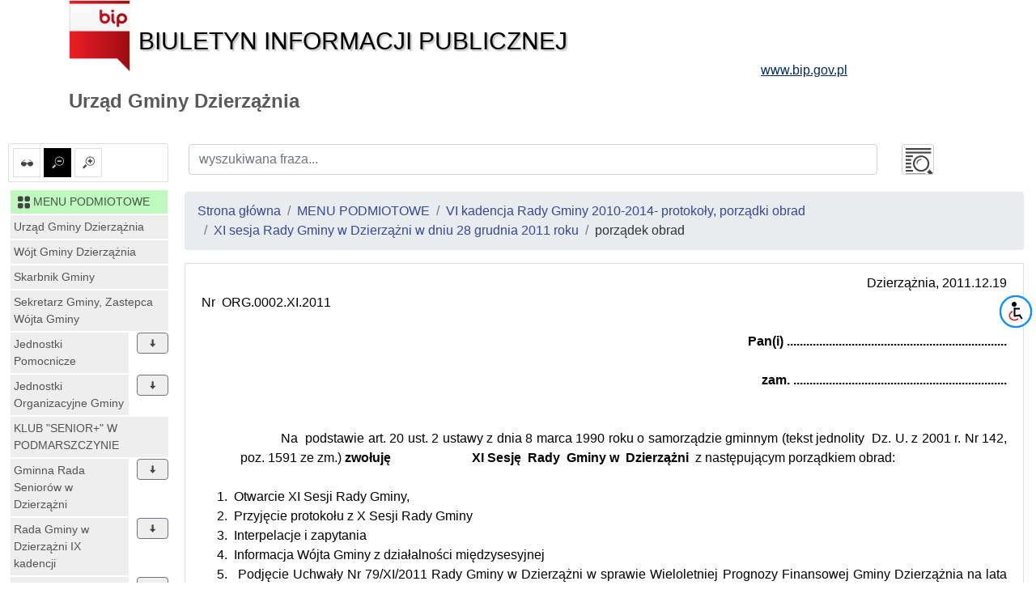

--- FILE ---
content_type: text/html; charset=UTF-8
request_url: https://ugdzierzaznia.bip.org.pl/id/701
body_size: 39276
content:
<!DOCTYPE html>
<html lang="pl">
<head lang="pl">
<meta charset="UTF-8" />
       <title>porządek obrad - XI sesja Rady Gminy w Dzierzążni w dniu 28 grudnia  2011 roku - VI kadencja Rady Gminy 2010-2014- protokoły, porządki obrad - MENU PODMIOTOWE - Urząd Gminy Dzierzążnia</title>
<meta name="keywords" content="bip, biuletyn informacji publicznej">
<meta name="description" content="Bip">
<meta name="viewport" content="width=device-width, initial-scale=1.0">
<link rel="stylesheet" href="https://stackpath.bootstrapcdn.com/bootstrap/4.1.3/css/bootstrap.min.css" integrity="sha384-MCw98/SFnGE8fJT3GXwEOngsV7Zt27NXFoaoApmYm81iuXoPkFOJwJ8ERdknLPMO" crossorigin="anonymous">

<script src="https://code.jquery.com/jquery-3.3.1.slim.min.js" integrity="sha384-q8i/X+965DzO0rT7abK41JStQIAqVgRVzpbzo5smXKp4YfRvH+8abtTE1Pi6jizo" crossorigin="anonymous"></script>
<script src="https://code.jquery.com/jquery-3.3.1.min.js"></script>
<script src="https://cdnjs.cloudflare.com/ajax/libs/popper.js/1.14.3/umd/popper.min.js" integrity="sha384-ZMP7rVo3mIykV+2+9J3UJ46jBk0WLaUAdn689aCwoqbBJiSnjAK/l8WvCWPIPm49" crossorigin="anonymous"></script>
<script src="https://stackpath.bootstrapcdn.com/bootstrap/4.1.3/js/bootstrap.min.js" integrity="sha384-ChfqqxuZUCnJSK3+MXmPNIyE6ZbWh2IMqE241rYiqJxyMiZ6OW/JmZQ5stwEULTy" crossorigin="anonymous"></script>
<script src="/js/main/main.js"></script>
	<script src="/js/main/menu.js"></script>

<link href="/css/main.css" rel="stylesheet" type="text/css">
<link href="/css/main/core.css" rel="stylesheet" type="text/css">
<link href="/css/print.css" media="print" rel="stylesheet" type="text/css">
<link href="/img/favicon.ico" rel="shortcut icon" type="image/vnd.microsoft.icon">
</head>

<body class="body">
 <header>
  <div class="container" id="header">
 <div class="">
      <div >
      <div class="row main_header">
       <div class="col-sm-9 col-xs-12 central_header">
        <a href="/">
         <img alt="bip logo" src="/images/bip_logo.png" class="img-responsive" />
         <div class="bip h1">Biuletyn Informacji Publicznej</div>
        </a>
       </div>
       
           
	
       <div class="col-sm-3 col-xs-12 right_header">
        <a target="_blank" href="http://www.bip.gov.pl">
         <div class="www h3">www.bip.gov.pl</div>
        </a>
       </div>
     
       
      </div>
     <h1>
             Urząd Gminy Dzierzążnia           </h1>
   </div>
  </div>
</div>
 </header>
 <div class="container-fluid" id="main-container">
 <div class="row">
  <div class="menu_left col-12 col-lg-2 non-print" id="menu-left">
   <div class="list-group list-group-item mb-2 mt-2 options-icons non-print">
    <a href="#contrast1" id="contrast" class="" data-value="1" data-toggle="tooltip" data-placement="top" title="ustaw kontrast">
    <img alt="kontrast" class="glyph-icon" src="/images/svg/si-glyph-eye-glass.svg" />
  </a>
    <a href="#font0" id="font_small" class="font alt" data-value="0" data-toggle="tooltip" data-placement="top" title="ustaw normalne litery">
   <img alt="normalne litery" class="glyph-icon" src="/images/svg/si-glyph-zoom-out.svg" />
  </a>
  <a href="#font1" id="font_big" class="font " data-value="1" data-toggle="tooltip" data-placement="top" title="ustaw powiększone litery">
   <img alt="powiększone litery" class="glyph-icon" src="/images/svg/si-glyph-zoom-in.svg" />
  </a>
    

</div>
<nav class="navbar navbar-expand-lg navbar-light bg-light d-lg-none">
 <button class="navbar-toggler" type="button" data-toggle="collapse" data-target="#menu-content" aria-controls="menu-content" aria-expanded="false" aria-label="Toggle navigation">
    MENU <span class="navbar-toggler-icon"></span>
  </button>
</nav>
<nav class="bd-links collapse navbar-collapse" id="menu-content">
 <button class="navbar-toggler d-lg-none" type="button" data-toggle="collapse" data-target="#menu-content" aria-controls="menu-content" aria-expanded="false" aria-label="Toggle navigation">
    MENU <span class="navbar-toggler-icon"></span>
  </button>
     <div class="bd-toc-item navbar-nav">
 <h2 class="nav-item dropdown">
  <a   href="/id/1" class="bd-toc-link nav-link parent">
   <img alt="ikona" class="glyph-icon" src="/images/svg/si-glyph-square-four.svg" />
   <span>
    MENU PODMIOTOWE   </span>
  </a>
 </h2>
 <ul class="nav bd-sidenav navbar-nav">
  
   <li class="nav-item row main-nav ">
    <div>
     <h3 class="">
      <a  href="/id/34" class="nav-link  ">Urząd Gminy Dzierzążnia</a>
          </h3>
    </div>
       </li>
  
   <li class="nav-item row main-nav ">
    <div>
     <h3 class="">
      <a  href="/id/36" class="nav-link  ">Wójt Gminy Dzierzążnia</a>
          </h3>
    </div>
       </li>
  
   <li class="nav-item row main-nav ">
    <div>
     <h3 class="">
      <a  href="/id/38" class="nav-link  ">Skarbnik Gminy</a>
          </h3>
    </div>
       </li>
  
   <li class="nav-item row main-nav ">
    <div>
     <h3 class="">
      <a  href="/id/37" class="nav-link  ">Sekretarz Gminy, Zastepca Wójta Gminy</a>
          </h3>
    </div>
       </li>
  
   <li class="nav-item row main-nav ">
    <div>
     <h3 class="">
      <a  href="/id/44" class="nav-link dropdown-icon w-80">Jednostki Pomocnicze</a>
           <span data-id="44" class="dropdown btn btn-secondary" data-toggle="tooltip" data-placement="top" title="rozwiń"><img alt="rozwiń/zwiń" class="glyph-icon dropdown " src="/images/svg/si-glyph-arrow-thick-down.svg" /></span>
          </h3>
    </div>
         
 
 <ul class="nav bd-sidenav navbar-nav">
    
   <li class="nav-item dropdown ">
     <div>
     <div class="">
      <a  href="/id/45" title="Sołectwa" class="nav-link dropdown-icon w-80">
            	Sołectwa              </a>
             <span data-id="45" class="dropdown btn btn-secondary" data-toggle="tooltip" data-placement="top" title="rozwiń"><img alt="rozwiń/zwiń" class="glyph-icon dropdown " src="/images/svg/si-glyph-arrow-thick-down.svg" /></span>
           </div>
      </div>
          
 
 <ul class="nav bd-sidenav navbar-nav">
    
   <li class="nav-item dropdown ">
     <div>
     <div class="">
      <a  href="/id/118" title="Sołtysi" class="nav-link dropdown-icon w-80">
            	Sołtysi              </a>
             <span data-id="118" class="dropdown btn btn-secondary" data-toggle="tooltip" data-placement="top" title="rozwiń"><img alt="rozwiń/zwiń" class="glyph-icon dropdown " src="/images/svg/si-glyph-arrow-thick-down.svg" /></span>
           </div>
      </div>
          
 
 <ul class="nav bd-sidenav navbar-nav">
    
   <li class="nav-item dropdown ">
     <div>
     <div class="">
      <a  href="/id/145" title="Rady Sołeckie" class="nav-link  ">
            	Rady Sołeckie              </a>
           </div>
      </div>
       </li>
   </ul>
 

 
           </li>
    
   <li class="nav-item dropdown ">
     <div>
     <div class="">
      <a  href="/id/117" title="statut Sołectw" class="nav-link  ">
            	statut Sołectw              </a>
           </div>
      </div>
       </li>
   </ul>
 

 
           </li>
   </ul>
 

 
          </li>
  
   <li class="nav-item row main-nav ">
    <div>
     <h3 class="">
      <a  href="/id/43" class="nav-link dropdown-icon w-80">Jednostki Organizacyjne Gminy</a>
           <span data-id="43" class="dropdown btn btn-secondary" data-toggle="tooltip" data-placement="top" title="rozwiń"><img alt="rozwiń/zwiń" class="glyph-icon dropdown " src="/images/svg/si-glyph-arrow-thick-down.svg" /></span>
          </h3>
    </div>
         
 
 <ul class="nav bd-sidenav navbar-nav">
    
   <li class="nav-item dropdown ">
     <div>
     <div class="">
      <a  href="/id/72" title="Szkoły Podstawowe " class="nav-link dropdown-icon w-80">
            	Szkoły Podstawowe               </a>
             <span data-id="72" class="dropdown btn btn-secondary" data-toggle="tooltip" data-placement="top" title="rozwiń"><img alt="rozwiń/zwiń" class="glyph-icon dropdown " src="/images/svg/si-glyph-arrow-thick-down.svg" /></span>
           </div>
      </div>
          
 
 <ul class="nav bd-sidenav navbar-nav">
    
   <li class="nav-item dropdown ">
     <div>
     <div class="">
      <a  href="/id/1292" data-toggle="tooltip" data-placement="top" title="UCHWAŁA NR 59/VII/2019 RADY GMINY W DZIERZĄŻNI W SPRAWIE USTALENIA PLANU SIECI PUBLICZNYCH SZKÓŁ PODSTAWOWYCH PROWADZONYCH PRZEZ GMINĘ DZIERZĄŻNIA ORAZ OKRESLENIA GRANIC ICH OBWODÓW OD DNIA 1 WRZEŚNIA 2019 ROKU" class="nav-link  ">
            	UCHWAŁA NR 59/VII/2019 RADY GMINY W...              </a>
           </div>
      </div>
       </li>
    
   <li class="nav-item dropdown ">
     <div>
     <div class="">
      <a  href="/id/75" data-toggle="tooltip" data-placement="top" title="Szkoła Podstawowa im. Jana Pawła II w Dzierzążni" class="nav-link  ">
            	Szkoła Podstawowa im. Jana Pawła II...              </a>
           </div>
      </div>
       </li>
    
   <li class="nav-item dropdown ">
     <div>
     <div class="">
      <a  href="/id/119" data-toggle="tooltip" data-placement="top" title="Szkoła Podstawowa im. Wandy Chotomskiej w Nowych Kucicach" class="nav-link dropdown-icon w-80">
            	Szkoła Podstawowa im. Wandy...              </a>
             <span data-id="119" class="dropdown btn btn-secondary" data-toggle="tooltip" data-placement="top" title="rozwiń"><img alt="rozwiń/zwiń" class="glyph-icon dropdown " src="/images/svg/si-glyph-arrow-thick-down.svg" /></span>
           </div>
      </div>
          
 
 <ul class="nav bd-sidenav navbar-nav">
    
   <li class="nav-item dropdown ">
     <div>
     <div class="">
      <a  href="/id/167" title="Statut" class="nav-link dropdown-icon w-80">
            	Statut              </a>
             <span data-id="167" class="dropdown btn btn-secondary" data-toggle="tooltip" data-placement="top" title="rozwiń"><img alt="rozwiń/zwiń" class="glyph-icon dropdown " src="/images/svg/si-glyph-arrow-thick-down.svg" /></span>
           </div>
      </div>
          
 
 <ul class="nav bd-sidenav navbar-nav">
    
   <li class="nav-item dropdown ">
     <div>
     <div class="">
      <a  href="/id/210" data-toggle="tooltip" data-placement="top" title="uchwała w sprawie nadania statutu szkoły" class="nav-link  ">
            	uchwała w sprawie nadania statutu szkoły              </a>
           </div>
      </div>
       </li>
   </ul>
 

 
           </li>
    
   <li class="nav-item dropdown ">
     <div>
     <div class="">
      <a  href="/id/1433" data-toggle="tooltip" data-placement="top" title="Uchwała Nr 127/XV/2020 Rady Gminy w Dzierzążni w sprawie nadania imienia Szkole Podstawowej w Nowych Kucicach" class="nav-link  ">
            	Uchwała Nr 127/XV/2020 Rady Gminy w...              </a>
           </div>
      </div>
       </li>
   </ul>
 

 
           </li>
   </ul>
 

 
           </li>
    
   <li class="nav-item dropdown ">
     <div>
     <div class="">
      <a  href="/id/70" title="Gminny Ośrodek Pomocy Społecznej" class="nav-link dropdown-icon w-80">
            	Gminny Ośrodek Pomocy Społecznej              </a>
             <span data-id="70" class="dropdown btn btn-secondary" data-toggle="tooltip" data-placement="top" title="rozwiń"><img alt="rozwiń/zwiń" class="glyph-icon dropdown " src="/images/svg/si-glyph-arrow-thick-down.svg" /></span>
           </div>
      </div>
          
 
 <ul class="nav bd-sidenav navbar-nav">
    
   <li class="nav-item dropdown ">
     <div>
     <div class="">
      <a  href="/id/1524" data-toggle="tooltip" data-placement="top" title="Wieloletni Rządowy Program Posiłek w szkole i w domu  na lata 2019-2023, nowa edycja 2024-2028" class="nav-link  ">
            	Wieloletni Rządowy Program Posiłek w...              </a>
           </div>
      </div>
       </li>
    
   <li class="nav-item dropdown ">
     <div>
     <div class="">
      <a  href="/id/1936" data-toggle="tooltip" data-placement="top" title="DOFINANSOWANIE WYNAGRODZEŃ PRACOWNIKÓW JEDNOSTEK WSPIERANIA RODZINY I SYSTEMU PIECZY ZASTĘPCZEJ NA LATA 2024-2027  W 2025 ROKU" class="nav-link  ">
            	DOFINANSOWANIE WYNAGRODZEŃ...              </a>
           </div>
      </div>
       </li>
    
   <li class="nav-item dropdown ">
     <div>
     <div class="">
      <a  href="/id/1934" data-toggle="tooltip" data-placement="top" title="DOFINANSOWANIE WYNAGRODZEŃ PRACOWNIKÓW JEDNOSTEK ORGANIZACYJNYCH POMOCY SPOŁECZNEJ W POSTACI DODATKU MOTYWACYJNEGO NA LATA 2024-2027 - W 2025 ROKU" class="nav-link  ">
            	DOFINANSOWANIE WYNAGRODZEŃ...              </a>
           </div>
      </div>
       </li>
    
   <li class="nav-item dropdown ">
     <div>
     <div class="">
      <a  href="/id/1534" data-toggle="tooltip" data-placement="top" title="Strategia Rozwiązywania Problemów Społecznych na lata 2022-2026" class="nav-link dropdown-icon w-80">
            	Strategia Rozwiązywania Problemów...              </a>
             <span data-id="1534" class="dropdown btn btn-secondary" data-toggle="tooltip" data-placement="top" title="rozwiń"><img alt="rozwiń/zwiń" class="glyph-icon dropdown " src="/images/svg/si-glyph-arrow-thick-down.svg" /></span>
           </div>
      </div>
          
 
 <ul class="nav bd-sidenav navbar-nav">
    
   <li class="nav-item dropdown ">
     <div>
     <div class="">
      <a  href="/id/1537" data-toggle="tooltip" data-placement="top" title="Informacja o wyniku przeprowadzonych konsultacji społecznych" class="nav-link  ">
            	Informacja o wyniku przeprowadzonych...              </a>
           </div>
      </div>
       </li>
   </ul>
 

 
           </li>
    
   <li class="nav-item dropdown ">
     <div>
     <div class="">
      <a  href="/id/186" data-toggle="tooltip" data-placement="top" title="Uchwała w sprawie nadania Statutu GOPS w Dzierzążni" class="nav-link  ">
            	Uchwała w sprawie nadania Statutu...              </a>
           </div>
      </div>
       </li>
    
   <li class="nav-item dropdown ">
     <div>
     <div class="">
      <a  href="/id/1287" title="SPRAWOZDANIA FINANSOWE- BILANS" class="nav-link  ">
            	SPRAWOZDANIA FINANSOWE- BILANS              </a>
           </div>
      </div>
       </li>
   </ul>
 

 
           </li>
    
   <li class="nav-item dropdown ">
     <div>
     <div class="">
      <a  href="/id/71" title="Gminna Biblioteka Publiczna" class="nav-link dropdown-icon w-80">
            	Gminna Biblioteka Publiczna              </a>
             <span data-id="71" class="dropdown btn btn-secondary" data-toggle="tooltip" data-placement="top" title="rozwiń"><img alt="rozwiń/zwiń" class="glyph-icon dropdown " src="/images/svg/si-glyph-arrow-thick-down.svg" /></span>
           </div>
      </div>
          
 
 <ul class="nav bd-sidenav navbar-nav">
    
   <li class="nav-item dropdown ">
     <div>
     <div class="">
      <a  href="/id/1929" title="Standardy Ochrony Małoletnich " class="nav-link  ">
            	Standardy Ochrony Małoletnich               </a>
           </div>
      </div>
       </li>
    
   <li class="nav-item dropdown ">
     <div>
     <div class="">
      <a  href="/id/1102" title="REJESTR  INSTYTUCJI  KULTURY" class="nav-link  ">
            	REJESTR  INSTYTUCJI  KULTURY              </a>
           </div>
      </div>
       </li>
    
   <li class="nav-item dropdown ">
     <div>
     <div class="">
      <a  href="/id/410" data-toggle="tooltip" data-placement="top" title="Zarządzenie Nr 18/2020 Wójta Gminy Dzierzążnia w sprawie powołania Dyrektora GBP" class="nav-link  ">
            	Zarządzenie Nr 18/2020 Wójta Gminy...              </a>
           </div>
      </div>
       </li>
    
   <li class="nav-item dropdown ">
     <div>
     <div class="">
      <a  href="/id/185" data-toggle="tooltip" data-placement="top" title="uchwała w sprawie nadania Statutu Gminnej Bibliotece Publicznej w Dzierzążni" class="nav-link  ">
            	uchwała w sprawie nadania Statutu...              </a>
           </div>
      </div>
       </li>
    
   <li class="nav-item dropdown ">
     <div>
     <div class="">
      <a  href="/id/171" title="Statut" class="nav-link  ">
            	Statut              </a>
           </div>
      </div>
       </li>
   </ul>
 

 
           </li>
   </ul>
 

 
          </li>
  
   <li class="nav-item row main-nav ">
    <div>
     <h3 class="">
      <a  href="/id/1566" class="nav-link  ">KLUB &quot;SENIOR+&quot; W PODMARSZCZYNIE</a>
          </h3>
    </div>
       </li>
  
   <li class="nav-item row main-nav ">
    <div>
     <h3 class="">
      <a  href="/id/1586" class="nav-link dropdown-icon w-80">Gminna Rada Seniorów w Dzierzążni</a>
           <span data-id="1586" class="dropdown btn btn-secondary" data-toggle="tooltip" data-placement="top" title="rozwiń"><img alt="rozwiń/zwiń" class="glyph-icon dropdown " src="/images/svg/si-glyph-arrow-thick-down.svg" /></span>
          </h3>
    </div>
         
 
 <ul class="nav bd-sidenav navbar-nav">
    
   <li class="nav-item dropdown ">
     <div>
     <div class="">
      <a  href="/id/1635" data-toggle="tooltip" data-placement="top" title="Protokół z pierwszego posiedzenia Gminnej Rady Seniorów" class="nav-link  ">
            	Protokół z pierwszego posiedzenia...              </a>
           </div>
      </div>
       </li>
    
   <li class="nav-item dropdown ">
     <div>
     <div class="">
      <a  href="/id/1627" data-toggle="tooltip" data-placement="top" title="Informacja Wójta Gminy dotycząca składu Gminnej Rady Seniorów w Dzierzążni" class="nav-link  ">
            	Informacja Wójta Gminy dotycząca...              </a>
           </div>
      </div>
       </li>
   </ul>
 

 
          </li>
  
   <li class="nav-item row main-nav ">
    <div>
     <h3 class="">
      <a  href="/id/35" class="nav-link dropdown-icon w-80">Rada Gminy w Dzierzążni IX kadencji</a>
           <span data-id="35" class="dropdown btn btn-secondary" data-toggle="tooltip" data-placement="top" title="rozwiń"><img alt="rozwiń/zwiń" class="glyph-icon dropdown " src="/images/svg/si-glyph-arrow-thick-down.svg" /></span>
          </h3>
    </div>
         
 
 <ul class="nav bd-sidenav navbar-nav">
    
   <li class="nav-item dropdown ">
     <div>
     <div class="">
      <a  href="/id/97" title="Komisje Rady Gminy" class="nav-link dropdown-icon w-80">
            	Komisje Rady Gminy              </a>
             <span data-id="97" class="dropdown btn btn-secondary" data-toggle="tooltip" data-placement="top" title="rozwiń"><img alt="rozwiń/zwiń" class="glyph-icon dropdown " src="/images/svg/si-glyph-arrow-thick-down.svg" /></span>
           </div>
      </div>
          
 
 <ul class="nav bd-sidenav navbar-nav">
    
   <li class="nav-item dropdown ">
     <div>
     <div class="">
      <a  href="/id/98" title="Rewizyjna" class="nav-link  ">
            	Rewizyjna              </a>
           </div>
      </div>
       </li>
    
   <li class="nav-item dropdown ">
     <div>
     <div class="">
      <a  href="/id/1227" title="Komisja Skarg, Wniosków i Petycji" class="nav-link  ">
            	Komisja Skarg, Wniosków i Petycji              </a>
           </div>
      </div>
       </li>
    
   <li class="nav-item dropdown ">
     <div>
     <div class="">
      <a  href="/id/99" title="Budżetowo-Gospodarcza" class="nav-link  ">
            	Budżetowo-Gospodarcza              </a>
           </div>
      </div>
       </li>
    
   <li class="nav-item dropdown ">
     <div>
     <div class="">
      <a  href="/id/111" data-toggle="tooltip" data-placement="top" title="Porządku Publicznego, Ochrony Przeciwpożarowej i Ochrony Środowiska" class="nav-link  ">
            	Porządku Publicznego, Ochrony...              </a>
           </div>
      </div>
       </li>
    
   <li class="nav-item dropdown ">
     <div>
     <div class="">
      <a  href="/id/100" data-toggle="tooltip" data-placement="top" title="Ochrony Zdrowia, Spraw Socjalnych, Oświaty i Kultury" class="nav-link  ">
            	Ochrony Zdrowia, Spraw Socjalnych,...              </a>
           </div>
      </div>
       </li>
   </ul>
 

 
           </li>
    
   <li class="nav-item dropdown ">
     <div>
     <div class="">
      <a  href="/id/123" data-toggle="tooltip" data-placement="top" title="Protokoły z sesji Rady Gminy IV kadencji" class="nav-link dropdown-icon w-80">
            	Protokoły z sesji Rady Gminy IV kadencji              </a>
             <span data-id="123" class="dropdown btn btn-secondary" data-toggle="tooltip" data-placement="top" title="rozwiń"><img alt="rozwiń/zwiń" class="glyph-icon dropdown " src="/images/svg/si-glyph-arrow-thick-down.svg" /></span>
           </div>
      </div>
          
 
 <ul class="nav bd-sidenav navbar-nav">
    
   <li class="nav-item dropdown ">
     <div>
     <div class="">
      <a  href="/id/396" title="Sesja nr XXXI z dnia 25.10.2006 roku" class="nav-link dropdown-icon w-80">
            	Sesja nr XXXI z dnia 25.10.2006 roku              </a>
             <span data-id="396" class="dropdown btn btn-secondary" data-toggle="tooltip" data-placement="top" title="rozwiń"><img alt="rozwiń/zwiń" class="glyph-icon dropdown " src="/images/svg/si-glyph-arrow-thick-down.svg" /></span>
           </div>
      </div>
          
 
 <ul class="nav bd-sidenav navbar-nav">
    
   <li class="nav-item dropdown ">
     <div>
     <div class="">
      <a  href="/id/397" title="porządek obrad" class="nav-link  ">
            	porządek obrad              </a>
           </div>
      </div>
       </li>
   </ul>
 

 
           </li>
    
   <li class="nav-item dropdown ">
     <div>
     <div class="">
      <a  href="/id/372" title="Sesja nr XXX z dnia 10.08.2006 roku" class="nav-link dropdown-icon w-80">
            	Sesja nr XXX z dnia 10.08.2006 roku              </a>
             <span data-id="372" class="dropdown btn btn-secondary" data-toggle="tooltip" data-placement="top" title="rozwiń"><img alt="rozwiń/zwiń" class="glyph-icon dropdown " src="/images/svg/si-glyph-arrow-thick-down.svg" /></span>
           </div>
      </div>
          
 
 <ul class="nav bd-sidenav navbar-nav">
    
   <li class="nav-item dropdown ">
     <div>
     <div class="">
      <a  href="/id/373" title="porządek obrad" class="nav-link  ">
            	porządek obrad              </a>
           </div>
      </div>
       </li>
   </ul>
 

 
           </li>
    
   <li class="nav-item dropdown ">
     <div>
     <div class="">
      <a  href="/id/368" title="Sesja nr XXIX z 21.06.2006 roku" class="nav-link dropdown-icon w-80">
            	Sesja nr XXIX z 21.06.2006 roku              </a>
             <span data-id="368" class="dropdown btn btn-secondary" data-toggle="tooltip" data-placement="top" title="rozwiń"><img alt="rozwiń/zwiń" class="glyph-icon dropdown " src="/images/svg/si-glyph-arrow-thick-down.svg" /></span>
           </div>
      </div>
          
 
 <ul class="nav bd-sidenav navbar-nav">
    
   <li class="nav-item dropdown ">
     <div>
     <div class="">
      <a  href="/id/369" title="porządek obrad" class="nav-link  ">
            	porządek obrad              </a>
           </div>
      </div>
       </li>
   </ul>
 

 
           </li>
    
   <li class="nav-item dropdown ">
     <div>
     <div class="">
      <a  href="/id/364" title="Sesja nr XXVIII z 24.05.2006 roku" class="nav-link dropdown-icon w-80">
            	Sesja nr XXVIII z 24.05.2006 roku              </a>
             <span data-id="364" class="dropdown btn btn-secondary" data-toggle="tooltip" data-placement="top" title="rozwiń"><img alt="rozwiń/zwiń" class="glyph-icon dropdown " src="/images/svg/si-glyph-arrow-thick-down.svg" /></span>
           </div>
      </div>
          
 
 <ul class="nav bd-sidenav navbar-nav">
    
   <li class="nav-item dropdown ">
     <div>
     <div class="">
      <a  href="/id/365" title="porządek obrad" class="nav-link  ">
            	porządek obrad              </a>
           </div>
      </div>
       </li>
   </ul>
 

 
           </li>
    
   <li class="nav-item dropdown ">
     <div>
     <div class="">
      <a  href="/id/358" title="Sesja nr XXVII z 26.04.2006 roku" class="nav-link dropdown-icon w-80">
            	Sesja nr XXVII z 26.04.2006 roku              </a>
             <span data-id="358" class="dropdown btn btn-secondary" data-toggle="tooltip" data-placement="top" title="rozwiń"><img alt="rozwiń/zwiń" class="glyph-icon dropdown " src="/images/svg/si-glyph-arrow-thick-down.svg" /></span>
           </div>
      </div>
          
 
 <ul class="nav bd-sidenav navbar-nav">
    
   <li class="nav-item dropdown ">
     <div>
     <div class="">
      <a  href="/id/359" title="porządek obrad" class="nav-link  ">
            	porządek obrad              </a>
           </div>
      </div>
       </li>
   </ul>
 

 
           </li>
    
   <li class="nav-item dropdown ">
     <div>
     <div class="">
      <a  href="/id/355" title="Sesja nr XXVI z 15.03.2006 roku" class="nav-link dropdown-icon w-80">
            	Sesja nr XXVI z 15.03.2006 roku              </a>
             <span data-id="355" class="dropdown btn btn-secondary" data-toggle="tooltip" data-placement="top" title="rozwiń"><img alt="rozwiń/zwiń" class="glyph-icon dropdown " src="/images/svg/si-glyph-arrow-thick-down.svg" /></span>
           </div>
      </div>
          
 
 <ul class="nav bd-sidenav navbar-nav">
    
   <li class="nav-item dropdown ">
     <div>
     <div class="">
      <a  href="/id/356" title="porządek obrad" class="nav-link  ">
            	porządek obrad              </a>
           </div>
      </div>
       </li>
   </ul>
 

 
           </li>
    
   <li class="nav-item dropdown ">
     <div>
     <div class="">
      <a  href="/id/347" title="Sesja nr XXV z dnia 28.12.2005 roku" class="nav-link dropdown-icon w-80">
            	Sesja nr XXV z dnia 28.12.2005 roku              </a>
             <span data-id="347" class="dropdown btn btn-secondary" data-toggle="tooltip" data-placement="top" title="rozwiń"><img alt="rozwiń/zwiń" class="glyph-icon dropdown " src="/images/svg/si-glyph-arrow-thick-down.svg" /></span>
           </div>
      </div>
          
 
 <ul class="nav bd-sidenav navbar-nav">
    
   <li class="nav-item dropdown ">
     <div>
     <div class="">
      <a  href="/id/348" title="porządek obrad" class="nav-link  ">
            	porządek obrad              </a>
           </div>
      </div>
       </li>
   </ul>
 

 
           </li>
    
   <li class="nav-item dropdown ">
     <div>
     <div class="">
      <a  href="/id/344" title="Sesja nr XXIV z dnia 02.12.2005 roku" class="nav-link dropdown-icon w-80">
            	Sesja nr XXIV z dnia 02.12.2005 roku              </a>
             <span data-id="344" class="dropdown btn btn-secondary" data-toggle="tooltip" data-placement="top" title="rozwiń"><img alt="rozwiń/zwiń" class="glyph-icon dropdown " src="/images/svg/si-glyph-arrow-thick-down.svg" /></span>
           </div>
      </div>
          
 
 <ul class="nav bd-sidenav navbar-nav">
    
   <li class="nav-item dropdown ">
     <div>
     <div class="">
      <a  href="/id/345" title="porządek obrad" class="nav-link  ">
            	porządek obrad              </a>
           </div>
      </div>
       </li>
   </ul>
 

 
           </li>
    
   <li class="nav-item dropdown ">
     <div>
     <div class="">
      <a  href="/id/341" title="Sesja nr XXIII z dnia 09.11.2005 roku" class="nav-link dropdown-icon w-80">
            	Sesja nr XXIII z dnia 09.11.2005 roku              </a>
             <span data-id="341" class="dropdown btn btn-secondary" data-toggle="tooltip" data-placement="top" title="rozwiń"><img alt="rozwiń/zwiń" class="glyph-icon dropdown " src="/images/svg/si-glyph-arrow-thick-down.svg" /></span>
           </div>
      </div>
          
 
 <ul class="nav bd-sidenav navbar-nav">
    
   <li class="nav-item dropdown ">
     <div>
     <div class="">
      <a  href="/id/342" title="porządek obrad" class="nav-link  ">
            	porządek obrad              </a>
           </div>
      </div>
       </li>
   </ul>
 

 
           </li>
    
   <li class="nav-item dropdown ">
     <div>
     <div class="">
      <a  href="/id/329" title="Sesja nr XXII z dnia 26.08.2005 roku" class="nav-link dropdown-icon w-80">
            	Sesja nr XXII z dnia 26.08.2005 roku              </a>
             <span data-id="329" class="dropdown btn btn-secondary" data-toggle="tooltip" data-placement="top" title="rozwiń"><img alt="rozwiń/zwiń" class="glyph-icon dropdown " src="/images/svg/si-glyph-arrow-thick-down.svg" /></span>
           </div>
      </div>
          
 
 <ul class="nav bd-sidenav navbar-nav">
    
   <li class="nav-item dropdown ">
     <div>
     <div class="">
      <a  href="/id/330" title="porządek obrad" class="nav-link  ">
            	porządek obrad              </a>
           </div>
      </div>
       </li>
   </ul>
 

 
           </li>
    
   <li class="nav-item dropdown ">
     <div>
     <div class="">
      <a  href="/id/323" title="Sesja nr XXI z dnia 29.06.2005 roku" class="nav-link dropdown-icon w-80">
            	Sesja nr XXI z dnia 29.06.2005 roku              </a>
             <span data-id="323" class="dropdown btn btn-secondary" data-toggle="tooltip" data-placement="top" title="rozwiń"><img alt="rozwiń/zwiń" class="glyph-icon dropdown " src="/images/svg/si-glyph-arrow-thick-down.svg" /></span>
           </div>
      </div>
          
 
 <ul class="nav bd-sidenav navbar-nav">
    
   <li class="nav-item dropdown ">
     <div>
     <div class="">
      <a  href="/id/324" title="porządek obrad" class="nav-link  ">
            	porządek obrad              </a>
           </div>
      </div>
       </li>
   </ul>
 

 
           </li>
    
   <li class="nav-item dropdown ">
     <div>
     <div class="">
      <a  href="/id/305" title="Sesja nr XX z dnia 29.04.2005 roku" class="nav-link dropdown-icon w-80">
            	Sesja nr XX z dnia 29.04.2005 roku              </a>
             <span data-id="305" class="dropdown btn btn-secondary" data-toggle="tooltip" data-placement="top" title="rozwiń"><img alt="rozwiń/zwiń" class="glyph-icon dropdown " src="/images/svg/si-glyph-arrow-thick-down.svg" /></span>
           </div>
      </div>
          
 
 <ul class="nav bd-sidenav navbar-nav">
    
   <li class="nav-item dropdown ">
     <div>
     <div class="">
      <a  href="/id/306" title="porządek obrad" class="nav-link  ">
            	porządek obrad              </a>
           </div>
      </div>
       </li>
   </ul>
 

 
           </li>
    
   <li class="nav-item dropdown ">
     <div>
     <div class="">
      <a  href="/id/298" title="Sesja nr XIX z dnia 23.02.2005 roku" class="nav-link dropdown-icon w-80">
            	Sesja nr XIX z dnia 23.02.2005 roku              </a>
             <span data-id="298" class="dropdown btn btn-secondary" data-toggle="tooltip" data-placement="top" title="rozwiń"><img alt="rozwiń/zwiń" class="glyph-icon dropdown " src="/images/svg/si-glyph-arrow-thick-down.svg" /></span>
           </div>
      </div>
          
 
 <ul class="nav bd-sidenav navbar-nav">
    
   <li class="nav-item dropdown ">
     <div>
     <div class="">
      <a  href="/id/299" title="porządek obrad" class="nav-link  ">
            	porządek obrad              </a>
           </div>
      </div>
       </li>
   </ul>
 

 
           </li>
    
   <li class="nav-item dropdown ">
     <div>
     <div class="">
      <a  href="/id/294" title="Sesja nr XVIII z dnia 28.12.2004 roku" class="nav-link dropdown-icon w-80">
            	Sesja nr XVIII z dnia 28.12.2004 roku              </a>
             <span data-id="294" class="dropdown btn btn-secondary" data-toggle="tooltip" data-placement="top" title="rozwiń"><img alt="rozwiń/zwiń" class="glyph-icon dropdown " src="/images/svg/si-glyph-arrow-thick-down.svg" /></span>
           </div>
      </div>
          
 
 <ul class="nav bd-sidenav navbar-nav">
    
   <li class="nav-item dropdown ">
     <div>
     <div class="">
      <a  href="/id/295" title="porządek obrad" class="nav-link  ">
            	porządek obrad              </a>
           </div>
      </div>
       </li>
   </ul>
 

 
           </li>
    
   <li class="nav-item dropdown ">
     <div>
     <div class="">
      <a  href="/id/291" title="Sesja nr XVII z dnia 03.12.2004 roku" class="nav-link dropdown-icon w-80">
            	Sesja nr XVII z dnia 03.12.2004 roku              </a>
             <span data-id="291" class="dropdown btn btn-secondary" data-toggle="tooltip" data-placement="top" title="rozwiń"><img alt="rozwiń/zwiń" class="glyph-icon dropdown " src="/images/svg/si-glyph-arrow-thick-down.svg" /></span>
           </div>
      </div>
          
 
 <ul class="nav bd-sidenav navbar-nav">
    
   <li class="nav-item dropdown ">
     <div>
     <div class="">
      <a  href="/id/292" title="porządek obrad" class="nav-link  ">
            	porządek obrad              </a>
           </div>
      </div>
       </li>
   </ul>
 

 
           </li>
    
   <li class="nav-item dropdown ">
     <div>
     <div class="">
      <a  href="/id/288" title="Sesja nr XVI z dnia 30.09.2004 roku" class="nav-link dropdown-icon w-80">
            	Sesja nr XVI z dnia 30.09.2004 roku              </a>
             <span data-id="288" class="dropdown btn btn-secondary" data-toggle="tooltip" data-placement="top" title="rozwiń"><img alt="rozwiń/zwiń" class="glyph-icon dropdown " src="/images/svg/si-glyph-arrow-thick-down.svg" /></span>
           </div>
      </div>
          
 
 <ul class="nav bd-sidenav navbar-nav">
    
   <li class="nav-item dropdown ">
     <div>
     <div class="">
      <a  href="/id/289" title="porządek obrad" class="nav-link  ">
            	porządek obrad              </a>
           </div>
      </div>
       </li>
   </ul>
 

 
           </li>
    
   <li class="nav-item dropdown ">
     <div>
     <div class="">
      <a  href="/id/283" title="Sesja nr XV z dnia 30.07.2004 roku" class="nav-link dropdown-icon w-80">
            	Sesja nr XV z dnia 30.07.2004 roku              </a>
             <span data-id="283" class="dropdown btn btn-secondary" data-toggle="tooltip" data-placement="top" title="rozwiń"><img alt="rozwiń/zwiń" class="glyph-icon dropdown " src="/images/svg/si-glyph-arrow-thick-down.svg" /></span>
           </div>
      </div>
          
 
 <ul class="nav bd-sidenav navbar-nav">
    
   <li class="nav-item dropdown ">
     <div>
     <div class="">
      <a  href="/id/284" title="porządek obrad" class="nav-link  ">
            	porządek obrad              </a>
           </div>
      </div>
       </li>
   </ul>
 

 
           </li>
    
   <li class="nav-item dropdown ">
     <div>
     <div class="">
      <a  href="/id/280" title="Sesja nr XIV z dnia 30.06.2004 roku" class="nav-link dropdown-icon w-80">
            	Sesja nr XIV z dnia 30.06.2004 roku              </a>
             <span data-id="280" class="dropdown btn btn-secondary" data-toggle="tooltip" data-placement="top" title="rozwiń"><img alt="rozwiń/zwiń" class="glyph-icon dropdown " src="/images/svg/si-glyph-arrow-thick-down.svg" /></span>
           </div>
      </div>
          
 
 <ul class="nav bd-sidenav navbar-nav">
    
   <li class="nav-item dropdown ">
     <div>
     <div class="">
      <a  href="/id/281" title="porządek obrad" class="nav-link  ">
            	porządek obrad              </a>
           </div>
      </div>
       </li>
   </ul>
 

 
           </li>
    
   <li class="nav-item dropdown ">
     <div>
     <div class="">
      <a  href="/id/267" title="Sesja nr XIII z dnia 25.05.2004 roku" class="nav-link dropdown-icon w-80">
            	Sesja nr XIII z dnia 25.05.2004 roku              </a>
             <span data-id="267" class="dropdown btn btn-secondary" data-toggle="tooltip" data-placement="top" title="rozwiń"><img alt="rozwiń/zwiń" class="glyph-icon dropdown " src="/images/svg/si-glyph-arrow-thick-down.svg" /></span>
           </div>
      </div>
          
 
 <ul class="nav bd-sidenav navbar-nav">
    
   <li class="nav-item dropdown ">
     <div>
     <div class="">
      <a  href="/id/269" title="porządek obrad" class="nav-link  ">
            	porządek obrad              </a>
           </div>
      </div>
       </li>
   </ul>
 

 
           </li>
    
   <li class="nav-item dropdown ">
     <div>
     <div class="">
      <a  href="/id/263" title="Sesja nr XII z dnia 27.04.2004 roku" class="nav-link dropdown-icon w-80">
            	Sesja nr XII z dnia 27.04.2004 roku              </a>
             <span data-id="263" class="dropdown btn btn-secondary" data-toggle="tooltip" data-placement="top" title="rozwiń"><img alt="rozwiń/zwiń" class="glyph-icon dropdown " src="/images/svg/si-glyph-arrow-thick-down.svg" /></span>
           </div>
      </div>
          
 
 <ul class="nav bd-sidenav navbar-nav">
    
   <li class="nav-item dropdown ">
     <div>
     <div class="">
      <a  href="/id/264" title="porządek obrad" class="nav-link  ">
            	porządek obrad              </a>
           </div>
      </div>
       </li>
   </ul>
 

 
           </li>
    
   <li class="nav-item dropdown ">
     <div>
     <div class="">
      <a  href="/id/257" title="Sesja nr XI z dnia 20.02.2004 roku" class="nav-link dropdown-icon w-80">
            	Sesja nr XI z dnia 20.02.2004 roku              </a>
             <span data-id="257" class="dropdown btn btn-secondary" data-toggle="tooltip" data-placement="top" title="rozwiń"><img alt="rozwiń/zwiń" class="glyph-icon dropdown " src="/images/svg/si-glyph-arrow-thick-down.svg" /></span>
           </div>
      </div>
          
 
 <ul class="nav bd-sidenav navbar-nav">
    
   <li class="nav-item dropdown ">
     <div>
     <div class="">
      <a  href="/id/258" title="porządek obrad" class="nav-link  ">
            	porządek obrad              </a>
           </div>
      </div>
       </li>
   </ul>
 

 
           </li>
    
   <li class="nav-item dropdown ">
     <div>
     <div class="">
      <a  href="/id/238" title="Sesja nr X z dnia 30.12.2003 roku" class="nav-link dropdown-icon w-80">
            	Sesja nr X z dnia 30.12.2003 roku              </a>
             <span data-id="238" class="dropdown btn btn-secondary" data-toggle="tooltip" data-placement="top" title="rozwiń"><img alt="rozwiń/zwiń" class="glyph-icon dropdown " src="/images/svg/si-glyph-arrow-thick-down.svg" /></span>
           </div>
      </div>
          
 
 <ul class="nav bd-sidenav navbar-nav">
    
   <li class="nav-item dropdown ">
     <div>
     <div class="">
      <a  href="/id/239" title="porządek obrad" class="nav-link  ">
            	porządek obrad              </a>
           </div>
      </div>
       </li>
   </ul>
 

 
           </li>
    
   <li class="nav-item dropdown ">
     <div>
     <div class="">
      <a  href="/id/233" title="Sesja nr IX z dnia 05.12.2003 roku" class="nav-link dropdown-icon w-80">
            	Sesja nr IX z dnia 05.12.2003 roku              </a>
             <span data-id="233" class="dropdown btn btn-secondary" data-toggle="tooltip" data-placement="top" title="rozwiń"><img alt="rozwiń/zwiń" class="glyph-icon dropdown " src="/images/svg/si-glyph-arrow-thick-down.svg" /></span>
           </div>
      </div>
          
 
 <ul class="nav bd-sidenav navbar-nav">
    
   <li class="nav-item dropdown ">
     <div>
     <div class="">
      <a  href="/id/234" title="porządek obrad" class="nav-link  ">
            	porządek obrad              </a>
           </div>
      </div>
       </li>
   </ul>
 

 
           </li>
    
   <li class="nav-item dropdown ">
     <div>
     <div class="">
      <a  href="/id/224" data-toggle="tooltip" data-placement="top" title="Sesja nr VIII z dnia 28 października 2003 roku" class="nav-link dropdown-icon w-80">
            	Sesja nr VIII z dnia 28 października...              </a>
             <span data-id="224" class="dropdown btn btn-secondary" data-toggle="tooltip" data-placement="top" title="rozwiń"><img alt="rozwiń/zwiń" class="glyph-icon dropdown " src="/images/svg/si-glyph-arrow-thick-down.svg" /></span>
           </div>
      </div>
          
 
 <ul class="nav bd-sidenav navbar-nav">
    
   <li class="nav-item dropdown ">
     <div>
     <div class="">
      <a  href="/id/225" title="porządek obrad" class="nav-link  ">
            	porządek obrad              </a>
           </div>
      </div>
       </li>
   </ul>
 

 
           </li>
    
   <li class="nav-item dropdown ">
     <div>
     <div class="">
      <a  href="/id/205" data-toggle="tooltip" data-placement="top" title="Sesja nr VII z dnia 29 sierpnia 2003 roku" class="nav-link dropdown-icon w-80">
            	Sesja nr VII z dnia 29 sierpnia 2003...              </a>
             <span data-id="205" class="dropdown btn btn-secondary" data-toggle="tooltip" data-placement="top" title="rozwiń"><img alt="rozwiń/zwiń" class="glyph-icon dropdown " src="/images/svg/si-glyph-arrow-thick-down.svg" /></span>
           </div>
      </div>
          
 
 <ul class="nav bd-sidenav navbar-nav">
    
   <li class="nav-item dropdown ">
     <div>
     <div class="">
      <a  href="/id/206" title="porządek obrad" class="nav-link  ">
            	porządek obrad              </a>
           </div>
      </div>
       </li>
   </ul>
 

 
           </li>
    
   <li class="nav-item dropdown ">
     <div>
     <div class="">
      <a  href="/id/135" title="Sesja nr VI z dnia 30 czerwca 2003 roku" class="nav-link dropdown-icon w-80">
            	Sesja nr VI z dnia 30 czerwca 2003 roku              </a>
             <span data-id="135" class="dropdown btn btn-secondary" data-toggle="tooltip" data-placement="top" title="rozwiń"><img alt="rozwiń/zwiń" class="glyph-icon dropdown " src="/images/svg/si-glyph-arrow-thick-down.svg" /></span>
           </div>
      </div>
          
 
 <ul class="nav bd-sidenav navbar-nav">
    
   <li class="nav-item dropdown ">
     <div>
     <div class="">
      <a  href="/id/178" title="porządek obrad" class="nav-link  ">
            	porządek obrad              </a>
           </div>
      </div>
       </li>
   </ul>
 

 
           </li>
    
   <li class="nav-item dropdown ">
     <div>
     <div class="">
      <a  href="/id/134" title="Sesja nr V z dnia 24 kwietnia 2003 roku" class="nav-link dropdown-icon w-80">
            	Sesja nr V z dnia 24 kwietnia 2003 roku              </a>
             <span data-id="134" class="dropdown btn btn-secondary" data-toggle="tooltip" data-placement="top" title="rozwiń"><img alt="rozwiń/zwiń" class="glyph-icon dropdown " src="/images/svg/si-glyph-arrow-thick-down.svg" /></span>
           </div>
      </div>
          
 
 <ul class="nav bd-sidenav navbar-nav">
    
   <li class="nav-item dropdown ">
     <div>
     <div class="">
      <a  href="/id/176" title="porządek obrad" class="nav-link  ">
            	porządek obrad              </a>
           </div>
      </div>
       </li>
   </ul>
 

 
           </li>
    
   <li class="nav-item dropdown ">
     <div>
     <div class="">
      <a  href="/id/133" title="Sesja nr IV z dnia 25 lutego 2003 roku" class="nav-link dropdown-icon w-80">
            	Sesja nr IV z dnia 25 lutego 2003 roku              </a>
             <span data-id="133" class="dropdown btn btn-secondary" data-toggle="tooltip" data-placement="top" title="rozwiń"><img alt="rozwiń/zwiń" class="glyph-icon dropdown " src="/images/svg/si-glyph-arrow-thick-down.svg" /></span>
           </div>
      </div>
          
 
 <ul class="nav bd-sidenav navbar-nav">
    
   <li class="nav-item dropdown ">
     <div>
     <div class="">
      <a  href="/id/175" title="porządek obrad" class="nav-link  ">
            	porządek obrad              </a>
           </div>
      </div>
       </li>
   </ul>
 

 
           </li>
    
   <li class="nav-item dropdown ">
     <div>
     <div class="">
      <a  href="/id/132" data-toggle="tooltip" data-placement="top" title="Sesja nr III z dnia 21 stycznia 2003 roku" class="nav-link dropdown-icon w-80">
            	Sesja nr III z dnia 21 stycznia 2003...              </a>
             <span data-id="132" class="dropdown btn btn-secondary" data-toggle="tooltip" data-placement="top" title="rozwiń"><img alt="rozwiń/zwiń" class="glyph-icon dropdown " src="/images/svg/si-glyph-arrow-thick-down.svg" /></span>
           </div>
      </div>
          
 
 <ul class="nav bd-sidenav navbar-nav">
    
   <li class="nav-item dropdown ">
     <div>
     <div class="">
      <a  href="/id/177" title="porządek obrad" class="nav-link  ">
            	porządek obrad              </a>
           </div>
      </div>
       </li>
   </ul>
 

 
           </li>
    
   <li class="nav-item dropdown ">
     <div>
     <div class="">
      <a  href="/id/131" title="Sesja nr II  z dnia 19 grudnia 2002 roku" class="nav-link dropdown-icon w-80">
            	Sesja nr II  z dnia 19 grudnia 2002 roku              </a>
             <span data-id="131" class="dropdown btn btn-secondary" data-toggle="tooltip" data-placement="top" title="rozwiń"><img alt="rozwiń/zwiń" class="glyph-icon dropdown " src="/images/svg/si-glyph-arrow-thick-down.svg" /></span>
           </div>
      </div>
          
 
 <ul class="nav bd-sidenav navbar-nav">
    
   <li class="nav-item dropdown ">
     <div>
     <div class="">
      <a  href="/id/174" title="porządek obrad" class="nav-link  ">
            	porządek obrad              </a>
           </div>
      </div>
       </li>
   </ul>
 

 
           </li>
    
   <li class="nav-item dropdown ">
     <div>
     <div class="">
      <a  href="/id/124" title="Sesja nr I z dnia  19.11.2002 roku" class="nav-link dropdown-icon w-80">
            	Sesja nr I z dnia  19.11.2002 roku              </a>
             <span data-id="124" class="dropdown btn btn-secondary" data-toggle="tooltip" data-placement="top" title="rozwiń"><img alt="rozwiń/zwiń" class="glyph-icon dropdown " src="/images/svg/si-glyph-arrow-thick-down.svg" /></span>
           </div>
      </div>
          
 
 <ul class="nav bd-sidenav navbar-nav">
    
   <li class="nav-item dropdown ">
     <div>
     <div class="">
      <a  href="/id/173" title="porządek obrad" class="nav-link  ">
            	porządek obrad              </a>
           </div>
      </div>
       </li>
   </ul>
 

 
           </li>
   </ul>
 

 
           </li>
   </ul>
 

 
          </li>
  
   <li class="nav-item row main-nav ">
    <div>
     <h3 class="">
      <a  href="/id/1866" class="nav-link dropdown-icon w-80">IX kadencja Rady Gminy 2024-2029- Uchwały Rady Gminy</a>
           <span data-id="1866" class="dropdown btn btn-secondary" data-toggle="tooltip" data-placement="top" title="rozwiń"><img alt="rozwiń/zwiń" class="glyph-icon dropdown " src="/images/svg/si-glyph-arrow-thick-down.svg" /></span>
          </h3>
    </div>
         
 
 <ul class="nav bd-sidenav navbar-nav">
    
   <li class="nav-item dropdown ">
     <div>
     <div class="">
      <a  href="/id/1868" data-toggle="tooltip" data-placement="top" title="I Sesja Rady Gminy w Dzierzążni w dniu 6 maja 2024 roku" class="nav-link  ">
            	I Sesja Rady Gminy w Dzierzążni w...              </a>
           </div>
      </div>
       </li>
    
   <li class="nav-item dropdown ">
     <div>
     <div class="">
      <a  href="/id/1869" data-toggle="tooltip" data-placement="top" title="II Sesja Rady Gminy w Dzierzążni w dniu 24 maja 2024 roku" class="nav-link  ">
            	II Sesja Rady Gminy w Dzierzążni w...              </a>
           </div>
      </div>
       </li>
    
   <li class="nav-item dropdown ">
     <div>
     <div class="">
      <a  href="/id/1892" data-toggle="tooltip" data-placement="top" title="III Sesja Rady Gminy w Dzierzążni w dniu 19 czerwca 2024 roku" class="nav-link  ">
            	III Sesja Rady Gminy w Dzierzążni w...              </a>
           </div>
      </div>
       </li>
    
   <li class="nav-item dropdown ">
     <div>
     <div class="">
      <a  href="/id/1910" data-toggle="tooltip" data-placement="top" title="IV Sesja Rady Gminy w Dzierzążni w dniu 08 sierpnia 2024 roku" class="nav-link  ">
            	IV Sesja Rady Gminy w Dzierzążni w...              </a>
           </div>
      </div>
       </li>
    
   <li class="nav-item dropdown ">
     <div>
     <div class="">
      <a  href="/id/1927" data-toggle="tooltip" data-placement="top" title="V Sesja Rady Gminy w Dzierzążni w dniu 27 września 2024 roku" class="nav-link  ">
            	V Sesja Rady Gminy w Dzierzążni w...              </a>
           </div>
      </div>
       </li>
    
   <li class="nav-item dropdown ">
     <div>
     <div class="">
      <a  href="/id/1941" data-toggle="tooltip" data-placement="top" title="VI Sesja Rady Gminy  w Dzierzążni w dniu 08 listopada 2024 roku" class="nav-link  ">
            	VI Sesja Rady Gminy  w Dzierzążni w...              </a>
           </div>
      </div>
       </li>
    
   <li class="nav-item dropdown ">
     <div>
     <div class="">
      <a  href="/id/1970" data-toggle="tooltip" data-placement="top" title="VII Sesja Rady Gminy w Dzierzążni w dniu 19 grudnia 2024 roku" class="nav-link  ">
            	VII Sesja Rady Gminy w Dzierzążni w...              </a>
           </div>
      </div>
       </li>
    
   <li class="nav-item dropdown ">
     <div>
     <div class="">
      <a  href="/id/1985" data-toggle="tooltip" data-placement="top" title="VIII Sesja Rady Gminy w Dzierzążni w dniu 16 stycznia 2025 roku" class="nav-link  ">
            	VIII Sesja Rady Gminy w Dzierzążni w...              </a>
           </div>
      </div>
       </li>
    
   <li class="nav-item dropdown ">
     <div>
     <div class="">
      <a  href="/id/2023" data-toggle="tooltip" data-placement="top" title="IX Sesja Rady Gminy w Dzierzążni w dniu 27 marca 2025 roku" class="nav-link  ">
            	IX Sesja Rady Gminy w Dzierzążni w...              </a>
           </div>
      </div>
       </li>
    
   <li class="nav-item dropdown ">
     <div>
     <div class="">
      <a  href="/id/2040" data-toggle="tooltip" data-placement="top" title="X Sesja Rady Gminy w Dzierzążni w dniu 23 kwietnia 2025 roku" class="nav-link  ">
            	X Sesja Rady Gminy w Dzierzążni w...              </a>
           </div>
      </div>
       </li>
    
   <li class="nav-item dropdown ">
     <div>
     <div class="">
      <a  href="/id/2064" data-toggle="tooltip" data-placement="top" title="XI Sesja Rady Gminy w Dzierzążni w dniu 30 maja 2025 roku" class="nav-link  ">
            	XI Sesja Rady Gminy w Dzierzążni w...              </a>
           </div>
      </div>
       </li>
    
   <li class="nav-item dropdown ">
     <div>
     <div class="">
      <a  href="/id/2098" data-toggle="tooltip" data-placement="top" title="XII Sesja Rady Gminy w Dzierzążni w dniu 14 lipca 2025 roku" class="nav-link  ">
            	XII Sesja Rady Gminy w Dzierzążni w...              </a>
           </div>
      </div>
       </li>
    
   <li class="nav-item dropdown ">
     <div>
     <div class="">
      <a  href="/id/2131" data-toggle="tooltip" data-placement="top" title="XIII Sesja Rady Gminy w Dzierzążni w dniu 24 września 2025 roku" class="nav-link  ">
            	XIII Sesja Rady Gminy w Dzierzążni w...              </a>
           </div>
      </div>
       </li>
    
   <li class="nav-item dropdown ">
     <div>
     <div class="">
      <a  href="/id/2163" data-toggle="tooltip" data-placement="top" title="XIV Sesja Rady Gminy w Dzierzążni z dniu 4 listopada 2025 roku" class="nav-link  ">
            	XIV Sesja Rady Gminy w Dzierzążni z...              </a>
           </div>
      </div>
       </li>
    
   <li class="nav-item dropdown ">
     <div>
     <div class="">
      <a  href="/id/2183" data-toggle="tooltip" data-placement="top" title="XV Sesja Rady Gminy w Dzierzążni w dniu 24 listopada 2025 roku" class="nav-link  ">
            	XV Sesja Rady Gminy w Dzierzążni w...              </a>
           </div>
      </div>
       </li>
   </ul>
 

 
          </li>
  
   <li class="nav-item row main-nav ">
    <div>
     <h3 class="">
      <a  href="/id/1867" class="nav-link dropdown-icon w-80">IX kadencja Rady Gminy 2024-2029- protokoły, porządki obrad</a>
           <span data-id="1867" class="dropdown btn btn-secondary" data-toggle="tooltip" data-placement="top" title="rozwiń"><img alt="rozwiń/zwiń" class="glyph-icon dropdown " src="/images/svg/si-glyph-arrow-thick-down.svg" /></span>
          </h3>
    </div>
         
 
 <ul class="nav bd-sidenav navbar-nav">
    
   <li class="nav-item dropdown ">
     <div>
     <div class="">
      <a  href="/id/1870" data-toggle="tooltip" data-placement="top" title="I Sesja Rady Gminy w Dzierzążni w dniu 6 maja 2024 roku" class="nav-link dropdown-icon w-80">
            	I Sesja Rady Gminy w Dzierzążni w...              </a>
             <span data-id="1870" class="dropdown btn btn-secondary" data-toggle="tooltip" data-placement="top" title="rozwiń"><img alt="rozwiń/zwiń" class="glyph-icon dropdown " src="/images/svg/si-glyph-arrow-thick-down.svg" /></span>
           </div>
      </div>
          
 
 <ul class="nav bd-sidenav navbar-nav">
    
   <li class="nav-item dropdown ">
     <div>
     <div class="">
      <a  href="/id/1872" title="porządek obrad" class="nav-link  ">
            	porządek obrad              </a>
           </div>
      </div>
       </li>
   </ul>
 

 
           </li>
    
   <li class="nav-item dropdown ">
     <div>
     <div class="">
      <a  href="/id/1871" data-toggle="tooltip" data-placement="top" title="II Sesja Rady Gminy w Dzierzążni w dniu 24 maja 2024 roku" class="nav-link dropdown-icon w-80">
            	II Sesja Rady Gminy w Dzierzążni w...              </a>
             <span data-id="1871" class="dropdown btn btn-secondary" data-toggle="tooltip" data-placement="top" title="rozwiń"><img alt="rozwiń/zwiń" class="glyph-icon dropdown " src="/images/svg/si-glyph-arrow-thick-down.svg" /></span>
           </div>
      </div>
          
 
 <ul class="nav bd-sidenav navbar-nav">
    
   <li class="nav-item dropdown ">
     <div>
     <div class="">
      <a  href="/id/1873" title="porządek obrad" class="nav-link  ">
            	porządek obrad              </a>
           </div>
      </div>
       </li>
   </ul>
 

 
           </li>
    
   <li class="nav-item dropdown ">
     <div>
     <div class="">
      <a  href="/id/1889" data-toggle="tooltip" data-placement="top" title="III Sesja Rady Gminy w Dzierzążni w dniu 19 czerwca 2024 roku" class="nav-link dropdown-icon w-80">
            	III Sesja Rady Gminy w Dzierzążni w...              </a>
             <span data-id="1889" class="dropdown btn btn-secondary" data-toggle="tooltip" data-placement="top" title="rozwiń"><img alt="rozwiń/zwiń" class="glyph-icon dropdown " src="/images/svg/si-glyph-arrow-thick-down.svg" /></span>
           </div>
      </div>
          
 
 <ul class="nav bd-sidenav navbar-nav">
    
   <li class="nav-item dropdown ">
     <div>
     <div class="">
      <a  href="/id/1891" title="porządek obrad" class="nav-link  ">
            	porządek obrad              </a>
           </div>
      </div>
       </li>
   </ul>
 

 
           </li>
    
   <li class="nav-item dropdown ">
     <div>
     <div class="">
      <a  href="/id/1911" data-toggle="tooltip" data-placement="top" title="IV Sesja Rady Gminy w Dzierzążni w dniu 08 sierpnia 2024 roku" class="nav-link dropdown-icon w-80">
            	IV Sesja Rady Gminy w Dzierzążni w...              </a>
             <span data-id="1911" class="dropdown btn btn-secondary" data-toggle="tooltip" data-placement="top" title="rozwiń"><img alt="rozwiń/zwiń" class="glyph-icon dropdown " src="/images/svg/si-glyph-arrow-thick-down.svg" /></span>
           </div>
      </div>
          
 
 <ul class="nav bd-sidenav navbar-nav">
    
   <li class="nav-item dropdown ">
     <div>
     <div class="">
      <a  href="/id/1912" title="porządek obrad" class="nav-link  ">
            	porządek obrad              </a>
           </div>
      </div>
       </li>
   </ul>
 

 
           </li>
    
   <li class="nav-item dropdown ">
     <div>
     <div class="">
      <a  href="/id/1925" data-toggle="tooltip" data-placement="top" title="V Sesja Rady Gminy w Dzierzążni w dniu 27 września 2024 roku" class="nav-link dropdown-icon w-80">
            	V Sesja Rady Gminy w Dzierzążni w...              </a>
             <span data-id="1925" class="dropdown btn btn-secondary" data-toggle="tooltip" data-placement="top" title="rozwiń"><img alt="rozwiń/zwiń" class="glyph-icon dropdown " src="/images/svg/si-glyph-arrow-thick-down.svg" /></span>
           </div>
      </div>
          
 
 <ul class="nav bd-sidenav navbar-nav">
    
   <li class="nav-item dropdown ">
     <div>
     <div class="">
      <a  href="/id/1926" title="porządek obrad" class="nav-link  ">
            	porządek obrad              </a>
           </div>
      </div>
       </li>
   </ul>
 

 
           </li>
    
   <li class="nav-item dropdown ">
     <div>
     <div class="">
      <a  href="/id/1942" data-toggle="tooltip" data-placement="top" title="VI Sesja Rady Gminy  w Dzierzążni w dniu 08 listopada 2024 roku" class="nav-link dropdown-icon w-80">
            	VI Sesja Rady Gminy  w Dzierzążni w...              </a>
             <span data-id="1942" class="dropdown btn btn-secondary" data-toggle="tooltip" data-placement="top" title="rozwiń"><img alt="rozwiń/zwiń" class="glyph-icon dropdown " src="/images/svg/si-glyph-arrow-thick-down.svg" /></span>
           </div>
      </div>
          
 
 <ul class="nav bd-sidenav navbar-nav">
    
   <li class="nav-item dropdown ">
     <div>
     <div class="">
      <a  href="/id/1943" title="porządek obrad" class="nav-link  ">
            	porządek obrad              </a>
           </div>
      </div>
       </li>
   </ul>
 

 
           </li>
    
   <li class="nav-item dropdown ">
     <div>
     <div class="">
      <a  href="/id/1971" data-toggle="tooltip" data-placement="top" title="VII Sesja Rady Gminy w Dzierzążni w dniu 19 grudnia 2024 roku" class="nav-link dropdown-icon w-80">
            	VII Sesja Rady Gminy w Dzierzążni w...              </a>
             <span data-id="1971" class="dropdown btn btn-secondary" data-toggle="tooltip" data-placement="top" title="rozwiń"><img alt="rozwiń/zwiń" class="glyph-icon dropdown " src="/images/svg/si-glyph-arrow-thick-down.svg" /></span>
           </div>
      </div>
          
 
 <ul class="nav bd-sidenav navbar-nav">
    
   <li class="nav-item dropdown ">
     <div>
     <div class="">
      <a  href="/id/1972" title="porządek obrad" class="nav-link  ">
            	porządek obrad              </a>
           </div>
      </div>
       </li>
   </ul>
 

 
           </li>
    
   <li class="nav-item dropdown ">
     <div>
     <div class="">
      <a  href="/id/1986" data-toggle="tooltip" data-placement="top" title="VIII Sesja Rady Gminy w Dzierzążni w dniu 16 stycznia 2025 roku" class="nav-link dropdown-icon w-80">
            	VIII Sesja Rady Gminy w Dzierzążni w...              </a>
             <span data-id="1986" class="dropdown btn btn-secondary" data-toggle="tooltip" data-placement="top" title="rozwiń"><img alt="rozwiń/zwiń" class="glyph-icon dropdown " src="/images/svg/si-glyph-arrow-thick-down.svg" /></span>
           </div>
      </div>
          
 
 <ul class="nav bd-sidenav navbar-nav">
    
   <li class="nav-item dropdown ">
     <div>
     <div class="">
      <a  href="/id/1987" title="porządek obrad" class="nav-link  ">
            	porządek obrad              </a>
           </div>
      </div>
       </li>
   </ul>
 

 
           </li>
    
   <li class="nav-item dropdown ">
     <div>
     <div class="">
      <a  href="/id/2024" data-toggle="tooltip" data-placement="top" title="IX Sesja Rady Gminy w Dzierzążni w dniu 27 marca 2025 roku" class="nav-link dropdown-icon w-80">
            	IX Sesja Rady Gminy w Dzierzążni w...              </a>
             <span data-id="2024" class="dropdown btn btn-secondary" data-toggle="tooltip" data-placement="top" title="rozwiń"><img alt="rozwiń/zwiń" class="glyph-icon dropdown " src="/images/svg/si-glyph-arrow-thick-down.svg" /></span>
           </div>
      </div>
          
 
 <ul class="nav bd-sidenav navbar-nav">
    
   <li class="nav-item dropdown ">
     <div>
     <div class="">
      <a  href="/id/2025" title="porządek obrad" class="nav-link  ">
            	porządek obrad              </a>
           </div>
      </div>
       </li>
   </ul>
 

 
           </li>
    
   <li class="nav-item dropdown ">
     <div>
     <div class="">
      <a  href="/id/2038" data-toggle="tooltip" data-placement="top" title="X Sesja Rady Gminy w Dzierzążni w dniu 23 kwietnia 2025 roku" class="nav-link dropdown-icon w-80">
            	X Sesja Rady Gminy w Dzierzążni w...              </a>
             <span data-id="2038" class="dropdown btn btn-secondary" data-toggle="tooltip" data-placement="top" title="rozwiń"><img alt="rozwiń/zwiń" class="glyph-icon dropdown " src="/images/svg/si-glyph-arrow-thick-down.svg" /></span>
           </div>
      </div>
          
 
 <ul class="nav bd-sidenav navbar-nav">
    
   <li class="nav-item dropdown ">
     <div>
     <div class="">
      <a  href="/id/2039" title="porządek obrad" class="nav-link  ">
            	porządek obrad              </a>
           </div>
      </div>
       </li>
   </ul>
 

 
           </li>
    
   <li class="nav-item dropdown ">
     <div>
     <div class="">
      <a  href="/id/2062" data-toggle="tooltip" data-placement="top" title="XI Sesja Rady Gminy w Dzierzążni w dniu 30 maja 2025 roku" class="nav-link dropdown-icon w-80">
            	XI Sesja Rady Gminy w Dzierzążni w...              </a>
             <span data-id="2062" class="dropdown btn btn-secondary" data-toggle="tooltip" data-placement="top" title="rozwiń"><img alt="rozwiń/zwiń" class="glyph-icon dropdown " src="/images/svg/si-glyph-arrow-thick-down.svg" /></span>
           </div>
      </div>
          
 
 <ul class="nav bd-sidenav navbar-nav">
    
   <li class="nav-item dropdown ">
     <div>
     <div class="">
      <a  href="/id/2063" title="porządek obrad" class="nav-link  ">
            	porządek obrad              </a>
           </div>
      </div>
       </li>
   </ul>
 

 
           </li>
    
   <li class="nav-item dropdown ">
     <div>
     <div class="">
      <a  href="/id/2099" data-toggle="tooltip" data-placement="top" title="XII Sesja Rady Gminy w Dzierzążni w dniu 14 lipca 2025 roku" class="nav-link dropdown-icon w-80">
            	XII Sesja Rady Gminy w Dzierzążni w...              </a>
             <span data-id="2099" class="dropdown btn btn-secondary" data-toggle="tooltip" data-placement="top" title="rozwiń"><img alt="rozwiń/zwiń" class="glyph-icon dropdown " src="/images/svg/si-glyph-arrow-thick-down.svg" /></span>
           </div>
      </div>
          
 
 <ul class="nav bd-sidenav navbar-nav">
    
   <li class="nav-item dropdown ">
     <div>
     <div class="">
      <a  href="/id/2100" title="porządek obrad" class="nav-link  ">
            	porządek obrad              </a>
           </div>
      </div>
       </li>
   </ul>
 

 
           </li>
    
   <li class="nav-item dropdown ">
     <div>
     <div class="">
      <a  href="/id/2132" data-toggle="tooltip" data-placement="top" title="XIII Sesja Rady Gminy w Dzierzążni w dniu 24 września 2025 roku" class="nav-link dropdown-icon w-80">
            	XIII Sesja Rady Gminy w Dzierzążni w...              </a>
             <span data-id="2132" class="dropdown btn btn-secondary" data-toggle="tooltip" data-placement="top" title="rozwiń"><img alt="rozwiń/zwiń" class="glyph-icon dropdown " src="/images/svg/si-glyph-arrow-thick-down.svg" /></span>
           </div>
      </div>
          
 
 <ul class="nav bd-sidenav navbar-nav">
    
   <li class="nav-item dropdown ">
     <div>
     <div class="">
      <a  href="/id/2133" title="porządek obrad" class="nav-link  ">
            	porządek obrad              </a>
           </div>
      </div>
       </li>
   </ul>
 

 
           </li>
    
   <li class="nav-item dropdown ">
     <div>
     <div class="">
      <a  href="/id/2164" data-toggle="tooltip" data-placement="top" title="XIV Sesja Rady Gminy w Dzierzążni z dniu 4 listopada 2025 roku" class="nav-link dropdown-icon w-80">
            	XIV Sesja Rady Gminy w Dzierzążni z...              </a>
             <span data-id="2164" class="dropdown btn btn-secondary" data-toggle="tooltip" data-placement="top" title="rozwiń"><img alt="rozwiń/zwiń" class="glyph-icon dropdown " src="/images/svg/si-glyph-arrow-thick-down.svg" /></span>
           </div>
      </div>
          
 
 <ul class="nav bd-sidenav navbar-nav">
    
   <li class="nav-item dropdown ">
     <div>
     <div class="">
      <a  href="/id/2165" title="porządek obrad" class="nav-link  ">
            	porządek obrad              </a>
           </div>
      </div>
       </li>
   </ul>
 

 
           </li>
    
   <li class="nav-item dropdown ">
     <div>
     <div class="">
      <a  href="/id/2184" data-toggle="tooltip" data-placement="top" title="XV Sesja Rady Gminy w Dzierzążni z dniu 24 listopada 2025 roku" class="nav-link dropdown-icon w-80">
            	XV Sesja Rady Gminy w Dzierzążni z...              </a>
             <span data-id="2184" class="dropdown btn btn-secondary" data-toggle="tooltip" data-placement="top" title="rozwiń"><img alt="rozwiń/zwiń" class="glyph-icon dropdown " src="/images/svg/si-glyph-arrow-thick-down.svg" /></span>
           </div>
      </div>
          
 
 <ul class="nav bd-sidenav navbar-nav">
    
   <li class="nav-item dropdown ">
     <div>
     <div class="">
      <a  href="/id/2185" title="porządek obrad" class="nav-link  ">
            	porządek obrad              </a>
           </div>
      </div>
       </li>
   </ul>
 

 
           </li>
   </ul>
 

 
          </li>
  
   <li class="nav-item row main-nav ">
    <div>
     <h3 class="">
      <a  href="/id/1228" class="nav-link dropdown-icon w-80">VIII kadencja Rady Gminy 2018-2023- Uchwały Rady Gminy</a>
           <span data-id="1228" class="dropdown btn btn-secondary" data-toggle="tooltip" data-placement="top" title="rozwiń"><img alt="rozwiń/zwiń" class="glyph-icon dropdown " src="/images/svg/si-glyph-arrow-thick-down.svg" /></span>
          </h3>
    </div>
         
 
 <ul class="nav bd-sidenav navbar-nav">
    
   <li class="nav-item dropdown ">
     <div>
     <div class="">
      <a  href="/id/1232" data-toggle="tooltip" data-placement="top" title="I Sesja Rady Gminy w Dzierzążni w dniu 19 listopada 2018 roku" class="nav-link  ">
            	I Sesja Rady Gminy w Dzierzążni w...              </a>
           </div>
      </div>
       </li>
    
   <li class="nav-item dropdown ">
     <div>
     <div class="">
      <a  href="/id/1239" data-toggle="tooltip" data-placement="top" title="II Sesja Rady Gminy w Dzierzążni w dniu 04 grudnia 2018 roku" class="nav-link  ">
            	II Sesja Rady Gminy w Dzierzążni w...              </a>
           </div>
      </div>
       </li>
    
   <li class="nav-item dropdown ">
     <div>
     <div class="">
      <a  href="/id/1248" data-toggle="tooltip" data-placement="top" title="III Sesja Rady Gminy w Dzierzążni w dniu 19 grudnia 2018 roku" class="nav-link  ">
            	III Sesja Rady Gminy w Dzierzążni w...              </a>
           </div>
      </div>
       </li>
    
   <li class="nav-item dropdown ">
     <div>
     <div class="">
      <a  href="/id/1255" data-toggle="tooltip" data-placement="top" title="IV Sesja Rady Gminy w Dzierzążni w dniu 31 stycznia 2019 roku" class="nav-link  ">
            	IV Sesja Rady Gminy w Dzierzążni w...              </a>
           </div>
      </div>
       </li>
    
   <li class="nav-item dropdown ">
     <div>
     <div class="">
      <a  href="/id/1270" data-toggle="tooltip" data-placement="top" title="V Sesja Rady Gminy w Dzierzążni w dniu 13 marca 2019 roku" class="nav-link  ">
            	V Sesja Rady Gminy w Dzierzążni w...              </a>
           </div>
      </div>
       </li>
    
   <li class="nav-item dropdown ">
     <div>
     <div class="">
      <a  href="/id/1278" data-toggle="tooltip" data-placement="top" title="VI Sesja Rady Gminy w Dzierzążni w dniu 17 kwietnia 2019 roku" class="nav-link  ">
            	VI Sesja Rady Gminy w Dzierzążni w...              </a>
           </div>
      </div>
       </li>
    
   <li class="nav-item dropdown ">
     <div>
     <div class="">
      <a  href="/id/1293" data-toggle="tooltip" data-placement="top" title="VII Sesja Rady Gminy w Dzierzążni w dniu 31 maja 2019 roku" class="nav-link  ">
            	VII Sesja Rady Gminy w Dzierzążni w...              </a>
           </div>
      </div>
       </li>
    
   <li class="nav-item dropdown ">
     <div>
     <div class="">
      <a  href="/id/1301" data-toggle="tooltip" data-placement="top" title="VIII Sesja Rady Gminy w Dzierzążni w dniu 17 czerwca 2019 roku" class="nav-link  ">
            	VIII Sesja Rady Gminy w Dzierzążni w...              </a>
           </div>
      </div>
       </li>
    
   <li class="nav-item dropdown ">
     <div>
     <div class="">
      <a  href="/id/1321" data-toggle="tooltip" data-placement="top" title="IX Sesja Rady Gminy w Dzierzążni w dniu 19 sierpnia 2019 roku" class="nav-link  ">
            	IX Sesja Rady Gminy w Dzierzążni w...              </a>
           </div>
      </div>
       </li>
    
   <li class="nav-item dropdown ">
     <div>
     <div class="">
      <a  href="/id/1322" data-toggle="tooltip" data-placement="top" title="X Sesja Rady Gminy w Dzierzążni w dniu 24 września 2019 roku" class="nav-link  ">
            	X Sesja Rady Gminy w Dzierzążni w...              </a>
           </div>
      </div>
       </li>
    
   <li class="nav-item dropdown ">
     <div>
     <div class="">
      <a  href="/id/1330" data-toggle="tooltip" data-placement="top" title="XI Sesja Rady Gminy w Dzierzążni w dniu 22 listopada 2019 roku" class="nav-link  ">
            	XI Sesja Rady Gminy w Dzierzążni w...              </a>
           </div>
      </div>
       </li>
    
   <li class="nav-item dropdown ">
     <div>
     <div class="">
      <a  href="/id/1340" data-toggle="tooltip" data-placement="top" title="XII Sesja Rady Gminy w Dzierzążni w dniu 13 grudnia 2019 roku" class="nav-link  ">
            	XII Sesja Rady Gminy w Dzierzążni w...              </a>
           </div>
      </div>
       </li>
    
   <li class="nav-item dropdown ">
     <div>
     <div class="">
      <a  href="/id/1353" data-toggle="tooltip" data-placement="top" title="XIII Sesja Rady Gminy w Dzierzążni w dniu 24 stycznia 2020 roku" class="nav-link  ">
            	XIII Sesja Rady Gminy w Dzierzążni w...              </a>
           </div>
      </div>
       </li>
    
   <li class="nav-item dropdown ">
     <div>
     <div class="">
      <a  href="/id/1362" data-toggle="tooltip" data-placement="top" title="XIV Sesja Rady Gminy w Dzierzążni w dniu 28 lutego 2020 roku" class="nav-link  ">
            	XIV Sesja Rady Gminy w Dzierzążni w...              </a>
           </div>
      </div>
       </li>
    
   <li class="nav-item dropdown ">
     <div>
     <div class="">
      <a  href="/id/1389" data-toggle="tooltip" data-placement="top" title="XV Sesja Rady Gminy w Dzierzążni w dniu 15 maja 2020 roku" class="nav-link  ">
            	XV Sesja Rady Gminy w Dzierzążni w...              </a>
           </div>
      </div>
       </li>
    
   <li class="nav-item dropdown ">
     <div>
     <div class="">
      <a  href="/id/1411" data-toggle="tooltip" data-placement="top" title="XVI Sesja Rady Gminy w Dzierzążni w dniu 25 czerwca 2020 roku" class="nav-link  ">
            	XVI Sesja Rady Gminy w Dzierzążni w...              </a>
           </div>
      </div>
       </li>
    
   <li class="nav-item dropdown ">
     <div>
     <div class="">
      <a  href="/id/1419" data-toggle="tooltip" data-placement="top" title="XVII Nadzwyczajna Sesja Rady Gminy w Dzierzążni w dniu 09 lipca 2020 roku" class="nav-link  ">
            	XVII Nadzwyczajna Sesja Rady Gminy w...              </a>
           </div>
      </div>
       </li>
    
   <li class="nav-item dropdown ">
     <div>
     <div class="">
      <a  href="/id/1424" data-toggle="tooltip" data-placement="top" title="XVIII Sesja Rady Gminy w Dzierzążni w dniu 30 lipca 2020 roku" class="nav-link  ">
            	XVIII Sesja Rady Gminy w Dzierzążni...              </a>
           </div>
      </div>
       </li>
    
   <li class="nav-item dropdown ">
     <div>
     <div class="">
      <a  href="/id/1467" data-toggle="tooltip" data-placement="top" title="XIX Sesja Rady Gminy w Dzierzążni w dniu 25 września 2020 roku" class="nav-link  ">
            	XIX Sesja Rady Gminy w Dzierzążni w...              </a>
           </div>
      </div>
       </li>
    
   <li class="nav-item dropdown ">
     <div>
     <div class="">
      <a  href="/id/1453" data-toggle="tooltip" data-placement="top" title="XX Sesja Rady Gminy w Dzierzążni w dniu 16 listopada 2020 roku" class="nav-link  ">
            	XX Sesja Rady Gminy w Dzierzążni w...              </a>
           </div>
      </div>
       </li>
    
   <li class="nav-item dropdown ">
     <div>
     <div class="">
      <a  href="/id/1468" data-toggle="tooltip" data-placement="top" title="XXI Sesja Rady Gminy w Dzierzążni w dniu 18 grudnia 2020 roku" class="nav-link  ">
            	XXI Sesja Rady Gminy w Dzierzążni w...              </a>
           </div>
      </div>
       </li>
    
   <li class="nav-item dropdown ">
     <div>
     <div class="">
      <a  href="/id/1477" data-toggle="tooltip" data-placement="top" title="XXII Sesja Rady Gminy w Dzierzążni w dniu 05 lutego 2021 roku" class="nav-link  ">
            	XXII Sesja Rady Gminy w Dzierzążni w...              </a>
           </div>
      </div>
       </li>
    
   <li class="nav-item dropdown ">
     <div>
     <div class="">
      <a  href="/id/1491" data-toggle="tooltip" data-placement="top" title="XXIII Sesja Rady Gminy w Dzierzążni  26 marca 2021 roku" class="nav-link  ">
            	XXIII Sesja Rady Gminy w Dzierzążni ...              </a>
           </div>
      </div>
       </li>
    
   <li class="nav-item dropdown ">
     <div>
     <div class="">
      <a  href="/id/1492" data-toggle="tooltip" data-placement="top" title="XXIV Nadzwyczajna Sesja Rady Gminy w Dzierzążni  19 kwietnia 2021 roku" class="nav-link  ">
            	XXIV Nadzwyczajna Sesja Rady Gminy w...              </a>
           </div>
      </div>
       </li>
    
   <li class="nav-item dropdown ">
     <div>
     <div class="">
      <a  href="/id/1503" data-toggle="tooltip" data-placement="top" title="XXV Sesja Rady Gminy w Dzierzążni w dniu 28 maja 2021 roku" class="nav-link  ">
            	XXV Sesja Rady Gminy w Dzierzążni w...              </a>
           </div>
      </div>
       </li>
    
   <li class="nav-item dropdown ">
     <div>
     <div class="">
      <a  href="/id/1504" data-toggle="tooltip" data-placement="top" title="XXVI Sesja Rady Gminy w Dzierzążni w dniu 21 czerwca 2021 roku" class="nav-link  ">
            	XXVI Sesja Rady Gminy w Dzierzążni w...              </a>
           </div>
      </div>
       </li>
    
   <li class="nav-item dropdown ">
     <div>
     <div class="">
      <a  href="/id/1527" data-toggle="tooltip" data-placement="top" title="XXVII Sesja Rady Gminy w Dzierzążni w dniu 16 lipca 2021 roku" class="nav-link  ">
            	XXVII Sesja Rady Gminy w Dzierzążni...              </a>
           </div>
      </div>
       </li>
    
   <li class="nav-item dropdown ">
     <div>
     <div class="">
      <a  href="/id/1543" data-toggle="tooltip" data-placement="top" title="XXVIII Sesja Rady Gminy w Dzierzążni w dniu 24 września 2021 roku" class="nav-link  ">
            	XXVIII Sesja Rady Gminy w Dzierzążni...              </a>
           </div>
      </div>
       </li>
    
   <li class="nav-item dropdown ">
     <div>
     <div class="">
      <a  href="/id/1544" data-toggle="tooltip" data-placement="top" title="XXIX Sesja Rady Gminy w Dzierzążni w dniu 26 listopada 2021 roku" class="nav-link  ">
            	XXIX Sesja Rady Gminy w Dzierzążni w...              </a>
           </div>
      </div>
       </li>
    
   <li class="nav-item dropdown ">
     <div>
     <div class="">
      <a  href="/id/1558" data-toggle="tooltip" data-placement="top" title="XXX Sesja Rady Gminy w Dzierzążni w dniu 29 grudnia 2021 roku" class="nav-link  ">
            	XXX Sesja Rady Gminy w Dzierzążni w...              </a>
           </div>
      </div>
       </li>
    
   <li class="nav-item dropdown ">
     <div>
     <div class="">
      <a  href="/id/1571" data-toggle="tooltip" data-placement="top" title="XXXI  Sesja Rady Gminy w Dzierzążni w dniu 28 stycznia  2022 roku" class="nav-link  ">
            	XXXI  Sesja Rady Gminy w Dzierzążni...              </a>
           </div>
      </div>
       </li>
    
   <li class="nav-item dropdown ">
     <div>
     <div class="">
      <a  href="/id/1581" data-toggle="tooltip" data-placement="top" title="XXXII  Sesja Rady Gminy w Dzierzążni w dniu 24 marca  2022 roku" class="nav-link  ">
            	XXXII  Sesja Rady Gminy w Dzierzążni...              </a>
           </div>
      </div>
       </li>
    
   <li class="nav-item dropdown ">
     <div>
     <div class="">
      <a  href="/id/1601" data-toggle="tooltip" data-placement="top" title="XXXIII Nadzwyczajna Sesja Rady Gminy w Dzierzążni w dniu 12 kwietnia 2022 roku" class="nav-link  ">
            	XXXIII Nadzwyczajna Sesja Rady Gminy...              </a>
           </div>
      </div>
       </li>
    
   <li class="nav-item dropdown ">
     <div>
     <div class="">
      <a  href="/id/1602" data-toggle="tooltip" data-placement="top" title="XXXIV Sesja Rady Gminy w Dzierzążni w dniu 30  maja 2022 roku" class="nav-link  ">
            	XXXIV Sesja Rady Gminy w Dzierzążni...              </a>
           </div>
      </div>
       </li>
    
   <li class="nav-item dropdown ">
     <div>
     <div class="">
      <a  href="/id/1610" data-toggle="tooltip" data-placement="top" title="XXXV Sesja Rady Gminy w Dzierzążni w dniu 10 czerwca 2022 roku" class="nav-link  ">
            	XXXV Sesja Rady Gminy w Dzierzążni w...              </a>
           </div>
      </div>
       </li>
    
   <li class="nav-item dropdown ">
     <div>
     <div class="">
      <a  href="/id/1630" data-toggle="tooltip" data-placement="top" title="XXXVI Sesja Rady Gminy w Dzierzążni w dniu 28 lipca 2022 roku" class="nav-link  ">
            	XXXVI Sesja Rady Gminy w Dzierzążni...              </a>
           </div>
      </div>
       </li>
    
   <li class="nav-item dropdown ">
     <div>
     <div class="">
      <a  href="/id/1642" data-toggle="tooltip" data-placement="top" title="XXXVII Sesja Rady Gminy w Dzierzążni w dniu 28 września 2022 roku" class="nav-link  ">
            	XXXVII Sesja Rady Gminy w Dzierzążni...              </a>
           </div>
      </div>
       </li>
    
   <li class="nav-item dropdown ">
     <div>
     <div class="">
      <a  href="/id/1654" data-toggle="tooltip" data-placement="top" title="XXXVIII Sesja Rady Gminy w Dzierzążni w dniu 07 listopada 2022 roku" class="nav-link  ">
            	XXXVIII Sesja Rady Gminy w...              </a>
           </div>
      </div>
       </li>
    
   <li class="nav-item dropdown ">
     <div>
     <div class="">
      <a  href="/id/1658" data-toggle="tooltip" data-placement="top" title="XXXIX Sesja Rady Gminy w Dzierzążni w dniu 18 listopada 2022 roku" class="nav-link  ">
            	XXXIX Sesja Rady Gminy w Dzierzążni...              </a>
           </div>
      </div>
       </li>
    
   <li class="nav-item dropdown ">
     <div>
     <div class="">
      <a  href="/id/1676" data-toggle="tooltip" data-placement="top" title="XL Sesja Rady Gminy w Dzierzążni w dniu 28 grudnia 2022 roku" class="nav-link  ">
            	XL Sesja Rady Gminy w Dzierzążni w...              </a>
           </div>
      </div>
       </li>
    
   <li class="nav-item dropdown ">
     <div>
     <div class="">
      <a  href="/id/1686" data-toggle="tooltip" data-placement="top" title="XLI Sesja Rady Gminy w Dzierzążni w dniu 03 lutego 2023 roku" class="nav-link  ">
            	XLI Sesja Rady Gminy w Dzierzążni w...              </a>
           </div>
      </div>
       </li>
    
   <li class="nav-item dropdown ">
     <div>
     <div class="">
      <a  href="/id/1697" data-toggle="tooltip" data-placement="top" title="XLII Sesja Rady Gminy w Dzierzążni w dniu 16 marca 2023 roku" class="nav-link  ">
            	XLII Sesja Rady Gminy w Dzierzążni w...              </a>
           </div>
      </div>
       </li>
    
   <li class="nav-item dropdown ">
     <div>
     <div class="">
      <a  href="/id/1714" data-toggle="tooltip" data-placement="top" title="XLIII Sesja Rady Gminy w Dzierzążni w dniu 11 maja 2023 roku" class="nav-link  ">
            	XLIII Sesja Rady Gminy w Dzierzążni...              </a>
           </div>
      </div>
       </li>
    
   <li class="nav-item dropdown ">
     <div>
     <div class="">
      <a  href="/id/1735" data-toggle="tooltip" data-placement="top" title="XLIV Sesja Rady Gminy w Dzierzążni w dniu 16 czerwca 2023 roku" class="nav-link  ">
            	XLIV Sesja Rady Gminy w Dzierzążni w...              </a>
           </div>
      </div>
       </li>
    
   <li class="nav-item dropdown ">
     <div>
     <div class="">
      <a  href="/id/1744" data-toggle="tooltip" data-placement="top" title="XLV Sesja Rady Gminy w Dzierzążni w dniu 12 lipca 2023 roku" class="nav-link  ">
            	XLV Sesja Rady Gminy w Dzierzążni w...              </a>
           </div>
      </div>
       </li>
    
   <li class="nav-item dropdown ">
     <div>
     <div class="">
      <a  href="/id/1748" data-toggle="tooltip" data-placement="top" title="XLVI Sesja Rady Gminy w Dzierzążni z dnia 24 lipca 2023 roku" class="nav-link  ">
            	XLVI Sesja Rady Gminy w Dzierzążni z...              </a>
           </div>
      </div>
       </li>
    
   <li class="nav-item dropdown ">
     <div>
     <div class="">
      <a  href="/id/1763" data-toggle="tooltip" data-placement="top" title="XLVII Sesja Rady Gminy w Dzierzążni w dniu 14 września 2023 roku" class="nav-link  ">
            	XLVII Sesja Rady Gminy w Dzierzążni...              </a>
           </div>
      </div>
       </li>
    
   <li class="nav-item dropdown ">
     <div>
     <div class="">
      <a  href="/id/1776" data-toggle="tooltip" data-placement="top" title="XLVIII Sesja Rady Gminy w Dzierzążni w dniu 20 października 2023 roku" class="nav-link  ">
            	XLVIII Sesja Rady Gminy w Dzierzążni...              </a>
           </div>
      </div>
       </li>
    
   <li class="nav-item dropdown ">
     <div>
     <div class="">
      <a  href="/id/1789" data-toggle="tooltip" data-placement="top" title="XLIX Sesja Rady Gminy w Dzierzążni w dniu 24 listopada 2023 roku" class="nav-link  ">
            	XLIX Sesja Rady Gminy w Dzierzążni w...              </a>
           </div>
      </div>
       </li>
    
   <li class="nav-item dropdown ">
     <div>
     <div class="">
      <a  href="/id/1804" data-toggle="tooltip" data-placement="top" title="L Sesja Rady Gminy w Dzierzążni w dniu 22 grudnia 2023 roku" class="nav-link  ">
            	L Sesja Rady Gminy w Dzierzążni w...              </a>
           </div>
      </div>
       </li>
    
   <li class="nav-item dropdown ">
     <div>
     <div class="">
      <a  href="/id/1817" data-toggle="tooltip" data-placement="top" title="LI Sesja Rady Gminy  w Dzierzążni w dniu 08 lutego 2024 roku" class="nav-link  ">
            	LI Sesja Rady Gminy  w Dzierzążni w...              </a>
           </div>
      </div>
       </li>
    
   <li class="nav-item dropdown ">
     <div>
     <div class="">
      <a  href="/id/1837" data-toggle="tooltip" data-placement="top" title="LII Nadzwyczajna Sesja Rady Gminy w Dzierzążni w dniu 29 lutego 2024 roku" class="nav-link  ">
            	LII Nadzwyczajna Sesja Rady Gminy w...              </a>
           </div>
      </div>
       </li>
    
   <li class="nav-item dropdown ">
     <div>
     <div class="">
      <a  href="/id/1846" data-toggle="tooltip" data-placement="top" title="LIII Sesja Rady Gminy w Dzierzążni w dniu 25 marca 2024 roku" class="nav-link  ">
            	LIII Sesja Rady Gminy w Dzierzążni w...              </a>
           </div>
      </div>
       </li>
   </ul>
 

 
          </li>
  
   <li class="nav-item row main-nav ">
    <div>
     <h3 class="">
      <a  href="/id/1230" class="nav-link dropdown-icon w-80">VIII kadencja Rady Gminy 2018-2023- protokoły, porządki obrad</a>
           <span data-id="1230" class="dropdown btn btn-secondary" data-toggle="tooltip" data-placement="top" title="rozwiń"><img alt="rozwiń/zwiń" class="glyph-icon dropdown " src="/images/svg/si-glyph-arrow-thick-down.svg" /></span>
          </h3>
    </div>
         
 
 <ul class="nav bd-sidenav navbar-nav">
    
   <li class="nav-item dropdown ">
     <div>
     <div class="">
      <a  href="/id/1233" data-toggle="tooltip" data-placement="top" title="I  Sesja Rady Gminy w Dzierzążni w dniu 19 listopada 2018 roku" class="nav-link dropdown-icon w-80">
            	I  Sesja Rady Gminy w Dzierzążni w...              </a>
             <span data-id="1233" class="dropdown btn btn-secondary" data-toggle="tooltip" data-placement="top" title="rozwiń"><img alt="rozwiń/zwiń" class="glyph-icon dropdown " src="/images/svg/si-glyph-arrow-thick-down.svg" /></span>
           </div>
      </div>
          
 
 <ul class="nav bd-sidenav navbar-nav">
    
   <li class="nav-item dropdown ">
     <div>
     <div class="">
      <a  href="/id/1234" title="porządek obrad" class="nav-link  ">
            	porządek obrad              </a>
           </div>
      </div>
       </li>
   </ul>
 

 
           </li>
    
   <li class="nav-item dropdown ">
     <div>
     <div class="">
      <a  href="/id/1240" data-toggle="tooltip" data-placement="top" title="II  Sesja Rady Gminy w Dzierzążni w dniu 04 grudnia  2018 roku" class="nav-link dropdown-icon w-80">
            	II  Sesja Rady Gminy w Dzierzążni w...              </a>
             <span data-id="1240" class="dropdown btn btn-secondary" data-toggle="tooltip" data-placement="top" title="rozwiń"><img alt="rozwiń/zwiń" class="glyph-icon dropdown " src="/images/svg/si-glyph-arrow-thick-down.svg" /></span>
           </div>
      </div>
          
 
 <ul class="nav bd-sidenav navbar-nav">
    
   <li class="nav-item dropdown ">
     <div>
     <div class="">
      <a  href="/id/1241" title="porządek obrad" class="nav-link  ">
            	porządek obrad              </a>
           </div>
      </div>
       </li>
   </ul>
 

 
           </li>
    
   <li class="nav-item dropdown ">
     <div>
     <div class="">
      <a  href="/id/1246" data-toggle="tooltip" data-placement="top" title="III Sesja Rady Gminy w Dzierzążni w dniu 19 grudnia 2018 roku" class="nav-link dropdown-icon w-80">
            	III Sesja Rady Gminy w Dzierzążni w...              </a>
             <span data-id="1246" class="dropdown btn btn-secondary" data-toggle="tooltip" data-placement="top" title="rozwiń"><img alt="rozwiń/zwiń" class="glyph-icon dropdown " src="/images/svg/si-glyph-arrow-thick-down.svg" /></span>
           </div>
      </div>
          
 
 <ul class="nav bd-sidenav navbar-nav">
    
   <li class="nav-item dropdown ">
     <div>
     <div class="">
      <a  href="/id/1247" title="porządek obrad" class="nav-link  ">
            	porządek obrad              </a>
           </div>
      </div>
       </li>
   </ul>
 

 
           </li>
    
   <li class="nav-item dropdown ">
     <div>
     <div class="">
      <a  href="/id/1256" data-toggle="tooltip" data-placement="top" title="IV Sesja Rady Gminy w Dzierzążni w dniu 31 stycznia 2019 roku" class="nav-link dropdown-icon w-80">
            	IV Sesja Rady Gminy w Dzierzążni w...              </a>
             <span data-id="1256" class="dropdown btn btn-secondary" data-toggle="tooltip" data-placement="top" title="rozwiń"><img alt="rozwiń/zwiń" class="glyph-icon dropdown " src="/images/svg/si-glyph-arrow-thick-down.svg" /></span>
           </div>
      </div>
          
 
 <ul class="nav bd-sidenav navbar-nav">
    
   <li class="nav-item dropdown ">
     <div>
     <div class="">
      <a  href="/id/1257" title="porządek obrad" class="nav-link  ">
            	porządek obrad              </a>
           </div>
      </div>
       </li>
   </ul>
 

 
           </li>
    
   <li class="nav-item dropdown ">
     <div>
     <div class="">
      <a  href="/id/1271" data-toggle="tooltip" data-placement="top" title="V Sesja Rady Gminy w Dzierzążni w dniu 13 marca 2019 roku" class="nav-link dropdown-icon w-80">
            	V Sesja Rady Gminy w Dzierzążni w...              </a>
             <span data-id="1271" class="dropdown btn btn-secondary" data-toggle="tooltip" data-placement="top" title="rozwiń"><img alt="rozwiń/zwiń" class="glyph-icon dropdown " src="/images/svg/si-glyph-arrow-thick-down.svg" /></span>
           </div>
      </div>
          
 
 <ul class="nav bd-sidenav navbar-nav">
    
   <li class="nav-item dropdown ">
     <div>
     <div class="">
      <a  href="/id/1272" title="porządek obrad" class="nav-link  ">
            	porządek obrad              </a>
           </div>
      </div>
       </li>
   </ul>
 

 
           </li>
    
   <li class="nav-item dropdown ">
     <div>
     <div class="">
      <a  href="/id/1279" data-toggle="tooltip" data-placement="top" title="VI Sesja Rady Gminy w Dzierzążni w dniu 17 kwietnia 2019 roku" class="nav-link dropdown-icon w-80">
            	VI Sesja Rady Gminy w Dzierzążni w...              </a>
             <span data-id="1279" class="dropdown btn btn-secondary" data-toggle="tooltip" data-placement="top" title="rozwiń"><img alt="rozwiń/zwiń" class="glyph-icon dropdown " src="/images/svg/si-glyph-arrow-thick-down.svg" /></span>
           </div>
      </div>
          
 
 <ul class="nav bd-sidenav navbar-nav">
    
   <li class="nav-item dropdown ">
     <div>
     <div class="">
      <a  href="/id/1280" title="porządek obrad" class="nav-link  ">
            	porządek obrad              </a>
           </div>
      </div>
       </li>
   </ul>
 

 
           </li>
    
   <li class="nav-item dropdown ">
     <div>
     <div class="">
      <a  href="/id/1294" data-toggle="tooltip" data-placement="top" title="VII Sesja Rady Gminy w Dzierzążni w dniu 31 maja 2019 roku" class="nav-link dropdown-icon w-80">
            	VII Sesja Rady Gminy w Dzierzążni w...              </a>
             <span data-id="1294" class="dropdown btn btn-secondary" data-toggle="tooltip" data-placement="top" title="rozwiń"><img alt="rozwiń/zwiń" class="glyph-icon dropdown " src="/images/svg/si-glyph-arrow-thick-down.svg" /></span>
           </div>
      </div>
          
 
 <ul class="nav bd-sidenav navbar-nav">
    
   <li class="nav-item dropdown ">
     <div>
     <div class="">
      <a  href="/id/1295" title="porządek obrad " class="nav-link  ">
            	porządek obrad               </a>
           </div>
      </div>
       </li>
   </ul>
 

 
           </li>
    
   <li class="nav-item dropdown ">
     <div>
     <div class="">
      <a  href="/id/1299" data-toggle="tooltip" data-placement="top" title="VIII Sesja Rady Gminy w Dzierzążni w dniu 17 czerwca 2019 roku" class="nav-link dropdown-icon w-80">
            	VIII Sesja Rady Gminy w Dzierzążni w...              </a>
             <span data-id="1299" class="dropdown btn btn-secondary" data-toggle="tooltip" data-placement="top" title="rozwiń"><img alt="rozwiń/zwiń" class="glyph-icon dropdown " src="/images/svg/si-glyph-arrow-thick-down.svg" /></span>
           </div>
      </div>
          
 
 <ul class="nav bd-sidenav navbar-nav">
    
   <li class="nav-item dropdown ">
     <div>
     <div class="">
      <a  href="/id/1300" title="porządek obrad" class="nav-link  ">
            	porządek obrad              </a>
           </div>
      </div>
       </li>
   </ul>
 

 
           </li>
    
   <li class="nav-item dropdown ">
     <div>
     <div class="">
      <a  href="/id/1320" data-toggle="tooltip" data-placement="top" title="IX Sesja Rady Gminy w Dzierzążni w dniu 19 sierpnia 2019 roku" class="nav-link dropdown-icon w-80">
            	IX Sesja Rady Gminy w Dzierzążni w...              </a>
             <span data-id="1320" class="dropdown btn btn-secondary" data-toggle="tooltip" data-placement="top" title="rozwiń"><img alt="rozwiń/zwiń" class="glyph-icon dropdown " src="/images/svg/si-glyph-arrow-thick-down.svg" /></span>
           </div>
      </div>
          
 
 <ul class="nav bd-sidenav navbar-nav">
    
   <li class="nav-item dropdown ">
     <div>
     <div class="">
      <a  href="/id/1324" title="porządek obrad" class="nav-link  ">
            	porządek obrad              </a>
           </div>
      </div>
       </li>
   </ul>
 

 
           </li>
    
   <li class="nav-item dropdown ">
     <div>
     <div class="">
      <a  href="/id/1323" data-toggle="tooltip" data-placement="top" title="X Sesja Rady Gminy w Dzierzążni w dniu 24 września 2019 roku" class="nav-link dropdown-icon w-80">
            	X Sesja Rady Gminy w Dzierzążni w...              </a>
             <span data-id="1323" class="dropdown btn btn-secondary" data-toggle="tooltip" data-placement="top" title="rozwiń"><img alt="rozwiń/zwiń" class="glyph-icon dropdown " src="/images/svg/si-glyph-arrow-thick-down.svg" /></span>
           </div>
      </div>
          
 
 <ul class="nav bd-sidenav navbar-nav">
    
   <li class="nav-item dropdown ">
     <div>
     <div class="">
      <a  href="/id/1325" title="porządek obrad" class="nav-link  ">
            	porządek obrad              </a>
           </div>
      </div>
       </li>
   </ul>
 

 
           </li>
    
   <li class="nav-item dropdown ">
     <div>
     <div class="">
      <a  href="/id/1331" data-toggle="tooltip" data-placement="top" title="XI Sesja Rady Gminy w Dzierzążni w dniu 22 listopada 2019 roku" class="nav-link dropdown-icon w-80">
            	XI Sesja Rady Gminy w Dzierzążni w...              </a>
             <span data-id="1331" class="dropdown btn btn-secondary" data-toggle="tooltip" data-placement="top" title="rozwiń"><img alt="rozwiń/zwiń" class="glyph-icon dropdown " src="/images/svg/si-glyph-arrow-thick-down.svg" /></span>
           </div>
      </div>
          
 
 <ul class="nav bd-sidenav navbar-nav">
    
   <li class="nav-item dropdown ">
     <div>
     <div class="">
      <a  href="/id/1332" title="porządek obrad" class="nav-link  ">
            	porządek obrad              </a>
           </div>
      </div>
       </li>
   </ul>
 

 
           </li>
    
   <li class="nav-item dropdown ">
     <div>
     <div class="">
      <a  href="/id/1336" data-toggle="tooltip" data-placement="top" title="XII Sesja Rady Gminy w Dzierzążni w dniu 13 grudnia 2019 roku" class="nav-link dropdown-icon w-80">
            	XII Sesja Rady Gminy w Dzierzążni w...              </a>
             <span data-id="1336" class="dropdown btn btn-secondary" data-toggle="tooltip" data-placement="top" title="rozwiń"><img alt="rozwiń/zwiń" class="glyph-icon dropdown " src="/images/svg/si-glyph-arrow-thick-down.svg" /></span>
           </div>
      </div>
          
 
 <ul class="nav bd-sidenav navbar-nav">
    
   <li class="nav-item dropdown ">
     <div>
     <div class="">
      <a  href="/id/1337" title="porządek obrad" class="nav-link  ">
            	porządek obrad              </a>
           </div>
      </div>
       </li>
   </ul>
 

 
           </li>
    
   <li class="nav-item dropdown ">
     <div>
     <div class="">
      <a  href="/id/1351" data-toggle="tooltip" data-placement="top" title="XIII Sesja Rady Gminy w Dzierzążni w dniu 24 stycznia 2020 roku" class="nav-link dropdown-icon w-80">
            	XIII Sesja Rady Gminy w Dzierzążni w...              </a>
             <span data-id="1351" class="dropdown btn btn-secondary" data-toggle="tooltip" data-placement="top" title="rozwiń"><img alt="rozwiń/zwiń" class="glyph-icon dropdown " src="/images/svg/si-glyph-arrow-thick-down.svg" /></span>
           </div>
      </div>
          
 
 <ul class="nav bd-sidenav navbar-nav">
    
   <li class="nav-item dropdown ">
     <div>
     <div class="">
      <a  href="/id/1352" title="porządek obrad" class="nav-link  ">
            	porządek obrad              </a>
           </div>
      </div>
       </li>
   </ul>
 

 
           </li>
    
   <li class="nav-item dropdown ">
     <div>
     <div class="">
      <a  href="/id/1363" data-toggle="tooltip" data-placement="top" title="XIV Sesja Rady Gminy w Dzierzążni w dniu 28 lutego 2020 roku" class="nav-link dropdown-icon w-80">
            	XIV Sesja Rady Gminy w Dzierzążni w...              </a>
             <span data-id="1363" class="dropdown btn btn-secondary" data-toggle="tooltip" data-placement="top" title="rozwiń"><img alt="rozwiń/zwiń" class="glyph-icon dropdown " src="/images/svg/si-glyph-arrow-thick-down.svg" /></span>
           </div>
      </div>
          
 
 <ul class="nav bd-sidenav navbar-nav">
    
   <li class="nav-item dropdown ">
     <div>
     <div class="">
      <a  href="/id/1364" title="porządek obrad" class="nav-link  ">
            	porządek obrad              </a>
           </div>
      </div>
       </li>
   </ul>
 

 
           </li>
    
   <li class="nav-item dropdown ">
     <div>
     <div class="">
      <a  href="/id/1390" data-toggle="tooltip" data-placement="top" title="XV Sesja Rady Gminy w Dzierzążni w dniu 15 maja 2020 roku" class="nav-link dropdown-icon w-80">
            	XV Sesja Rady Gminy w Dzierzążni w...              </a>
             <span data-id="1390" class="dropdown btn btn-secondary" data-toggle="tooltip" data-placement="top" title="rozwiń"><img alt="rozwiń/zwiń" class="glyph-icon dropdown " src="/images/svg/si-glyph-arrow-thick-down.svg" /></span>
           </div>
      </div>
          
 
 <ul class="nav bd-sidenav navbar-nav">
    
   <li class="nav-item dropdown ">
     <div>
     <div class="">
      <a  href="/id/1391" title="porządek obrad" class="nav-link  ">
            	porządek obrad              </a>
           </div>
      </div>
       </li>
   </ul>
 

 
           </li>
    
   <li class="nav-item dropdown ">
     <div>
     <div class="">
      <a  href="/id/1412" data-toggle="tooltip" data-placement="top" title="XVI Sesja Rady Gminy w Dzierzążni w dniu 25 czerwca 2020 roku" class="nav-link dropdown-icon w-80">
            	XVI Sesja Rady Gminy w Dzierzążni w...              </a>
             <span data-id="1412" class="dropdown btn btn-secondary" data-toggle="tooltip" data-placement="top" title="rozwiń"><img alt="rozwiń/zwiń" class="glyph-icon dropdown " src="/images/svg/si-glyph-arrow-thick-down.svg" /></span>
           </div>
      </div>
          
 
 <ul class="nav bd-sidenav navbar-nav">
    
   <li class="nav-item dropdown ">
     <div>
     <div class="">
      <a  href="/id/1413" title="porządek obrad" class="nav-link  ">
            	porządek obrad              </a>
           </div>
      </div>
       </li>
   </ul>
 

 
           </li>
    
   <li class="nav-item dropdown ">
     <div>
     <div class="">
      <a  href="/id/1420" data-toggle="tooltip" data-placement="top" title="XVII Nadzwyczajna Sesja Rady Gminy w Dzierzążni w dniu 09 lipca 2020 roku" class="nav-link dropdown-icon w-80">
            	XVII Nadzwyczajna Sesja Rady Gminy w...              </a>
             <span data-id="1420" class="dropdown btn btn-secondary" data-toggle="tooltip" data-placement="top" title="rozwiń"><img alt="rozwiń/zwiń" class="glyph-icon dropdown " src="/images/svg/si-glyph-arrow-thick-down.svg" /></span>
           </div>
      </div>
          
 
 <ul class="nav bd-sidenav navbar-nav">
    
   <li class="nav-item dropdown ">
     <div>
     <div class="">
      <a  href="/id/1421" title="porządek obrad" class="nav-link  ">
            	porządek obrad              </a>
           </div>
      </div>
       </li>
   </ul>
 

 
           </li>
    
   <li class="nav-item dropdown ">
     <div>
     <div class="">
      <a  href="/id/1425" data-toggle="tooltip" data-placement="top" title="XVIII Sesja Rady Gminy w Dzierzążni w dniu 30 lipca 2020 roku" class="nav-link dropdown-icon w-80">
            	XVIII Sesja Rady Gminy w Dzierzążni...              </a>
             <span data-id="1425" class="dropdown btn btn-secondary" data-toggle="tooltip" data-placement="top" title="rozwiń"><img alt="rozwiń/zwiń" class="glyph-icon dropdown " src="/images/svg/si-glyph-arrow-thick-down.svg" /></span>
           </div>
      </div>
          
 
 <ul class="nav bd-sidenav navbar-nav">
    
   <li class="nav-item dropdown ">
     <div>
     <div class="">
      <a  href="/id/1426" title="porządek obrad" class="nav-link  ">
            	porządek obrad              </a>
           </div>
      </div>
       </li>
   </ul>
 

 
           </li>
    
   <li class="nav-item dropdown ">
     <div>
     <div class="">
      <a  href="/id/1469" data-toggle="tooltip" data-placement="top" title="XIX Sesja Rady Gminy w Dzierzążni w dniu 25 września 2020 roku" class="nav-link dropdown-icon w-80">
            	XIX Sesja Rady Gminy w Dzierzążni w...              </a>
             <span data-id="1469" class="dropdown btn btn-secondary" data-toggle="tooltip" data-placement="top" title="rozwiń"><img alt="rozwiń/zwiń" class="glyph-icon dropdown " src="/images/svg/si-glyph-arrow-thick-down.svg" /></span>
           </div>
      </div>
          
 
 <ul class="nav bd-sidenav navbar-nav">
    
   <li class="nav-item dropdown ">
     <div>
     <div class="">
      <a  href="/id/1471" title="porządek obrad" class="nav-link  ">
            	porządek obrad              </a>
           </div>
      </div>
       </li>
   </ul>
 

 
           </li>
    
   <li class="nav-item dropdown ">
     <div>
     <div class="">
      <a  href="/id/1470" data-toggle="tooltip" data-placement="top" title="XX Sesja Rady Gminy w Dzierzążni w dniu 16 listopada 2020 roku" class="nav-link dropdown-icon w-80">
            	XX Sesja Rady Gminy w Dzierzążni w...              </a>
             <span data-id="1470" class="dropdown btn btn-secondary" data-toggle="tooltip" data-placement="top" title="rozwiń"><img alt="rozwiń/zwiń" class="glyph-icon dropdown " src="/images/svg/si-glyph-arrow-thick-down.svg" /></span>
           </div>
      </div>
          
 
 <ul class="nav bd-sidenav navbar-nav">
    
   <li class="nav-item dropdown ">
     <div>
     <div class="">
      <a  href="/id/1473" title="porządek obrad" class="nav-link  ">
            	porządek obrad              </a>
           </div>
      </div>
       </li>
   </ul>
 

 
           </li>
    
   <li class="nav-item dropdown ">
     <div>
     <div class="">
      <a  href="/id/1452" data-toggle="tooltip" data-placement="top" title="XXI Sesja Rady Gminy w Dzierzążni w dniu 18 grudnia 2020 roku" class="nav-link dropdown-icon w-80">
            	XXI Sesja Rady Gminy w Dzierzążni w...              </a>
             <span data-id="1452" class="dropdown btn btn-secondary" data-toggle="tooltip" data-placement="top" title="rozwiń"><img alt="rozwiń/zwiń" class="glyph-icon dropdown " src="/images/svg/si-glyph-arrow-thick-down.svg" /></span>
           </div>
      </div>
          
 
 <ul class="nav bd-sidenav navbar-nav">
    
   <li class="nav-item dropdown ">
     <div>
     <div class="">
      <a  href="/id/1472" title="porządek obrad" class="nav-link  ">
            	porządek obrad              </a>
           </div>
      </div>
       </li>
   </ul>
 

 
           </li>
    
   <li class="nav-item dropdown ">
     <div>
     <div class="">
      <a  href="/id/1478" data-toggle="tooltip" data-placement="top" title="XXII Sesja Rady Gminy w Dzierzążni w dniu 05 lutego 2021 roku" class="nav-link dropdown-icon w-80">
            	XXII Sesja Rady Gminy w Dzierzążni w...              </a>
             <span data-id="1478" class="dropdown btn btn-secondary" data-toggle="tooltip" data-placement="top" title="rozwiń"><img alt="rozwiń/zwiń" class="glyph-icon dropdown " src="/images/svg/si-glyph-arrow-thick-down.svg" /></span>
           </div>
      </div>
          
 
 <ul class="nav bd-sidenav navbar-nav">
    
   <li class="nav-item dropdown ">
     <div>
     <div class="">
      <a  href="/id/1479" title="porządek obrad" class="nav-link  ">
            	porządek obrad              </a>
           </div>
      </div>
       </li>
   </ul>
 

 
           </li>
    
   <li class="nav-item dropdown ">
     <div>
     <div class="">
      <a  href="/id/1493" data-toggle="tooltip" data-placement="top" title="XXIII Sesja Rady Gminy w Dzierzążni w dniu 26 marca 2021 roku" class="nav-link dropdown-icon w-80">
            	XXIII Sesja Rady Gminy w Dzierzążni...              </a>
             <span data-id="1493" class="dropdown btn btn-secondary" data-toggle="tooltip" data-placement="top" title="rozwiń"><img alt="rozwiń/zwiń" class="glyph-icon dropdown " src="/images/svg/si-glyph-arrow-thick-down.svg" /></span>
           </div>
      </div>
          
 
 <ul class="nav bd-sidenav navbar-nav">
    
   <li class="nav-item dropdown ">
     <div>
     <div class="">
      <a  href="/id/1495" title="porządek obrad" class="nav-link  ">
            	porządek obrad              </a>
           </div>
      </div>
       </li>
   </ul>
 

 
           </li>
    
   <li class="nav-item dropdown ">
     <div>
     <div class="">
      <a  href="/id/1494" data-toggle="tooltip" data-placement="top" title="XXIV Nadzwyczajna  Sesja Rady Gminy w Dzierzążni w dniu 19 kwietnia 2021 roku" class="nav-link dropdown-icon w-80">
            	XXIV Nadzwyczajna  Sesja Rady Gminy...              </a>
             <span data-id="1494" class="dropdown btn btn-secondary" data-toggle="tooltip" data-placement="top" title="rozwiń"><img alt="rozwiń/zwiń" class="glyph-icon dropdown " src="/images/svg/si-glyph-arrow-thick-down.svg" /></span>
           </div>
      </div>
          
 
 <ul class="nav bd-sidenav navbar-nav">
    
   <li class="nav-item dropdown ">
     <div>
     <div class="">
      <a  href="/id/1496" title="porządek obrad" class="nav-link  ">
            	porządek obrad              </a>
           </div>
      </div>
       </li>
   </ul>
 

 
           </li>
    
   <li class="nav-item dropdown ">
     <div>
     <div class="">
      <a  href="/id/1505" data-toggle="tooltip" data-placement="top" title="XXV Sesja Rady Gminy w Dzierzążni w dniu 28 maja 2021 roku" class="nav-link dropdown-icon w-80">
            	XXV Sesja Rady Gminy w Dzierzążni w...              </a>
             <span data-id="1505" class="dropdown btn btn-secondary" data-toggle="tooltip" data-placement="top" title="rozwiń"><img alt="rozwiń/zwiń" class="glyph-icon dropdown " src="/images/svg/si-glyph-arrow-thick-down.svg" /></span>
           </div>
      </div>
          
 
 <ul class="nav bd-sidenav navbar-nav">
    
   <li class="nav-item dropdown ">
     <div>
     <div class="">
      <a  href="/id/1507" title="porządek obrad" class="nav-link  ">
            	porządek obrad              </a>
           </div>
      </div>
       </li>
   </ul>
 

 
           </li>
    
   <li class="nav-item dropdown ">
     <div>
     <div class="">
      <a  href="/id/1506" data-toggle="tooltip" data-placement="top" title="XXVI Sesja Rady Gminy w Dzierzążni w dniu 21 czerwca 2021 roku" class="nav-link dropdown-icon w-80">
            	XXVI Sesja Rady Gminy w Dzierzążni w...              </a>
             <span data-id="1506" class="dropdown btn btn-secondary" data-toggle="tooltip" data-placement="top" title="rozwiń"><img alt="rozwiń/zwiń" class="glyph-icon dropdown " src="/images/svg/si-glyph-arrow-thick-down.svg" /></span>
           </div>
      </div>
          
 
 <ul class="nav bd-sidenav navbar-nav">
    
   <li class="nav-item dropdown ">
     <div>
     <div class="">
      <a  href="/id/1508" title="porządek obrad" class="nav-link  ">
            	porządek obrad              </a>
           </div>
      </div>
       </li>
   </ul>
 

 
           </li>
    
   <li class="nav-item dropdown ">
     <div>
     <div class="">
      <a  href="/id/1528" data-toggle="tooltip" data-placement="top" title="XXVII Sesja Rady Gminy w Dzierzążni w dniu 16 lipca 2021 roku" class="nav-link dropdown-icon w-80">
            	XXVII Sesja Rady Gminy w Dzierzążni...              </a>
             <span data-id="1528" class="dropdown btn btn-secondary" data-toggle="tooltip" data-placement="top" title="rozwiń"><img alt="rozwiń/zwiń" class="glyph-icon dropdown " src="/images/svg/si-glyph-arrow-thick-down.svg" /></span>
           </div>
      </div>
          
 
 <ul class="nav bd-sidenav navbar-nav">
    
   <li class="nav-item dropdown ">
     <div>
     <div class="">
      <a  href="/id/1529" title="porządek obrad" class="nav-link  ">
            	porządek obrad              </a>
           </div>
      </div>
       </li>
   </ul>
 

 
           </li>
    
   <li class="nav-item dropdown ">
     <div>
     <div class="">
      <a  href="/id/1530" data-toggle="tooltip" data-placement="top" title="XXVIII Sesja Rady Gminy w Dzierzążni w dniu 24 września 2021 roku" class="nav-link dropdown-icon w-80">
            	XXVIII Sesja Rady Gminy w Dzierzążni...              </a>
             <span data-id="1530" class="dropdown btn btn-secondary" data-toggle="tooltip" data-placement="top" title="rozwiń"><img alt="rozwiń/zwiń" class="glyph-icon dropdown " src="/images/svg/si-glyph-arrow-thick-down.svg" /></span>
           </div>
      </div>
          
 
 <ul class="nav bd-sidenav navbar-nav">
    
   <li class="nav-item dropdown ">
     <div>
     <div class="">
      <a  href="/id/1545" title="porządek obrad" class="nav-link  ">
            	porządek obrad              </a>
           </div>
      </div>
       </li>
   </ul>
 

 
           </li>
    
   <li class="nav-item dropdown ">
     <div>
     <div class="">
      <a  href="/id/1547" data-toggle="tooltip" data-placement="top" title="XXIX Sesja Rady Gminy w Dzierzążni w dniu 26 listopada 2021 roku" class="nav-link dropdown-icon w-80">
            	XXIX Sesja Rady Gminy w Dzierzążni w...              </a>
             <span data-id="1547" class="dropdown btn btn-secondary" data-toggle="tooltip" data-placement="top" title="rozwiń"><img alt="rozwiń/zwiń" class="glyph-icon dropdown " src="/images/svg/si-glyph-arrow-thick-down.svg" /></span>
           </div>
      </div>
          
 
 <ul class="nav bd-sidenav navbar-nav">
    
   <li class="nav-item dropdown ">
     <div>
     <div class="">
      <a  href="/id/1548" title="porządek obrad" class="nav-link  ">
            	porządek obrad              </a>
           </div>
      </div>
       </li>
   </ul>
 

 
           </li>
    
   <li class="nav-item dropdown ">
     <div>
     <div class="">
      <a  href="/id/1559" data-toggle="tooltip" data-placement="top" title="XXX Sesja Rady Gminy w Dzierzążni w dniu 29 grudnia 2021 roku" class="nav-link dropdown-icon w-80">
            	XXX Sesja Rady Gminy w Dzierzążni w...              </a>
             <span data-id="1559" class="dropdown btn btn-secondary" data-toggle="tooltip" data-placement="top" title="rozwiń"><img alt="rozwiń/zwiń" class="glyph-icon dropdown " src="/images/svg/si-glyph-arrow-thick-down.svg" /></span>
           </div>
      </div>
          
 
 <ul class="nav bd-sidenav navbar-nav">
    
   <li class="nav-item dropdown ">
     <div>
     <div class="">
      <a  href="/id/1560" title="porządek obrad" class="nav-link  ">
            	porządek obrad              </a>
           </div>
      </div>
       </li>
   </ul>
 

 
           </li>
    
   <li class="nav-item dropdown ">
     <div>
     <div class="">
      <a  href="/id/1572" data-toggle="tooltip" data-placement="top" title="XXXI  Sesja Rady Gminy w Dzierzążni w dniu 28 stycznia  2022 roku" class="nav-link dropdown-icon w-80">
            	XXXI  Sesja Rady Gminy w Dzierzążni...              </a>
             <span data-id="1572" class="dropdown btn btn-secondary" data-toggle="tooltip" data-placement="top" title="rozwiń"><img alt="rozwiń/zwiń" class="glyph-icon dropdown " src="/images/svg/si-glyph-arrow-thick-down.svg" /></span>
           </div>
      </div>
          
 
 <ul class="nav bd-sidenav navbar-nav">
    
   <li class="nav-item dropdown ">
     <div>
     <div class="">
      <a  href="/id/1573" title="porządek obrad" class="nav-link  ">
            	porządek obrad              </a>
           </div>
      </div>
       </li>
   </ul>
 

 
           </li>
    
   <li class="nav-item dropdown ">
     <div>
     <div class="">
      <a  href="/id/1582" data-toggle="tooltip" data-placement="top" title="XXXII  Sesja Rady Gminy w Dzierzążni w dniu 24 marca  2022 roku" class="nav-link dropdown-icon w-80">
            	XXXII  Sesja Rady Gminy w Dzierzążni...              </a>
             <span data-id="1582" class="dropdown btn btn-secondary" data-toggle="tooltip" data-placement="top" title="rozwiń"><img alt="rozwiń/zwiń" class="glyph-icon dropdown " src="/images/svg/si-glyph-arrow-thick-down.svg" /></span>
           </div>
      </div>
          
 
 <ul class="nav bd-sidenav navbar-nav">
    
   <li class="nav-item dropdown ">
     <div>
     <div class="">
      <a  href="/id/1583" title="porządek obrad" class="nav-link  ">
            	porządek obrad              </a>
           </div>
      </div>
       </li>
   </ul>
 

 
           </li>
    
   <li class="nav-item dropdown ">
     <div>
     <div class="">
      <a  href="/id/1603" data-toggle="tooltip" data-placement="top" title="XXXIII Nadzwyczajna Sesja Rady Gminy w Dzierzążni w dniu 12 kwietnia 2022 roku" class="nav-link dropdown-icon w-80">
            	XXXIII Nadzwyczajna Sesja Rady Gminy...              </a>
             <span data-id="1603" class="dropdown btn btn-secondary" data-toggle="tooltip" data-placement="top" title="rozwiń"><img alt="rozwiń/zwiń" class="glyph-icon dropdown " src="/images/svg/si-glyph-arrow-thick-down.svg" /></span>
           </div>
      </div>
          
 
 <ul class="nav bd-sidenav navbar-nav">
    
   <li class="nav-item dropdown ">
     <div>
     <div class="">
      <a  href="/id/1605" title="porządek obrad" class="nav-link  ">
            	porządek obrad              </a>
           </div>
      </div>
       </li>
   </ul>
 

 
           </li>
    
   <li class="nav-item dropdown ">
     <div>
     <div class="">
      <a  href="/id/1604" data-toggle="tooltip" data-placement="top" title="XXXIV Sesja Rady Gminy w Dzierzążni w dniu 30  maja 2022 roku" class="nav-link dropdown-icon w-80">
            	XXXIV Sesja Rady Gminy w Dzierzążni...              </a>
             <span data-id="1604" class="dropdown btn btn-secondary" data-toggle="tooltip" data-placement="top" title="rozwiń"><img alt="rozwiń/zwiń" class="glyph-icon dropdown " src="/images/svg/si-glyph-arrow-thick-down.svg" /></span>
           </div>
      </div>
          
 
 <ul class="nav bd-sidenav navbar-nav">
    
   <li class="nav-item dropdown ">
     <div>
     <div class="">
      <a  href="/id/1606" title="porządek obrad" class="nav-link  ">
            	porządek obrad              </a>
           </div>
      </div>
       </li>
   </ul>
 

 
           </li>
    
   <li class="nav-item dropdown ">
     <div>
     <div class="">
      <a  href="/id/1611" data-toggle="tooltip" data-placement="top" title="XXXV Sesja Rady Gminy w Dzierzążni w dniu 10 czerwca 2022 roku" class="nav-link dropdown-icon w-80">
            	XXXV Sesja Rady Gminy w Dzierzążni w...              </a>
             <span data-id="1611" class="dropdown btn btn-secondary" data-toggle="tooltip" data-placement="top" title="rozwiń"><img alt="rozwiń/zwiń" class="glyph-icon dropdown " src="/images/svg/si-glyph-arrow-thick-down.svg" /></span>
           </div>
      </div>
          
 
 <ul class="nav bd-sidenav navbar-nav">
    
   <li class="nav-item dropdown ">
     <div>
     <div class="">
      <a  href="/id/1612" title="porządek obrad" class="nav-link  ">
            	porządek obrad              </a>
           </div>
      </div>
       </li>
   </ul>
 

 
           </li>
    
   <li class="nav-item dropdown ">
     <div>
     <div class="">
      <a  href="/id/1631" data-toggle="tooltip" data-placement="top" title="XXXVI Sesja Rady Gminy w Dzierzążni w dniu 28 lipca 2022 roku" class="nav-link dropdown-icon w-80">
            	XXXVI Sesja Rady Gminy w Dzierzążni...              </a>
             <span data-id="1631" class="dropdown btn btn-secondary" data-toggle="tooltip" data-placement="top" title="rozwiń"><img alt="rozwiń/zwiń" class="glyph-icon dropdown " src="/images/svg/si-glyph-arrow-thick-down.svg" /></span>
           </div>
      </div>
          
 
 <ul class="nav bd-sidenav navbar-nav">
    
   <li class="nav-item dropdown ">
     <div>
     <div class="">
      <a  href="/id/1632" title="porządek obrad" class="nav-link  ">
            	porządek obrad              </a>
           </div>
      </div>
       </li>
   </ul>
 

 
           </li>
    
   <li class="nav-item dropdown ">
     <div>
     <div class="">
      <a  href="/id/1643" data-toggle="tooltip" data-placement="top" title="XXXVII Sesja Rady Gminy w Dzierzążni w dniu 28 września 2022 roku" class="nav-link dropdown-icon w-80">
            	XXXVII Sesja Rady Gminy w Dzierzążni...              </a>
             <span data-id="1643" class="dropdown btn btn-secondary" data-toggle="tooltip" data-placement="top" title="rozwiń"><img alt="rozwiń/zwiń" class="glyph-icon dropdown " src="/images/svg/si-glyph-arrow-thick-down.svg" /></span>
           </div>
      </div>
          
 
 <ul class="nav bd-sidenav navbar-nav">
    
   <li class="nav-item dropdown ">
     <div>
     <div class="">
      <a  href="/id/1644" title="porządek obrad" class="nav-link  ">
            	porządek obrad              </a>
           </div>
      </div>
       </li>
   </ul>
 

 
           </li>
    
   <li class="nav-item dropdown ">
     <div>
     <div class="">
      <a  href="/id/1652" data-toggle="tooltip" data-placement="top" title="XXXVIII Sesja Rady Gminy w Dzierzążni w dniu 07 listopada 2022 roku" class="nav-link dropdown-icon w-80">
            	XXXVIII Sesja Rady Gminy w...              </a>
             <span data-id="1652" class="dropdown btn btn-secondary" data-toggle="tooltip" data-placement="top" title="rozwiń"><img alt="rozwiń/zwiń" class="glyph-icon dropdown " src="/images/svg/si-glyph-arrow-thick-down.svg" /></span>
           </div>
      </div>
          
 
 <ul class="nav bd-sidenav navbar-nav">
    
   <li class="nav-item dropdown ">
     <div>
     <div class="">
      <a  href="/id/1653" title="porządek obrad" class="nav-link  ">
            	porządek obrad              </a>
           </div>
      </div>
       </li>
   </ul>
 

 
           </li>
    
   <li class="nav-item dropdown ">
     <div>
     <div class="">
      <a  href="/id/1659" data-toggle="tooltip" data-placement="top" title="XXXIX Sesja Rady Gminy w Dzierzążni w dniu 18 listopada 2022 roku" class="nav-link dropdown-icon w-80">
            	XXXIX Sesja Rady Gminy w Dzierzążni...              </a>
             <span data-id="1659" class="dropdown btn btn-secondary" data-toggle="tooltip" data-placement="top" title="rozwiń"><img alt="rozwiń/zwiń" class="glyph-icon dropdown " src="/images/svg/si-glyph-arrow-thick-down.svg" /></span>
           </div>
      </div>
          
 
 <ul class="nav bd-sidenav navbar-nav">
    
   <li class="nav-item dropdown ">
     <div>
     <div class="">
      <a  href="/id/1660" title="porządek obrad" class="nav-link  ">
            	porządek obrad              </a>
           </div>
      </div>
       </li>
   </ul>
 

 
           </li>
    
   <li class="nav-item dropdown ">
     <div>
     <div class="">
      <a  href="/id/1677" data-toggle="tooltip" data-placement="top" title="XL Sesja Rady Gminy w Dzierzążni w dniu 28 grudnia 2022 roku" class="nav-link dropdown-icon w-80">
            	XL Sesja Rady Gminy w Dzierzążni w...              </a>
             <span data-id="1677" class="dropdown btn btn-secondary" data-toggle="tooltip" data-placement="top" title="rozwiń"><img alt="rozwiń/zwiń" class="glyph-icon dropdown " src="/images/svg/si-glyph-arrow-thick-down.svg" /></span>
           </div>
      </div>
          
 
 <ul class="nav bd-sidenav navbar-nav">
    
   <li class="nav-item dropdown ">
     <div>
     <div class="">
      <a  href="/id/1678" title="porządek obrad" class="nav-link  ">
            	porządek obrad              </a>
           </div>
      </div>
       </li>
   </ul>
 

 
           </li>
    
   <li class="nav-item dropdown ">
     <div>
     <div class="">
      <a  href="/id/1687" data-toggle="tooltip" data-placement="top" title="XLI Sesja Rady Gminy w Dzierzążni w dniu 03 lutego 2023 roku" class="nav-link dropdown-icon w-80">
            	XLI Sesja Rady Gminy w Dzierzążni w...              </a>
             <span data-id="1687" class="dropdown btn btn-secondary" data-toggle="tooltip" data-placement="top" title="rozwiń"><img alt="rozwiń/zwiń" class="glyph-icon dropdown " src="/images/svg/si-glyph-arrow-thick-down.svg" /></span>
           </div>
      </div>
          
 
 <ul class="nav bd-sidenav navbar-nav">
    
   <li class="nav-item dropdown ">
     <div>
     <div class="">
      <a  href="/id/1688" title="porządek obrad" class="nav-link  ">
            	porządek obrad              </a>
           </div>
      </div>
       </li>
   </ul>
 

 
           </li>
    
   <li class="nav-item dropdown ">
     <div>
     <div class="">
      <a  href="/id/1698" data-toggle="tooltip" data-placement="top" title="XLII Sesja Rady Gminy w Dzierzążni w dniu 16 marca 2023 roku" class="nav-link dropdown-icon w-80">
            	XLII Sesja Rady Gminy w Dzierzążni w...              </a>
             <span data-id="1698" class="dropdown btn btn-secondary" data-toggle="tooltip" data-placement="top" title="rozwiń"><img alt="rozwiń/zwiń" class="glyph-icon dropdown " src="/images/svg/si-glyph-arrow-thick-down.svg" /></span>
           </div>
      </div>
          
 
 <ul class="nav bd-sidenav navbar-nav">
    
   <li class="nav-item dropdown ">
     <div>
     <div class="">
      <a  href="/id/1702" title="porządek obrad" class="nav-link  ">
            	porządek obrad              </a>
           </div>
      </div>
       </li>
   </ul>
 

 
           </li>
    
   <li class="nav-item dropdown ">
     <div>
     <div class="">
      <a  href="/id/1715" data-toggle="tooltip" data-placement="top" title="XLIII Sesja Rady Gminy w Dzierzążni w dniu 11 maja 2023 roku" class="nav-link dropdown-icon w-80">
            	XLIII Sesja Rady Gminy w Dzierzążni...              </a>
             <span data-id="1715" class="dropdown btn btn-secondary" data-toggle="tooltip" data-placement="top" title="rozwiń"><img alt="rozwiń/zwiń" class="glyph-icon dropdown " src="/images/svg/si-glyph-arrow-thick-down.svg" /></span>
           </div>
      </div>
          
 
 <ul class="nav bd-sidenav navbar-nav">
    
   <li class="nav-item dropdown ">
     <div>
     <div class="">
      <a  href="/id/1716" title="porządek obrad" class="nav-link  ">
            	porządek obrad              </a>
           </div>
      </div>
       </li>
   </ul>
 

 
           </li>
    
   <li class="nav-item dropdown ">
     <div>
     <div class="">
      <a  href="/id/1736" data-toggle="tooltip" data-placement="top" title="XLIV Sesja Rady Gminy w Dzierzążni w dniu 16 czerwca 2023 roku" class="nav-link dropdown-icon w-80">
            	XLIV Sesja Rady Gminy w Dzierzążni w...              </a>
             <span data-id="1736" class="dropdown btn btn-secondary" data-toggle="tooltip" data-placement="top" title="rozwiń"><img alt="rozwiń/zwiń" class="glyph-icon dropdown " src="/images/svg/si-glyph-arrow-thick-down.svg" /></span>
           </div>
      </div>
          
 
 <ul class="nav bd-sidenav navbar-nav">
    
   <li class="nav-item dropdown ">
     <div>
     <div class="">
      <a  href="/id/1737" title="porządek obrad" class="nav-link  ">
            	porządek obrad              </a>
           </div>
      </div>
       </li>
   </ul>
 

 
           </li>
    
   <li class="nav-item dropdown ">
     <div>
     <div class="">
      <a  href="/id/1745" data-toggle="tooltip" data-placement="top" title="XLV Sesja Rady Gminy w Dzierzążni w dniu 12 lipca 2023 roku" class="nav-link dropdown-icon w-80">
            	XLV Sesja Rady Gminy w Dzierzążni w...              </a>
             <span data-id="1745" class="dropdown btn btn-secondary" data-toggle="tooltip" data-placement="top" title="rozwiń"><img alt="rozwiń/zwiń" class="glyph-icon dropdown " src="/images/svg/si-glyph-arrow-thick-down.svg" /></span>
           </div>
      </div>
          
 
 <ul class="nav bd-sidenav navbar-nav">
    
   <li class="nav-item dropdown ">
     <div>
     <div class="">
      <a  href="/id/1746" title="porządek obrad" class="nav-link  ">
            	porządek obrad              </a>
           </div>
      </div>
       </li>
   </ul>
 

 
           </li>
    
   <li class="nav-item dropdown ">
     <div>
     <div class="">
      <a  href="/id/1749" data-toggle="tooltip" data-placement="top" title="XLVI Sesja Rady Gminy w Dzierzążni z dnia 24 lipca 2023 roku" class="nav-link dropdown-icon w-80">
            	XLVI Sesja Rady Gminy w Dzierzążni z...              </a>
             <span data-id="1749" class="dropdown btn btn-secondary" data-toggle="tooltip" data-placement="top" title="rozwiń"><img alt="rozwiń/zwiń" class="glyph-icon dropdown " src="/images/svg/si-glyph-arrow-thick-down.svg" /></span>
           </div>
      </div>
          
 
 <ul class="nav bd-sidenav navbar-nav">
    
   <li class="nav-item dropdown ">
     <div>
     <div class="">
      <a  href="/id/1750" title="porządek obrad" class="nav-link  ">
            	porządek obrad              </a>
           </div>
      </div>
       </li>
   </ul>
 

 
           </li>
    
   <li class="nav-item dropdown ">
     <div>
     <div class="">
      <a  href="/id/1764" data-toggle="tooltip" data-placement="top" title="XLVII Sesja Rady Gminy w Dzierzążni w dniu 14 września 2023 roku" class="nav-link dropdown-icon w-80">
            	XLVII Sesja Rady Gminy w Dzierzążni...              </a>
             <span data-id="1764" class="dropdown btn btn-secondary" data-toggle="tooltip" data-placement="top" title="rozwiń"><img alt="rozwiń/zwiń" class="glyph-icon dropdown " src="/images/svg/si-glyph-arrow-thick-down.svg" /></span>
           </div>
      </div>
          
 
 <ul class="nav bd-sidenav navbar-nav">
    
   <li class="nav-item dropdown ">
     <div>
     <div class="">
      <a  href="/id/1765" title="porządek obrad" class="nav-link  ">
            	porządek obrad              </a>
           </div>
      </div>
       </li>
   </ul>
 

 
           </li>
    
   <li class="nav-item dropdown ">
     <div>
     <div class="">
      <a  href="/id/1777" data-toggle="tooltip" data-placement="top" title="XLVIII Sesja Rady Gminy w Dzierzążni w dniu 20 października 2023 roku" class="nav-link dropdown-icon w-80">
            	XLVIII Sesja Rady Gminy w Dzierzążni...              </a>
             <span data-id="1777" class="dropdown btn btn-secondary" data-toggle="tooltip" data-placement="top" title="rozwiń"><img alt="rozwiń/zwiń" class="glyph-icon dropdown " src="/images/svg/si-glyph-arrow-thick-down.svg" /></span>
           </div>
      </div>
          
 
 <ul class="nav bd-sidenav navbar-nav">
    
   <li class="nav-item dropdown ">
     <div>
     <div class="">
      <a  href="/id/1778" title="porządek obrad" class="nav-link  ">
            	porządek obrad              </a>
           </div>
      </div>
       </li>
   </ul>
 

 
           </li>
    
   <li class="nav-item dropdown ">
     <div>
     <div class="">
      <a  href="/id/1790" data-toggle="tooltip" data-placement="top" title="XLIX Sesja Rady Gminy w Dzierzążni w dniu 24 listopada 2023 roku" class="nav-link dropdown-icon w-80">
            	XLIX Sesja Rady Gminy w Dzierzążni w...              </a>
             <span data-id="1790" class="dropdown btn btn-secondary" data-toggle="tooltip" data-placement="top" title="rozwiń"><img alt="rozwiń/zwiń" class="glyph-icon dropdown " src="/images/svg/si-glyph-arrow-thick-down.svg" /></span>
           </div>
      </div>
          
 
 <ul class="nav bd-sidenav navbar-nav">
    
   <li class="nav-item dropdown ">
     <div>
     <div class="">
      <a  href="/id/1791" title="porządek obrad" class="nav-link  ">
            	porządek obrad              </a>
           </div>
      </div>
       </li>
   </ul>
 

 
           </li>
    
   <li class="nav-item dropdown ">
     <div>
     <div class="">
      <a  href="/id/1805" data-toggle="tooltip" data-placement="top" title="L Sesja Rady Gminy w Dzierzążni w dniu 22 grudnia 2023 roku" class="nav-link dropdown-icon w-80">
            	L Sesja Rady Gminy w Dzierzążni w...              </a>
             <span data-id="1805" class="dropdown btn btn-secondary" data-toggle="tooltip" data-placement="top" title="rozwiń"><img alt="rozwiń/zwiń" class="glyph-icon dropdown " src="/images/svg/si-glyph-arrow-thick-down.svg" /></span>
           </div>
      </div>
          
 
 <ul class="nav bd-sidenav navbar-nav">
    
   <li class="nav-item dropdown ">
     <div>
     <div class="">
      <a  href="/id/1806" title="porządek obrad" class="nav-link  ">
            	porządek obrad              </a>
           </div>
      </div>
       </li>
   </ul>
 

 
           </li>
    
   <li class="nav-item dropdown ">
     <div>
     <div class="">
      <a  href="/id/1818" data-toggle="tooltip" data-placement="top" title="LI Sesja Rady Gminy  w Dzierzążni w dniu 08 lutego 2024 roku" class="nav-link dropdown-icon w-80">
            	LI Sesja Rady Gminy  w Dzierzążni w...              </a>
             <span data-id="1818" class="dropdown btn btn-secondary" data-toggle="tooltip" data-placement="top" title="rozwiń"><img alt="rozwiń/zwiń" class="glyph-icon dropdown " src="/images/svg/si-glyph-arrow-thick-down.svg" /></span>
           </div>
      </div>
          
 
 <ul class="nav bd-sidenav navbar-nav">
    
   <li class="nav-item dropdown ">
     <div>
     <div class="">
      <a  href="/id/1819" title="porządek obrad" class="nav-link  ">
            	porządek obrad              </a>
           </div>
      </div>
       </li>
   </ul>
 

 
           </li>
    
   <li class="nav-item dropdown ">
     <div>
     <div class="">
      <a  href="/id/1835" data-toggle="tooltip" data-placement="top" title=" LII Nadzwyczajna Sesja Rady Gminy w Dzierzążni w dniu 29 lutego 2024 roku" class="nav-link dropdown-icon w-80">
            	 LII Nadzwyczajna Sesja Rady Gminy w...              </a>
             <span data-id="1835" class="dropdown btn btn-secondary" data-toggle="tooltip" data-placement="top" title="rozwiń"><img alt="rozwiń/zwiń" class="glyph-icon dropdown " src="/images/svg/si-glyph-arrow-thick-down.svg" /></span>
           </div>
      </div>
          
 
 <ul class="nav bd-sidenav navbar-nav">
    
   <li class="nav-item dropdown ">
     <div>
     <div class="">
      <a  href="/id/1836" title="porządek obrad" class="nav-link  ">
            	porządek obrad              </a>
           </div>
      </div>
       </li>
   </ul>
 

 
           </li>
    
   <li class="nav-item dropdown ">
     <div>
     <div class="">
      <a  href="/id/1847" data-toggle="tooltip" data-placement="top" title="LIII Sesja Rady Gminy w Dzierzążni w dniu 25 marca 2024 roku" class="nav-link dropdown-icon w-80">
            	LIII Sesja Rady Gminy w Dzierzążni w...              </a>
             <span data-id="1847" class="dropdown btn btn-secondary" data-toggle="tooltip" data-placement="top" title="rozwiń"><img alt="rozwiń/zwiń" class="glyph-icon dropdown " src="/images/svg/si-glyph-arrow-thick-down.svg" /></span>
           </div>
      </div>
          
 
 <ul class="nav bd-sidenav navbar-nav">
    
   <li class="nav-item dropdown ">
     <div>
     <div class="">
      <a  href="/id/1848" title="porządek obrad" class="nav-link  ">
            	porządek obrad              </a>
           </div>
      </div>
       </li>
   </ul>
 

 
           </li>
   </ul>
 

 
          </li>
  
   <li class="nav-item row main-nav ">
    <div>
     <h3 class="">
      <a  href="/id/860" class="nav-link dropdown-icon w-80">VII kadencja Rady Gminy 2014-2018- Uchwały Rady Gminy</a>
           <span data-id="860" class="dropdown btn btn-secondary" data-toggle="tooltip" data-placement="top" title="rozwiń"><img alt="rozwiń/zwiń" class="glyph-icon dropdown " src="/images/svg/si-glyph-arrow-thick-down.svg" /></span>
          </h3>
    </div>
         
 
 <ul class="nav bd-sidenav navbar-nav">
    
   <li class="nav-item dropdown ">
     <div>
     <div class="">
      <a  href="/id/1226" data-toggle="tooltip" data-placement="top" title="XL Sesja Rady Gminy w dniu 30 października 2018 roku" class="nav-link  ">
            	XL Sesja Rady Gminy w dniu 30...              </a>
           </div>
      </div>
       </li>
    
   <li class="nav-item dropdown ">
     <div>
     <div class="">
      <a  href="/id/1225" data-toggle="tooltip" data-placement="top" title="XXXIX Sesja Rady Gminy w dniu 08 października 2018 roku" class="nav-link  ">
            	XXXIX Sesja Rady Gminy w dniu 08...              </a>
           </div>
      </div>
       </li>
    
   <li class="nav-item dropdown ">
     <div>
     <div class="">
      <a  href="/id/1191" data-toggle="tooltip" data-placement="top" title="XXXVIII Sesja Rady Gminy w dniu 23 lipca 2018 roku" class="nav-link  ">
            	XXXVIII Sesja Rady Gminy w dniu 23...              </a>
           </div>
      </div>
       </li>
    
   <li class="nav-item dropdown ">
     <div>
     <div class="">
      <a  href="/id/1190" data-toggle="tooltip" data-placement="top" title="XXXVII Sesja Rady Gminy w dniu 27 czerwca 2018 roku" class="nav-link  ">
            	XXXVII Sesja Rady Gminy w dniu 27...              </a>
           </div>
      </div>
       </li>
    
   <li class="nav-item dropdown ">
     <div>
     <div class="">
      <a  href="/id/1175" data-toggle="tooltip" data-placement="top" title="XXXVI Sesja Rady Gminy w dniu 24 maja 2018 roku" class="nav-link  ">
            	XXXVI Sesja Rady Gminy w dniu 24...              </a>
           </div>
      </div>
       </li>
    
   <li class="nav-item dropdown ">
     <div>
     <div class="">
      <a  href="/id/1155" data-toggle="tooltip" data-placement="top" title="XXXV Sesja Rady Gminy w dniu 12 kwietnia 2018 roku" class="nav-link  ">
            	XXXV Sesja Rady Gminy w dniu 12...              </a>
           </div>
      </div>
       </li>
    
   <li class="nav-item dropdown ">
     <div>
     <div class="">
      <a  href="/id/1154" data-toggle="tooltip" data-placement="top" title="XXXIV Sesja Rady Gminy w dniu 12 marca 2018 roku" class="nav-link  ">
            	XXXIV Sesja Rady Gminy w dniu 12...              </a>
           </div>
      </div>
       </li>
    
   <li class="nav-item dropdown ">
     <div>
     <div class="">
      <a  href="/id/1142" data-toggle="tooltip" data-placement="top" title="XXXIII Nadzwyczajna Sesja Rady Gminy w dniu 29 stycznia 2018 roku" class="nav-link  ">
            	XXXIII Nadzwyczajna Sesja Rady Gminy...              </a>
           </div>
      </div>
       </li>
    
   <li class="nav-item dropdown ">
     <div>
     <div class="">
      <a  href="/id/1132" data-toggle="tooltip" data-placement="top" title="XXXII Sesja Rady Gminy w dniu 29 grudnia 2017 roku" class="nav-link  ">
            	XXXII Sesja Rady Gminy w dniu 29...              </a>
           </div>
      </div>
       </li>
    
   <li class="nav-item dropdown ">
     <div>
     <div class="">
      <a  href="/id/1131" data-toggle="tooltip" data-placement="top" title="XXXI Nadzwyczajna Sesja Rady Gminy w dniu 15 grudnia 2017 roku" class="nav-link  ">
            	XXXI Nadzwyczajna Sesja Rady Gminy w...              </a>
           </div>
      </div>
       </li>
    
   <li class="nav-item dropdown ">
     <div>
     <div class="">
      <a  href="/id/1130" data-toggle="tooltip" data-placement="top" title="XXX Sesja Rady Gminy w dniu 30 listopada 2017 roku" class="nav-link  ">
            	XXX Sesja Rady Gminy w dniu 30...              </a>
           </div>
      </div>
       </li>
    
   <li class="nav-item dropdown ">
     <div>
     <div class="">
      <a  href="/id/1129" data-toggle="tooltip" data-placement="top" title="XXIX Sesja Rady Gminy w dniu 24 października 2017 roku" class="nav-link  ">
            	XXIX Sesja Rady Gminy w dniu 24...              </a>
           </div>
      </div>
       </li>
    
   <li class="nav-item dropdown ">
     <div>
     <div class="">
      <a  href="/id/1115" data-toggle="tooltip" data-placement="top" title="XXVIII Sesja Rady Gminy w dniu 31 sierpnia 2017 roku" class="nav-link  ">
            	XXVIII Sesja Rady Gminy w dniu 31...              </a>
           </div>
      </div>
       </li>
    
   <li class="nav-item dropdown ">
     <div>
     <div class="">
      <a  href="/id/1094" data-toggle="tooltip" data-placement="top" title="XXVII Sesja Rady Gminy w dniu 12 czerwca 2017 roku" class="nav-link  ">
            	XXVII Sesja Rady Gminy w dniu 12...              </a>
           </div>
      </div>
       </li>
    
   <li class="nav-item dropdown ">
     <div>
     <div class="">
      <a  href="/id/1093" data-toggle="tooltip" data-placement="top" title="XXVI Nadzwyczajna  Sesja Rady Gminy w dniu 29 maja 2017 roku" class="nav-link  ">
            	XXVI Nadzwyczajna  Sesja Rady Gminy...              </a>
           </div>
      </div>
       </li>
    
   <li class="nav-item dropdown ">
     <div>
     <div class="">
      <a  href="/id/1083" data-toggle="tooltip" data-placement="top" title="XXV Nadzwyczajna  Sesja Rady Gminy w dniu 19 maja 2017 roku" class="nav-link  ">
            	XXV Nadzwyczajna  Sesja Rady Gminy w...              </a>
           </div>
      </div>
       </li>
    
   <li class="nav-item dropdown ">
     <div>
     <div class="">
      <a  href="/id/1082" data-toggle="tooltip" data-placement="top" title="XXIV Nadzwyczajna Sesja Rady Gminy w dniu 31 marca 2017 roku" class="nav-link  ">
            	XXIV Nadzwyczajna Sesja Rady Gminy w...              </a>
           </div>
      </div>
       </li>
    
   <li class="nav-item dropdown ">
     <div>
     <div class="">
      <a  href="/id/1064" data-toggle="tooltip" data-placement="top" title="XXIII Sesja Rady Gminy w dniu 28 lutego 2017 roku" class="nav-link  ">
            	XXIII Sesja Rady Gminy w dniu 28...              </a>
           </div>
      </div>
       </li>
    
   <li class="nav-item dropdown ">
     <div>
     <div class="">
      <a  href="/id/1047" data-toggle="tooltip" data-placement="top" title="XXII Sesja Rady Gminy w dniu 27 stycznia 2017 roku" class="nav-link  ">
            	XXII Sesja Rady Gminy w dniu 27...              </a>
           </div>
      </div>
       </li>
    
   <li class="nav-item dropdown ">
     <div>
     <div class="">
      <a  href="/id/1043" data-toggle="tooltip" data-placement="top" title="XXI Sesja Rady Gminy w dniu 29 grudnia 2016 roku" class="nav-link  ">
            	XXI Sesja Rady Gminy w dniu 29...              </a>
           </div>
      </div>
       </li>
    
   <li class="nav-item dropdown ">
     <div>
     <div class="">
      <a  href="/id/1028" data-toggle="tooltip" data-placement="top" title="XX Sesja Rady Gminy w dniu 29 listopada  2016 roku" class="nav-link  ">
            	XX Sesja Rady Gminy w dniu 29...              </a>
           </div>
      </div>
       </li>
    
   <li class="nav-item dropdown ">
     <div>
     <div class="">
      <a  href="/id/1010" data-toggle="tooltip" data-placement="top" title="XIX Sesja Rady Gminy w dniu 12 września  2016 roku" class="nav-link  ">
            	XIX Sesja Rady Gminy w dniu 12...              </a>
           </div>
      </div>
       </li>
    
   <li class="nav-item dropdown ">
     <div>
     <div class="">
      <a  href="/id/1009" data-toggle="tooltip" data-placement="top" title="XVIII Nadzwyczajna Sesja rady Gminy w dniu 11 sierpnia 2016 roku" class="nav-link  ">
            	XVIII Nadzwyczajna Sesja rady Gminy...              </a>
           </div>
      </div>
       </li>
    
   <li class="nav-item dropdown ">
     <div>
     <div class="">
      <a  href="/id/994" data-toggle="tooltip" data-placement="top" title="XVII Sesja Rady Gminy w dniu 26 lipca  2016 roku" class="nav-link  ">
            	XVII Sesja Rady Gminy w dniu 26...              </a>
           </div>
      </div>
       </li>
    
   <li class="nav-item dropdown ">
     <div>
     <div class="">
      <a  href="/id/993" data-toggle="tooltip" data-placement="top" title="XVI Nadzwyczajna  Sesja Rady Gminy w dniu 17 czerwca  2016 roku" class="nav-link  ">
            	XVI Nadzwyczajna  Sesja Rady Gminy w...              </a>
           </div>
      </div>
       </li>
    
   <li class="nav-item dropdown ">
     <div>
     <div class="">
      <a  href="/id/986" data-toggle="tooltip" data-placement="top" title="XV Sesja Rady Gminy w dniu 31 maja 2016 roku" class="nav-link  ">
            	XV Sesja Rady Gminy w dniu 31 maja...              </a>
           </div>
      </div>
       </li>
    
   <li class="nav-item dropdown ">
     <div>
     <div class="">
      <a  href="/id/965" data-toggle="tooltip" data-placement="top" title="XIV Sesja Rady Gminy w dniu 26 kwietnia 2016 roku" class="nav-link  ">
            	XIV Sesja Rady Gminy w dniu 26...              </a>
           </div>
      </div>
       </li>
    
   <li class="nav-item dropdown ">
     <div>
     <div class="">
      <a  href="/id/949" data-toggle="tooltip" data-placement="top" title="XIII Sesja rady Gminy w dniu 26 lutego 2016 roku" class="nav-link  ">
            	XIII Sesja rady Gminy w dniu 26...              </a>
           </div>
      </div>
       </li>
    
   <li class="nav-item dropdown ">
     <div>
     <div class="">
      <a  href="/id/938" data-toggle="tooltip" data-placement="top" title="XII Nadzwyczajna Sesja Rady Gminy w dniu 08 stycznia 2016 roku" class="nav-link  ">
            	XII Nadzwyczajna Sesja Rady Gminy w...              </a>
           </div>
      </div>
       </li>
    
   <li class="nav-item dropdown ">
     <div>
     <div class="">
      <a  href="/id/934" data-toggle="tooltip" data-placement="top" title="XI Sesja Rady Gminy w dniu  18 grudnia  2015 roku" class="nav-link  ">
            	XI Sesja Rady Gminy w dniu  18...              </a>
           </div>
      </div>
       </li>
    
   <li class="nav-item dropdown ">
     <div>
     <div class="">
      <a  href="/id/929" data-toggle="tooltip" data-placement="top" title="X Sesja Rady Gminy w dniu  26 listopada  2015 roku" class="nav-link  ">
            	X Sesja Rady Gminy w dniu  26...              </a>
           </div>
      </div>
       </li>
    
   <li class="nav-item dropdown ">
     <div>
     <div class="">
      <a  href="/id/922" data-toggle="tooltip" data-placement="top" title="IX Sesja Rady Gminy w dniu  12 października  2015 roku" class="nav-link  ">
            	IX Sesja Rady Gminy w dniu  12...              </a>
           </div>
      </div>
       </li>
    
   <li class="nav-item dropdown ">
     <div>
     <div class="">
      <a  href="/id/915" data-toggle="tooltip" data-placement="top" title="VIII Sesja Rady Gminy w dniu  28 sierpnia  2015 roku" class="nav-link  ">
            	VIII Sesja Rady Gminy w dniu  28...              </a>
           </div>
      </div>
       </li>
    
   <li class="nav-item dropdown ">
     <div>
     <div class="">
      <a  href="/id/896" data-toggle="tooltip" data-placement="top" title="VII Sesja Rady Gminy w dniu  8 czerwca  2015 roku" class="nav-link  ">
            	VII Sesja Rady Gminy w dniu  8...              </a>
           </div>
      </div>
       </li>
    
   <li class="nav-item dropdown ">
     <div>
     <div class="">
      <a  href="/id/888" data-toggle="tooltip" data-placement="top" title="VI Sesja Rady Gminy w dniu 16 marca  2015 roku" class="nav-link  ">
            	VI Sesja Rady Gminy w dniu 16 marca ...              </a>
           </div>
      </div>
       </li>
    
   <li class="nav-item dropdown ">
     <div>
     <div class="">
      <a  href="/id/877" data-toggle="tooltip" data-placement="top" title="V Sesja Rady Gminy w dniu 29 stycznia 2015 roku" class="nav-link  ">
            	V Sesja Rady Gminy w dniu 29...              </a>
           </div>
      </div>
       </li>
    
   <li class="nav-item dropdown ">
     <div>
     <div class="">
      <a  href="/id/869" data-toggle="tooltip" data-placement="top" title="IV Sesja Rady Gminy w dniu 30 grudnia 2014 roku" class="nav-link  ">
            	IV Sesja Rady Gminy w dniu 30...              </a>
           </div>
      </div>
       </li>
    
   <li class="nav-item dropdown ">
     <div>
     <div class="">
      <a  href="/id/864" data-toggle="tooltip" data-placement="top" title="III Sesja Rady Gminy w dniu 12 grudnia 2014 roku" class="nav-link  ">
            	III Sesja Rady Gminy w dniu 12...              </a>
           </div>
      </div>
       </li>
    
   <li class="nav-item dropdown ">
     <div>
     <div class="">
      <a  href="/id/861" data-toggle="tooltip" data-placement="top" title="I Sesja Rady Gminy w dniu 27 listopada 2014 roku" class="nav-link  ">
            	I Sesja Rady Gminy w dniu 27...              </a>
           </div>
      </div>
       </li>
   </ul>
 

 
          </li>
  
   <li class="nav-item row main-nav ">
    <div>
     <h3 class="">
      <a  href="/id/856" class="nav-link dropdown-icon w-80">VII kadencja Rady Gminy 2014-2018- protokoły, porządki obrad</a>
           <span data-id="856" class="dropdown btn btn-secondary" data-toggle="tooltip" data-placement="top" title="rozwiń"><img alt="rozwiń/zwiń" class="glyph-icon dropdown " src="/images/svg/si-glyph-arrow-thick-down.svg" /></span>
          </h3>
    </div>
         
 
 <ul class="nav bd-sidenav navbar-nav">
    
   <li class="nav-item dropdown ">
     <div>
     <div class="">
      <a  href="/id/857" data-toggle="tooltip" data-placement="top" title="I sesja Rady Gminy w Dzierzążni w dniu  27 listopada 2014 roku" class="nav-link dropdown-icon w-80">
            	I sesja Rady Gminy w Dzierzążni w...              </a>
             <span data-id="857" class="dropdown btn btn-secondary" data-toggle="tooltip" data-placement="top" title="rozwiń"><img alt="rozwiń/zwiń" class="glyph-icon dropdown " src="/images/svg/si-glyph-arrow-thick-down.svg" /></span>
           </div>
      </div>
          
 
 <ul class="nav bd-sidenav navbar-nav">
    
   <li class="nav-item dropdown ">
     <div>
     <div class="">
      <a  href="/id/863" title="protokół z sesji" class="nav-link  ">
            	protokół z sesji              </a>
           </div>
      </div>
       </li>
   </ul>
 

 
           </li>
    
   <li class="nav-item dropdown ">
     <div>
     <div class="">
      <a  href="/id/859" data-toggle="tooltip" data-placement="top" title=" II sesja Rady Gminy w Dzierzążni w dniu  5 grudnia  2014 roku" class="nav-link dropdown-icon w-80">
            	 II sesja Rady Gminy w Dzierzążni w...              </a>
             <span data-id="859" class="dropdown btn btn-secondary" data-toggle="tooltip" data-placement="top" title="rozwiń"><img alt="rozwiń/zwiń" class="glyph-icon dropdown " src="/images/svg/si-glyph-arrow-thick-down.svg" /></span>
           </div>
      </div>
          
 
 <ul class="nav bd-sidenav navbar-nav">
    
   <li class="nav-item dropdown ">
     <div>
     <div class="">
      <a  href="/id/862" title="protokół z sesji" class="nav-link  ">
            	protokół z sesji              </a>
           </div>
      </div>
       </li>
   </ul>
 

 
           </li>
    
   <li class="nav-item dropdown ">
     <div>
     <div class="">
      <a  href="/id/865" data-toggle="tooltip" data-placement="top" title="III Sesja Rady Gminy w Dzierzążni w dniu 12 grudnia 2014 roku" class="nav-link dropdown-icon w-80">
            	III Sesja Rady Gminy w Dzierzążni w...              </a>
             <span data-id="865" class="dropdown btn btn-secondary" data-toggle="tooltip" data-placement="top" title="rozwiń"><img alt="rozwiń/zwiń" class="glyph-icon dropdown " src="/images/svg/si-glyph-arrow-thick-down.svg" /></span>
           </div>
      </div>
          
 
 <ul class="nav bd-sidenav navbar-nav">
    
   <li class="nav-item dropdown ">
     <div>
     <div class="">
      <a  href="/id/866" title="protokół z sesji" class="nav-link  ">
            	protokół z sesji              </a>
           </div>
      </div>
       </li>
   </ul>
 

 
           </li>
    
   <li class="nav-item dropdown ">
     <div>
     <div class="">
      <a  href="/id/867" data-toggle="tooltip" data-placement="top" title="IV Sesja Rady Gminy w Dzierzążni w dniu 30 grudnia 2014 roku" class="nav-link dropdown-icon w-80">
            	IV Sesja Rady Gminy w Dzierzążni w...              </a>
             <span data-id="867" class="dropdown btn btn-secondary" data-toggle="tooltip" data-placement="top" title="rozwiń"><img alt="rozwiń/zwiń" class="glyph-icon dropdown " src="/images/svg/si-glyph-arrow-thick-down.svg" /></span>
           </div>
      </div>
          
 
 <ul class="nav bd-sidenav navbar-nav">
    
   <li class="nav-item dropdown ">
     <div>
     <div class="">
      <a  href="/id/868" title="protokół z sesji" class="nav-link  ">
            	protokół z sesji              </a>
           </div>
      </div>
       </li>
   </ul>
 

 
           </li>
    
   <li class="nav-item dropdown ">
     <div>
     <div class="">
      <a  href="/id/875" data-toggle="tooltip" data-placement="top" title="V Sesja  Rady Gminy w Dzierzążni w dniu 29 stycznia 2015 roku" class="nav-link dropdown-icon w-80">
            	V Sesja  Rady Gminy w Dzierzążni w...              </a>
             <span data-id="875" class="dropdown btn btn-secondary" data-toggle="tooltip" data-placement="top" title="rozwiń"><img alt="rozwiń/zwiń" class="glyph-icon dropdown " src="/images/svg/si-glyph-arrow-thick-down.svg" /></span>
           </div>
      </div>
          
 
 <ul class="nav bd-sidenav navbar-nav">
    
   <li class="nav-item dropdown ">
     <div>
     <div class="">
      <a  href="/id/876" title="protokół z sesji" class="nav-link  ">
            	protokół z sesji              </a>
           </div>
      </div>
       </li>
   </ul>
 

 
           </li>
    
   <li class="nav-item dropdown ">
     <div>
     <div class="">
      <a  href="/id/886" data-toggle="tooltip" data-placement="top" title="VI Sesja  Rady Gminy w Dzierzążni w dniu 16 marca  2015 roku" class="nav-link dropdown-icon w-80">
            	VI Sesja  Rady Gminy w Dzierzążni w...              </a>
             <span data-id="886" class="dropdown btn btn-secondary" data-toggle="tooltip" data-placement="top" title="rozwiń"><img alt="rozwiń/zwiń" class="glyph-icon dropdown " src="/images/svg/si-glyph-arrow-thick-down.svg" /></span>
           </div>
      </div>
          
 
 <ul class="nav bd-sidenav navbar-nav">
    
   <li class="nav-item dropdown ">
     <div>
     <div class="">
      <a  href="/id/887" title="protokół z sesji" class="nav-link  ">
            	protokół z sesji              </a>
           </div>
      </div>
       </li>
   </ul>
 

 
           </li>
    
   <li class="nav-item dropdown ">
     <div>
     <div class="">
      <a  href="/id/897" data-toggle="tooltip" data-placement="top" title="VII Sesja  Rady Gminy w Dzierzążni w dniu 8 czerwca  2015 roku" class="nav-link dropdown-icon w-80">
            	VII Sesja  Rady Gminy w Dzierzążni w...              </a>
             <span data-id="897" class="dropdown btn btn-secondary" data-toggle="tooltip" data-placement="top" title="rozwiń"><img alt="rozwiń/zwiń" class="glyph-icon dropdown " src="/images/svg/si-glyph-arrow-thick-down.svg" /></span>
           </div>
      </div>
          
 
 <ul class="nav bd-sidenav navbar-nav">
    
   <li class="nav-item dropdown ">
     <div>
     <div class="">
      <a  href="/id/898" title="porządek obrad" class="nav-link  ">
            	porządek obrad              </a>
           </div>
      </div>
       </li>
   </ul>
 

 
           </li>
    
   <li class="nav-item dropdown ">
     <div>
     <div class="">
      <a  href="/id/916" data-toggle="tooltip" data-placement="top" title="VIII Sesja  Rady Gminy w Dzierzążni w dniu 28 sierpnia  2015 roku" class="nav-link dropdown-icon w-80">
            	VIII Sesja  Rady Gminy w Dzierzążni...              </a>
             <span data-id="916" class="dropdown btn btn-secondary" data-toggle="tooltip" data-placement="top" title="rozwiń"><img alt="rozwiń/zwiń" class="glyph-icon dropdown " src="/images/svg/si-glyph-arrow-thick-down.svg" /></span>
           </div>
      </div>
          
 
 <ul class="nav bd-sidenav navbar-nav">
    
   <li class="nav-item dropdown ">
     <div>
     <div class="">
      <a  href="/id/917" title="porządek obrad" class="nav-link  ">
            	porządek obrad              </a>
           </div>
      </div>
       </li>
   </ul>
 

 
           </li>
    
   <li class="nav-item dropdown ">
     <div>
     <div class="">
      <a  href="/id/920" data-toggle="tooltip" data-placement="top" title="IX Sesja  Rady Gminy w Dzierzążni w dniu 12 października  2015 roku" class="nav-link dropdown-icon w-80">
            	IX Sesja  Rady Gminy w Dzierzążni w...              </a>
             <span data-id="920" class="dropdown btn btn-secondary" data-toggle="tooltip" data-placement="top" title="rozwiń"><img alt="rozwiń/zwiń" class="glyph-icon dropdown " src="/images/svg/si-glyph-arrow-thick-down.svg" /></span>
           </div>
      </div>
          
 
 <ul class="nav bd-sidenav navbar-nav">
    
   <li class="nav-item dropdown ">
     <div>
     <div class="">
      <a  href="/id/921" title="porządek obrad" class="nav-link  ">
            	porządek obrad              </a>
           </div>
      </div>
       </li>
   </ul>
 

 
           </li>
    
   <li class="nav-item dropdown ">
     <div>
     <div class="">
      <a  href="/id/930" data-toggle="tooltip" data-placement="top" title="X Sesja Rady Gminy  w Dzierzążni w dniu  26 listopada  2015 roku" class="nav-link dropdown-icon w-80">
            	X Sesja Rady Gminy  w Dzierzążni w...              </a>
             <span data-id="930" class="dropdown btn btn-secondary" data-toggle="tooltip" data-placement="top" title="rozwiń"><img alt="rozwiń/zwiń" class="glyph-icon dropdown " src="/images/svg/si-glyph-arrow-thick-down.svg" /></span>
           </div>
      </div>
          
 
 <ul class="nav bd-sidenav navbar-nav">
    
   <li class="nav-item dropdown ">
     <div>
     <div class="">
      <a  href="/id/931" title="porządek obrad" class="nav-link  ">
            	porządek obrad              </a>
           </div>
      </div>
       </li>
   </ul>
 

 
           </li>
    
   <li class="nav-item dropdown ">
     <div>
     <div class="">
      <a  href="/id/935" data-toggle="tooltip" data-placement="top" title="XI Sesja Rady Gminy w dniu  18 grudnia 2015 roku" class="nav-link dropdown-icon w-80">
            	XI Sesja Rady Gminy w dniu  18...              </a>
             <span data-id="935" class="dropdown btn btn-secondary" data-toggle="tooltip" data-placement="top" title="rozwiń"><img alt="rozwiń/zwiń" class="glyph-icon dropdown " src="/images/svg/si-glyph-arrow-thick-down.svg" /></span>
           </div>
      </div>
          
 
 <ul class="nav bd-sidenav navbar-nav">
    
   <li class="nav-item dropdown ">
     <div>
     <div class="">
      <a  href="/id/936" title="porządek obrad" class="nav-link  ">
            	porządek obrad              </a>
           </div>
      </div>
       </li>
   </ul>
 

 
           </li>
    
   <li class="nav-item dropdown ">
     <div>
     <div class="">
      <a  href="/id/939" data-toggle="tooltip" data-placement="top" title="XII Nadzwyczajna Sesja Rady Gminy w Dzierzążni w dniu 08 stycznia 2016 roku" class="nav-link dropdown-icon w-80">
            	XII Nadzwyczajna Sesja Rady Gminy w...              </a>
             <span data-id="939" class="dropdown btn btn-secondary" data-toggle="tooltip" data-placement="top" title="rozwiń"><img alt="rozwiń/zwiń" class="glyph-icon dropdown " src="/images/svg/si-glyph-arrow-thick-down.svg" /></span>
           </div>
      </div>
          
 
 <ul class="nav bd-sidenav navbar-nav">
    
   <li class="nav-item dropdown ">
     <div>
     <div class="">
      <a  href="/id/940" title="porządek obrad" class="nav-link  ">
            	porządek obrad              </a>
           </div>
      </div>
       </li>
   </ul>
 

 
           </li>
    
   <li class="nav-item dropdown ">
     <div>
     <div class="">
      <a  href="/id/950" data-toggle="tooltip" data-placement="top" title="XIII Sesja Rady Gminy w Dzierzążni w dniu 26 lutego 2016 roku" class="nav-link dropdown-icon w-80">
            	XIII Sesja Rady Gminy w Dzierzążni w...              </a>
             <span data-id="950" class="dropdown btn btn-secondary" data-toggle="tooltip" data-placement="top" title="rozwiń"><img alt="rozwiń/zwiń" class="glyph-icon dropdown " src="/images/svg/si-glyph-arrow-thick-down.svg" /></span>
           </div>
      </div>
          
 
 <ul class="nav bd-sidenav navbar-nav">
    
   <li class="nav-item dropdown ">
     <div>
     <div class="">
      <a  href="/id/951" title="porządek obrad" class="nav-link  ">
            	porządek obrad              </a>
           </div>
      </div>
       </li>
   </ul>
 

 
           </li>
    
   <li class="nav-item dropdown ">
     <div>
     <div class="">
      <a  href="/id/966" data-toggle="tooltip" data-placement="top" title="XIV Sesja Rady Gminy w Dzierzążni  w dniu 26 kwietnia 2016 roku" class="nav-link dropdown-icon w-80">
            	XIV Sesja Rady Gminy w Dzierzążni  w...              </a>
             <span data-id="966" class="dropdown btn btn-secondary" data-toggle="tooltip" data-placement="top" title="rozwiń"><img alt="rozwiń/zwiń" class="glyph-icon dropdown " src="/images/svg/si-glyph-arrow-thick-down.svg" /></span>
           </div>
      </div>
          
 
 <ul class="nav bd-sidenav navbar-nav">
    
   <li class="nav-item dropdown ">
     <div>
     <div class="">
      <a  href="/id/967" title="porządek obrad" class="nav-link  ">
            	porządek obrad              </a>
           </div>
      </div>
       </li>
   </ul>
 

 
           </li>
    
   <li class="nav-item dropdown ">
     <div>
     <div class="">
      <a  href="/id/987" data-toggle="tooltip" data-placement="top" title="XV Sesja Rady Gminy w Dzierzążni  w dniu 31 maja  2016 roku" class="nav-link dropdown-icon w-80">
            	XV Sesja Rady Gminy w Dzierzążni  w...              </a>
             <span data-id="987" class="dropdown btn btn-secondary" data-toggle="tooltip" data-placement="top" title="rozwiń"><img alt="rozwiń/zwiń" class="glyph-icon dropdown " src="/images/svg/si-glyph-arrow-thick-down.svg" /></span>
           </div>
      </div>
          
 
 <ul class="nav bd-sidenav navbar-nav">
    
   <li class="nav-item dropdown ">
     <div>
     <div class="">
      <a  href="/id/989" title="porządek obrad" class="nav-link  ">
            	porządek obrad              </a>
           </div>
      </div>
       </li>
   </ul>
 

 
           </li>
    
   <li class="nav-item dropdown ">
     <div>
     <div class="">
      <a  href="/id/988" data-toggle="tooltip" data-placement="top" title="XVI  Nadzwyczajna Sesja Rady Gminy w Dzierzążni  w dniu 17 czerwca 2016 roku" class="nav-link dropdown-icon w-80">
            	XVI  Nadzwyczajna Sesja Rady Gminy w...              </a>
             <span data-id="988" class="dropdown btn btn-secondary" data-toggle="tooltip" data-placement="top" title="rozwiń"><img alt="rozwiń/zwiń" class="glyph-icon dropdown " src="/images/svg/si-glyph-arrow-thick-down.svg" /></span>
           </div>
      </div>
          
 
 <ul class="nav bd-sidenav navbar-nav">
    
   <li class="nav-item dropdown ">
     <div>
     <div class="">
      <a  href="/id/992" title="porządek obrad" class="nav-link  ">
            	porządek obrad              </a>
           </div>
      </div>
       </li>
   </ul>
 

 
           </li>
    
   <li class="nav-item dropdown ">
     <div>
     <div class="">
      <a  href="/id/996" data-toggle="tooltip" data-placement="top" title="XVII Sesja Rady Gminy w Dzierzążni  w dniu 26 lipca   2016 roku" class="nav-link dropdown-icon w-80">
            	XVII Sesja Rady Gminy w Dzierzążni ...              </a>
             <span data-id="996" class="dropdown btn btn-secondary" data-toggle="tooltip" data-placement="top" title="rozwiń"><img alt="rozwiń/zwiń" class="glyph-icon dropdown " src="/images/svg/si-glyph-arrow-thick-down.svg" /></span>
           </div>
      </div>
          
 
 <ul class="nav bd-sidenav navbar-nav">
    
   <li class="nav-item dropdown ">
     <div>
     <div class="">
      <a  href="/id/997" title="porządek obrad" class="nav-link  ">
            	porządek obrad              </a>
           </div>
      </div>
       </li>
   </ul>
 

 
           </li>
    
   <li class="nav-item dropdown ">
     <div>
     <div class="">
      <a  href="/id/1011" data-toggle="tooltip" data-placement="top" title="XVIII  Nadzwyczajna Sesja Rady Gminy w Dzierzążni  w dniu 11 sierpnia 2016 roku" class="nav-link dropdown-icon w-80">
            	XVIII  Nadzwyczajna Sesja Rady Gminy...              </a>
             <span data-id="1011" class="dropdown btn btn-secondary" data-toggle="tooltip" data-placement="top" title="rozwiń"><img alt="rozwiń/zwiń" class="glyph-icon dropdown " src="/images/svg/si-glyph-arrow-thick-down.svg" /></span>
           </div>
      </div>
          
 
 <ul class="nav bd-sidenav navbar-nav">
    
   <li class="nav-item dropdown ">
     <div>
     <div class="">
      <a  href="/id/1013" title="porządek obrad" class="nav-link  ">
            	porządek obrad              </a>
           </div>
      </div>
       </li>
   </ul>
 

 
           </li>
    
   <li class="nav-item dropdown ">
     <div>
     <div class="">
      <a  href="/id/1012" data-toggle="tooltip" data-placement="top" title="XIX Sesja Rady Gminy w Dzierzążni  w dniu 12 września 2016 roku" class="nav-link dropdown-icon w-80">
            	XIX Sesja Rady Gminy w Dzierzążni  w...              </a>
             <span data-id="1012" class="dropdown btn btn-secondary" data-toggle="tooltip" data-placement="top" title="rozwiń"><img alt="rozwiń/zwiń" class="glyph-icon dropdown " src="/images/svg/si-glyph-arrow-thick-down.svg" /></span>
           </div>
      </div>
          
 
 <ul class="nav bd-sidenav navbar-nav">
    
   <li class="nav-item dropdown ">
     <div>
     <div class="">
      <a  href="/id/1014" title="porządek obrad" class="nav-link  ">
            	porządek obrad              </a>
           </div>
      </div>
       </li>
   </ul>
 

 
           </li>
    
   <li class="nav-item dropdown ">
     <div>
     <div class="">
      <a  href="/id/1026" data-toggle="tooltip" data-placement="top" title="XX Sesja Rady Gminy w Dzierzążni  w dniu 29 listopada 2016 roku" class="nav-link dropdown-icon w-80">
            	XX Sesja Rady Gminy w Dzierzążni  w...              </a>
             <span data-id="1026" class="dropdown btn btn-secondary" data-toggle="tooltip" data-placement="top" title="rozwiń"><img alt="rozwiń/zwiń" class="glyph-icon dropdown " src="/images/svg/si-glyph-arrow-thick-down.svg" /></span>
           </div>
      </div>
          
 
 <ul class="nav bd-sidenav navbar-nav">
    
   <li class="nav-item dropdown ">
     <div>
     <div class="">
      <a  href="/id/1027" title="porządek obrad" class="nav-link  ">
            	porządek obrad              </a>
           </div>
      </div>
       </li>
   </ul>
 

 
           </li>
    
   <li class="nav-item dropdown ">
     <div>
     <div class="">
      <a  href="/id/1035" data-toggle="tooltip" data-placement="top" title="XXI Sesja Rady Gminy w Dzierzążni  w dniu 29 grudnia 2016 roku" class="nav-link dropdown-icon w-80">
            	XXI Sesja Rady Gminy w Dzierzążni  w...              </a>
             <span data-id="1035" class="dropdown btn btn-secondary" data-toggle="tooltip" data-placement="top" title="rozwiń"><img alt="rozwiń/zwiń" class="glyph-icon dropdown " src="/images/svg/si-glyph-arrow-thick-down.svg" /></span>
           </div>
      </div>
          
 
 <ul class="nav bd-sidenav navbar-nav">
    
   <li class="nav-item dropdown ">
     <div>
     <div class="">
      <a  href="/id/1036" title="porządek obrad" class="nav-link  ">
            	porządek obrad              </a>
           </div>
      </div>
       </li>
   </ul>
 

 
           </li>
    
   <li class="nav-item dropdown ">
     <div>
     <div class="">
      <a  href="/id/1048" data-toggle="tooltip" data-placement="top" title="XXII Sesja Rady Gminy w Dzierzążni  w dniu 27 stycznia 2017 roku" class="nav-link dropdown-icon w-80">
            	XXII Sesja Rady Gminy w Dzierzążni ...              </a>
             <span data-id="1048" class="dropdown btn btn-secondary" data-toggle="tooltip" data-placement="top" title="rozwiń"><img alt="rozwiń/zwiń" class="glyph-icon dropdown " src="/images/svg/si-glyph-arrow-thick-down.svg" /></span>
           </div>
      </div>
          
 
 <ul class="nav bd-sidenav navbar-nav">
    
   <li class="nav-item dropdown ">
     <div>
     <div class="">
      <a  href="/id/1049" title="porządek obrad" class="nav-link  ">
            	porządek obrad              </a>
           </div>
      </div>
       </li>
   </ul>
 

 
           </li>
    
   <li class="nav-item dropdown ">
     <div>
     <div class="">
      <a  href="/id/1065" data-toggle="tooltip" data-placement="top" title="XXIII Sesja Rady Gminy w Dzierzążni  w dniu 28 lutego 2017 roku" class="nav-link dropdown-icon w-80">
            	XXIII Sesja Rady Gminy w Dzierzążni ...              </a>
             <span data-id="1065" class="dropdown btn btn-secondary" data-toggle="tooltip" data-placement="top" title="rozwiń"><img alt="rozwiń/zwiń" class="glyph-icon dropdown " src="/images/svg/si-glyph-arrow-thick-down.svg" /></span>
           </div>
      </div>
          
 
 <ul class="nav bd-sidenav navbar-nav">
    
   <li class="nav-item dropdown ">
     <div>
     <div class="">
      <a  href="/id/1066" title="porządek obrad" class="nav-link  ">
            	porządek obrad              </a>
           </div>
      </div>
       </li>
   </ul>
 

 
           </li>
    
   <li class="nav-item dropdown ">
     <div>
     <div class="">
      <a  href="/id/1084" data-toggle="tooltip" data-placement="top" title="XXIV Nadzwyczajna Sesja Rady Gminy w Dzierzążni  w dniu 31 marca 2017 roku" class="nav-link dropdown-icon w-80">
            	XXIV Nadzwyczajna Sesja Rady Gminy w...              </a>
             <span data-id="1084" class="dropdown btn btn-secondary" data-toggle="tooltip" data-placement="top" title="rozwiń"><img alt="rozwiń/zwiń" class="glyph-icon dropdown " src="/images/svg/si-glyph-arrow-thick-down.svg" /></span>
           </div>
      </div>
          
 
 <ul class="nav bd-sidenav navbar-nav">
    
   <li class="nav-item dropdown ">
     <div>
     <div class="">
      <a  href="/id/1086" title="porządek obrad" class="nav-link  ">
            	porządek obrad              </a>
           </div>
      </div>
       </li>
   </ul>
 

 
           </li>
    
   <li class="nav-item dropdown ">
     <div>
     <div class="">
      <a  href="/id/1085" data-toggle="tooltip" data-placement="top" title="XXV NadzwyczajnaSesja Rady Gminy w Dzierzążni  w dniu 19 maja 2017 roku" class="nav-link dropdown-icon w-80">
            	XXV NadzwyczajnaSesja Rady Gminy w...              </a>
             <span data-id="1085" class="dropdown btn btn-secondary" data-toggle="tooltip" data-placement="top" title="rozwiń"><img alt="rozwiń/zwiń" class="glyph-icon dropdown " src="/images/svg/si-glyph-arrow-thick-down.svg" /></span>
           </div>
      </div>
          
 
 <ul class="nav bd-sidenav navbar-nav">
    
   <li class="nav-item dropdown ">
     <div>
     <div class="">
      <a  href="/id/1087" title="porządek obrad" class="nav-link  ">
            	porządek obrad              </a>
           </div>
      </div>
       </li>
   </ul>
 

 
           </li>
    
   <li class="nav-item dropdown ">
     <div>
     <div class="">
      <a  href="/id/1095" data-toggle="tooltip" data-placement="top" title="XXVI Nadzwyczajna Sesja Rady Gminy w Dzierzążni  w dniu 29 maja 2017 roku" class="nav-link dropdown-icon w-80">
            	XXVI Nadzwyczajna Sesja Rady Gminy w...              </a>
             <span data-id="1095" class="dropdown btn btn-secondary" data-toggle="tooltip" data-placement="top" title="rozwiń"><img alt="rozwiń/zwiń" class="glyph-icon dropdown " src="/images/svg/si-glyph-arrow-thick-down.svg" /></span>
           </div>
      </div>
          
 
 <ul class="nav bd-sidenav navbar-nav">
    
   <li class="nav-item dropdown ">
     <div>
     <div class="">
      <a  href="/id/1097" title="porządek obrad" class="nav-link  ">
            	porządek obrad              </a>
           </div>
      </div>
       </li>
   </ul>
 

 
           </li>
    
   <li class="nav-item dropdown ">
     <div>
     <div class="">
      <a  href="/id/1096" data-toggle="tooltip" data-placement="top" title="XXVII Sesja Rady Gminy w Dzierzążni  w dniu 12 czerwca  2017 roku" class="nav-link dropdown-icon w-80">
            	XXVII Sesja Rady Gminy w Dzierzążni ...              </a>
             <span data-id="1096" class="dropdown btn btn-secondary" data-toggle="tooltip" data-placement="top" title="rozwiń"><img alt="rozwiń/zwiń" class="glyph-icon dropdown " src="/images/svg/si-glyph-arrow-thick-down.svg" /></span>
           </div>
      </div>
          
 
 <ul class="nav bd-sidenav navbar-nav">
    
   <li class="nav-item dropdown ">
     <div>
     <div class="">
      <a  href="/id/1098" title="porządek obrad" class="nav-link  ">
            	porządek obrad              </a>
           </div>
      </div>
       </li>
   </ul>
 

 
           </li>
    
   <li class="nav-item dropdown ">
     <div>
     <div class="">
      <a  href="/id/1113" data-toggle="tooltip" data-placement="top" title="XXVIII Sesja Rady Gminy w Dzierzążni  w dniu 31 sierpnia  2017 roku" class="nav-link dropdown-icon w-80">
            	XXVIII Sesja Rady Gminy w Dzierzążni...              </a>
             <span data-id="1113" class="dropdown btn btn-secondary" data-toggle="tooltip" data-placement="top" title="rozwiń"><img alt="rozwiń/zwiń" class="glyph-icon dropdown " src="/images/svg/si-glyph-arrow-thick-down.svg" /></span>
           </div>
      </div>
          
 
 <ul class="nav bd-sidenav navbar-nav">
    
   <li class="nav-item dropdown ">
     <div>
     <div class="">
      <a  href="/id/1114" title="porządek obrad" class="nav-link  ">
            	porządek obrad              </a>
           </div>
      </div>
       </li>
   </ul>
 

 
           </li>
    
   <li class="nav-item dropdown ">
     <div>
     <div class="">
      <a  href="/id/1122" data-toggle="tooltip" data-placement="top" title="XXIX Sesja Rady Gminy w Dzierzążni  w dniu 24 października  2017 roku" class="nav-link dropdown-icon w-80">
            	XXIX Sesja Rady Gminy w Dzierzążni ...              </a>
             <span data-id="1122" class="dropdown btn btn-secondary" data-toggle="tooltip" data-placement="top" title="rozwiń"><img alt="rozwiń/zwiń" class="glyph-icon dropdown " src="/images/svg/si-glyph-arrow-thick-down.svg" /></span>
           </div>
      </div>
          
 
 <ul class="nav bd-sidenav navbar-nav">
    
   <li class="nav-item dropdown ">
     <div>
     <div class="">
      <a  href="/id/1124" title="porządek obrad" class="nav-link  ">
            	porządek obrad              </a>
           </div>
      </div>
       </li>
   </ul>
 

 
           </li>
    
   <li class="nav-item dropdown ">
     <div>
     <div class="">
      <a  href="/id/1123" data-toggle="tooltip" data-placement="top" title="XXX Sesja Rady Gminy w Dzierzążni  w dniu 30 listopada  2017 roku" class="nav-link dropdown-icon w-80">
            	XXX Sesja Rady Gminy w Dzierzążni  w...              </a>
             <span data-id="1123" class="dropdown btn btn-secondary" data-toggle="tooltip" data-placement="top" title="rozwiń"><img alt="rozwiń/zwiń" class="glyph-icon dropdown " src="/images/svg/si-glyph-arrow-thick-down.svg" /></span>
           </div>
      </div>
          
 
 <ul class="nav bd-sidenav navbar-nav">
    
   <li class="nav-item dropdown ">
     <div>
     <div class="">
      <a  href="/id/1125" title="porządek obrad" class="nav-link  ">
            	porządek obrad              </a>
           </div>
      </div>
       </li>
   </ul>
 

 
           </li>
    
   <li class="nav-item dropdown ">
     <div>
     <div class="">
      <a  href="/id/1133" data-toggle="tooltip" data-placement="top" title="XXXI Nadzwyczajna Sesja Rady Gminy w Dzierzążni  w dniu 15 grudnia 2017 roku" class="nav-link dropdown-icon w-80">
            	XXXI Nadzwyczajna Sesja Rady Gminy w...              </a>
             <span data-id="1133" class="dropdown btn btn-secondary" data-toggle="tooltip" data-placement="top" title="rozwiń"><img alt="rozwiń/zwiń" class="glyph-icon dropdown " src="/images/svg/si-glyph-arrow-thick-down.svg" /></span>
           </div>
      </div>
          
 
 <ul class="nav bd-sidenav navbar-nav">
    
   <li class="nav-item dropdown ">
     <div>
     <div class="">
      <a  href="/id/1135" title="porządek obrad" class="nav-link  ">
            	porządek obrad              </a>
           </div>
      </div>
       </li>
   </ul>
 

 
           </li>
    
   <li class="nav-item dropdown ">
     <div>
     <div class="">
      <a  href="/id/1134" data-toggle="tooltip" data-placement="top" title="XXXII Sesja Rady Gminy w Dzierzążni  w dniu 29 grudnia  2017 roku" class="nav-link dropdown-icon w-80">
            	XXXII Sesja Rady Gminy w Dzierzążni ...              </a>
             <span data-id="1134" class="dropdown btn btn-secondary" data-toggle="tooltip" data-placement="top" title="rozwiń"><img alt="rozwiń/zwiń" class="glyph-icon dropdown " src="/images/svg/si-glyph-arrow-thick-down.svg" /></span>
           </div>
      </div>
          
 
 <ul class="nav bd-sidenav navbar-nav">
    
   <li class="nav-item dropdown ">
     <div>
     <div class="">
      <a  href="/id/1137" title="porządek obrad" class="nav-link  ">
            	porządek obrad              </a>
           </div>
      </div>
       </li>
   </ul>
 

 
           </li>
    
   <li class="nav-item dropdown ">
     <div>
     <div class="">
      <a  href="/id/1140" data-toggle="tooltip" data-placement="top" title="XXXIII  Nadzwyczajna Sesja Rady Gminy w Dzierzążni  w dniu 29 stycznia 2018 roku" class="nav-link dropdown-icon w-80">
            	XXXIII  Nadzwyczajna Sesja Rady...              </a>
             <span data-id="1140" class="dropdown btn btn-secondary" data-toggle="tooltip" data-placement="top" title="rozwiń"><img alt="rozwiń/zwiń" class="glyph-icon dropdown " src="/images/svg/si-glyph-arrow-thick-down.svg" /></span>
           </div>
      </div>
          
 
 <ul class="nav bd-sidenav navbar-nav">
    
   <li class="nav-item dropdown ">
     <div>
     <div class="">
      <a  href="/id/1141" title="porządek obrad" class="nav-link  ">
            	porządek obrad              </a>
           </div>
      </div>
       </li>
   </ul>
 

 
           </li>
    
   <li class="nav-item dropdown ">
     <div>
     <div class="">
      <a  href="/id/1156" data-toggle="tooltip" data-placement="top" title="XXXIV Sesja Rady Gminy w Dzierzążni  w dniu 12 marca  2018 roku" class="nav-link dropdown-icon w-80">
            	XXXIV Sesja Rady Gminy w Dzierzążni ...              </a>
             <span data-id="1156" class="dropdown btn btn-secondary" data-toggle="tooltip" data-placement="top" title="rozwiń"><img alt="rozwiń/zwiń" class="glyph-icon dropdown " src="/images/svg/si-glyph-arrow-thick-down.svg" /></span>
           </div>
      </div>
          
 
 <ul class="nav bd-sidenav navbar-nav">
    
   <li class="nav-item dropdown ">
     <div>
     <div class="">
      <a  href="/id/1158" title="porządek obrad" class="nav-link  ">
            	porządek obrad              </a>
           </div>
      </div>
       </li>
   </ul>
 

 
           </li>
    
   <li class="nav-item dropdown ">
     <div>
     <div class="">
      <a  href="/id/1157" data-toggle="tooltip" data-placement="top" title="XXXV   Sesja Rady Gminy w Dzierzążni  w dniu 12 kwietnia 2018 roku" class="nav-link dropdown-icon w-80">
            	XXXV   Sesja Rady Gminy w Dzierzążni...              </a>
             <span data-id="1157" class="dropdown btn btn-secondary" data-toggle="tooltip" data-placement="top" title="rozwiń"><img alt="rozwiń/zwiń" class="glyph-icon dropdown " src="/images/svg/si-glyph-arrow-thick-down.svg" /></span>
           </div>
      </div>
          
 
 <ul class="nav bd-sidenav navbar-nav">
    
   <li class="nav-item dropdown ">
     <div>
     <div class="">
      <a  href="/id/1159" title="porządek obrad" class="nav-link  ">
            	porządek obrad              </a>
           </div>
      </div>
       </li>
   </ul>
 

 
           </li>
    
   <li class="nav-item dropdown ">
     <div>
     <div class="">
      <a  href="/id/1177" data-toggle="tooltip" data-placement="top" title="XXXVI   Sesja Rady Gminy w Dzierzążni  w dniu 24 maja 2018 roku" class="nav-link dropdown-icon w-80">
            	XXXVI   Sesja Rady Gminy w...              </a>
             <span data-id="1177" class="dropdown btn btn-secondary" data-toggle="tooltip" data-placement="top" title="rozwiń"><img alt="rozwiń/zwiń" class="glyph-icon dropdown " src="/images/svg/si-glyph-arrow-thick-down.svg" /></span>
           </div>
      </div>
          
 
 <ul class="nav bd-sidenav navbar-nav">
    
   <li class="nav-item dropdown ">
     <div>
     <div class="">
      <a  href="/id/1178" title="porządek obrad" class="nav-link  ">
            	porządek obrad              </a>
           </div>
      </div>
       </li>
   </ul>
 

 
           </li>
    
   <li class="nav-item dropdown ">
     <div>
     <div class="">
      <a  href="/id/1182" data-toggle="tooltip" data-placement="top" title="XXXVII   Sesja Rady Gminy w Dzierzążni  w dniu 27 czerwca 2018 roku" class="nav-link dropdown-icon w-80">
            	XXXVII   Sesja Rady Gminy w...              </a>
             <span data-id="1182" class="dropdown btn btn-secondary" data-toggle="tooltip" data-placement="top" title="rozwiń"><img alt="rozwiń/zwiń" class="glyph-icon dropdown " src="/images/svg/si-glyph-arrow-thick-down.svg" /></span>
           </div>
      </div>
          
 
 <ul class="nav bd-sidenav navbar-nav">
    
   <li class="nav-item dropdown ">
     <div>
     <div class="">
      <a  href="/id/1194" title="porządek obrad" class="nav-link  ">
            	porządek obrad              </a>
           </div>
      </div>
       </li>
   </ul>
 

 
           </li>
    
   <li class="nav-item dropdown ">
     <div>
     <div class="">
      <a  href="/id/1193" data-toggle="tooltip" data-placement="top" title="XXXVIII  Sesja Rady Gminy w Dzierzążni  w dniu 23 lipca 2018 roku" class="nav-link dropdown-icon w-80">
            	XXXVIII  Sesja Rady Gminy w...              </a>
             <span data-id="1193" class="dropdown btn btn-secondary" data-toggle="tooltip" data-placement="top" title="rozwiń"><img alt="rozwiń/zwiń" class="glyph-icon dropdown " src="/images/svg/si-glyph-arrow-thick-down.svg" /></span>
           </div>
      </div>
          
 
 <ul class="nav bd-sidenav navbar-nav">
    
   <li class="nav-item dropdown ">
     <div>
     <div class="">
      <a  href="/id/1195" title="porządek obrad" class="nav-link  ">
            	porządek obrad              </a>
           </div>
      </div>
       </li>
   </ul>
 

 
           </li>
    
   <li class="nav-item dropdown ">
     <div>
     <div class="">
      <a  href="/id/1221" data-toggle="tooltip" data-placement="top" title="XXXIX  Sesja Rady Gminy w Dzierzążni  w dniu 08 października  2018 roku" class="nav-link dropdown-icon w-80">
            	XXXIX  Sesja Rady Gminy w Dzierzążni...              </a>
             <span data-id="1221" class="dropdown btn btn-secondary" data-toggle="tooltip" data-placement="top" title="rozwiń"><img alt="rozwiń/zwiń" class="glyph-icon dropdown " src="/images/svg/si-glyph-arrow-thick-down.svg" /></span>
           </div>
      </div>
          
 
 <ul class="nav bd-sidenav navbar-nav">
    
   <li class="nav-item dropdown ">
     <div>
     <div class="">
      <a  href="/id/1223" title="porządek obrad" class="nav-link  ">
            	porządek obrad              </a>
           </div>
      </div>
       </li>
   </ul>
 

 
           </li>
    
   <li class="nav-item dropdown ">
     <div>
     <div class="">
      <a  href="/id/1222" data-toggle="tooltip" data-placement="top" title="XL  Sesja Rady Gminy w Dzierzążni  w dniu 30 października  2018 roku" class="nav-link dropdown-icon w-80">
            	XL  Sesja Rady Gminy w Dzierzążni  w...              </a>
             <span data-id="1222" class="dropdown btn btn-secondary" data-toggle="tooltip" data-placement="top" title="rozwiń"><img alt="rozwiń/zwiń" class="glyph-icon dropdown " src="/images/svg/si-glyph-arrow-thick-down.svg" /></span>
           </div>
      </div>
          
 
 <ul class="nav bd-sidenav navbar-nav">
    
   <li class="nav-item dropdown ">
     <div>
     <div class="">
      <a  href="/id/1224" title="porządek obrad " class="nav-link  ">
            	porządek obrad               </a>
           </div>
      </div>
       </li>
   </ul>
 

 
           </li>
   </ul>
 

 
          </li>
  
   <li class="nav-item row main-nav ">
    <div>
     <h3 class="">
      <a  href="/id/605" class="nav-link dropdown-icon w-80">VI kadencja Rady Gminy 2010-2014- Uchwały Rady Gminy</a>
           <span data-id="605" class="dropdown btn btn-secondary" data-toggle="tooltip" data-placement="top" title="rozwiń"><img alt="rozwiń/zwiń" class="glyph-icon dropdown " src="/images/svg/si-glyph-arrow-thick-down.svg" /></span>
          </h3>
    </div>
         
 
 <ul class="nav bd-sidenav navbar-nav">
    
   <li class="nav-item dropdown ">
     <div>
     <div class="">
      <a  href="/id/610" data-toggle="tooltip" data-placement="top" title="I sesja Rady Gminy w Dzierzążni w dniu 02 grudnia 2010 roku" class="nav-link  ">
            	I sesja Rady Gminy w Dzierzążni w...              </a>
           </div>
      </div>
       </li>
    
   <li class="nav-item dropdown ">
     <div>
     <div class="">
      <a  href="/id/611" data-toggle="tooltip" data-placement="top" title="II sesja Rady Gminy w Dzierzążni w dniu 16 grudnia 2010 roku" class="nav-link  ">
            	II sesja Rady Gminy w Dzierzążni w...              </a>
           </div>
      </div>
       </li>
    
   <li class="nav-item dropdown ">
     <div>
     <div class="">
      <a  href="/id/612" data-toggle="tooltip" data-placement="top" title="III sesja Rady Gminy w Dzierzążni w dniu 29 grudnia 2010 roku" class="nav-link  ">
            	III sesja Rady Gminy w Dzierzążni w...              </a>
           </div>
      </div>
       </li>
    
   <li class="nav-item dropdown ">
     <div>
     <div class="">
      <a  href="/id/632" data-toggle="tooltip" data-placement="top" title="IV sesja Rady Gminy w Dzierzążni w dniu 25 lutego 2011 roku" class="nav-link  ">
            	IV sesja Rady Gminy w Dzierzążni w...              </a>
           </div>
      </div>
       </li>
    
   <li class="nav-item dropdown ">
     <div>
     <div class="">
      <a  href="/id/640" data-toggle="tooltip" data-placement="top" title="V sesja Rady Gminy w Dzierzążni w dniu 15 marca 2011 roku" class="nav-link  ">
            	V sesja Rady Gminy w Dzierzążni w...              </a>
           </div>
      </div>
       </li>
    
   <li class="nav-item dropdown ">
     <div>
     <div class="">
      <a  href="/id/654" data-toggle="tooltip" data-placement="top" title="VI sesja Rady Gminy w Dzierzążni w dniu 28 kwietnia 2011 roku" class="nav-link  ">
            	VI sesja Rady Gminy w Dzierzążni w...              </a>
           </div>
      </div>
       </li>
    
   <li class="nav-item dropdown ">
     <div>
     <div class="">
      <a  href="/id/669" data-toggle="tooltip" data-placement="top" title="VII sesja Rady Gminy w Dzierzążni w dniu 21 czerwca 2011 roku" class="nav-link  ">
            	VII sesja Rady Gminy w Dzierzążni w...              </a>
           </div>
      </div>
       </li>
    
   <li class="nav-item dropdown ">
     <div>
     <div class="">
      <a  href="/id/683" data-toggle="tooltip" data-placement="top" title="VIII Sesja Rady Gminy w Dzierzążni w dniu 30 sierpnia 2011 roku" class="nav-link  ">
            	VIII Sesja Rady Gminy w Dzierzążni w...              </a>
           </div>
      </div>
       </li>
    
   <li class="nav-item dropdown ">
     <div>
     <div class="">
      <a  href="/id/682" data-toggle="tooltip" data-placement="top" title="IX Sesja Rady Gminy w Dzierzążni w dniu 27 września 2011 roku" class="nav-link  ">
            	IX Sesja Rady Gminy w Dzierzążni w...              </a>
           </div>
      </div>
       </li>
    
   <li class="nav-item dropdown ">
     <div>
     <div class="">
      <a  href="/id/698" data-toggle="tooltip" data-placement="top" title="X sesja Rady Gminy w Dzierzążni w dniu 02 grudnia 2011 roku" class="nav-link  ">
            	X sesja Rady Gminy w Dzierzążni w...              </a>
           </div>
      </div>
       </li>
    
   <li class="nav-item dropdown ">
     <div>
     <div class="">
      <a  href="/id/702" data-toggle="tooltip" data-placement="top" title="XI sesja Rady Gminy w Dzierzążni w dniu 28 grudnia 2011 roku" class="nav-link  ">
            	XI sesja Rady Gminy w Dzierzążni w...              </a>
           </div>
      </div>
       </li>
    
   <li class="nav-item dropdown ">
     <div>
     <div class="">
      <a  href="/id/710" data-toggle="tooltip" data-placement="top" title="XII sesja Rady Gminy w Dzierzążni w dniu 6 marca 2012 roku" class="nav-link  ">
            	XII sesja Rady Gminy w Dzierzążni w...              </a>
           </div>
      </div>
       </li>
    
   <li class="nav-item dropdown ">
     <div>
     <div class="">
      <a  href="/id/725" data-toggle="tooltip" data-placement="top" title="XIII sesja Rady Gminy w Dzierzążni w dniu  7 maja  2012 roku" class="nav-link  ">
            	XIII sesja Rady Gminy w Dzierzążni w...              </a>
           </div>
      </div>
       </li>
    
   <li class="nav-item dropdown ">
     <div>
     <div class="">
      <a  href="/id/726" data-toggle="tooltip" data-placement="top" title="XIV sesja Rady Gminy w Dzierzążni w dniu 12 czerwca  2012 roku" class="nav-link  ">
            	XIV sesja Rady Gminy w Dzierzążni w...              </a>
           </div>
      </div>
       </li>
    
   <li class="nav-item dropdown ">
     <div>
     <div class="">
      <a  href="/id/728" data-toggle="tooltip" data-placement="top" title="XV Sesja Rady Gminy w Dzierzążni w dniu 28 sierpnia 2012 roku" class="nav-link  ">
            	XV Sesja Rady Gminy w Dzierzążni w...              </a>
           </div>
      </div>
       </li>
    
   <li class="nav-item dropdown ">
     <div>
     <div class="">
      <a  href="/id/734" data-toggle="tooltip" data-placement="top" title="XVI Sesja Rady Gminy w Dzierzążni w dniu 25 października 2012 roku" class="nav-link  ">
            	XVI Sesja Rady Gminy w Dzierzążni w...              </a>
           </div>
      </div>
       </li>
    
   <li class="nav-item dropdown ">
     <div>
     <div class="">
      <a  href="/id/735" data-toggle="tooltip" data-placement="top" title="XVII Sesja Rady Gminy w Dzierzążni w dniu 04 grudnia 2012 roku" class="nav-link  ">
            	XVII Sesja Rady Gminy w Dzierzążni w...              </a>
           </div>
      </div>
       </li>
    
   <li class="nav-item dropdown ">
     <div>
     <div class="">
      <a  href="/id/747" data-toggle="tooltip" data-placement="top" title="XIX Sesja Rady Gminy w Dzierzążni w dniu 11 styczmia 2013 roku" class="nav-link  ">
            	XIX Sesja Rady Gminy w Dzierzążni w...              </a>
           </div>
      </div>
       </li>
    
   <li class="nav-item dropdown ">
     <div>
     <div class="">
      <a  href="/id/745" data-toggle="tooltip" data-placement="top" title="XVIII Sesja Rady Gminy w Dzierzążni w dniu 27 grudnia 2012 roku" class="nav-link  ">
            	XVIII Sesja Rady Gminy w Dzierzążni...              </a>
           </div>
      </div>
       </li>
    
   <li class="nav-item dropdown ">
     <div>
     <div class="">
      <a  href="/id/755" data-toggle="tooltip" data-placement="top" title="XX Sesja Rady Gminy w Dzierzążni w dniu 22 marca 2013 roku" class="nav-link  ">
            	XX Sesja Rady Gminy w Dzierzążni w...              </a>
           </div>
      </div>
       </li>
    
   <li class="nav-item dropdown ">
     <div>
     <div class="">
      <a  href="/id/759" data-toggle="tooltip" data-placement="top" title="XXI Sesja Rady Gminy w Dzierzązni w dniu 14 maja 2013 roku" class="nav-link  ">
            	XXI Sesja Rady Gminy w Dzierzązni w...              </a>
           </div>
      </div>
       </li>
    
   <li class="nav-item dropdown ">
     <div>
     <div class="">
      <a  href="/id/769" data-toggle="tooltip" data-placement="top" title="XXII Sesja Rady Gminy w Dzierzązni w dniu 09 lipca 2013 roku" class="nav-link  ">
            	XXII Sesja Rady Gminy w Dzierzązni w...              </a>
           </div>
      </div>
       </li>
    
   <li class="nav-item dropdown ">
     <div>
     <div class="">
      <a  href="/id/784" data-toggle="tooltip" data-placement="top" title="XXIII Sesja Rady Gminy w Dzierzążni w dniu 17 września 2013 roku" class="nav-link  ">
            	XXIII Sesja Rady Gminy w Dzierzążni...              </a>
           </div>
      </div>
       </li>
    
   <li class="nav-item dropdown ">
     <div>
     <div class="">
      <a  href="/id/788" data-toggle="tooltip" data-placement="top" title="XXIV Sesja Rady Gminy w Dzierzążni w dniu 14 listopada 2013 roku" class="nav-link  ">
            	XXIV Sesja Rady Gminy w Dzierzążni w...              </a>
           </div>
      </div>
       </li>
    
   <li class="nav-item dropdown ">
     <div>
     <div class="">
      <a  href="/id/800" data-toggle="tooltip" data-placement="top" title="XXV Sesja Rady Gminy w Dzierzążni w dniu 20 grudnia 2013 roku" class="nav-link  ">
            	XXV Sesja Rady Gminy w Dzierzążni w...              </a>
           </div>
      </div>
       </li>
    
   <li class="nav-item dropdown ">
     <div>
     <div class="">
      <a  href="/id/813" data-toggle="tooltip" data-placement="top" title="XXVI Sesja Rady Gminy w Dzierzążni w dniu 06 lutego 2014 roku" class="nav-link  ">
            	XXVI Sesja Rady Gminy w Dzierzążni w...              </a>
           </div>
      </div>
       </li>
    
   <li class="nav-item dropdown ">
     <div>
     <div class="">
      <a  href="/id/825" data-toggle="tooltip" data-placement="top" title="XXVII Sesja Rady Gminy w Dzierzążni w dniu 17 marca 2014 roku" class="nav-link  ">
            	XXVII Sesja Rady Gminy w Dzierzążni...              </a>
           </div>
      </div>
       </li>
    
   <li class="nav-item dropdown ">
     <div>
     <div class="">
      <a  href="/id/826" data-toggle="tooltip" data-placement="top" title="XXVIII Sesja Rady Gminy w Dzierzążni w dniu 6 maja 2014 roku " class="nav-link  ">
            	XXVIII Sesja Rady Gminy w Dzierzążni...              </a>
           </div>
      </div>
       </li>
    
   <li class="nav-item dropdown ">
     <div>
     <div class="">
      <a  href="/id/840" data-toggle="tooltip" data-placement="top" title="XXIX sesja Rady Gminy w Dzierzążni w dniu  17 czerwca  2014 roku" class="nav-link  ">
            	XXIX sesja Rady Gminy w Dzierzążni w...              </a>
           </div>
      </div>
       </li>
    
   <li class="nav-item dropdown ">
     <div>
     <div class="">
      <a  href="/id/851" data-toggle="tooltip" data-placement="top" title="XXX sesja Rady Gminy w Dzierzążni w dniu  10 września  2014 roku" class="nav-link  ">
            	XXX sesja Rady Gminy w Dzierzążni w...              </a>
           </div>
      </div>
       </li>
    
   <li class="nav-item dropdown ">
     <div>
     <div class="">
      <a  href="/id/852" data-toggle="tooltip" data-placement="top" title="XXXI sesja Rady Gminy w Dzierzążni w dniu  24 września  2014 roku" class="nav-link  ">
            	XXXI sesja Rady Gminy w Dzierzążni w...              </a>
           </div>
      </div>
       </li>
    
   <li class="nav-item dropdown ">
     <div>
     <div class="">
      <a  href="/id/853" data-toggle="tooltip" data-placement="top" title="XXXII sesja Rady Gminy w Dzierzążni w dniu  28 października 2014 roku" class="nav-link dropdown-icon w-80">
            	XXXII sesja Rady Gminy w Dzierzążni...              </a>
             <span data-id="853" class="dropdown btn btn-secondary" data-toggle="tooltip" data-placement="top" title="rozwiń"><img alt="rozwiń/zwiń" class="glyph-icon dropdown " src="/images/svg/si-glyph-arrow-thick-down.svg" /></span>
           </div>
      </div>
          
 
 <ul class="nav bd-sidenav navbar-nav">
    
   <li class="nav-item dropdown ">
     <div>
     <div class="">
      <a  href="/id/1136" title="porządek obrad" class="nav-link  ">
            	porządek obrad              </a>
           </div>
      </div>
       </li>
   </ul>
 

 
           </li>
   </ul>
 

 
          </li>
  
   <li class="nav-item row main-nav parent">
    <div>
     <h3 class="text">
      <a  href="/id/606" class="nav-link dropdown-icon w-80">VI kadencja Rady Gminy 2010-2014- protokoły, porządki obrad</a>
           <span data-id="606" class="dropdown btn btn-secondary" data-toggle="tooltip" data-placement="top" title="zwiń"><img alt="rozwiń/zwiń" class="glyph-icon dropdown up" src="/images/svg/si-glyph-arrow-thick-down.svg" /></span>
          </h3>
    </div>
         
 
 <ul class="nav bd-sidenav navbar-nav">
    
   <li class="nav-item dropdown ">
     <div>
     <div class="">
      <a  href="/id/607" data-toggle="tooltip" data-placement="top" title="I sesja Rady Gminy w Dzierzążni w dniu 02 grudnia 2010 roku" class="nav-link dropdown-icon w-80">
            	I sesja Rady Gminy w Dzierzążni w...              </a>
             <span data-id="607" class="dropdown btn btn-secondary" data-toggle="tooltip" data-placement="top" title="rozwiń"><img alt="rozwiń/zwiń" class="glyph-icon dropdown " src="/images/svg/si-glyph-arrow-thick-down.svg" /></span>
           </div>
      </div>
          
 
 <ul class="nav bd-sidenav navbar-nav">
    
   <li class="nav-item dropdown ">
     <div>
     <div class="">
      <a  href="/id/613" title="porządek obrad" class="nav-link  ">
            	porządek obrad              </a>
           </div>
      </div>
       </li>
   </ul>
 

 
           </li>
    
   <li class="nav-item dropdown ">
     <div>
     <div class="">
      <a  href="/id/608" data-toggle="tooltip" data-placement="top" title="II sesja Rady Gminy w Dzierzążni w dniu 16 grudnia 2010 roku" class="nav-link dropdown-icon w-80">
            	II sesja Rady Gminy w Dzierzążni w...              </a>
             <span data-id="608" class="dropdown btn btn-secondary" data-toggle="tooltip" data-placement="top" title="rozwiń"><img alt="rozwiń/zwiń" class="glyph-icon dropdown " src="/images/svg/si-glyph-arrow-thick-down.svg" /></span>
           </div>
      </div>
          
 
 <ul class="nav bd-sidenav navbar-nav">
    
   <li class="nav-item dropdown ">
     <div>
     <div class="">
      <a  href="/id/614" title="porządek obrad" class="nav-link  ">
            	porządek obrad              </a>
           </div>
      </div>
       </li>
   </ul>
 

 
           </li>
    
   <li class="nav-item dropdown ">
     <div>
     <div class="">
      <a  href="/id/609" data-toggle="tooltip" data-placement="top" title="III sesja Rady Gminy w Dzierzążni w dniu 29 grudnia 2010 roku" class="nav-link dropdown-icon w-80">
            	III sesja Rady Gminy w Dzierzążni w...              </a>
             <span data-id="609" class="dropdown btn btn-secondary" data-toggle="tooltip" data-placement="top" title="rozwiń"><img alt="rozwiń/zwiń" class="glyph-icon dropdown " src="/images/svg/si-glyph-arrow-thick-down.svg" /></span>
           </div>
      </div>
          
 
 <ul class="nav bd-sidenav navbar-nav">
    
   <li class="nav-item dropdown ">
     <div>
     <div class="">
      <a  href="/id/615" title="porządek obrad" class="nav-link  ">
            	porządek obrad              </a>
           </div>
      </div>
       </li>
   </ul>
 

 
           </li>
    
   <li class="nav-item dropdown ">
     <div>
     <div class="">
      <a  href="/id/630" data-toggle="tooltip" data-placement="top" title="IV sesja Rady Gminy w Dzierzążni w dniu 25 lutego 2011 roku" class="nav-link dropdown-icon w-80">
            	IV sesja Rady Gminy w Dzierzążni w...              </a>
             <span data-id="630" class="dropdown btn btn-secondary" data-toggle="tooltip" data-placement="top" title="rozwiń"><img alt="rozwiń/zwiń" class="glyph-icon dropdown " src="/images/svg/si-glyph-arrow-thick-down.svg" /></span>
           </div>
      </div>
          
 
 <ul class="nav bd-sidenav navbar-nav">
    
   <li class="nav-item dropdown ">
     <div>
     <div class="">
      <a  href="/id/631" title="porządek obrad" class="nav-link  ">
            	porządek obrad              </a>
           </div>
      </div>
       </li>
   </ul>
 

 
           </li>
    
   <li class="nav-item dropdown ">
     <div>
     <div class="">
      <a  href="/id/638" data-toggle="tooltip" data-placement="top" title="V sesja Rady Gminy w Dzierzążni w dniu 15  marca 2011 roku" class="nav-link dropdown-icon w-80">
            	V sesja Rady Gminy w Dzierzążni w...              </a>
             <span data-id="638" class="dropdown btn btn-secondary" data-toggle="tooltip" data-placement="top" title="rozwiń"><img alt="rozwiń/zwiń" class="glyph-icon dropdown " src="/images/svg/si-glyph-arrow-thick-down.svg" /></span>
           </div>
      </div>
          
 
 <ul class="nav bd-sidenav navbar-nav">
    
   <li class="nav-item dropdown ">
     <div>
     <div class="">
      <a  href="/id/639" title="porządek obrad" class="nav-link  ">
            	porządek obrad              </a>
           </div>
      </div>
       </li>
   </ul>
 

 
           </li>
    
   <li class="nav-item dropdown ">
     <div>
     <div class="">
      <a  href="/id/652" data-toggle="tooltip" data-placement="top" title="VI sesja Rady Gminy w Dzierzążni w dniu 28 kwietnia 2011 roku" class="nav-link dropdown-icon w-80">
            	VI sesja Rady Gminy w Dzierzążni w...              </a>
             <span data-id="652" class="dropdown btn btn-secondary" data-toggle="tooltip" data-placement="top" title="rozwiń"><img alt="rozwiń/zwiń" class="glyph-icon dropdown " src="/images/svg/si-glyph-arrow-thick-down.svg" /></span>
           </div>
      </div>
          
 
 <ul class="nav bd-sidenav navbar-nav">
    
   <li class="nav-item dropdown ">
     <div>
     <div class="">
      <a  href="/id/653" title="porządek obrad" class="nav-link  ">
            	porządek obrad              </a>
           </div>
      </div>
       </li>
   </ul>
 

 
           </li>
    
   <li class="nav-item dropdown ">
     <div>
     <div class="">
      <a  href="/id/667" data-toggle="tooltip" data-placement="top" title="VII Sesja Rady Gminy w dniu 21 czerwca 2011 roku" class="nav-link dropdown-icon w-80">
            	VII Sesja Rady Gminy w dniu 21...              </a>
             <span data-id="667" class="dropdown btn btn-secondary" data-toggle="tooltip" data-placement="top" title="rozwiń"><img alt="rozwiń/zwiń" class="glyph-icon dropdown " src="/images/svg/si-glyph-arrow-thick-down.svg" /></span>
           </div>
      </div>
          
 
 <ul class="nav bd-sidenav navbar-nav">
    
   <li class="nav-item dropdown ">
     <div>
     <div class="">
      <a  href="/id/668" title="porządek obrad" class="nav-link  ">
            	porządek obrad              </a>
           </div>
      </div>
       </li>
   </ul>
 

 
           </li>
    
   <li class="nav-item dropdown ">
     <div>
     <div class="">
      <a  href="/id/678" data-toggle="tooltip" data-placement="top" title="VIII Sesja Rady Gminy w dniu 30 sierpnia 2011 roku" class="nav-link dropdown-icon w-80">
            	VIII Sesja Rady Gminy w dniu 30...              </a>
             <span data-id="678" class="dropdown btn btn-secondary" data-toggle="tooltip" data-placement="top" title="rozwiń"><img alt="rozwiń/zwiń" class="glyph-icon dropdown " src="/images/svg/si-glyph-arrow-thick-down.svg" /></span>
           </div>
      </div>
          
 
 <ul class="nav bd-sidenav navbar-nav">
    
   <li class="nav-item dropdown ">
     <div>
     <div class="">
      <a  href="/id/680" title="porządek obrad" class="nav-link  ">
            	porządek obrad              </a>
           </div>
      </div>
       </li>
   </ul>
 

 
           </li>
    
   <li class="nav-item dropdown ">
     <div>
     <div class="">
      <a  href="/id/679" data-toggle="tooltip" data-placement="top" title="IX Sesja Rady Gminy w dniu 27 września 2011 roku" class="nav-link dropdown-icon w-80">
            	IX Sesja Rady Gminy w dniu 27...              </a>
             <span data-id="679" class="dropdown btn btn-secondary" data-toggle="tooltip" data-placement="top" title="rozwiń"><img alt="rozwiń/zwiń" class="glyph-icon dropdown " src="/images/svg/si-glyph-arrow-thick-down.svg" /></span>
           </div>
      </div>
          
 
 <ul class="nav bd-sidenav navbar-nav">
    
   <li class="nav-item dropdown ">
     <div>
     <div class="">
      <a  href="/id/681" title="porządek obrad" class="nav-link  ">
            	porządek obrad              </a>
           </div>
      </div>
       </li>
   </ul>
 

 
           </li>
    
   <li class="nav-item dropdown ">
     <div>
     <div class="">
      <a  href="/id/696" data-toggle="tooltip" data-placement="top" title="X sesja Rady Gminy w Dzierzążni w dniu 02 grudnia 2011 roku" class="nav-link dropdown-icon w-80">
            	X sesja Rady Gminy w Dzierzążni w...              </a>
             <span data-id="696" class="dropdown btn btn-secondary" data-toggle="tooltip" data-placement="top" title="rozwiń"><img alt="rozwiń/zwiń" class="glyph-icon dropdown " src="/images/svg/si-glyph-arrow-thick-down.svg" /></span>
           </div>
      </div>
          
 
 <ul class="nav bd-sidenav navbar-nav">
    
   <li class="nav-item dropdown ">
     <div>
     <div class="">
      <a  href="/id/697" title="porządek obrad" class="nav-link  ">
            	porządek obrad              </a>
           </div>
      </div>
       </li>
   </ul>
 

 
           </li>
    
   <li class="nav-item dropdown parent">
     <div>
     <div class="text">
      <a  href="/id/700" data-toggle="tooltip" data-placement="top" title="XI sesja Rady Gminy w Dzierzążni w dniu 28 grudnia  2011 roku" class="nav-link dropdown-icon w-80">
            	XI sesja Rady Gminy w Dzierzążni w...              </a>
             <span data-id="700" class="dropdown btn btn-secondary" data-toggle="tooltip" data-placement="top" title="zwiń"><img alt="rozwiń/zwiń" class="glyph-icon dropdown up" src="/images/svg/si-glyph-arrow-thick-down.svg" /></span>
           </div>
      </div>
          
 
 <ul class="nav bd-sidenav navbar-nav">
    
   <li class="nav-item dropdown selected">
     <div>
     <div class="text">
      <a  href="/id/701" title="porządek obrad" class="nav-link  ">
            	porządek obrad              </a>
           </div>
      </div>
       </li>
   </ul>
 

 
           </li>
    
   <li class="nav-item dropdown ">
     <div>
     <div class="">
      <a  href="/id/708" data-toggle="tooltip" data-placement="top" title="XII sesja Rady Gminy w Dzierzążni w dniu 6  marca 2012 roku" class="nav-link dropdown-icon w-80">
            	XII sesja Rady Gminy w Dzierzążni w...              </a>
             <span data-id="708" class="dropdown btn btn-secondary" data-toggle="tooltip" data-placement="top" title="rozwiń"><img alt="rozwiń/zwiń" class="glyph-icon dropdown " src="/images/svg/si-glyph-arrow-thick-down.svg" /></span>
           </div>
      </div>
          
 
 <ul class="nav bd-sidenav navbar-nav">
    
   <li class="nav-item dropdown ">
     <div>
     <div class="">
      <a  href="/id/709" title="porządek obrad" class="nav-link  ">
            	porządek obrad              </a>
           </div>
      </div>
       </li>
   </ul>
 

 
           </li>
    
   <li class="nav-item dropdown ">
     <div>
     <div class="">
      <a  href="/id/721" data-toggle="tooltip" data-placement="top" title="XIII sesja Rady Gminy w Dzierzążni w dniu 7 maja  2012 roku" class="nav-link dropdown-icon w-80">
            	XIII sesja Rady Gminy w Dzierzążni w...              </a>
             <span data-id="721" class="dropdown btn btn-secondary" data-toggle="tooltip" data-placement="top" title="rozwiń"><img alt="rozwiń/zwiń" class="glyph-icon dropdown " src="/images/svg/si-glyph-arrow-thick-down.svg" /></span>
           </div>
      </div>
          
 
 <ul class="nav bd-sidenav navbar-nav">
    
   <li class="nav-item dropdown ">
     <div>
     <div class="">
      <a  href="/id/723" title="porządek obrad" class="nav-link  ">
            	porządek obrad              </a>
           </div>
      </div>
       </li>
   </ul>
 

 
           </li>
    
   <li class="nav-item dropdown ">
     <div>
     <div class="">
      <a  href="/id/722" data-toggle="tooltip" data-placement="top" title="XIV sesja Rady Gminy w Dzierzążni w dniu 12 czerwca  2012 roku" class="nav-link dropdown-icon w-80">
            	XIV sesja Rady Gminy w Dzierzążni w...              </a>
             <span data-id="722" class="dropdown btn btn-secondary" data-toggle="tooltip" data-placement="top" title="rozwiń"><img alt="rozwiń/zwiń" class="glyph-icon dropdown " src="/images/svg/si-glyph-arrow-thick-down.svg" /></span>
           </div>
      </div>
          
 
 <ul class="nav bd-sidenav navbar-nav">
    
   <li class="nav-item dropdown ">
     <div>
     <div class="">
      <a  href="/id/724" title="porządek obrad" class="nav-link  ">
            	porządek obrad              </a>
           </div>
      </div>
       </li>
   </ul>
 

 
           </li>
    
   <li class="nav-item dropdown ">
     <div>
     <div class="">
      <a  href="/id/729" data-toggle="tooltip" data-placement="top" title="XV Sesja Rady Gminy w Dzierzążni w dniu 28 sierpnia 2012 roku" class="nav-link dropdown-icon w-80">
            	XV Sesja Rady Gminy w Dzierzążni w...              </a>
             <span data-id="729" class="dropdown btn btn-secondary" data-toggle="tooltip" data-placement="top" title="rozwiń"><img alt="rozwiń/zwiń" class="glyph-icon dropdown " src="/images/svg/si-glyph-arrow-thick-down.svg" /></span>
           </div>
      </div>
          
 
 <ul class="nav bd-sidenav navbar-nav">
    
   <li class="nav-item dropdown ">
     <div>
     <div class="">
      <a  href="/id/730" title="porządek obrad" class="nav-link  ">
            	porządek obrad              </a>
           </div>
      </div>
       </li>
   </ul>
 

 
           </li>
    
   <li class="nav-item dropdown ">
     <div>
     <div class="">
      <a  href="/id/732" data-toggle="tooltip" data-placement="top" title="XVI Sesja Rady Gminy w Dzierzążni w dniu 25 października 2012 roku" class="nav-link dropdown-icon w-80">
            	XVI Sesja Rady Gminy w Dzierzążni w...              </a>
             <span data-id="732" class="dropdown btn btn-secondary" data-toggle="tooltip" data-placement="top" title="rozwiń"><img alt="rozwiń/zwiń" class="glyph-icon dropdown " src="/images/svg/si-glyph-arrow-thick-down.svg" /></span>
           </div>
      </div>
          
 
 <ul class="nav bd-sidenav navbar-nav">
    
   <li class="nav-item dropdown ">
     <div>
     <div class="">
      <a  href="/id/733" title="porządek obrad" class="nav-link  ">
            	porządek obrad              </a>
           </div>
      </div>
       </li>
   </ul>
 

 
           </li>
    
   <li class="nav-item dropdown ">
     <div>
     <div class="">
      <a  href="/id/736" data-toggle="tooltip" data-placement="top" title="XVII Sesja Rady Gminy w Dzierzążni w dniu 04 grudnia 2012 roku" class="nav-link dropdown-icon w-80">
            	XVII Sesja Rady Gminy w Dzierzążni w...              </a>
             <span data-id="736" class="dropdown btn btn-secondary" data-toggle="tooltip" data-placement="top" title="rozwiń"><img alt="rozwiń/zwiń" class="glyph-icon dropdown " src="/images/svg/si-glyph-arrow-thick-down.svg" /></span>
           </div>
      </div>
          
 
 <ul class="nav bd-sidenav navbar-nav">
    
   <li class="nav-item dropdown ">
     <div>
     <div class="">
      <a  href="/id/737" title="porządek obrad" class="nav-link  ">
            	porządek obrad              </a>
           </div>
      </div>
       </li>
   </ul>
 

 
           </li>
    
   <li class="nav-item dropdown ">
     <div>
     <div class="">
      <a  href="/id/743" data-toggle="tooltip" data-placement="top" title="XIX Sesja Rady Gminy w dniu 11 stycznia 2013 roku" class="nav-link dropdown-icon w-80">
            	XIX Sesja Rady Gminy w dniu 11...              </a>
             <span data-id="743" class="dropdown btn btn-secondary" data-toggle="tooltip" data-placement="top" title="rozwiń"><img alt="rozwiń/zwiń" class="glyph-icon dropdown " src="/images/svg/si-glyph-arrow-thick-down.svg" /></span>
           </div>
      </div>
          
 
 <ul class="nav bd-sidenav navbar-nav">
    
   <li class="nav-item dropdown ">
     <div>
     <div class="">
      <a  href="/id/744" title="porządek obrad" class="nav-link  ">
            	porządek obrad              </a>
           </div>
      </div>
       </li>
   </ul>
 

 
           </li>
    
   <li class="nav-item dropdown ">
     <div>
     <div class="">
      <a  href="/id/741" data-toggle="tooltip" data-placement="top" title="XVIII Sesja Rady Gminy w dniu 27 grudnia 2012 roku" class="nav-link dropdown-icon w-80">
            	XVIII Sesja Rady Gminy w dniu 27...              </a>
             <span data-id="741" class="dropdown btn btn-secondary" data-toggle="tooltip" data-placement="top" title="rozwiń"><img alt="rozwiń/zwiń" class="glyph-icon dropdown " src="/images/svg/si-glyph-arrow-thick-down.svg" /></span>
           </div>
      </div>
          
 
 <ul class="nav bd-sidenav navbar-nav">
    
   <li class="nav-item dropdown ">
     <div>
     <div class="">
      <a  href="/id/742" title="porządek obrad" class="nav-link  ">
            	porządek obrad              </a>
           </div>
      </div>
       </li>
   </ul>
 

 
           </li>
    
   <li class="nav-item dropdown ">
     <div>
     <div class="">
      <a  href="/id/753" data-toggle="tooltip" data-placement="top" title="XX Sesja Rady Gminy w Dzierzążni w dniu 22 marca 2013 roku" class="nav-link dropdown-icon w-80">
            	XX Sesja Rady Gminy w Dzierzążni w...              </a>
             <span data-id="753" class="dropdown btn btn-secondary" data-toggle="tooltip" data-placement="top" title="rozwiń"><img alt="rozwiń/zwiń" class="glyph-icon dropdown " src="/images/svg/si-glyph-arrow-thick-down.svg" /></span>
           </div>
      </div>
          
 
 <ul class="nav bd-sidenav navbar-nav">
    
   <li class="nav-item dropdown ">
     <div>
     <div class="">
      <a  href="/id/754" title="porządek obrad" class="nav-link  ">
            	porządek obrad              </a>
           </div>
      </div>
       </li>
   </ul>
 

 
           </li>
    
   <li class="nav-item dropdown ">
     <div>
     <div class="">
      <a  href="/id/760" data-toggle="tooltip" data-placement="top" title="XXI Sesja Rady Gminy w Dzierzążni w dniu 14 maja 2013 roku" class="nav-link dropdown-icon w-80">
            	XXI Sesja Rady Gminy w Dzierzążni w...              </a>
             <span data-id="760" class="dropdown btn btn-secondary" data-toggle="tooltip" data-placement="top" title="rozwiń"><img alt="rozwiń/zwiń" class="glyph-icon dropdown " src="/images/svg/si-glyph-arrow-thick-down.svg" /></span>
           </div>
      </div>
          
 
 <ul class="nav bd-sidenav navbar-nav">
    
   <li class="nav-item dropdown ">
     <div>
     <div class="">
      <a  href="/id/761" title="porządek obrad" class="nav-link  ">
            	porządek obrad              </a>
           </div>
      </div>
       </li>
   </ul>
 

 
           </li>
    
   <li class="nav-item dropdown ">
     <div>
     <div class="">
      <a  href="/id/767" data-toggle="tooltip" data-placement="top" title="XXII Sesja Rady Gminy w Dzierzążni w dniu 09 lipca 2013 roku" class="nav-link dropdown-icon w-80">
            	XXII Sesja Rady Gminy w Dzierzążni w...              </a>
             <span data-id="767" class="dropdown btn btn-secondary" data-toggle="tooltip" data-placement="top" title="rozwiń"><img alt="rozwiń/zwiń" class="glyph-icon dropdown " src="/images/svg/si-glyph-arrow-thick-down.svg" /></span>
           </div>
      </div>
          
 
 <ul class="nav bd-sidenav navbar-nav">
    
   <li class="nav-item dropdown ">
     <div>
     <div class="">
      <a  href="/id/768" title="porządek obrad" class="nav-link  ">
            	porządek obrad              </a>
           </div>
      </div>
       </li>
   </ul>
 

 
           </li>
    
   <li class="nav-item dropdown ">
     <div>
     <div class="">
      <a  href="/id/782" data-toggle="tooltip" data-placement="top" title="XXIII Sesja Rady Gminy w Dzierzążni w dniu 17 września 2013 roku" class="nav-link dropdown-icon w-80">
            	XXIII Sesja Rady Gminy w Dzierzążni...              </a>
             <span data-id="782" class="dropdown btn btn-secondary" data-toggle="tooltip" data-placement="top" title="rozwiń"><img alt="rozwiń/zwiń" class="glyph-icon dropdown " src="/images/svg/si-glyph-arrow-thick-down.svg" /></span>
           </div>
      </div>
          
 
 <ul class="nav bd-sidenav navbar-nav">
    
   <li class="nav-item dropdown ">
     <div>
     <div class="">
      <a  href="/id/783" title="porządek obrad" class="nav-link  ">
            	porządek obrad              </a>
           </div>
      </div>
       </li>
   </ul>
 

 
           </li>
    
   <li class="nav-item dropdown ">
     <div>
     <div class="">
      <a  href="/id/786" data-toggle="tooltip" data-placement="top" title="XXIV Sesja Rady Gminy w Dzierzążni w dniu 14 listopada 2013 roku" class="nav-link dropdown-icon w-80">
            	XXIV Sesja Rady Gminy w Dzierzążni w...              </a>
             <span data-id="786" class="dropdown btn btn-secondary" data-toggle="tooltip" data-placement="top" title="rozwiń"><img alt="rozwiń/zwiń" class="glyph-icon dropdown " src="/images/svg/si-glyph-arrow-thick-down.svg" /></span>
           </div>
      </div>
          
 
 <ul class="nav bd-sidenav navbar-nav">
    
   <li class="nav-item dropdown ">
     <div>
     <div class="">
      <a  href="/id/787" title="porządek obrad" class="nav-link  ">
            	porządek obrad              </a>
           </div>
      </div>
       </li>
   </ul>
 

 
           </li>
    
   <li class="nav-item dropdown ">
     <div>
     <div class="">
      <a  href="/id/798" data-toggle="tooltip" data-placement="top" title="XXV Sesja Rady Gminy w Dzierzążni w dniu 20 grudnia 2013 roku" class="nav-link dropdown-icon w-80">
            	XXV Sesja Rady Gminy w Dzierzążni w...              </a>
             <span data-id="798" class="dropdown btn btn-secondary" data-toggle="tooltip" data-placement="top" title="rozwiń"><img alt="rozwiń/zwiń" class="glyph-icon dropdown " src="/images/svg/si-glyph-arrow-thick-down.svg" /></span>
           </div>
      </div>
          
 
 <ul class="nav bd-sidenav navbar-nav">
    
   <li class="nav-item dropdown ">
     <div>
     <div class="">
      <a  href="/id/799" title="porządek obrad" class="nav-link  ">
            	porządek obrad              </a>
           </div>
      </div>
       </li>
   </ul>
 

 
           </li>
    
   <li class="nav-item dropdown ">
     <div>
     <div class="">
      <a  href="/id/811" data-toggle="tooltip" data-placement="top" title="XXVI Sesja Rady Gminy w Dzierzążni w dniu 06 lutego 2014 roku" class="nav-link dropdown-icon w-80">
            	XXVI Sesja Rady Gminy w Dzierzążni w...              </a>
             <span data-id="811" class="dropdown btn btn-secondary" data-toggle="tooltip" data-placement="top" title="rozwiń"><img alt="rozwiń/zwiń" class="glyph-icon dropdown " src="/images/svg/si-glyph-arrow-thick-down.svg" /></span>
           </div>
      </div>
          
 
 <ul class="nav bd-sidenav navbar-nav">
    
   <li class="nav-item dropdown ">
     <div>
     <div class="">
      <a  href="/id/812" title="porządek obrad" class="nav-link  ">
            	porządek obrad              </a>
           </div>
      </div>
       </li>
   </ul>
 

 
           </li>
    
   <li class="nav-item dropdown ">
     <div>
     <div class="">
      <a  href="/id/821" data-toggle="tooltip" data-placement="top" title="XXVII Sesja Rady Gminy w dniu 17 marca 2014 roku" class="nav-link dropdown-icon w-80">
            	XXVII Sesja Rady Gminy w dniu 17...              </a>
             <span data-id="821" class="dropdown btn btn-secondary" data-toggle="tooltip" data-placement="top" title="rozwiń"><img alt="rozwiń/zwiń" class="glyph-icon dropdown " src="/images/svg/si-glyph-arrow-thick-down.svg" /></span>
           </div>
      </div>
          
 
 <ul class="nav bd-sidenav navbar-nav">
    
   <li class="nav-item dropdown ">
     <div>
     <div class="">
      <a  href="/id/823" title="porządek obrad" class="nav-link  ">
            	porządek obrad              </a>
           </div>
      </div>
       </li>
   </ul>
 

 
           </li>
    
   <li class="nav-item dropdown ">
     <div>
     <div class="">
      <a  href="/id/822" data-toggle="tooltip" data-placement="top" title="XXVIII Sesja Rady Gminy w dniu 6 maja 2014 roku" class="nav-link dropdown-icon w-80">
            	XXVIII Sesja Rady Gminy w dniu 6...              </a>
             <span data-id="822" class="dropdown btn btn-secondary" data-toggle="tooltip" data-placement="top" title="rozwiń"><img alt="rozwiń/zwiń" class="glyph-icon dropdown " src="/images/svg/si-glyph-arrow-thick-down.svg" /></span>
           </div>
      </div>
          
 
 <ul class="nav bd-sidenav navbar-nav">
    
   <li class="nav-item dropdown ">
     <div>
     <div class="">
      <a  href="/id/824" title="porządek obrad" class="nav-link  ">
            	porządek obrad              </a>
           </div>
      </div>
       </li>
   </ul>
 

 
           </li>
    
   <li class="nav-item dropdown ">
     <div>
     <div class="">
      <a  href="/id/838" data-toggle="tooltip" data-placement="top" title="XXIX sesja Rady Gminy w Dzierzążni w dnia 17 czerwca 2014 roku" class="nav-link dropdown-icon w-80">
            	XXIX sesja Rady Gminy w Dzierzążni w...              </a>
             <span data-id="838" class="dropdown btn btn-secondary" data-toggle="tooltip" data-placement="top" title="rozwiń"><img alt="rozwiń/zwiń" class="glyph-icon dropdown " src="/images/svg/si-glyph-arrow-thick-down.svg" /></span>
           </div>
      </div>
          
 
 <ul class="nav bd-sidenav navbar-nav">
    
   <li class="nav-item dropdown ">
     <div>
     <div class="">
      <a  href="/id/839" title="porządek obrad" class="nav-link  ">
            	porządek obrad              </a>
           </div>
      </div>
       </li>
   </ul>
 

 
           </li>
    
   <li class="nav-item dropdown ">
     <div>
     <div class="">
      <a  href="/id/845" data-toggle="tooltip" data-placement="top" title="XXX sesja Rady Gminy w Dzierzążni w dnia 10 września  2014 roku" class="nav-link dropdown-icon w-80">
            	XXX sesja Rady Gminy w Dzierzążni w...              </a>
             <span data-id="845" class="dropdown btn btn-secondary" data-toggle="tooltip" data-placement="top" title="rozwiń"><img alt="rozwiń/zwiń" class="glyph-icon dropdown " src="/images/svg/si-glyph-arrow-thick-down.svg" /></span>
           </div>
      </div>
          
 
 <ul class="nav bd-sidenav navbar-nav">
    
   <li class="nav-item dropdown ">
     <div>
     <div class="">
      <a  href="/id/848" title="porządek obrad" class="nav-link  ">
            	porządek obrad              </a>
           </div>
      </div>
       </li>
   </ul>
 

 
           </li>
    
   <li class="nav-item dropdown ">
     <div>
     <div class="">
      <a  href="/id/846" data-toggle="tooltip" data-placement="top" title="XXXI sesja Rady Gminy w Dzierzążni w dnia 24 września  2014 roku" class="nav-link dropdown-icon w-80">
            	XXXI sesja Rady Gminy w Dzierzążni w...              </a>
             <span data-id="846" class="dropdown btn btn-secondary" data-toggle="tooltip" data-placement="top" title="rozwiń"><img alt="rozwiń/zwiń" class="glyph-icon dropdown " src="/images/svg/si-glyph-arrow-thick-down.svg" /></span>
           </div>
      </div>
          
 
 <ul class="nav bd-sidenav navbar-nav">
    
   <li class="nav-item dropdown ">
     <div>
     <div class="">
      <a  href="/id/849" title="porządek obrad" class="nav-link  ">
            	porządek obrad              </a>
           </div>
      </div>
       </li>
   </ul>
 

 
           </li>
    
   <li class="nav-item dropdown ">
     <div>
     <div class="">
      <a  href="/id/847" data-toggle="tooltip" data-placement="top" title="XXXII sesja Rady Gminy w Dzierzążni w dnia 28 października  2014 roku" class="nav-link dropdown-icon w-80">
            	XXXII sesja Rady Gminy w Dzierzążni...              </a>
             <span data-id="847" class="dropdown btn btn-secondary" data-toggle="tooltip" data-placement="top" title="rozwiń"><img alt="rozwiń/zwiń" class="glyph-icon dropdown " src="/images/svg/si-glyph-arrow-thick-down.svg" /></span>
           </div>
      </div>
          
 
 <ul class="nav bd-sidenav navbar-nav">
    
   <li class="nav-item dropdown ">
     <div>
     <div class="">
      <a  href="/id/850" title="porządek obrad" class="nav-link  ">
            	porządek obrad              </a>
           </div>
      </div>
       </li>
   </ul>
 

 
           </li>
   </ul>
 

 
          </li>
  
   <li class="nav-item row main-nav ">
    <div>
     <h3 class="">
      <a  href="/id/392" class="nav-link dropdown-icon w-80">V kadencja Rady Gminy 2006-2010- Uchwały Rady Gminy</a>
           <span data-id="392" class="dropdown btn btn-secondary" data-toggle="tooltip" data-placement="top" title="rozwiń"><img alt="rozwiń/zwiń" class="glyph-icon dropdown " src="/images/svg/si-glyph-arrow-thick-down.svg" /></span>
          </h3>
    </div>
         
 
 <ul class="nav bd-sidenav navbar-nav">
    
   <li class="nav-item dropdown ">
     <div>
     <div class="">
      <a  href="/id/590" data-toggle="tooltip" data-placement="top" title="XXXVIII Sesja Rady Gminy z dnia 09.11.2010 roku" class="nav-link  ">
            	XXXVIII Sesja Rady Gminy z dnia...              </a>
           </div>
      </div>
       </li>
    
   <li class="nav-item dropdown ">
     <div>
     <div class="">
      <a  href="/id/580" data-toggle="tooltip" data-placement="top" title="XXXVII Sesja Rady Gminy z dnia 20.09.2010 roku" class="nav-link  ">
            	XXXVII Sesja Rady Gminy z dnia...              </a>
           </div>
      </div>
       </li>
    
   <li class="nav-item dropdown ">
     <div>
     <div class="">
      <a  href="/id/579" data-toggle="tooltip" data-placement="top" title="XXXVI Sesja Rady Gminy z dnia 23.08.2010 roku" class="nav-link  ">
            	XXXVI Sesja Rady Gminy z dnia...              </a>
           </div>
      </div>
       </li>
    
   <li class="nav-item dropdown ">
     <div>
     <div class="">
      <a  href="/id/563" data-toggle="tooltip" data-placement="top" title="XXXV Sesja Rady Gminy z dnia 24.06.2010 roku" class="nav-link  ">
            	XXXV Sesja Rady Gminy z dnia...              </a>
           </div>
      </div>
       </li>
    
   <li class="nav-item dropdown ">
     <div>
     <div class="">
      <a  href="/id/554" data-toggle="tooltip" data-placement="top" title="XXXIV Sesja Rady Gminy z dnia 28.05.2010 roku" class="nav-link  ">
            	XXXIV Sesja Rady Gminy z dnia...              </a>
           </div>
      </div>
       </li>
    
   <li class="nav-item dropdown ">
     <div>
     <div class="">
      <a  href="/id/552" data-toggle="tooltip" data-placement="top" title="XXXIII Sesja Rady Gminy z dnia 27.04.2010 roku" class="nav-link  ">
            	XXXIII Sesja Rady Gminy z dnia...              </a>
           </div>
      </div>
       </li>
    
   <li class="nav-item dropdown ">
     <div>
     <div class="">
      <a  href="/id/516" data-toggle="tooltip" data-placement="top" title="XXXII Sesja Rady Gminy z dnia 24 lutego 2010 roku" class="nav-link  ">
            	XXXII Sesja Rady Gminy z dnia 24...              </a>
           </div>
      </div>
       </li>
    
   <li class="nav-item dropdown ">
     <div>
     <div class="">
      <a  href="/id/505" data-toggle="tooltip" data-placement="top" title="XXXI Sesja Rady Gminy z dnia 27 stycznia 2010 roku" class="nav-link  ">
            	XXXI Sesja Rady Gminy z dnia 27...              </a>
           </div>
      </div>
       </li>
    
   <li class="nav-item dropdown ">
     <div>
     <div class="">
      <a  href="/id/504" data-toggle="tooltip" data-placement="top" title="XXX Sesja Rady Gminy z dnia 03 grudnia 2009 roku" class="nav-link  ">
            	XXX Sesja Rady Gminy z dnia 03...              </a>
           </div>
      </div>
       </li>
    
   <li class="nav-item dropdown ">
     <div>
     <div class="">
      <a  href="/id/498" data-toggle="tooltip" data-placement="top" title="XXIX Sesja Rady Gminy z dnia 16 października 2009 roku." class="nav-link  ">
            	XXIX Sesja Rady Gminy z dnia 16...              </a>
           </div>
      </div>
       </li>
    
   <li class="nav-item dropdown ">
     <div>
     <div class="">
      <a  href="/id/496" data-toggle="tooltip" data-placement="top" title="XXVIII Sesja Rady Gminy z dnia 29 września 2009 roku " class="nav-link  ">
            	XXVIII Sesja Rady Gminy z dnia 29...              </a>
           </div>
      </div>
       </li>
    
   <li class="nav-item dropdown ">
     <div>
     <div class="">
      <a  href="/id/497" data-toggle="tooltip" data-placement="top" title="XXVII Sesja Rady Gminy z dnia 16 września 2009 roku." class="nav-link  ">
            	XXVII Sesja Rady Gminy z dnia 16...              </a>
           </div>
      </div>
       </li>
    
   <li class="nav-item dropdown ">
     <div>
     <div class="">
      <a  href="/id/495" data-toggle="tooltip" data-placement="top" title="XXVI Sesja Rady Gminy z dnia 14 sierpnia 2009 roku" class="nav-link  ">
            	XXVI Sesja Rady Gminy z dnia 14...              </a>
           </div>
      </div>
       </li>
    
   <li class="nav-item dropdown ">
     <div>
     <div class="">
      <a  href="/id/492" data-toggle="tooltip" data-placement="top" title="XXV Sesja Rady Gminy z dnia 26 czerwca 2009 roku." class="nav-link  ">
            	XXV Sesja Rady Gminy z dnia 26...              </a>
           </div>
      </div>
       </li>
    
   <li class="nav-item dropdown ">
     <div>
     <div class="">
      <a  href="/id/490" data-toggle="tooltip" data-placement="top" title="XXIV Sesja Rady Gminy z dnia 20 maja 2009 rolu" class="nav-link  ">
            	XXIV Sesja Rady Gminy z dnia 20 maja...              </a>
           </div>
      </div>
       </li>
    
   <li class="nav-item dropdown ">
     <div>
     <div class="">
      <a  href="/id/486" data-toggle="tooltip" data-placement="top" title="XXIII Sesja Rady Gminy z dnia 4 maja 2009 roku." class="nav-link  ">
            	XXIII Sesja Rady Gminy z dnia 4 maja...              </a>
           </div>
      </div>
       </li>
    
   <li class="nav-item dropdown ">
     <div>
     <div class="">
      <a  href="/id/485" data-toggle="tooltip" data-placement="top" title="XXII Sesja Rady Gminy z dnia 24 kwietnia 2009 roku" class="nav-link  ">
            	XXII Sesja Rady Gminy z dnia 24...              </a>
           </div>
      </div>
       </li>
    
   <li class="nav-item dropdown ">
     <div>
     <div class="">
      <a  href="/id/484" data-toggle="tooltip" data-placement="top" title="XXI Sesja Rady Gminy z dnia 30 marca 2009 roku" class="nav-link  ">
            	XXI Sesja Rady Gminy z dnia 30 marca...              </a>
           </div>
      </div>
       </li>
    
   <li class="nav-item dropdown ">
     <div>
     <div class="">
      <a  href="/id/483" data-toggle="tooltip" data-placement="top" title="XX Sesja Rady Gminy z dnia 29 stycznia 2009 roku" class="nav-link  ">
            	XX Sesja Rady Gminy z dnia 29...              </a>
           </div>
      </div>
       </li>
    
   <li class="nav-item dropdown ">
     <div>
     <div class="">
      <a  href="/id/480" data-toggle="tooltip" data-placement="top" title="XIX Sesja Rady Gminy z dnia 29 grudnia 2008 roku" class="nav-link  ">
            	XIX Sesja Rady Gminy z dnia 29...              </a>
           </div>
      </div>
       </li>
    
   <li class="nav-item dropdown ">
     <div>
     <div class="">
      <a  href="/id/478" data-toggle="tooltip" data-placement="top" title="XVIII Sesja Rady Gminy z dnia 04 grudnia 2008 roku" class="nav-link  ">
            	XVIII Sesja Rady Gminy z dnia 04...              </a>
           </div>
      </div>
       </li>
    
   <li class="nav-item dropdown ">
     <div>
     <div class="">
      <a  href="/id/477" data-toggle="tooltip" data-placement="top" title="XVII Sesja Rady Gminy z dnia 17 listopada 2008 roku." class="nav-link  ">
            	XVII Sesja Rady Gminy z dnia 17...              </a>
           </div>
      </div>
       </li>
    
   <li class="nav-item dropdown ">
     <div>
     <div class="">
      <a  href="/id/476" data-toggle="tooltip" data-placement="top" title="XVI Sesja Rady Gminy z dnia 29.10.2008 r." class="nav-link  ">
            	XVI Sesja Rady Gminy z dnia...              </a>
           </div>
      </div>
       </li>
    
   <li class="nav-item dropdown ">
     <div>
     <div class="">
      <a  href="/id/468" data-toggle="tooltip" data-placement="top" title="XV Sesja Rady Gminy z dnia 29.08.2008 roku" class="nav-link  ">
            	XV Sesja Rady Gminy z dnia...              </a>
           </div>
      </div>
       </li>
    
   <li class="nav-item dropdown ">
     <div>
     <div class="">
      <a  href="/id/464" data-toggle="tooltip" data-placement="top" title="XIV Sesja Rady Gminy z dnia 24.06.2008 roku" class="nav-link  ">
            	XIV Sesja Rady Gminy z dnia...              </a>
           </div>
      </div>
       </li>
    
   <li class="nav-item dropdown ">
     <div>
     <div class="">
      <a  href="/id/453" data-toggle="tooltip" data-placement="top" title="XIII Sesja Rady Gminy z dnia 29.04.2008 roku" class="nav-link  ">
            	XIII Sesja Rady Gminy z dnia...              </a>
           </div>
      </div>
       </li>
    
   <li class="nav-item dropdown ">
     <div>
     <div class="">
      <a  href="/id/446" data-toggle="tooltip" data-placement="top" title="XII Sesja Rady Gminy z dnia 06.03.2008 roku" class="nav-link  ">
            	XII Sesja Rady Gminy z dnia...              </a>
           </div>
      </div>
       </li>
    
   <li class="nav-item dropdown ">
     <div>
     <div class="">
      <a  href="/id/440" data-toggle="tooltip" data-placement="top" title="XI Sesja Rady Gminy z dnia 28.12.2007 roku" class="nav-link  ">
            	XI Sesja Rady Gminy z dnia...              </a>
           </div>
      </div>
       </li>
    
   <li class="nav-item dropdown ">
     <div>
     <div class="">
      <a  href="/id/436" data-toggle="tooltip" data-placement="top" title="IX Sesja Rady Gminy z dnia 27.09.2007 roku" class="nav-link  ">
            	IX Sesja Rady Gminy z dnia...              </a>
           </div>
      </div>
       </li>
    
   <li class="nav-item dropdown ">
     <div>
     <div class="">
      <a  href="/id/439" data-toggle="tooltip" data-placement="top" title="X Sesja Rady Gminy z dnia 28.11.2007 roku" class="nav-link  ">
            	X Sesja Rady Gminy z dnia 28.11.2007...              </a>
           </div>
      </div>
       </li>
    
   <li class="nav-item dropdown ">
     <div>
     <div class="">
      <a  href="/id/431" data-toggle="tooltip" data-placement="top" title="VIII Sesja Rady Gminy z dnia 14.08.2007 roku" class="nav-link  ">
            	VIII Sesja Rady Gminy z dnia...              </a>
           </div>
      </div>
       </li>
    
   <li class="nav-item dropdown ">
     <div>
     <div class="">
      <a  href="/id/421" data-toggle="tooltip" data-placement="top" title="VII Sesja Rady Gminy z dnia 24 maja 2007 roku" class="nav-link  ">
            	VII Sesja Rady Gminy z dnia 24 maja...              </a>
           </div>
      </div>
       </li>
    
   <li class="nav-item dropdown ">
     <div>
     <div class="">
      <a  href="/id/420" data-toggle="tooltip" data-placement="top" title="VI Sesja Rady Gminy z dnia 07 maja 2007 roku" class="nav-link  ">
            	VI Sesja Rady Gminy z dnia 07 maja...              </a>
           </div>
      </div>
       </li>
    
   <li class="nav-item dropdown ">
     <div>
     <div class="">
      <a  href="/id/417" data-toggle="tooltip" data-placement="top" title="V Sesja Rady Gminy z dnia 12.04.2007 roku" class="nav-link  ">
            	V Sesja Rady Gminy z dnia 12.04.2007...              </a>
           </div>
      </div>
       </li>
    
   <li class="nav-item dropdown ">
     <div>
     <div class="">
      <a  href="/id/412" data-toggle="tooltip" data-placement="top" title="IV Sesja Rady Gminy z dnia 08.03.2007 roku" class="nav-link  ">
            	IV Sesja Rady Gminy z dnia...              </a>
           </div>
      </div>
       </li>
    
   <li class="nav-item dropdown ">
     <div>
     <div class="">
      <a  href="/id/403" data-toggle="tooltip" data-placement="top" title="III Sesja Rady Gminy z dnia 28.12.2006 roku" class="nav-link  ">
            	III Sesja Rady Gminy z dnia...              </a>
           </div>
      </div>
       </li>
    
   <li class="nav-item dropdown ">
     <div>
     <div class="">
      <a  href="/id/400" data-toggle="tooltip" data-placement="top" title="II sesja Rady Gminy z dnia 14.12.2006 roku" class="nav-link  ">
            	II sesja Rady Gminy z dnia...              </a>
           </div>
      </div>
       </li>
    
   <li class="nav-item dropdown ">
     <div>
     <div class="">
      <a  href="/id/395" data-toggle="tooltip" data-placement="top" title="I Sesja Rady Gminy z dnia 27.11.2006 roku" class="nav-link  ">
            	I Sesja Rady Gminy z dnia 27.11.2006...              </a>
           </div>
      </div>
       </li>
   </ul>
 

 
          </li>
  
   <li class="nav-item row main-nav ">
    <div>
     <h3 class="">
      <a  href="/id/391" class="nav-link dropdown-icon w-80">V kadencja Rady Gminy 2006-2010 - protokoły, porządki obrad</a>
           <span data-id="391" class="dropdown btn btn-secondary" data-toggle="tooltip" data-placement="top" title="rozwiń"><img alt="rozwiń/zwiń" class="glyph-icon dropdown " src="/images/svg/si-glyph-arrow-thick-down.svg" /></span>
          </h3>
    </div>
         
 
 <ul class="nav bd-sidenav navbar-nav">
    
   <li class="nav-item dropdown ">
     <div>
     <div class="">
      <a  href="/id/591" data-toggle="tooltip" data-placement="top" title="protokół z XXXVIII Sesjia rady Gminy z dnia 09.11.2010 roku" class="nav-link dropdown-icon w-80">
            	protokół z XXXVIII Sesjia rady Gminy...              </a>
             <span data-id="591" class="dropdown btn btn-secondary" data-toggle="tooltip" data-placement="top" title="rozwiń"><img alt="rozwiń/zwiń" class="glyph-icon dropdown " src="/images/svg/si-glyph-arrow-thick-down.svg" /></span>
           </div>
      </div>
          
 
 <ul class="nav bd-sidenav navbar-nav">
    
   <li class="nav-item dropdown ">
     <div>
     <div class="">
      <a  href="/id/592" title="porządek obrad" class="nav-link  ">
            	porządek obrad              </a>
           </div>
      </div>
       </li>
   </ul>
 

 
           </li>
    
   <li class="nav-item dropdown ">
     <div>
     <div class="">
      <a  href="/id/577" data-toggle="tooltip" data-placement="top" title="protokół z XXXVII Sesji Rady Gminy z dnia 20.09.2010 roku" class="nav-link dropdown-icon w-80">
            	protokół z XXXVII Sesji Rady Gminy z...              </a>
             <span data-id="577" class="dropdown btn btn-secondary" data-toggle="tooltip" data-placement="top" title="rozwiń"><img alt="rozwiń/zwiń" class="glyph-icon dropdown " src="/images/svg/si-glyph-arrow-thick-down.svg" /></span>
           </div>
      </div>
          
 
 <ul class="nav bd-sidenav navbar-nav">
    
   <li class="nav-item dropdown ">
     <div>
     <div class="">
      <a  href="/id/578" title="porządek obrad" class="nav-link  ">
            	porządek obrad              </a>
           </div>
      </div>
       </li>
   </ul>
 

 
           </li>
    
   <li class="nav-item dropdown ">
     <div>
     <div class="">
      <a  href="/id/575" data-toggle="tooltip" data-placement="top" title="protokół z XXXVI Sesji Rady Gminy z dnia 23.08.2010 roku" class="nav-link dropdown-icon w-80">
            	protokół z XXXVI Sesji Rady Gminy z...              </a>
             <span data-id="575" class="dropdown btn btn-secondary" data-toggle="tooltip" data-placement="top" title="rozwiń"><img alt="rozwiń/zwiń" class="glyph-icon dropdown " src="/images/svg/si-glyph-arrow-thick-down.svg" /></span>
           </div>
      </div>
          
 
 <ul class="nav bd-sidenav navbar-nav">
    
   <li class="nav-item dropdown ">
     <div>
     <div class="">
      <a  href="/id/576" title="porządek obrad" class="nav-link  ">
            	porządek obrad              </a>
           </div>
      </div>
       </li>
   </ul>
 

 
           </li>
    
   <li class="nav-item dropdown ">
     <div>
     <div class="">
      <a  href="/id/561" data-toggle="tooltip" data-placement="top" title="protokół z XXXV Sesji Rady Gminy z dnia 26.06.2010 roku" class="nav-link dropdown-icon w-80">
            	protokół z XXXV Sesji Rady Gminy z...              </a>
             <span data-id="561" class="dropdown btn btn-secondary" data-toggle="tooltip" data-placement="top" title="rozwiń"><img alt="rozwiń/zwiń" class="glyph-icon dropdown " src="/images/svg/si-glyph-arrow-thick-down.svg" /></span>
           </div>
      </div>
          
 
 <ul class="nav bd-sidenav navbar-nav">
    
   <li class="nav-item dropdown ">
     <div>
     <div class="">
      <a  href="/id/562" title="porządek obrad" class="nav-link  ">
            	porządek obrad              </a>
           </div>
      </div>
       </li>
   </ul>
 

 
           </li>
    
   <li class="nav-item dropdown ">
     <div>
     <div class="">
      <a  href="/id/555" data-toggle="tooltip" data-placement="top" title="protokół z XXXIV Sesji Rady Gminy z dnia 28.05.2010 roku" class="nav-link dropdown-icon w-80">
            	protokół z XXXIV Sesji Rady Gminy z...              </a>
             <span data-id="555" class="dropdown btn btn-secondary" data-toggle="tooltip" data-placement="top" title="rozwiń"><img alt="rozwiń/zwiń" class="glyph-icon dropdown " src="/images/svg/si-glyph-arrow-thick-down.svg" /></span>
           </div>
      </div>
          
 
 <ul class="nav bd-sidenav navbar-nav">
    
   <li class="nav-item dropdown ">
     <div>
     <div class="">
      <a  href="/id/556" title="porządek obrad" class="nav-link  ">
            	porządek obrad              </a>
           </div>
      </div>
       </li>
   </ul>
 

 
           </li>
    
   <li class="nav-item dropdown ">
     <div>
     <div class="">
      <a  href="/id/550" data-toggle="tooltip" data-placement="top" title="protokół z XXXIII Sesji Rady Gminy z dnia 27.04.2010 roku" class="nav-link dropdown-icon w-80">
            	protokół z XXXIII Sesji Rady Gminy z...              </a>
             <span data-id="550" class="dropdown btn btn-secondary" data-toggle="tooltip" data-placement="top" title="rozwiń"><img alt="rozwiń/zwiń" class="glyph-icon dropdown " src="/images/svg/si-glyph-arrow-thick-down.svg" /></span>
           </div>
      </div>
          
 
 <ul class="nav bd-sidenav navbar-nav">
    
   <li class="nav-item dropdown ">
     <div>
     <div class="">
      <a  href="/id/551" title="porządek obrad" class="nav-link  ">
            	porządek obrad              </a>
           </div>
      </div>
       </li>
   </ul>
 

 
           </li>
    
   <li class="nav-item dropdown ">
     <div>
     <div class="">
      <a  href="/id/517" data-toggle="tooltip" data-placement="top" title="protokół z XXXII Sesji Rady Gminy z dnia 24.02.2010 roku" class="nav-link dropdown-icon w-80">
            	protokół z XXXII Sesji Rady Gminy z...              </a>
             <span data-id="517" class="dropdown btn btn-secondary" data-toggle="tooltip" data-placement="top" title="rozwiń"><img alt="rozwiń/zwiń" class="glyph-icon dropdown " src="/images/svg/si-glyph-arrow-thick-down.svg" /></span>
           </div>
      </div>
          
 
 <ul class="nav bd-sidenav navbar-nav">
    
   <li class="nav-item dropdown ">
     <div>
     <div class="">
      <a  href="/id/518" title="porządek obrad" class="nav-link  ">
            	porządek obrad              </a>
           </div>
      </div>
       </li>
   </ul>
 

 
           </li>
    
   <li class="nav-item dropdown ">
     <div>
     <div class="">
      <a  href="/id/506" data-toggle="tooltip" data-placement="top" title="protokół z XXXI Sesji Rady Gminy z 27.01.2010 roku" class="nav-link dropdown-icon w-80">
            	protokół z XXXI Sesji Rady Gminy z...              </a>
             <span data-id="506" class="dropdown btn btn-secondary" data-toggle="tooltip" data-placement="top" title="rozwiń"><img alt="rozwiń/zwiń" class="glyph-icon dropdown " src="/images/svg/si-glyph-arrow-thick-down.svg" /></span>
           </div>
      </div>
          
 
 <ul class="nav bd-sidenav navbar-nav">
    
   <li class="nav-item dropdown ">
     <div>
     <div class="">
      <a  href="/id/508" title="porządek obrad" class="nav-link  ">
            	porządek obrad              </a>
           </div>
      </div>
       </li>
   </ul>
 

 
           </li>
    
   <li class="nav-item dropdown ">
     <div>
     <div class="">
      <a  href="/id/507" data-toggle="tooltip" data-placement="top" title="protokół z XXX Sesji Rady Gminy z 03.12.2009 roku" class="nav-link dropdown-icon w-80">
            	protokół z XXX Sesji Rady Gminy z...              </a>
             <span data-id="507" class="dropdown btn btn-secondary" data-toggle="tooltip" data-placement="top" title="rozwiń"><img alt="rozwiń/zwiń" class="glyph-icon dropdown " src="/images/svg/si-glyph-arrow-thick-down.svg" /></span>
           </div>
      </div>
          
 
 <ul class="nav bd-sidenav navbar-nav">
    
   <li class="nav-item dropdown ">
     <div>
     <div class="">
      <a  href="/id/509" title="porządek obrad" class="nav-link  ">
            	porządek obrad              </a>
           </div>
      </div>
       </li>
   </ul>
 

 
           </li>
    
   <li class="nav-item dropdown ">
     <div>
     <div class="">
      <a  href="/id/532" data-toggle="tooltip" data-placement="top" title="protokół z XXIX nadzwyczajnej Sesji Rady Gminy z dnia 16.10.2009 roku" class="nav-link  ">
            	protokół z XXIX nadzwyczajnej Sesji...              </a>
           </div>
      </div>
       </li>
    
   <li class="nav-item dropdown ">
     <div>
     <div class="">
      <a  href="/id/531" data-toggle="tooltip" data-placement="top" title="protokół z XXVIII Sesji Rady Gminy z dnia 29.09.2009 roku" class="nav-link dropdown-icon w-80">
            	protokół z XXVIII Sesji Rady Gminy z...              </a>
             <span data-id="531" class="dropdown btn btn-secondary" data-toggle="tooltip" data-placement="top" title="rozwiń"><img alt="rozwiń/zwiń" class="glyph-icon dropdown " src="/images/svg/si-glyph-arrow-thick-down.svg" /></span>
           </div>
      </div>
          
 
 <ul class="nav bd-sidenav navbar-nav">
    
   <li class="nav-item dropdown ">
     <div>
     <div class="">
      <a  href="/id/543" title="porządek obrad" class="nav-link  ">
            	porządek obrad              </a>
           </div>
      </div>
       </li>
   </ul>
 

 
           </li>
    
   <li class="nav-item dropdown ">
     <div>
     <div class="">
      <a  href="/id/530" data-toggle="tooltip" data-placement="top" title="protokół z XXVII nadzwyczajnej  Sesji Rady Gminy z dnia 16.09.2009 roku" class="nav-link  ">
            	protokół z XXVII nadzwyczajnej ...              </a>
           </div>
      </div>
       </li>
    
   <li class="nav-item dropdown ">
     <div>
     <div class="">
      <a  href="/id/529" data-toggle="tooltip" data-placement="top" title="protokół z XXVI Sesji Rady Gminy z dnia 14.08.2009 roku" class="nav-link  ">
            	protokół z XXVI Sesji Rady Gminy z...              </a>
           </div>
      </div>
       </li>
    
   <li class="nav-item dropdown ">
     <div>
     <div class="">
      <a  href="/id/528" data-toggle="tooltip" data-placement="top" title="protokół z XXV Sesji Rady Gminy z dnia 26.06.2009 roku" class="nav-link dropdown-icon w-80">
            	protokół z XXV Sesji Rady Gminy z...              </a>
             <span data-id="528" class="dropdown btn btn-secondary" data-toggle="tooltip" data-placement="top" title="rozwiń"><img alt="rozwiń/zwiń" class="glyph-icon dropdown " src="/images/svg/si-glyph-arrow-thick-down.svg" /></span>
           </div>
      </div>
          
 
 <ul class="nav bd-sidenav navbar-nav">
    
   <li class="nav-item dropdown ">
     <div>
     <div class="">
      <a  href="/id/542" title="porządek obrad" class="nav-link  ">
            	porządek obrad              </a>
           </div>
      </div>
       </li>
   </ul>
 

 
           </li>
    
   <li class="nav-item dropdown ">
     <div>
     <div class="">
      <a  href="/id/527" data-toggle="tooltip" data-placement="top" title="protokół z XXIV Sesji Rady Gminy z dnia 20.05.2009 roku" class="nav-link dropdown-icon w-80">
            	protokół z XXIV Sesji Rady Gminy z...              </a>
             <span data-id="527" class="dropdown btn btn-secondary" data-toggle="tooltip" data-placement="top" title="rozwiń"><img alt="rozwiń/zwiń" class="glyph-icon dropdown " src="/images/svg/si-glyph-arrow-thick-down.svg" /></span>
           </div>
      </div>
          
 
 <ul class="nav bd-sidenav navbar-nav">
    
   <li class="nav-item dropdown ">
     <div>
     <div class="">
      <a  href="/id/541" title="porzadek obrad" class="nav-link  ">
            	porzadek obrad              </a>
           </div>
      </div>
       </li>
   </ul>
 

 
           </li>
    
   <li class="nav-item dropdown ">
     <div>
     <div class="">
      <a  href="/id/526" data-toggle="tooltip" data-placement="top" title="protokół z XXIII Sesji Rady Gminy z dnia 04.05.2009 roku" class="nav-link dropdown-icon w-80">
            	protokół z XXIII Sesji Rady Gminy z...              </a>
             <span data-id="526" class="dropdown btn btn-secondary" data-toggle="tooltip" data-placement="top" title="rozwiń"><img alt="rozwiń/zwiń" class="glyph-icon dropdown " src="/images/svg/si-glyph-arrow-thick-down.svg" /></span>
           </div>
      </div>
          
 
 <ul class="nav bd-sidenav navbar-nav">
    
   <li class="nav-item dropdown ">
     <div>
     <div class="">
      <a  href="/id/537" title="porzadek obrad" class="nav-link  ">
            	porzadek obrad              </a>
           </div>
      </div>
       </li>
   </ul>
 

 
           </li>
    
   <li class="nav-item dropdown ">
     <div>
     <div class="">
      <a  href="/id/525" data-toggle="tooltip" data-placement="top" title="protokół z XXII Sesji Rady Gminy z dnia 24.04.2009 roku" class="nav-link dropdown-icon w-80">
            	protokół z XXII Sesji Rady Gminy z...              </a>
             <span data-id="525" class="dropdown btn btn-secondary" data-toggle="tooltip" data-placement="top" title="rozwiń"><img alt="rozwiń/zwiń" class="glyph-icon dropdown " src="/images/svg/si-glyph-arrow-thick-down.svg" /></span>
           </div>
      </div>
          
 
 <ul class="nav bd-sidenav navbar-nav">
    
   <li class="nav-item dropdown ">
     <div>
     <div class="">
      <a  href="/id/540" title="porządek obrad" class="nav-link  ">
            	porządek obrad              </a>
           </div>
      </div>
       </li>
   </ul>
 

 
           </li>
    
   <li class="nav-item dropdown ">
     <div>
     <div class="">
      <a  href="/id/524" data-toggle="tooltip" data-placement="top" title="protokół z XXI Sesji Rady Gminy z dnia 30.03.2009 roku" class="nav-link dropdown-icon w-80">
            	protokół z XXI Sesji Rady Gminy z...              </a>
             <span data-id="524" class="dropdown btn btn-secondary" data-toggle="tooltip" data-placement="top" title="rozwiń"><img alt="rozwiń/zwiń" class="glyph-icon dropdown " src="/images/svg/si-glyph-arrow-thick-down.svg" /></span>
           </div>
      </div>
          
 
 <ul class="nav bd-sidenav navbar-nav">
    
   <li class="nav-item dropdown ">
     <div>
     <div class="">
      <a  href="/id/539" title="porządek obrad" class="nav-link  ">
            	porządek obrad              </a>
           </div>
      </div>
       </li>
   </ul>
 

 
           </li>
    
   <li class="nav-item dropdown ">
     <div>
     <div class="">
      <a  href="/id/523" data-toggle="tooltip" data-placement="top" title="protokół z XX Sesji Rady Gminy z dnia 29.01.2009 roku" class="nav-link dropdown-icon w-80">
            	protokół z XX Sesji Rady Gminy z...              </a>
             <span data-id="523" class="dropdown btn btn-secondary" data-toggle="tooltip" data-placement="top" title="rozwiń"><img alt="rozwiń/zwiń" class="glyph-icon dropdown " src="/images/svg/si-glyph-arrow-thick-down.svg" /></span>
           </div>
      </div>
          
 
 <ul class="nav bd-sidenav navbar-nav">
    
   <li class="nav-item dropdown ">
     <div>
     <div class="">
      <a  href="/id/538" title="porządek obrad" class="nav-link  ">
            	porządek obrad              </a>
           </div>
      </div>
       </li>
   </ul>
 

 
           </li>
    
   <li class="nav-item dropdown ">
     <div>
     <div class="">
      <a  href="/id/522" data-toggle="tooltip" data-placement="top" title="protokół z XIX Sesji Rady Gminy z dnia 29.12.2008 roku" class="nav-link dropdown-icon w-80">
            	protokół z XIX Sesji Rady Gminy z...              </a>
             <span data-id="522" class="dropdown btn btn-secondary" data-toggle="tooltip" data-placement="top" title="rozwiń"><img alt="rozwiń/zwiń" class="glyph-icon dropdown " src="/images/svg/si-glyph-arrow-thick-down.svg" /></span>
           </div>
      </div>
          
 
 <ul class="nav bd-sidenav navbar-nav">
    
   <li class="nav-item dropdown ">
     <div>
     <div class="">
      <a  href="/id/536" title="porządek obrad" class="nav-link  ">
            	porządek obrad              </a>
           </div>
      </div>
       </li>
   </ul>
 

 
           </li>
    
   <li class="nav-item dropdown ">
     <div>
     <div class="">
      <a  href="/id/521" data-toggle="tooltip" data-placement="top" title="protokół z XVIII Sesji Rady Gminy z dnia 04.12.2008 roku" class="nav-link dropdown-icon w-80">
            	protokół z XVIII Sesji Rady Gminy z...              </a>
             <span data-id="521" class="dropdown btn btn-secondary" data-toggle="tooltip" data-placement="top" title="rozwiń"><img alt="rozwiń/zwiń" class="glyph-icon dropdown " src="/images/svg/si-glyph-arrow-thick-down.svg" /></span>
           </div>
      </div>
          
 
 <ul class="nav bd-sidenav navbar-nav">
    
   <li class="nav-item dropdown ">
     <div>
     <div class="">
      <a  href="/id/535" title="porządek obrad" class="nav-link  ">
            	porządek obrad              </a>
           </div>
      </div>
       </li>
   </ul>
 

 
           </li>
    
   <li class="nav-item dropdown ">
     <div>
     <div class="">
      <a  href="/id/520" data-toggle="tooltip" data-placement="top" title="protokół z XVII Sesji Rady Gminy z dnia 17.11.2008 roku" class="nav-link dropdown-icon w-80">
            	protokół z XVII Sesji Rady Gminy z...              </a>
             <span data-id="520" class="dropdown btn btn-secondary" data-toggle="tooltip" data-placement="top" title="rozwiń"><img alt="rozwiń/zwiń" class="glyph-icon dropdown " src="/images/svg/si-glyph-arrow-thick-down.svg" /></span>
           </div>
      </div>
          
 
 <ul class="nav bd-sidenav navbar-nav">
    
   <li class="nav-item dropdown ">
     <div>
     <div class="">
      <a  href="/id/534" title="porządek obrad" class="nav-link  ">
            	porządek obrad              </a>
           </div>
      </div>
       </li>
   </ul>
 

 
           </li>
    
   <li class="nav-item dropdown ">
     <div>
     <div class="">
      <a  href="/id/519" data-toggle="tooltip" data-placement="top" title="protokół z XVI Sesji Rady Gminy z dnia 29.10.2008 roku" class="nav-link dropdown-icon w-80">
            	protokół z XVI Sesji Rady Gminy z...              </a>
             <span data-id="519" class="dropdown btn btn-secondary" data-toggle="tooltip" data-placement="top" title="rozwiń"><img alt="rozwiń/zwiń" class="glyph-icon dropdown " src="/images/svg/si-glyph-arrow-thick-down.svg" /></span>
           </div>
      </div>
          
 
 <ul class="nav bd-sidenav navbar-nav">
    
   <li class="nav-item dropdown ">
     <div>
     <div class="">
      <a  href="/id/533" title="porządek obrad" class="nav-link  ">
            	porządek obrad              </a>
           </div>
      </div>
       </li>
   </ul>
 

 
           </li>
    
   <li class="nav-item dropdown ">
     <div>
     <div class="">
      <a  href="/id/469" data-toggle="tooltip" data-placement="top" title="protokół z XV Sesji Rady Gminy z dnia 29.08.2008 roku" class="nav-link dropdown-icon w-80">
            	protokół z XV Sesji Rady Gminy z...              </a>
             <span data-id="469" class="dropdown btn btn-secondary" data-toggle="tooltip" data-placement="top" title="rozwiń"><img alt="rozwiń/zwiń" class="glyph-icon dropdown " src="/images/svg/si-glyph-arrow-thick-down.svg" /></span>
           </div>
      </div>
          
 
 <ul class="nav bd-sidenav navbar-nav">
    
   <li class="nav-item dropdown ">
     <div>
     <div class="">
      <a  href="/id/470" title="porządek obrad" class="nav-link  ">
            	porządek obrad              </a>
           </div>
      </div>
       </li>
   </ul>
 

 
           </li>
    
   <li class="nav-item dropdown ">
     <div>
     <div class="">
      <a  href="/id/462" data-toggle="tooltip" data-placement="top" title="protokół z XIV Sesji Rady Gminy z dnia 24.06.2008 rokui" class="nav-link dropdown-icon w-80">
            	protokół z XIV Sesji Rady Gminy z...              </a>
             <span data-id="462" class="dropdown btn btn-secondary" data-toggle="tooltip" data-placement="top" title="rozwiń"><img alt="rozwiń/zwiń" class="glyph-icon dropdown " src="/images/svg/si-glyph-arrow-thick-down.svg" /></span>
           </div>
      </div>
          
 
 <ul class="nav bd-sidenav navbar-nav">
    
   <li class="nav-item dropdown ">
     <div>
     <div class="">
      <a  href="/id/463" title="porządek obrad" class="nav-link  ">
            	porządek obrad              </a>
           </div>
      </div>
       </li>
   </ul>
 

 
           </li>
    
   <li class="nav-item dropdown ">
     <div>
     <div class="">
      <a  href="/id/454" data-toggle="tooltip" data-placement="top" title="protokół z XIII Sesji Rady Gminy z dnia 29.04.2008 roku" class="nav-link dropdown-icon w-80">
            	protokół z XIII Sesji Rady Gminy z...              </a>
             <span data-id="454" class="dropdown btn btn-secondary" data-toggle="tooltip" data-placement="top" title="rozwiń"><img alt="rozwiń/zwiń" class="glyph-icon dropdown " src="/images/svg/si-glyph-arrow-thick-down.svg" /></span>
           </div>
      </div>
          
 
 <ul class="nav bd-sidenav navbar-nav">
    
   <li class="nav-item dropdown ">
     <div>
     <div class="">
      <a  href="/id/455" title="porządek obrad" class="nav-link  ">
            	porządek obrad              </a>
           </div>
      </div>
       </li>
   </ul>
 

 
           </li>
    
   <li class="nav-item dropdown ">
     <div>
     <div class="">
      <a  href="/id/447" data-toggle="tooltip" data-placement="top" title="protokół z XII Sesji Rady Gminy z dnia 06.03.2008 roku" class="nav-link dropdown-icon w-80">
            	protokół z XII Sesji Rady Gminy z...              </a>
             <span data-id="447" class="dropdown btn btn-secondary" data-toggle="tooltip" data-placement="top" title="rozwiń"><img alt="rozwiń/zwiń" class="glyph-icon dropdown " src="/images/svg/si-glyph-arrow-thick-down.svg" /></span>
           </div>
      </div>
          
 
 <ul class="nav bd-sidenav navbar-nav">
    
   <li class="nav-item dropdown ">
     <div>
     <div class="">
      <a  href="/id/448" title="porządek obrad" class="nav-link  ">
            	porządek obrad              </a>
           </div>
      </div>
       </li>
   </ul>
 

 
           </li>
    
   <li class="nav-item dropdown ">
     <div>
     <div class="">
      <a  href="/id/441" data-toggle="tooltip" data-placement="top" title="protokół z XI Sesji Rady Gminy w dniu 28.12.2007 roku" class="nav-link dropdown-icon w-80">
            	protokół z XI Sesji Rady Gminy w...              </a>
             <span data-id="441" class="dropdown btn btn-secondary" data-toggle="tooltip" data-placement="top" title="rozwiń"><img alt="rozwiń/zwiń" class="glyph-icon dropdown " src="/images/svg/si-glyph-arrow-thick-down.svg" /></span>
           </div>
      </div>
          
 
 <ul class="nav bd-sidenav navbar-nav">
    
   <li class="nav-item dropdown ">
     <div>
     <div class="">
      <a  href="/id/443" title="porządek obrad" class="nav-link  ">
            	porządek obrad              </a>
           </div>
      </div>
       </li>
   </ul>
 

 
           </li>
    
   <li class="nav-item dropdown ">
     <div>
     <div class="">
      <a  href="/id/442" data-toggle="tooltip" data-placement="top" title="protokół z X Sesji Rady Gminy z dnia 28.11.2007 roku" class="nav-link dropdown-icon w-80">
            	protokół z X Sesji Rady Gminy z dnia...              </a>
             <span data-id="442" class="dropdown btn btn-secondary" data-toggle="tooltip" data-placement="top" title="rozwiń"><img alt="rozwiń/zwiń" class="glyph-icon dropdown " src="/images/svg/si-glyph-arrow-thick-down.svg" /></span>
           </div>
      </div>
          
 
 <ul class="nav bd-sidenav navbar-nav">
    
   <li class="nav-item dropdown ">
     <div>
     <div class="">
      <a  href="/id/444" title="porządek obrad" class="nav-link  ">
            	porządek obrad              </a>
           </div>
      </div>
       </li>
   </ul>
 

 
           </li>
    
   <li class="nav-item dropdown ">
     <div>
     <div class="">
      <a  href="/id/437" data-toggle="tooltip" data-placement="top" title="protokół  z IX Sesji Rady Gminy z dnia 27.09.2007 roku" class="nav-link dropdown-icon w-80">
            	protokół  z IX Sesji Rady Gminy z...              </a>
             <span data-id="437" class="dropdown btn btn-secondary" data-toggle="tooltip" data-placement="top" title="rozwiń"><img alt="rozwiń/zwiń" class="glyph-icon dropdown " src="/images/svg/si-glyph-arrow-thick-down.svg" /></span>
           </div>
      </div>
          
 
 <ul class="nav bd-sidenav navbar-nav">
    
   <li class="nav-item dropdown ">
     <div>
     <div class="">
      <a  href="/id/438" title="porządek obrad" class="nav-link  ">
            	porządek obrad              </a>
           </div>
      </div>
       </li>
   </ul>
 

 
           </li>
    
   <li class="nav-item dropdown ">
     <div>
     <div class="">
      <a  href="/id/429" data-toggle="tooltip" data-placement="top" title="protokół z VIII Sesji Rady Gminy z dnia 14.08.2007 roku" class="nav-link dropdown-icon w-80">
            	protokół z VIII Sesji Rady Gminy z...              </a>
             <span data-id="429" class="dropdown btn btn-secondary" data-toggle="tooltip" data-placement="top" title="rozwiń"><img alt="rozwiń/zwiń" class="glyph-icon dropdown " src="/images/svg/si-glyph-arrow-thick-down.svg" /></span>
           </div>
      </div>
          
 
 <ul class="nav bd-sidenav navbar-nav">
    
   <li class="nav-item dropdown ">
     <div>
     <div class="">
      <a  href="/id/430" title="porządek obrad" class="nav-link  ">
            	porządek obrad              </a>
           </div>
      </div>
       </li>
   </ul>
 

 
           </li>
    
   <li class="nav-item dropdown ">
     <div>
     <div class="">
      <a  href="/id/424" data-toggle="tooltip" data-placement="top" title="protokół z VII Sesji Rady Gminy z dnia 24.05.2007 roku" class="nav-link dropdown-icon w-80">
            	protokół z VII Sesji Rady Gminy z...              </a>
             <span data-id="424" class="dropdown btn btn-secondary" data-toggle="tooltip" data-placement="top" title="rozwiń"><img alt="rozwiń/zwiń" class="glyph-icon dropdown " src="/images/svg/si-glyph-arrow-thick-down.svg" /></span>
           </div>
      </div>
          
 
 <ul class="nav bd-sidenav navbar-nav">
    
   <li class="nav-item dropdown ">
     <div>
     <div class="">
      <a  href="/id/425" title="porządek obrad" class="nav-link  ">
            	porządek obrad              </a>
           </div>
      </div>
       </li>
   </ul>
 

 
           </li>
    
   <li class="nav-item dropdown ">
     <div>
     <div class="">
      <a  href="/id/422" data-toggle="tooltip" data-placement="top" title="protokół z VI Sesji Rady Gminy z dnia 07.05.2006 roku" class="nav-link dropdown-icon w-80">
            	protokół z VI Sesji Rady Gminy z...              </a>
             <span data-id="422" class="dropdown btn btn-secondary" data-toggle="tooltip" data-placement="top" title="rozwiń"><img alt="rozwiń/zwiń" class="glyph-icon dropdown " src="/images/svg/si-glyph-arrow-thick-down.svg" /></span>
           </div>
      </div>
          
 
 <ul class="nav bd-sidenav navbar-nav">
    
   <li class="nav-item dropdown ">
     <div>
     <div class="">
      <a  href="/id/423" title="porządek obrad" class="nav-link  ">
            	porządek obrad              </a>
           </div>
      </div>
       </li>
   </ul>
 

 
           </li>
    
   <li class="nav-item dropdown ">
     <div>
     <div class="">
      <a  href="/id/418" data-toggle="tooltip" data-placement="top" title="protokół z V Sesji Rady Gminy z dnia 12.04.2007 roku" class="nav-link dropdown-icon w-80">
            	protokół z V Sesji Rady Gminy z dnia...              </a>
             <span data-id="418" class="dropdown btn btn-secondary" data-toggle="tooltip" data-placement="top" title="rozwiń"><img alt="rozwiń/zwiń" class="glyph-icon dropdown " src="/images/svg/si-glyph-arrow-thick-down.svg" /></span>
           </div>
      </div>
          
 
 <ul class="nav bd-sidenav navbar-nav">
    
   <li class="nav-item dropdown ">
     <div>
     <div class="">
      <a  href="/id/419" title="porządek obrad" class="nav-link  ">
            	porządek obrad              </a>
           </div>
      </div>
       </li>
   </ul>
 

 
           </li>
    
   <li class="nav-item dropdown ">
     <div>
     <div class="">
      <a  href="/id/413" data-toggle="tooltip" data-placement="top" title="protokół z IV Sesji Rady Gminy z dnia 08.03.2007 roku" class="nav-link dropdown-icon w-80">
            	protokół z IV Sesji Rady Gminy z...              </a>
             <span data-id="413" class="dropdown btn btn-secondary" data-toggle="tooltip" data-placement="top" title="rozwiń"><img alt="rozwiń/zwiń" class="glyph-icon dropdown " src="/images/svg/si-glyph-arrow-thick-down.svg" /></span>
           </div>
      </div>
          
 
 <ul class="nav bd-sidenav navbar-nav">
    
   <li class="nav-item dropdown ">
     <div>
     <div class="">
      <a  href="/id/414" title="porządek obrad" class="nav-link  ">
            	porządek obrad              </a>
           </div>
      </div>
       </li>
   </ul>
 

 
           </li>
    
   <li class="nav-item dropdown ">
     <div>
     <div class="">
      <a  href="/id/401" data-toggle="tooltip" data-placement="top" title="protokół z III sesii Rady Gminy z dnia 28 grudnia 2006 roku" class="nav-link dropdown-icon w-80">
            	protokół z III sesii Rady Gminy z...              </a>
             <span data-id="401" class="dropdown btn btn-secondary" data-toggle="tooltip" data-placement="top" title="rozwiń"><img alt="rozwiń/zwiń" class="glyph-icon dropdown " src="/images/svg/si-glyph-arrow-thick-down.svg" /></span>
           </div>
      </div>
          
 
 <ul class="nav bd-sidenav navbar-nav">
    
   <li class="nav-item dropdown ">
     <div>
     <div class="">
      <a  href="/id/402" title="porządek obrad" class="nav-link  ">
            	porządek obrad              </a>
           </div>
      </div>
       </li>
   </ul>
 

 
           </li>
    
   <li class="nav-item dropdown ">
     <div>
     <div class="">
      <a  href="/id/398" data-toggle="tooltip" data-placement="top" title="protokół z II Sesji Rady Gminy z dnia 14.12.2006 roku" class="nav-link dropdown-icon w-80">
            	protokół z II Sesji Rady Gminy z...              </a>
             <span data-id="398" class="dropdown btn btn-secondary" data-toggle="tooltip" data-placement="top" title="rozwiń"><img alt="rozwiń/zwiń" class="glyph-icon dropdown " src="/images/svg/si-glyph-arrow-thick-down.svg" /></span>
           </div>
      </div>
          
 
 <ul class="nav bd-sidenav navbar-nav">
    
   <li class="nav-item dropdown ">
     <div>
     <div class="">
      <a  href="/id/399" title="porządek obrad" class="nav-link  ">
            	porządek obrad              </a>
           </div>
      </div>
       </li>
   </ul>
 

 
           </li>
    
   <li class="nav-item dropdown ">
     <div>
     <div class="">
      <a  href="/id/393" data-toggle="tooltip" data-placement="top" title="protokoł I Sesji Rady Gminy z dnia 27.11.2006 roku" class="nav-link dropdown-icon w-80">
            	protokoł I Sesji Rady Gminy z dnia...              </a>
             <span data-id="393" class="dropdown btn btn-secondary" data-toggle="tooltip" data-placement="top" title="rozwiń"><img alt="rozwiń/zwiń" class="glyph-icon dropdown " src="/images/svg/si-glyph-arrow-thick-down.svg" /></span>
           </div>
      </div>
          
 
 <ul class="nav bd-sidenav navbar-nav">
    
   <li class="nav-item dropdown ">
     <div>
     <div class="">
      <a  href="/id/394" title="porządek obrad" class="nav-link  ">
            	porządek obrad              </a>
           </div>
      </div>
       </li>
   </ul>
 

 
           </li>
   </ul>
 

 
          </li>
  
   <li class="nav-item row main-nav ">
    <div>
     <h3 class="">
      <a  href="/id/136" class="nav-link dropdown-icon w-80">Uchwały Rady Gminy IV kadencji</a>
           <span data-id="136" class="dropdown btn btn-secondary" data-toggle="tooltip" data-placement="top" title="rozwiń"><img alt="rozwiń/zwiń" class="glyph-icon dropdown " src="/images/svg/si-glyph-arrow-thick-down.svg" /></span>
          </h3>
    </div>
         
 
 <ul class="nav bd-sidenav navbar-nav">
    
   <li class="nav-item dropdown ">
     <div>
     <div class="">
      <a  href="/id/386" data-toggle="tooltip" data-placement="top" title="Uchwały Rady Gminy z XXXI sesji z dnia 25.10.2006 roku" class="nav-link  ">
            	Uchwały Rady Gminy z XXXI sesji z...              </a>
           </div>
      </div>
       </li>
    
   <li class="nav-item dropdown ">
     <div>
     <div class="">
      <a  href="/id/374" data-toggle="tooltip" data-placement="top" title="Uchwały Rady Gminy z XXX sesji z dnia 10.08.2006 roku" class="nav-link  ">
            	Uchwały Rady Gminy z XXX sesji z...              </a>
           </div>
      </div>
       </li>
    
   <li class="nav-item dropdown ">
     <div>
     <div class="">
      <a  href="/id/367" data-toggle="tooltip" data-placement="top" title="Uchwały Rady Gminy z XXIX Sesji z dnia 21.06.2006 roku" class="nav-link  ">
            	Uchwały Rady Gminy z XXIX Sesji z...              </a>
           </div>
      </div>
       </li>
    
   <li class="nav-item dropdown ">
     <div>
     <div class="">
      <a  href="/id/366" data-toggle="tooltip" data-placement="top" title="Uchwały Rady Gminy z XXVIII  Sesji z dnia 24.05.2006 roku" class="nav-link  ">
            	Uchwały Rady Gminy z XXVIII  Sesji z...              </a>
           </div>
      </div>
       </li>
    
   <li class="nav-item dropdown ">
     <div>
     <div class="">
      <a  href="/id/360" data-toggle="tooltip" data-placement="top" title="Uchwały Rady Gminy z XXVII sesji z dnia 26.04.2006 roku" class="nav-link  ">
            	Uchwały Rady Gminy z XXVII sesji z...              </a>
           </div>
      </div>
       </li>
    
   <li class="nav-item dropdown ">
     <div>
     <div class="">
      <a  href="/id/354" data-toggle="tooltip" data-placement="top" title="Uchwały Rady Gminy z XXVI sesji z dnia 15.03.2006 roku" class="nav-link  ">
            	Uchwały Rady Gminy z XXVI sesji z...              </a>
           </div>
      </div>
       </li>
    
   <li class="nav-item dropdown ">
     <div>
     <div class="">
      <a  href="/id/351" data-toggle="tooltip" data-placement="top" title="Uchwały Rady Gminy z XXV sesji z dnia 28.12.2005 roku" class="nav-link  ">
            	Uchwały Rady Gminy z XXV sesji z...              </a>
           </div>
      </div>
       </li>
    
   <li class="nav-item dropdown ">
     <div>
     <div class="">
      <a  href="/id/346" data-toggle="tooltip" data-placement="top" title="Uchwały Rady Gminy z XXIV Sesji z dnia 02.12.2005 roku" class="nav-link  ">
            	Uchwały Rady Gminy z XXIV Sesji z...              </a>
           </div>
      </div>
       </li>
    
   <li class="nav-item dropdown ">
     <div>
     <div class="">
      <a  href="/id/343" data-toggle="tooltip" data-placement="top" title="Uchwały Rady Gminy z XXIII Sesji z dnia 09.11.2005 roku" class="nav-link  ">
            	Uchwały Rady Gminy z XXIII Sesji z...              </a>
           </div>
      </div>
       </li>
    
   <li class="nav-item dropdown ">
     <div>
     <div class="">
      <a  href="/id/331" data-toggle="tooltip" data-placement="top" title="Uchwały Rady Gminy z XXII Sesji z dnia 26.08.2005 roku" class="nav-link dropdown-icon w-80">
            	Uchwały Rady Gminy z XXII Sesji z...              </a>
             <span data-id="331" class="dropdown btn btn-secondary" data-toggle="tooltip" data-placement="top" title="rozwiń"><img alt="rozwiń/zwiń" class="glyph-icon dropdown " src="/images/svg/si-glyph-arrow-thick-down.svg" /></span>
           </div>
      </div>
          
 
 <ul class="nav bd-sidenav navbar-nav">
    
   <li class="nav-item dropdown ">
     <div>
     <div class="">
      <a  href="/id/332" data-toggle="tooltip" data-placement="top" title="sprawozdanie z wykonania budżetu gminy za I półrocze 2005 roku" class="nav-link  ">
            	sprawozdanie z wykonania budżetu...              </a>
           </div>
      </div>
       </li>
   </ul>
 

 
           </li>
    
   <li class="nav-item dropdown ">
     <div>
     <div class="">
      <a  href="/id/325" data-toggle="tooltip" data-placement="top" title="Uchwały Rady Gminy z XXI Sesji z dnia 29.06.2005 roku" class="nav-link  ">
            	Uchwały Rady Gminy z XXI Sesji z...              </a>
           </div>
      </div>
       </li>
    
   <li class="nav-item dropdown ">
     <div>
     <div class="">
      <a  href="/id/307" data-toggle="tooltip" data-placement="top" title="Uchwały Rady Gminy z XX Sesji z dnia 29.04.2005 roku" class="nav-link dropdown-icon w-80">
            	Uchwały Rady Gminy z XX Sesji z dnia...              </a>
             <span data-id="307" class="dropdown btn btn-secondary" data-toggle="tooltip" data-placement="top" title="rozwiń"><img alt="rozwiń/zwiń" class="glyph-icon dropdown " src="/images/svg/si-glyph-arrow-thick-down.svg" /></span>
           </div>
      </div>
          
 
 <ul class="nav bd-sidenav navbar-nav">
    
   <li class="nav-item dropdown ">
     <div>
     <div class="">
      <a  href="/id/309" data-toggle="tooltip" data-placement="top" title="sprawozdanie z wykonania budżetu gminy za 2004 rok" class="nav-link  ">
            	sprawozdanie z wykonania budżetu...              </a>
           </div>
      </div>
       </li>
   </ul>
 

 
           </li>
    
   <li class="nav-item dropdown ">
     <div>
     <div class="">
      <a  href="/id/300" data-toggle="tooltip" data-placement="top" title="Uchwaly Rady Gminy z XIX Sesji z dnia 23.02.2005 roku" class="nav-link  ">
            	Uchwaly Rady Gminy z XIX Sesji z...              </a>
           </div>
      </div>
       </li>
    
   <li class="nav-item dropdown ">
     <div>
     <div class="">
      <a  href="/id/296" data-toggle="tooltip" data-placement="top" title="Uchwały Rady Gminy z XVIII Sesji z dnia 28.12.2004 roku" class="nav-link  ">
            	Uchwały Rady Gminy z XVIII Sesji z...              </a>
           </div>
      </div>
       </li>
    
   <li class="nav-item dropdown ">
     <div>
     <div class="">
      <a  href="/id/293" data-toggle="tooltip" data-placement="top" title="Uchwały Rady Gminy z XVII Sesji z dnia 03.12.2004 roku" class="nav-link  ">
            	Uchwały Rady Gminy z XVII Sesji z...              </a>
           </div>
      </div>
       </li>
    
   <li class="nav-item dropdown ">
     <div>
     <div class="">
      <a  href="/id/290" data-toggle="tooltip" data-placement="top" title="Uchwały Rady Gminy z XVI Sesji z  dnia 30.09.2004 roku" class="nav-link  ">
            	Uchwały Rady Gminy z XVI Sesji z ...              </a>
           </div>
      </div>
       </li>
    
   <li class="nav-item dropdown ">
     <div>
     <div class="">
      <a  href="/id/285" data-toggle="tooltip" data-placement="top" title="Uchwały Rady Gminy z XV Sesji z dnia 30.07.2004 roku" class="nav-link dropdown-icon w-80">
            	Uchwały Rady Gminy z XV Sesji z dnia...              </a>
             <span data-id="285" class="dropdown btn btn-secondary" data-toggle="tooltip" data-placement="top" title="rozwiń"><img alt="rozwiń/zwiń" class="glyph-icon dropdown " src="/images/svg/si-glyph-arrow-thick-down.svg" /></span>
           </div>
      </div>
          
 
 <ul class="nav bd-sidenav navbar-nav">
    
   <li class="nav-item dropdown ">
     <div>
     <div class="">
      <a  href="/id/286" data-toggle="tooltip" data-placement="top" title="sprawozdanie z wykonania budżetu za I półrocze 2004 roku" class="nav-link  ">
            	sprawozdanie z wykonania budżetu za...              </a>
           </div>
      </div>
       </li>
   </ul>
 

 
           </li>
    
   <li class="nav-item dropdown ">
     <div>
     <div class="">
      <a  href="/id/282" data-toggle="tooltip" data-placement="top" title="Uchwały Rady Gminy z XIV sesji z dnia 30.06.2004 roku" class="nav-link  ">
            	Uchwały Rady Gminy z XIV sesji z...              </a>
           </div>
      </div>
       </li>
    
   <li class="nav-item dropdown ">
     <div>
     <div class="">
      <a  href="/id/270" data-toggle="tooltip" data-placement="top" title="Uchwały Rady Gminy z XIII sesji z dnia 25.05.2004 roku" class="nav-link  ">
            	Uchwały Rady Gminy z XIII sesji z...              </a>
           </div>
      </div>
       </li>
    
   <li class="nav-item dropdown ">
     <div>
     <div class="">
      <a  href="/id/265" data-toggle="tooltip" data-placement="top" title="Uchwały Rady Gminy z XII Sesji z dnia 27.04.2004 roku" class="nav-link dropdown-icon w-80">
            	Uchwały Rady Gminy z XII Sesji z...              </a>
             <span data-id="265" class="dropdown btn btn-secondary" data-toggle="tooltip" data-placement="top" title="rozwiń"><img alt="rozwiń/zwiń" class="glyph-icon dropdown " src="/images/svg/si-glyph-arrow-thick-down.svg" /></span>
           </div>
      </div>
          
 
 <ul class="nav bd-sidenav navbar-nav">
    
   <li class="nav-item dropdown ">
     <div>
     <div class="">
      <a  href="/id/266" data-toggle="tooltip" data-placement="top" title="sprawozdanie z wykonania budżetu gminy za 2003 rok" class="nav-link  ">
            	sprawozdanie z wykonania budżetu...              </a>
           </div>
      </div>
       </li>
   </ul>
 

 
           </li>
    
   <li class="nav-item dropdown ">
     <div>
     <div class="">
      <a  href="/id/259" data-toggle="tooltip" data-placement="top" title="Uchwały Rady Gminy z XI sesji z dnia 20.02.2004 roku" class="nav-link  ">
            	Uchwały Rady Gminy z XI sesji z dnia...              </a>
           </div>
      </div>
       </li>
    
   <li class="nav-item dropdown ">
     <div>
     <div class="">
      <a  href="/id/240" data-toggle="tooltip" data-placement="top" title="Uchwały Rady Gminy z X Sesji z dnia 30.12.2003 roku" class="nav-link  ">
            	Uchwały Rady Gminy z X Sesji z dnia...              </a>
           </div>
      </div>
       </li>
    
   <li class="nav-item dropdown ">
     <div>
     <div class="">
      <a  href="/id/237" data-toggle="tooltip" data-placement="top" title="Uchwały Rady Gminy z IX Sesji z dnia 5.12.2003 roku" class="nav-link  ">
            	Uchwały Rady Gminy z IX Sesji z dnia...              </a>
           </div>
      </div>
       </li>
    
   <li class="nav-item dropdown ">
     <div>
     <div class="">
      <a  href="/id/230" data-toggle="tooltip" data-placement="top" title="Uchwały Rady Gminy z VIII Sesji z dnia 28.10.2003" class="nav-link  ">
            	Uchwały Rady Gminy z VIII Sesji z...              </a>
           </div>
      </div>
       </li>
    
   <li class="nav-item dropdown ">
     <div>
     <div class="">
      <a  href="/id/219" data-toggle="tooltip" data-placement="top" title="Uchwały Rady Gminy z VII Sesji z dnia 29.08.2003" class="nav-link dropdown-icon w-80">
            	Uchwały Rady Gminy z VII Sesji z...              </a>
             <span data-id="219" class="dropdown btn btn-secondary" data-toggle="tooltip" data-placement="top" title="rozwiń"><img alt="rozwiń/zwiń" class="glyph-icon dropdown " src="/images/svg/si-glyph-arrow-thick-down.svg" /></span>
           </div>
      </div>
          
 
 <ul class="nav bd-sidenav navbar-nav">
    
   <li class="nav-item dropdown ">
     <div>
     <div class="">
      <a  href="/id/220" data-toggle="tooltip" data-placement="top" title="sprawozdanie z wykonania  budżetu za I półrocze 2003 roku" class="nav-link  ">
            	sprawozdanie z wykonania  budżetu za...              </a>
           </div>
      </div>
       </li>
   </ul>
 

 
           </li>
    
   <li class="nav-item dropdown ">
     <div>
     <div class="">
      <a  href="/id/142" data-toggle="tooltip" data-placement="top" title="Uchwały Rady Gminy z VI Sesji z dnia 30.06.2003" class="nav-link  ">
            	Uchwały Rady Gminy z VI Sesji z dnia...              </a>
           </div>
      </div>
       </li>
    
   <li class="nav-item dropdown ">
     <div>
     <div class="">
      <a  href="/id/141" data-toggle="tooltip" data-placement="top" title="Uchwały Rady Gminy z V Sesji z dnia 24.04.2003" class="nav-link dropdown-icon w-80">
            	Uchwały Rady Gminy z V Sesji z dnia...              </a>
             <span data-id="141" class="dropdown btn btn-secondary" data-toggle="tooltip" data-placement="top" title="rozwiń"><img alt="rozwiń/zwiń" class="glyph-icon dropdown " src="/images/svg/si-glyph-arrow-thick-down.svg" /></span>
           </div>
      </div>
          
 
 <ul class="nav bd-sidenav navbar-nav">
    
   <li class="nav-item dropdown ">
     <div>
     <div class="">
      <a  href="/id/180" data-toggle="tooltip" data-placement="top" title="sprawozdanie z wykonania budżetu gminy za 2002 rok" class="nav-link  ">
            	sprawozdanie z wykonania budżetu...              </a>
           </div>
      </div>
       </li>
   </ul>
 

 
           </li>
    
   <li class="nav-item dropdown ">
     <div>
     <div class="">
      <a  href="/id/140" data-toggle="tooltip" data-placement="top" title="Uchwały Rady Gminy z IV Sesji z dnia 25.02.2003" class="nav-link  ">
            	Uchwały Rady Gminy z IV Sesji z dnia...              </a>
           </div>
      </div>
       </li>
    
   <li class="nav-item dropdown ">
     <div>
     <div class="">
      <a  href="/id/139" data-toggle="tooltip" data-placement="top" title="Uchwały Rady Gminy z III Sesji z dnia 21.01.2003" class="nav-link  ">
            	Uchwały Rady Gminy z III Sesji z...              </a>
           </div>
      </div>
       </li>
    
   <li class="nav-item dropdown ">
     <div>
     <div class="">
      <a  href="/id/138" data-toggle="tooltip" data-placement="top" title="Uchwały Rady Gminy z II Sesji z dnia 19.12.2002" class="nav-link  ">
            	Uchwały Rady Gminy z II Sesji z dnia...              </a>
           </div>
      </div>
       </li>
    
   <li class="nav-item dropdown ">
     <div>
     <div class="">
      <a  href="/id/137" data-toggle="tooltip" data-placement="top" title="Uchwały Rady Gminy z I Sesji  z dnia 19.11.2002" class="nav-link  ">
            	Uchwały Rady Gminy z I Sesji  z dnia...              </a>
           </div>
      </div>
       </li>
   </ul>
 

 
          </li>
  
   <li class="nav-item row main-nav ">
    <div>
     <h3 class="">
      <a  href="/id/39" class="nav-link dropdown-icon w-80">Referat Finansowy</a>
           <span data-id="39" class="dropdown btn btn-secondary" data-toggle="tooltip" data-placement="top" title="rozwiń"><img alt="rozwiń/zwiń" class="glyph-icon dropdown " src="/images/svg/si-glyph-arrow-thick-down.svg" /></span>
          </h3>
    </div>
         
 
 <ul class="nav bd-sidenav navbar-nav">
    
   <li class="nav-item dropdown ">
     <div>
     <div class="">
      <a  href="/id/208" title="Kompetencje Referatu Finansowego" class="nav-link  ">
            	Kompetencje Referatu Finansowego              </a>
           </div>
      </div>
       </li>
   </ul>
 

 
          </li>
  
   <li class="nav-item row main-nav ">
    <div>
     <h3 class="">
      <a  href="/id/144" class="nav-link dropdown-icon w-80">Referat do spraw oświaty</a>
           <span data-id="144" class="dropdown btn btn-secondary" data-toggle="tooltip" data-placement="top" title="rozwiń"><img alt="rozwiń/zwiń" class="glyph-icon dropdown " src="/images/svg/si-glyph-arrow-thick-down.svg" /></span>
          </h3>
    </div>
         
 
 <ul class="nav bd-sidenav navbar-nav">
    
   <li class="nav-item dropdown ">
     <div>
     <div class="">
      <a  href="/id/207" title="Kompetencje Referatu ds. oświaty" class="nav-link  ">
            	Kompetencje Referatu ds. oświaty              </a>
           </div>
      </div>
       </li>
   </ul>
 

 
          </li>
  
   <li class="nav-item row main-nav ">
    <div>
     <h3 class="">
      <a  href="/id/40" class="nav-link dropdown-icon w-80">Referat Organizacyjny i Spraw Obywatelskich</a>
           <span data-id="40" class="dropdown btn btn-secondary" data-toggle="tooltip" data-placement="top" title="rozwiń"><img alt="rozwiń/zwiń" class="glyph-icon dropdown " src="/images/svg/si-glyph-arrow-thick-down.svg" /></span>
          </h3>
    </div>
         
 
 <ul class="nav bd-sidenav navbar-nav">
    
   <li class="nav-item dropdown ">
     <div>
     <div class="">
      <a  href="/id/209" data-toggle="tooltip" data-placement="top" title="Kompetencje Referatu Organizacyjnego i Spraw Obywatelskich" class="nav-link  ">
            	Kompetencje Referatu Organizacyjnego...              </a>
           </div>
      </div>
       </li>
    
   <li class="nav-item dropdown ">
     <div>
     <div class="">
      <a  href="/id/116" data-toggle="tooltip" data-placement="top" title="insp. do spraw ewidencji ludności, obywatelskich i ochrony przeciwpożarowej" class="nav-link  ">
            	insp. do spraw ewidencji ludności,...              </a>
           </div>
      </div>
       </li>
    
   <li class="nav-item dropdown ">
     <div>
     <div class="">
      <a  href="/id/114" title="Urząd Stanu Cywilnego" class="nav-link  ">
            	Urząd Stanu Cywilnego              </a>
           </div>
      </div>
       </li>
   </ul>
 

 
          </li>
  
   <li class="nav-item row main-nav ">
    <div>
     <h3 class="">
      <a  href="/id/42" class="nav-link dropdown-icon w-80">Samodzielne Stanowiska Pracy</a>
           <span data-id="42" class="dropdown btn btn-secondary" data-toggle="tooltip" data-placement="top" title="rozwiń"><img alt="rozwiń/zwiń" class="glyph-icon dropdown " src="/images/svg/si-glyph-arrow-thick-down.svg" /></span>
          </h3>
    </div>
         
 
 <ul class="nav bd-sidenav navbar-nav">
    
   <li class="nav-item dropdown ">
     <div>
     <div class="">
      <a  href="/id/113" data-toggle="tooltip" data-placement="top" title="insp. do spraw planowania przestrzennego i mienia komunalnego" class="nav-link  ">
            	insp. do spraw planowania...              </a>
           </div>
      </div>
       </li>
    
   <li class="nav-item dropdown ">
     <div>
     <div class="">
      <a  href="/id/112" data-toggle="tooltip" data-placement="top" title="insp. do spraw gospodarki gruntami , działalności gospodarczej i rolnictwa" class="nav-link  ">
            	insp. do spraw gospodarki gruntami ,...              </a>
           </div>
      </div>
       </li>
    
   <li class="nav-item dropdown ">
     <div>
     <div class="">
      <a  href="/id/255" data-toggle="tooltip" data-placement="top" title="insp. d/s. inwestycji, zamówień publicznych i funduszy pomocowych " class="nav-link  ">
            	insp. d/s. inwestycji, zamówień...              </a>
           </div>
      </div>
       </li>
   </ul>
 

 
          </li>
   </ul>
 
 </div>       <div class="bd-toc-item navbar-nav">
 <h2 class="nav-item dropdown">
  <a   href="/id/2" class="bd-toc-link nav-link ">
   <img alt="ikona" class="glyph-icon" src="/images/svg/si-glyph-tool-box.svg" />
   <span>
    MENU PRZEDMIOTOWE   </span>
  </a>
 </h2>
 <ul class="nav bd-sidenav navbar-nav">
  
   <li class="nav-item row main-nav ">
    <div>
     <h3 class="">
      <a  href="/id/711" class="nav-link  ">Elektroniczna Skrzynka Podawcza</a>
          </h3>
    </div>
       </li>
  
   <li class="nav-item row main-nav ">
    <div>
     <h3 class="">
      <a  href="/id/2070" class="nav-link  ">Klauzula Informacyjna  w związku z przetwarzaniem danych osobowych</a>
          </h3>
    </div>
       </li>
  
   <li class="nav-item row main-nav ">
    <div>
     <h3 class="">
      <a  href="/id/1033" class="nav-link  ">Dziennik Ustaw i Monitor Polski</a>
          </h3>
    </div>
       </li>
  
   <li class="nav-item row main-nav ">
    <div>
     <h3 class="">
      <a  href="/id/1984" class="nav-link dropdown-icon w-80">Konkurs na stanowisko urzędnicze - samodzielne wieloosobowe stanowisko ds. oświaty</a>
           <span data-id="1984" class="dropdown btn btn-secondary" data-toggle="tooltip" data-placement="top" title="rozwiń"><img alt="rozwiń/zwiń" class="glyph-icon dropdown " src="/images/svg/si-glyph-arrow-thick-down.svg" /></span>
          </h3>
    </div>
         
 
 <ul class="nav bd-sidenav navbar-nav">
    
   <li class="nav-item dropdown ">
     <div>
     <div class="">
      <a  href="/id/2230" title="Informacja o wyniku naboru" class="nav-link  ">
            	Informacja o wyniku naboru              </a>
           </div>
      </div>
       </li>
    
   <li class="nav-item dropdown ">
     <div>
     <div class="">
      <a  href="/id/2229" data-toggle="tooltip" data-placement="top" title="Lista kandydatów spełniających wymagania formalne" class="nav-link  ">
            	Lista kandydatów spełniających...              </a>
           </div>
      </div>
       </li>
   </ul>
 

 
          </li>
  
   <li class="nav-item row main-nav ">
    <div>
     <h3 class="">
      <a  href="/id/2189" class="nav-link dropdown-icon w-80">Konkurs na stanowisko urzędnicze - samodzielne wieloosobowe stanowisko ds. ochrony środowiska i gospodarki odpadami</a>
           <span data-id="2189" class="dropdown btn btn-secondary" data-toggle="tooltip" data-placement="top" title="rozwiń"><img alt="rozwiń/zwiń" class="glyph-icon dropdown " src="/images/svg/si-glyph-arrow-thick-down.svg" /></span>
          </h3>
    </div>
         
 
 <ul class="nav bd-sidenav navbar-nav">
    
   <li class="nav-item dropdown ">
     <div>
     <div class="">
      <a  href="/id/2221" title="Informacja o wyniku naboru" class="nav-link  ">
            	Informacja o wyniku naboru              </a>
           </div>
      </div>
       </li>
    
   <li class="nav-item dropdown ">
     <div>
     <div class="">
      <a  href="/id/2220" data-toggle="tooltip" data-placement="top" title="Lista kandydatów spełniających wymagania formalne" class="nav-link  ">
            	Lista kandydatów spełniających...              </a>
           </div>
      </div>
       </li>
   </ul>
 

 
          </li>
  
   <li class="nav-item row main-nav ">
    <div>
     <h3 class="">
      <a  href="/id/1815" class="nav-link dropdown-icon w-80">Ewidencja  zbiorników bezodpływowych oraz przydomowych oczyszczalni ścieków</a>
           <span data-id="1815" class="dropdown btn btn-secondary" data-toggle="tooltip" data-placement="top" title="rozwiń"><img alt="rozwiń/zwiń" class="glyph-icon dropdown " src="/images/svg/si-glyph-arrow-thick-down.svg" /></span>
          </h3>
    </div>
         
 
 <ul class="nav bd-sidenav navbar-nav">
    
   <li class="nav-item dropdown ">
     <div>
     <div class="">
      <a  href="/id/1829" data-toggle="tooltip" data-placement="top" title="Wykaz firm posiadających zezwolenie na opróżnianie zbiorników bezodpływowych  na terenie Gminy Dzierzążnia" class="nav-link  ">
            	Wykaz firm posiadających zezwolenie...              </a>
           </div>
      </div>
       </li>
   </ul>
 

 
          </li>
  
   <li class="nav-item row main-nav ">
    <div>
     <h3 class="">
      <a  href="/id/1808" class="nav-link  ">KWALIFIKACJA  WOJSKOWA 2024</a>
          </h3>
    </div>
       </li>
  
   <li class="nav-item row main-nav ">
    <div>
     <h3 class="">
      <a  href="/id/1570" class="nav-link dropdown-icon w-80">MIEJSCOWY  PLAN  ZAGOSPODAROWANIA  PRZESTRZENNEGO</a>
           <span data-id="1570" class="dropdown btn btn-secondary" data-toggle="tooltip" data-placement="top" title="rozwiń"><img alt="rozwiń/zwiń" class="glyph-icon dropdown " src="/images/svg/si-glyph-arrow-thick-down.svg" /></span>
          </h3>
    </div>
         
 
 <ul class="nav bd-sidenav navbar-nav">
    
   <li class="nav-item dropdown ">
     <div>
     <div class="">
      <a  href="/id/1992" title="PLAN  OGÓLNY  GMINY DZIERZĄŻNIA" class="nav-link dropdown-icon w-80">
            	PLAN  OGÓLNY  GMINY DZIERZĄŻNIA              </a>
             <span data-id="1992" class="dropdown btn btn-secondary" data-toggle="tooltip" data-placement="top" title="rozwiń"><img alt="rozwiń/zwiń" class="glyph-icon dropdown " src="/images/svg/si-glyph-arrow-thick-down.svg" /></span>
           </div>
      </div>
          
 
 <ul class="nav bd-sidenav navbar-nav">
    
   <li class="nav-item dropdown ">
     <div>
     <div class="">
      <a  href="/id/2203" title="Plan ogólny - konsultacje" class="nav-link  ">
            	Plan ogólny - konsultacje              </a>
           </div>
      </div>
       </li>
    
   <li class="nav-item dropdown ">
     <div>
     <div class="">
      <a  href="/id/2196" data-toggle="tooltip" data-placement="top" title="OGŁOSZENIE o przeprowadzeniu konsultacji społecznych projektu planu ogólnego gminy Dzierzążnia" class="nav-link  ">
            	OGŁOSZENIE o przeprowadzeniu...              </a>
           </div>
      </div>
       </li>
    
   <li class="nav-item dropdown ">
     <div>
     <div class="">
      <a  href="/id/2026" data-toggle="tooltip" data-placement="top" title="UCHWAŁA NR 51/IX/2025 Rady Gminy w Dzierzążni z dnia  27 marca 2025 roku  w sprawie aktualności studium, planu ogólnego i planów miejscowych w gminie Dzierzążnia" class="nav-link  ">
            	UCHWAŁA NR 51/IX/2025 Rady Gminy w...              </a>
           </div>
      </div>
       </li>
    
   <li class="nav-item dropdown ">
     <div>
     <div class="">
      <a  href="/id/2161" data-toggle="tooltip" data-placement="top" title="Projekt Planu Ogólnego Gminy Dzierzążnia wraz z prognozą oddziaływania na środowisko" class="nav-link  ">
            	Projekt Planu Ogólnego Gminy...              </a>
           </div>
      </div>
       </li>
   </ul>
 

 
           </li>
    
   <li class="nav-item dropdown ">
     <div>
     <div class="">
      <a  href="/id/1990" data-toggle="tooltip" data-placement="top" title="MIEJSCOWY PLAN ZAGOSPODROWANIA PRZESTRZENNEGO  dla działki ewidencyjnej nr 69/6 we wsi Dzierzążnia" class="nav-link dropdown-icon w-80">
            	MIEJSCOWY PLAN ZAGOSPODROWANIA...              </a>
             <span data-id="1990" class="dropdown btn btn-secondary" data-toggle="tooltip" data-placement="top" title="rozwiń"><img alt="rozwiń/zwiń" class="glyph-icon dropdown " src="/images/svg/si-glyph-arrow-thick-down.svg" /></span>
           </div>
      </div>
          
 
 <ul class="nav bd-sidenav navbar-nav">
    
   <li class="nav-item dropdown ">
     <div>
     <div class="">
      <a  href="/id/2081" data-toggle="tooltip" data-placement="top" title="Ogłoszenie Wójta Gminy Dzierzążnia   o przeprowadzeniu konsultacji społecznych  projektu zmiany miejscowego planu zagospodarowania przestrzennego dla działki ewidencyjnej nr 69/6 we wsi Dzierzążnia" class="nav-link  ">
            	Ogłoszenie Wójta Gminy Dzierzążnia  ...              </a>
           </div>
      </div>
       </li>
   </ul>
 

 
           </li>
    
   <li class="nav-item dropdown ">
     <div>
     <div class="">
      <a  href="/id/1944" data-toggle="tooltip" data-placement="top" title="OGŁOSZENIE   o przeprowadzeniu konsultacji społecznych projektu miejscowego planu zagospodarowania przestrzennego dla działki ewidencyjnej nr 69/6 we wsi Dzierzążnia" class="nav-link  ">
            	OGŁOSZENIE   o przeprowadzeniu...              </a>
           </div>
      </div>
       </li>
    
   <li class="nav-item dropdown ">
     <div>
     <div class="">
      <a  href="/id/1773" title="MPZP część obrębu Dzierzążnia" class="nav-link  ">
            	MPZP część obrębu Dzierzążnia              </a>
           </div>
      </div>
       </li>
    
   <li class="nav-item dropdown ">
     <div>
     <div class="">
      <a  href="/id/1774" title="MPZP część obrębu Starczewo-Pobodze" class="nav-link  ">
            	MPZP część obrębu Starczewo-Pobodze              </a>
           </div>
      </div>
       </li>
    
   <li class="nav-item dropdown ">
     <div>
     <div class="">
      <a  href="/id/1852" data-toggle="tooltip" data-placement="top" title="Obwieszczenie Wójta Gminy w Dzierzążnia o przystąpieniu do sporządzenia miejscowego planu zagospodarowania przestrzennego dla działki ewidencyjnej nr 69/6 we wsi Dzierzążnia" class="nav-link  ">
            	Obwieszczenie Wójta Gminy w...              </a>
           </div>
      </div>
       </li>
    
   <li class="nav-item dropdown ">
     <div>
     <div class="">
      <a  href="/id/1752" data-toggle="tooltip" data-placement="top" title="Obwieszczenie o wyłożeniu do publicznego wglądu projektów MPZP dla obszaru położonego w części obrębu geodezyjnego Dzierzążnia wraz z prognozą oddziaływania na środowisko" class="nav-link  ">
            	Obwieszczenie o wyłożeniu do...              </a>
           </div>
      </div>
       </li>
    
   <li class="nav-item dropdown ">
     <div>
     <div class="">
      <a  href="/id/1712" data-toggle="tooltip" data-placement="top" title="Ogłoszenie o wyłożeniu do publicznego wglądu projektów MPZP dla obszarów położonych na terenie gminy Dzierzążnia wraz z prognozami oddziaływania na środowisko" class="nav-link  ">
            	Ogłoszenie o wyłożeniu do...              </a>
           </div>
      </div>
       </li>
    
   <li class="nav-item dropdown ">
     <div>
     <div class="">
      <a  href="/id/1720" data-toggle="tooltip" data-placement="top" title="Karty informacyjne dotyczące miejscowego planu  zagospodarowania przestrzennego dla obszaru położonego na części obrębu geodezyjnego Starczewo-Pobodze" class="nav-link  ">
            	Karty informacyjne dotyczące...              </a>
           </div>
      </div>
       </li>
    
   <li class="nav-item dropdown ">
     <div>
     <div class="">
      <a  href="/id/1721" data-toggle="tooltip" data-placement="top" title="Karty informacyjne dotyczące miejscowego planu  zagospodarowania przestrzennego dla obszaru położonego w środkowej części obrębu geodezyjnego Dzierzążnia" class="nav-link  ">
            	Karty informacyjne dotyczące...              </a>
           </div>
      </div>
       </li>
    
   <li class="nav-item dropdown ">
     <div>
     <div class="">
      <a  href="/id/1723" data-toggle="tooltip" data-placement="top" title="Karty informacyjne dotyczące miejscowego planu  zagospodarowania przestrzennego dla obszaru położonego na części obrębu geodezyjnego Dzierzążnia" class="nav-link  ">
            	Karty informacyjne dotyczące...              </a>
           </div>
      </div>
       </li>
    
   <li class="nav-item dropdown ">
     <div>
     <div class="">
      <a  href="/id/1661" data-toggle="tooltip" data-placement="top" title="Obwieszczenie o przystąpieniu do sporządzenia MPZP dla obszaru położonego w środkowej części obrębu geodezyjnego Dzierzążnia oraz do sporządzenia prognozy oddziaływania na środowisko do wymienionego dokumentu." class="nav-link  ">
            	Obwieszczenie o przystąpieniu do...              </a>
           </div>
      </div>
       </li>
   </ul>
 

 
          </li>
  
   <li class="nav-item row main-nav ">
    <div>
     <h3 class="">
      <a  href="/id/1689" class="nav-link dropdown-icon w-80">REKRUTACJA DO ODDZIAŁÓW PRZEDSZKOLNYCH NA ROK SZKOLNY 2025/2026</a>
           <span data-id="1689" class="dropdown btn btn-secondary" data-toggle="tooltip" data-placement="top" title="rozwiń"><img alt="rozwiń/zwiń" class="glyph-icon dropdown " src="/images/svg/si-glyph-arrow-thick-down.svg" /></span>
          </h3>
    </div>
         
 
 <ul class="nav bd-sidenav navbar-nav">
    
   <li class="nav-item dropdown ">
     <div>
     <div class="">
      <a  href="/id/1691" data-toggle="tooltip" data-placement="top" title="wniosek rodzica o przyjęcie dziecka do oddziału przedszkolnego" class="nav-link  ">
            	wniosek rodzica o przyjęcie dziecka...              </a>
           </div>
      </div>
       </li>
   </ul>
 

 
          </li>
  
   <li class="nav-item row main-nav ">
    <div>
     <h3 class="">
      <a  href="/id/1291" class="nav-link  ">RAPORTY</a>
          </h3>
    </div>
       </li>
  
   <li class="nav-item row main-nav ">
    <div>
     <h3 class="">
      <a  href="/id/1675" class="nav-link  ">OGŁOSZENIA I KONSULTACJE</a>
          </h3>
    </div>
       </li>
  
   <li class="nav-item row main-nav ">
    <div>
     <h3 class="">
      <a  href="/id/1172" class="nav-link dropdown-icon w-80">OBWIESZCZENIA, ZAWIADOMIENIA I INFORMACJE _PAŃSTWOWE GOSPODARSTWO WODNE WODY POLSKIE_DYR_ZARZĄDU ZLEWNI W CIECHANOWIE</a>
           <span data-id="1172" class="dropdown btn btn-secondary" data-toggle="tooltip" data-placement="top" title="rozwiń"><img alt="rozwiń/zwiń" class="glyph-icon dropdown " src="/images/svg/si-glyph-arrow-thick-down.svg" /></span>
          </h3>
    </div>
         
 
 <ul class="nav bd-sidenav navbar-nav">
    
   <li class="nav-item dropdown ">
     <div>
     <div class="">
      <a  href="/id/2083" data-toggle="tooltip" data-placement="top" title="Obwieszczenie Dyrektora Zarządu Zlewni Ciechanów_wszczęcie postępowania adm._udzielenie pozwolenia wodnoprawnego na wykonanie urządzeń wodnych tj. muld M1-M2, drenaży D1-D4 wraz z przebudową rowu melioracyjnego R-D , Brzeście, Błomino Gumowskie" class="nav-link dropdown-icon w-80">
            	Obwieszczenie Dyrektora Zarządu...              </a>
             <span data-id="2083" class="dropdown btn btn-secondary" data-toggle="tooltip" data-placement="top" title="rozwiń"><img alt="rozwiń/zwiń" class="glyph-icon dropdown " src="/images/svg/si-glyph-arrow-thick-down.svg" /></span>
           </div>
      </div>
          
 
 <ul class="nav bd-sidenav navbar-nav">
    
   <li class="nav-item dropdown ">
     <div>
     <div class="">
      <a  href="/id/2097" data-toggle="tooltip" data-placement="top" title="Obwieszczenie Dyrektora Zarządu Zlewni w Ciechanowie o przedłużeniu terminu załatwienia sprawy Budowa drogi gminnej Nr 300122W relacji Zbyszyno - Brzeście? w obrębie Brzeście Samo, gmina Baboszewo i na działce nr 1 w obrębie Błomino Gumowskie" class="nav-link  ">
            	Obwieszczenie Dyrektora Zarządu...              </a>
           </div>
      </div>
       </li>
   </ul>
 

 
           </li>
   </ul>
 

 
          </li>
  
   <li class="nav-item row main-nav ">
    <div>
     <h3 class="">
      <a  href="/id/2079" class="nav-link  ">Roczny program współpracy Województwa Mazowieckiego z organizacjami pozarządowymi oraz podmiotami wymienionymi w art. 3 ust. 3 ustawy o działalności pożytku publicznego i o wolontariacie na 2026 rok</a>
          </h3>
    </div>
       </li>
  
   <li class="nav-item row main-nav ">
    <div>
     <h3 class="">
      <a  href="/id/999" class="nav-link dropdown-icon w-80">konsultacje społeczne</a>
           <span data-id="999" class="dropdown btn btn-secondary" data-toggle="tooltip" data-placement="top" title="rozwiń"><img alt="rozwiń/zwiń" class="glyph-icon dropdown " src="/images/svg/si-glyph-arrow-thick-down.svg" /></span>
          </h3>
    </div>
         
 
 <ul class="nav bd-sidenav navbar-nav">
    
   <li class="nav-item dropdown ">
     <div>
     <div class="">
      <a  href="/id/2171" data-toggle="tooltip" data-placement="top" title="Zarządzenie Nr 81/2025 Wójta Gminy Dzierzążnia z dnia 12 listopada  2025 roku w prawie przeprowadzenia konsultacji projektu Programu współpracy z organizacjami pozarządowymi i innymi podmiotami prowadzącymi działalność pożytku publicznego na rok 2026" class="nav-link dropdown-icon w-80">
            	Zarządzenie Nr 81/2025 Wójta Gminy...              </a>
             <span data-id="2171" class="dropdown btn btn-secondary" data-toggle="tooltip" data-placement="top" title="rozwiń"><img alt="rozwiń/zwiń" class="glyph-icon dropdown " src="/images/svg/si-glyph-arrow-thick-down.svg" /></span>
           </div>
      </div>
          
 
 <ul class="nav bd-sidenav navbar-nav">
    
   <li class="nav-item dropdown ">
     <div>
     <div class="">
      <a  href="/id/2172" title="ogłoszenie o konsultacjach" class="nav-link  ">
            	ogłoszenie o konsultacjach              </a>
           </div>
      </div>
       </li>
   </ul>
 

 
           </li>
    
   <li class="nav-item dropdown ">
     <div>
     <div class="">
      <a  href="/id/2082" data-toggle="tooltip" data-placement="top" title="ogłoszenie Wójta Gminy Dzierzążnia   o przeprowadzeniu konsultacji społecznych  projektu zmiany miejscowego planu zagospodarowania przestrzennego dla działki ewidencyjnej nr 69/6 we wsi Dzierzążnia" class="nav-link  ">
            	ogłoszenie Wójta Gminy Dzierzążnia  ...              </a>
           </div>
      </div>
       </li>
    
   <li class="nav-item dropdown ">
     <div>
     <div class="">
      <a  href="/id/1933" data-toggle="tooltip" data-placement="top" title="Zarządzenie Nr 97/2024 Wójta Gminy Dzierzążnia z dnia 18 października 2024 roku w prawie przeprowadzenia konsultacji projektu Programu współpracy z organizacjami pozarządowymi i innymi podmiotami prowadzącymi działalność pożytku publicznego na rok 2025" class="nav-link  ">
            	Zarządzenie Nr 97/2024 Wójta Gminy...              </a>
           </div>
      </div>
       </li>
    
   <li class="nav-item dropdown ">
     <div>
     <div class="">
      <a  href="/id/1810" data-toggle="tooltip" data-placement="top" title="Zarządzenie Nr 91/2023 Wójta Gminy Dzierzążnia z dnia 29 grudnia 2023 roku w prawie przeprowadzenia konsultacji projektu Programu współpracy z organizacjami pozarządowymi i innymi podmiotami prowadzącymi działalność pożytku publicznego na rok 2024" class="nav-link  ">
            	Zarządzenie Nr 91/2023 Wójta Gminy...              </a>
           </div>
      </div>
       </li>
    
   <li class="nav-item dropdown ">
     <div>
     <div class="">
      <a  href="/id/1671" data-toggle="tooltip" data-placement="top" title="Ogłoszenie o spotkaniu w sprawie konsultacji programu współpracy z organizacjami pozarządowymi na rok 2023" class="nav-link  ">
            	Ogłoszenie o spotkaniu w sprawie...              </a>
           </div>
      </div>
       </li>
    
   <li class="nav-item dropdown ">
     <div>
     <div class="">
      <a  href="/id/1564" data-toggle="tooltip" data-placement="top" title="Zaproszenie do udziału w konsultacjach projektu Programu współpracy Gminy Dzierzążnia z organizacjami pozarządowymi oraz innymi podmiotami prowadzącymi działalność pożytku publicznego na 2022" class="nav-link  ">
            	Zaproszenie do udziału w...              </a>
           </div>
      </div>
       </li>
    
   <li class="nav-item dropdown ">
     <div>
     <div class="">
      <a  href="/id/1435" data-toggle="tooltip" data-placement="top" title="O G Ł O S Z E N I E o spotkaniu w Urzędzie Gminy w Dzierzążni w sprawie Programu współpracy Gminy Dzierzążnia z organizacjami pozarządowymi oraz innymi podmiotami prowadzącymi działalność pożytku publicznego na  2021 rok" class="nav-link  ">
            	O G Ł O S Z E N I E o spotkaniu w...              </a>
           </div>
      </div>
       </li>
    
   <li class="nav-item dropdown ">
     <div>
     <div class="">
      <a  href="/id/1536" data-toggle="tooltip" data-placement="top" title="Konsultacje Rocznego programu współpracy Województwa Mazowieckiego z organizacjami pozarządowymi" class="nav-link  ">
            	Konsultacje Rocznego programu...              </a>
           </div>
      </div>
       </li>
    
   <li class="nav-item dropdown ">
     <div>
     <div class="">
      <a  href="/id/1000" data-toggle="tooltip" data-placement="top" title="Ogłoszenie o konsultacjach Programu współpracy z organizacjami pozarządowymi i innymi uprawnionymi podmiotami prowadzącymi działalność pożytku publicznego na lata 2016" class="nav-link  ">
            	Ogłoszenie o konsultacjach Programu...              </a>
           </div>
      </div>
       </li>
    
   <li class="nav-item dropdown ">
     <div>
     <div class="">
      <a  href="/id/1001" data-toggle="tooltip" data-placement="top" title="Ogłoszenie o konsultacjach Gminnej Strategii Rozwiązywania Problemów Społecznych na lata 2016 &#8211; 2020" class="nav-link  ">
            	Ogłoszenie o konsultacjach Gminnej...              </a>
           </div>
      </div>
       </li>
    
   <li class="nav-item dropdown ">
     <div>
     <div class="">
      <a  href="/id/1204" data-toggle="tooltip" data-placement="top" title="Ogłoszenie o spotkaniu w sprawie konsultacji programu współpracy z organizacjami pozarządowymi na rok 2019" class="nav-link  ">
            	Ogłoszenie o spotkaniu w sprawie...              </a>
           </div>
      </div>
       </li>
   </ul>
 

 
          </li>
  
   <li class="nav-item row main-nav ">
    <div>
     <h3 class="">
      <a  href="/id/1360" class="nav-link dropdown-icon w-80">PETYCJE, INTERPELACJE</a>
           <span data-id="1360" class="dropdown btn btn-secondary" data-toggle="tooltip" data-placement="top" title="rozwiń"><img alt="rozwiń/zwiń" class="glyph-icon dropdown " src="/images/svg/si-glyph-arrow-thick-down.svg" /></span>
          </h3>
    </div>
         
 
 <ul class="nav bd-sidenav navbar-nav">
    
   <li class="nav-item dropdown ">
     <div>
     <div class="">
      <a  href="/id/1800" title="INTERPELACJE" class="nav-link  ">
            	INTERPELACJE              </a>
           </div>
      </div>
       </li>
   </ul>
 

 
          </li>
  
   <li class="nav-item row main-nav ">
    <div>
     <h3 class="">
      <a  href="/id/1608" class="nav-link  ">Uchwały Rady Gminy w Dzierzążni  dotyczące gospodarki odpadami komunalnymi</a>
          </h3>
    </div>
       </li>
  
   <li class="nav-item row main-nav ">
    <div>
     <h3 class="">
      <a  href="/id/1995" class="nav-link  ">Zarządzenia Wójta Gminy 2025 rok</a>
          </h3>
    </div>
       </li>
  
   <li class="nav-item row main-nav ">
    <div>
     <h3 class="">
      <a  href="/id/1820" class="nav-link  ">Zarządzenia Wójta Gminy 2024 rok</a>
          </h3>
    </div>
       </li>
  
   <li class="nav-item row main-nav ">
    <div>
     <h3 class="">
      <a  href="/id/1703" class="nav-link  ">Zarządzenia Wójta Gminy 2023 rok</a>
          </h3>
    </div>
       </li>
  
   <li class="nav-item row main-nav ">
    <div>
     <h3 class="">
      <a  href="/id/1565" class="nav-link  ">Zarządzenia Wójta Gminy 2022 rok</a>
          </h3>
    </div>
       </li>
  
   <li class="nav-item row main-nav ">
    <div>
     <h3 class="">
      <a  href="/id/1499" class="nav-link  ">Zarządzenia Wójta Gminy 2021 rok</a>
          </h3>
    </div>
       </li>
  
   <li class="nav-item row main-nav ">
    <div>
     <h3 class="">
      <a  href="/id/1343" class="nav-link  ">Zarządzenia Wójta Gminy 2020 rok</a>
          </h3>
    </div>
       </li>
  
   <li class="nav-item row main-nav ">
    <div>
     <h3 class="">
      <a  href="/id/1277" class="nav-link  ">Zarządzenia Wójta Gminy 2019 rok</a>
          </h3>
    </div>
       </li>
  
   <li class="nav-item row main-nav ">
    <div>
     <h3 class="">
      <a  href="/id/1138" class="nav-link  ">Zarządzenia Wójta Gminy 2018 rok</a>
          </h3>
    </div>
       </li>
  
   <li class="nav-item row main-nav ">
    <div>
     <h3 class="">
      <a  href="/id/1067" class="nav-link  ">Zarządzenia Wójta Gminy 2017 rok</a>
          </h3>
    </div>
       </li>
  
   <li class="nav-item row main-nav ">
    <div>
     <h3 class="">
      <a  href="/id/974" class="nav-link  ">Zarządzenia Wójta Gminy 2016 rok</a>
          </h3>
    </div>
       </li>
  
   <li class="nav-item row main-nav ">
    <div>
     <h3 class="">
      <a  href="/id/885" class="nav-link  ">Zarządzenia Wójta Gminy 2015 rok</a>
          </h3>
    </div>
       </li>
  
   <li class="nav-item row main-nav ">
    <div>
     <h3 class="">
      <a  href="/id/814" class="nav-link  ">Zarządzenia Wójta Gminy 2014 rok</a>
          </h3>
    </div>
       </li>
  
   <li class="nav-item row main-nav ">
    <div>
     <h3 class="">
      <a  href="/id/748" class="nav-link  ">Zarządzenia Wójta Gminy 2013 rok</a>
          </h3>
    </div>
       </li>
  
   <li class="nav-item row main-nav ">
    <div>
     <h3 class="">
      <a  href="/id/712" class="nav-link  ">Zarządzenia Wojta Gminy 2012 rok</a>
          </h3>
    </div>
       </li>
  
   <li class="nav-item row main-nav ">
    <div>
     <h3 class="">
      <a  href="/id/616" class="nav-link  ">Zarządzenia Wójta Gminy 2011 rok</a>
          </h3>
    </div>
       </li>
  
   <li class="nav-item row main-nav ">
    <div>
     <h3 class="">
      <a  href="/id/545" class="nav-link  ">Zarządzenia Wójta Gminy 2010 rok</a>
          </h3>
    </div>
       </li>
  
   <li class="nav-item row main-nav ">
    <div>
     <h3 class="">
      <a  href="/id/544" class="nav-link  ">Zarządzenia Wójta Gminy 2009 rok</a>
          </h3>
    </div>
       </li>
  
   <li class="nav-item row main-nav ">
    <div>
     <h3 class="">
      <a  href="/id/450" class="nav-link  ">Zarządzenia Kierownika Urzędu 2008 rok</a>
          </h3>
    </div>
       </li>
  
   <li class="nav-item row main-nav ">
    <div>
     <h3 class="">
      <a  href="/id/445" class="nav-link  ">Zarządzenia Wójta Gminy 2008 rok</a>
          </h3>
    </div>
       </li>
  
   <li class="nav-item row main-nav ">
    <div>
     <h3 class="">
      <a  href="/id/406" class="nav-link  ">Zarządzenia Wójta Gminy 2007 rok</a>
          </h3>
    </div>
       </li>
  
   <li class="nav-item row main-nav ">
    <div>
     <h3 class="">
      <a  href="/id/409" class="nav-link  ">Zarządzenia Kierownika Urzędu 2007 rok</a>
          </h3>
    </div>
       </li>
  
   <li class="nav-item row main-nav ">
    <div>
     <h3 class="">
      <a  href="/id/352" class="nav-link  ">Zarządzenia Wójta Gminy 2006 rok</a>
          </h3>
    </div>
       </li>
  
   <li class="nav-item row main-nav ">
    <div>
     <h3 class="">
      <a  href="/id/353" class="nav-link  ">Zarządzenia Kierownika Urzędu - 2006 rok</a>
          </h3>
    </div>
       </li>
  
   <li class="nav-item row main-nav ">
    <div>
     <h3 class="">
      <a  href="/id/297" class="nav-link dropdown-icon w-80">Zarządzenia Wójta Gminy 2005 rok</a>
           <span data-id="297" class="dropdown btn btn-secondary" data-toggle="tooltip" data-placement="top" title="rozwiń"><img alt="rozwiń/zwiń" class="glyph-icon dropdown " src="/images/svg/si-glyph-arrow-thick-down.svg" /></span>
          </h3>
    </div>
         
 
 <ul class="nav bd-sidenav navbar-nav">
    
   <li class="nav-item dropdown ">
     <div>
     <div class="">
      <a  href="/id/317" title="zarządzenia Wójta Gminy - 2003 rok" class="nav-link  ">
            	zarządzenia Wójta Gminy - 2003 rok              </a>
           </div>
      </div>
       </li>
    
   <li class="nav-item dropdown ">
     <div>
     <div class="">
      <a  href="/id/316" title="zarządzenia Wójta Gminy - 2004 rok" class="nav-link  ">
            	zarządzenia Wójta Gminy - 2004 rok              </a>
           </div>
      </div>
       </li>
   </ul>
 

 
          </li>
  
   <li class="nav-item row main-nav ">
    <div>
     <h3 class="">
      <a  href="/id/315" class="nav-link  ">Zarządzenia Kierownika Urzędu  - 2005 rok</a>
          </h3>
    </div>
       </li>
  
   <li class="nav-item row main-nav ">
    <div>
     <h3 class="">
      <a  href="/id/1285" class="nav-link dropdown-icon w-80">sprawozdania finansowe - BILANSE</a>
           <span data-id="1285" class="dropdown btn btn-secondary" data-toggle="tooltip" data-placement="top" title="rozwiń"><img alt="rozwiń/zwiń" class="glyph-icon dropdown " src="/images/svg/si-glyph-arrow-thick-down.svg" /></span>
          </h3>
    </div>
         
 
 <ul class="nav bd-sidenav navbar-nav">
    
   <li class="nav-item dropdown ">
     <div>
     <div class="">
      <a  href="/id/2035" data-toggle="tooltip" data-placement="top" title="sprawozdania finansowe - BILANSE za 2024 rok" class="nav-link  ">
            	sprawozdania finansowe - BILANSE za...              </a>
           </div>
      </div>
       </li>
    
   <li class="nav-item dropdown ">
     <div>
     <div class="">
      <a  href="/id/1865" data-toggle="tooltip" data-placement="top" title="sprawozdania finansowe - BILANSE za 2023 rok" class="nav-link  ">
            	sprawozdania finansowe - BILANSE za...              </a>
           </div>
      </div>
       </li>
    
   <li class="nav-item dropdown ">
     <div>
     <div class="">
      <a  href="/id/1713" data-toggle="tooltip" data-placement="top" title="sprawozdania finansowe - BILANSE za 2022 rok" class="nav-link  ">
            	sprawozdania finansowe - BILANSE za...              </a>
           </div>
      </div>
       </li>
    
   <li class="nav-item dropdown ">
     <div>
     <div class="">
      <a  href="/id/1593" data-toggle="tooltip" data-placement="top" title="sprawozdania finansowe - BILANSE  za 2021 rok" class="nav-link  ">
            	sprawozdania finansowe - BILANSE  za...              </a>
           </div>
      </div>
       </li>
    
   <li class="nav-item dropdown ">
     <div>
     <div class="">
      <a  href="/id/1490" data-toggle="tooltip" data-placement="top" title="sprawozdania finansowe - BILANSE za 2020 rok" class="nav-link  ">
            	sprawozdania finansowe - BILANSE za...              </a>
           </div>
      </div>
       </li>
    
   <li class="nav-item dropdown ">
     <div>
     <div class="">
      <a  href="/id/1409" data-toggle="tooltip" data-placement="top" title="sprawozdania finansowe - BILANSE za 2019 rok" class="nav-link  ">
            	sprawozdania finansowe - BILANSE za...              </a>
           </div>
      </div>
       </li>
    
   <li class="nav-item dropdown ">
     <div>
     <div class="">
      <a  href="/id/1286" data-toggle="tooltip" data-placement="top" title="sprawozdania finansowe - BILANSE za 2018 rok" class="nav-link  ">
            	sprawozdania finansowe - BILANSE za...              </a>
           </div>
      </div>
       </li>
   </ul>
 

 
          </li>
  
   <li class="nav-item row main-nav ">
    <div>
     <h3 class="">
      <a  href="/id/586" class="nav-link  ">sprawozdania finansowe RB</a>
          </h3>
    </div>
       </li>
  
   <li class="nav-item row main-nav ">
    <div>
     <h3 class="">
      <a  href="/id/2068" class="nav-link  ">Informacja roczna za 2024 rok  zgodna z art. 37 ust 1 pkt 2 ustawy o finansach publicznych  </a>
          </h3>
    </div>
       </li>
  
   <li class="nav-item row main-nav ">
    <div>
     <h3 class="">
      <a  href="/id/1879" class="nav-link  ">Informacja roczna za 2023 rok zgodna z art. 37 ust 1 pkt 2 ustawy o finansach publicznych</a>
          </h3>
    </div>
       </li>
  
   <li class="nav-item row main-nav ">
    <div>
     <h3 class="">
      <a  href="/id/3" class="nav-link dropdown-icon w-80">Budżet na 2025 rok</a>
           <span data-id="3" class="dropdown btn btn-secondary" data-toggle="tooltip" data-placement="top" title="rozwiń"><img alt="rozwiń/zwiń" class="glyph-icon dropdown " src="/images/svg/si-glyph-arrow-thick-down.svg" /></span>
          </h3>
    </div>
         
 
 <ul class="nav bd-sidenav navbar-nav">
    
   <li class="nav-item dropdown ">
     <div>
     <div class="">
      <a  href="/id/1807" title="Opinie RIO" class="nav-link  ">
            	Opinie RIO              </a>
           </div>
      </div>
       </li>
    
   <li class="nav-item dropdown ">
     <div>
     <div class="">
      <a  href="/id/407" data-toggle="tooltip" data-placement="top" title="Uchwała Budżetowa Nr 30/VII/2024  z dnia 19.12. 2024 roku " class="nav-link  ">
            	Uchwała Budżetowa Nr 30/VII/2024  z...              </a>
           </div>
      </div>
       </li>
   </ul>
 

 
          </li>
  
   <li class="nav-item row main-nav ">
    <div>
     <h3 class="">
      <a  href="/id/569" class="nav-link dropdown-icon w-80">zezwolenia i koncesje</a>
           <span data-id="569" class="dropdown btn btn-secondary" data-toggle="tooltip" data-placement="top" title="rozwiń"><img alt="rozwiń/zwiń" class="glyph-icon dropdown " src="/images/svg/si-glyph-arrow-thick-down.svg" /></span>
          </h3>
    </div>
         
 
 <ul class="nav bd-sidenav navbar-nav">
    
   <li class="nav-item dropdown ">
     <div>
     <div class="">
      <a  href="/id/658" data-toggle="tooltip" data-placement="top" title="ewidencja udzielonych i cofnietych zezwoleń na prowadzenie przez przedsiębiorców działalności w zakresie odbierania odpadów komunalnych" class="nav-link dropdown-icon w-80">
            	ewidencja udzielonych i cofnietych...              </a>
             <span data-id="658" class="dropdown btn btn-secondary" data-toggle="tooltip" data-placement="top" title="rozwiń"><img alt="rozwiń/zwiń" class="glyph-icon dropdown " src="/images/svg/si-glyph-arrow-thick-down.svg" /></span>
           </div>
      </div>
          
 
 <ul class="nav bd-sidenav navbar-nav">
    
   <li class="nav-item dropdown ">
     <div>
     <div class="">
      <a  href="/id/663" data-toggle="tooltip" data-placement="top" title="Wniosek o udzielenie zezwoleniana prowadzenie działalności w zakresie odbierania odpadów komunalnych" class="nav-link dropdown-icon w-80">
            	Wniosek o udzielenie zezwoleniana...              </a>
             <span data-id="663" class="dropdown btn btn-secondary" data-toggle="tooltip" data-placement="top" title="rozwiń"><img alt="rozwiń/zwiń" class="glyph-icon dropdown " src="/images/svg/si-glyph-arrow-thick-down.svg" /></span>
           </div>
      </div>
          
 
 <ul class="nav bd-sidenav navbar-nav">
    
   <li class="nav-item dropdown ">
     <div>
     <div class="">
      <a  href="/id/664" data-toggle="tooltip" data-placement="top" title="Wniosek o udzielenie zezwolenia na prowadzenie działalności w zakresie opróżniania zbiorników bezodpływowych i transportu nieczystości ciekłych " class="nav-link  ">
            	Wniosek o udzielenie zezwolenia na...              </a>
           </div>
      </div>
       </li>
   </ul>
 

 
           </li>
   </ul>
 

 
           </li>
    
   <li class="nav-item dropdown ">
     <div>
     <div class="">
      <a  href="/id/657" data-toggle="tooltip" data-placement="top" title="ewidencja udzielonych i cofniętych zezwoleń na prowadzenie zbiorowego zaopatrzenia w wodę" class="nav-link  ">
            	ewidencja udzielonych i cofniętych...              </a>
           </div>
      </div>
       </li>
   </ul>
 

 
          </li>
  
   <li class="nav-item row main-nav ">
    <div>
     <h3 class="">
      <a  href="/id/125" class="nav-link dropdown-icon w-80">Podatki i opłaty lokalne w 2025  roku</a>
           <span data-id="125" class="dropdown btn btn-secondary" data-toggle="tooltip" data-placement="top" title="rozwiń"><img alt="rozwiń/zwiń" class="glyph-icon dropdown " src="/images/svg/si-glyph-arrow-thick-down.svg" /></span>
          </h3>
    </div>
         
 
 <ul class="nav bd-sidenav navbar-nav">
    
   <li class="nav-item dropdown ">
     <div>
     <div class="">
      <a  href="/id/2059" title="Ulgi i umorzenia podatkowe" class="nav-link  ">
            	Ulgi i umorzenia podatkowe              </a>
           </div>
      </div>
       </li>
    
   <li class="nav-item dropdown ">
     <div>
     <div class="">
      <a  href="/id/1522" title="AKCYZA - druki" class="nav-link  ">
            	AKCYZA - druki              </a>
           </div>
      </div>
       </li>
    
   <li class="nav-item dropdown ">
     <div>
     <div class="">
      <a  href="/id/126" title="Podatek rolny" class="nav-link dropdown-icon w-80">
            	Podatek rolny              </a>
             <span data-id="126" class="dropdown btn btn-secondary" data-toggle="tooltip" data-placement="top" title="rozwiń"><img alt="rozwiń/zwiń" class="glyph-icon dropdown " src="/images/svg/si-glyph-arrow-thick-down.svg" /></span>
           </div>
      </div>
          
 
 <ul class="nav bd-sidenav navbar-nav">
    
   <li class="nav-item dropdown ">
     <div>
     <div class="">
      <a  href="/id/404" data-toggle="tooltip" data-placement="top" title="uchwała w sprawie obniżenia ceny skupu żyta stanowiąca podstawę do obliczenia podatku rolnego" class="nav-link  ">
            	uchwała w sprawie obniżenia ceny...              </a>
           </div>
      </div>
       </li>
   </ul>
 

 
           </li>
    
   <li class="nav-item dropdown ">
     <div>
     <div class="">
      <a  href="/id/1342" title="Podatek leśny" class="nav-link  ">
            	Podatek leśny              </a>
           </div>
      </div>
       </li>
    
   <li class="nav-item dropdown ">
     <div>
     <div class="">
      <a  href="/id/151" title="Podatek od nieruchomości" class="nav-link dropdown-icon w-80">
            	Podatek od nieruchomości              </a>
             <span data-id="151" class="dropdown btn btn-secondary" data-toggle="tooltip" data-placement="top" title="rozwiń"><img alt="rozwiń/zwiń" class="glyph-icon dropdown " src="/images/svg/si-glyph-arrow-thick-down.svg" /></span>
           </div>
      </div>
          
 
 <ul class="nav bd-sidenav navbar-nav">
    
   <li class="nav-item dropdown ">
     <div>
     <div class="">
      <a  href="/id/155" data-toggle="tooltip" data-placement="top" title="uchwała w sprawie określenia wysokości stawek podatku od nieruchomości " class="nav-link  ">
            	uchwała w sprawie określenia...              </a>
           </div>
      </div>
       </li>
   </ul>
 

 
           </li>
    
   <li class="nav-item dropdown ">
     <div>
     <div class="">
      <a  href="/id/738" data-toggle="tooltip" data-placement="top" title="Uchwała w sprawie zwolnienia w podatku od nieruchomości" class="nav-link  ">
            	Uchwała w sprawie zwolnienia w...              </a>
           </div>
      </div>
       </li>
    
   <li class="nav-item dropdown ">
     <div>
     <div class="">
      <a  href="/id/152" title="Podatek od środków transportowych" class="nav-link dropdown-icon w-80">
            	Podatek od środków transportowych              </a>
             <span data-id="152" class="dropdown btn btn-secondary" data-toggle="tooltip" data-placement="top" title="rozwiń"><img alt="rozwiń/zwiń" class="glyph-icon dropdown " src="/images/svg/si-glyph-arrow-thick-down.svg" /></span>
           </div>
      </div>
          
 
 <ul class="nav bd-sidenav navbar-nav">
    
   <li class="nav-item dropdown ">
     <div>
     <div class="">
      <a  href="/id/156" data-toggle="tooltip" data-placement="top" title="uchwała w sprawie ustalenia stawek podatku od środków transportowych " class="nav-link  ">
            	uchwała w sprawie ustalenia stawek...              </a>
           </div>
      </div>
       </li>
   </ul>
 

 
           </li>
    
   <li class="nav-item dropdown ">
     <div>
     <div class="">
      <a  href="/id/157" title="Podatek od posiadania psów" class="nav-link dropdown-icon w-80">
            	Podatek od posiadania psów              </a>
             <span data-id="157" class="dropdown btn btn-secondary" data-toggle="tooltip" data-placement="top" title="rozwiń"><img alt="rozwiń/zwiń" class="glyph-icon dropdown " src="/images/svg/si-glyph-arrow-thick-down.svg" /></span>
           </div>
      </div>
          
 
 <ul class="nav bd-sidenav navbar-nav">
    
   <li class="nav-item dropdown ">
     <div>
     <div class="">
      <a  href="/id/158" data-toggle="tooltip" data-placement="top" title="uchwała w sprawie ustalenia stawek podatku od posiadania psów" class="nav-link  ">
            	uchwała w sprawie ustalenia stawek...              </a>
           </div>
      </div>
       </li>
   </ul>
 

 
           </li>
    
   <li class="nav-item dropdown ">
     <div>
     <div class="">
      <a  href="/id/242" title="Opłata adiacencka" class="nav-link  ">
            	Opłata adiacencka              </a>
           </div>
      </div>
       </li>
    
   <li class="nav-item dropdown ">
     <div>
     <div class="">
      <a  href="/id/181" title="Opłata administracyjna" class="nav-link dropdown-icon w-80">
            	Opłata administracyjna              </a>
             <span data-id="181" class="dropdown btn btn-secondary" data-toggle="tooltip" data-placement="top" title="rozwiń"><img alt="rozwiń/zwiń" class="glyph-icon dropdown " src="/images/svg/si-glyph-arrow-thick-down.svg" /></span>
           </div>
      </div>
          
 
 <ul class="nav bd-sidenav navbar-nav">
    
   <li class="nav-item dropdown ">
     <div>
     <div class="">
      <a  href="/id/182" data-toggle="tooltip" data-placement="top" title="uchwała w sprawie opłaty administracyjnej" class="nav-link  ">
            	uchwała w sprawie opłaty...              </a>
           </div>
      </div>
       </li>
   </ul>
 

 
           </li>
    
   <li class="nav-item dropdown ">
     <div>
     <div class="">
      <a  href="/id/244" data-toggle="tooltip" data-placement="top" title="Uchwała w sprawie poboru w drodze inkasa łącznego zobowiązania pieniężnego " class="nav-link  ">
            	Uchwała w sprawie poboru w drodze...              </a>
           </div>
      </div>
       </li>
    
   <li class="nav-item dropdown ">
     <div>
     <div class="">
      <a  href="/id/1305" data-toggle="tooltip" data-placement="top" title="wzory deklaracji podatkowych obowiązujące od dnia 01 lipca 2019 roku" class="nav-link  ">
            	wzory deklaracji podatkowych...              </a>
           </div>
      </div>
       </li>
   </ul>
 

 
          </li>
  
   <li class="nav-item row main-nav ">
    <div>
     <h3 class="">
      <a  href="/id/271" class="nav-link dropdown-icon w-80">Obwieszczenia</a>
           <span data-id="271" class="dropdown btn btn-secondary" data-toggle="tooltip" data-placement="top" title="rozwiń"><img alt="rozwiń/zwiń" class="glyph-icon dropdown " src="/images/svg/si-glyph-arrow-thick-down.svg" /></span>
          </h3>
    </div>
         
 
 <ul class="nav bd-sidenav navbar-nav">
    
   <li class="nav-item dropdown ">
     <div>
     <div class="">
      <a  href="/id/2060" data-toggle="tooltip" data-placement="top" title="Obwieszczenie Wójta Gminy Dzierzążnia o wszczęciu postępowania  w sprawie ustalenia warunków zabudowy na części działki  nr 74, położonej w miejscowości Nowe Sarnowo, obręb 0015 Nowe Sarnowo, gmina Dzierzążnia " class="nav-link dropdown-icon w-80">
            	Obwieszczenie Wójta Gminy...              </a>
             <span data-id="2060" class="dropdown btn btn-secondary" data-toggle="tooltip" data-placement="top" title="rozwiń"><img alt="rozwiń/zwiń" class="glyph-icon dropdown " src="/images/svg/si-glyph-arrow-thick-down.svg" /></span>
           </div>
      </div>
          
 
 <ul class="nav bd-sidenav navbar-nav">
    
   <li class="nav-item dropdown ">
     <div>
     <div class="">
      <a  href="/id/2232" data-toggle="tooltip" data-placement="top" title="Obwieszczenie Wójta Gminy Dzierzążnia o wszczęciu postępowania w sprawie zmiany decyzji o warunkach zabudowy na części działki nr 74 położonej w miejscowości Nowe Sarnowo, obręb 0015 Nowe Sarnowo" class="nav-link  ">
            	Obwieszczenie Wójta Gminy...              </a>
           </div>
      </div>
       </li>
    
   <li class="nav-item dropdown ">
     <div>
     <div class="">
      <a  href="/id/2096" data-toggle="tooltip" data-placement="top" title="Obwieszczenie Wójta Gminy Dzierzążnia  o wydaniu decyzji w sprawie ustalenia w a r u n k ów  z a b u d o w y dot. budowy budynku mieszkalnego jednorodzinnego oraz budynku gospodarczego na części dz. nr 74, położonej w miejscowości Nowe Sarnowo" class="nav-link  ">
            	Obwieszczenie Wójta Gminy...              </a>
           </div>
      </div>
       </li>
    
   <li class="nav-item dropdown ">
     <div>
     <div class="">
      <a  href="/id/2073" data-toggle="tooltip" data-placement="top" title="Obwieszczenie Wójta Gminy Dzierzążnia  o zakończeniu postępowania w sprawie ustalenia warunków zabudowy na części działki nr 74, położonej w miejscowości Nowe Sarnowo, obręb 0015 Nowe Sarnowo, gmina Dzierzążnia " class="nav-link  ">
            	Obwieszczenie Wójta Gminy...              </a>
           </div>
      </div>
       </li>
   </ul>
 

 
           </li>
    
   <li class="nav-item dropdown ">
     <div>
     <div class="">
      <a  href="/id/1991" data-toggle="tooltip" data-placement="top" title="Obwieszczenie Wójta Gminy Dzierzążnia o wszczęciu postępowania w sprawie wydania decyzji  o warunkach zabudowy _budowa budynku gospodarczego na części działki nr 185/4, położonej w miejscowości Dzierzążnia" class="nav-link dropdown-icon w-80">
            	Obwieszczenie Wójta Gminy...              </a>
             <span data-id="1991" class="dropdown btn btn-secondary" data-toggle="tooltip" data-placement="top" title="rozwiń"><img alt="rozwiń/zwiń" class="glyph-icon dropdown " src="/images/svg/si-glyph-arrow-thick-down.svg" /></span>
           </div>
      </div>
          
 
 <ul class="nav bd-sidenav navbar-nav">
    
   <li class="nav-item dropdown ">
     <div>
     <div class="">
      <a  href="/id/2077" data-toggle="tooltip" data-placement="top" title="Obwieszczenie Wójta Gminy Dzierzążnia o zakończeniu postępowania  w sprawie wydania decyzji o warunkach zabudowy_budowa budynku gospodarczego na płody rolne na części działek nr 185/10, 186 położonych w miejscowości Dzierzążnia" class="nav-link dropdown-icon w-80">
            	Obwieszczenie Wójta Gminy...              </a>
             <span data-id="2077" class="dropdown btn btn-secondary" data-toggle="tooltip" data-placement="top" title="rozwiń"><img alt="rozwiń/zwiń" class="glyph-icon dropdown " src="/images/svg/si-glyph-arrow-thick-down.svg" /></span>
           </div>
      </div>
          
 
 <ul class="nav bd-sidenav navbar-nav">
    
   <li class="nav-item dropdown ">
     <div>
     <div class="">
      <a  href="/id/2231" data-toggle="tooltip" data-placement="top" title="Obwieszczenie Wójta Gminy Dzierzążnia o zakończeniu postępowania administracyjnego w sprawie o wydanie decyzji o warunkach zabudowy dla inwestycji polegającej na: budowie budynku gospodarczego na płody rolne na części działek nr 185/10, 186 położonych w m" class="nav-link  ">
            	Obwieszczenie Wójta Gminy...              </a>
           </div>
      </div>
       </li>
   </ul>
 

 
           </li>
    
   <li class="nav-item dropdown ">
     <div>
     <div class="">
      <a  href="/id/2076" data-toggle="tooltip" data-placement="top" title="Obwieszczenie Wójta Gminy Dzierzążnia  o zakończeniu postępowania  w sprawie wydania decyzji o warunkach zabudowy dla inwestycji polegającej na: budowie budynku gospodarczego na części działki nr 185/10, położonej w miejscowości Dzierzążnia" class="nav-link dropdown-icon w-80">
            	Obwieszczenie Wójta Gminy...              </a>
             <span data-id="2076" class="dropdown btn btn-secondary" data-toggle="tooltip" data-placement="top" title="rozwiń"><img alt="rozwiń/zwiń" class="glyph-icon dropdown " src="/images/svg/si-glyph-arrow-thick-down.svg" /></span>
           </div>
      </div>
          
 
 <ul class="nav bd-sidenav navbar-nav">
    
   <li class="nav-item dropdown ">
     <div>
     <div class="">
      <a  href="/id/2186" data-toggle="tooltip" data-placement="top" title="Obwieszczenie Wójta Gminy Dzierzążnia o zakończeniu postępowania adm_ wydanie decyzji o warunkach zabudowy dla inwestycji polegającej na: budowie budynku gospodarczego na części działki nr 185/10, położonej w miejscowości Dzierzążnia" class="nav-link  ">
            	Obwieszczenie Wójta Gminy...              </a>
           </div>
      </div>
       </li>
   </ul>
 

 
           </li>
    
   <li class="nav-item dropdown ">
     <div>
     <div class="">
      <a  href="/id/2066" data-toggle="tooltip" data-placement="top" title="Obwieszczenie Wójta Gminy Dzierzążnia  o zakończeniu postępowania  w sprawie wydania decyzji o warunkach zabudowy dla inwestycji polegającej na: budowie budynku gospodarczego na części działki nr 185/10, położonej w miejscowości Dzierzążnia" class="nav-link  ">
            	Obwieszczenie Wójta Gminy...              </a>
           </div>
      </div>
       </li>
    
   <li class="nav-item dropdown ">
     <div>
     <div class="">
      <a  href="/id/2045" data-toggle="tooltip" data-placement="top" title="Obwieszczenie Wójta Gminy Dzierzążnia o ponownym wystąpieniu do Starosty Płońskiego, GDDKiA,Państwowego Gospodarstwa Wodnego Wód Polskich_ dot. ustalenia warunków zabudowy_ budowa budynku gospodarczego na części dz. nr 185/10 w Dzierzążni" class="nav-link  ">
            	Obwieszczenie Wójta Gminy...              </a>
           </div>
      </div>
       </li>
    
   <li class="nav-item dropdown ">
     <div>
     <div class="">
      <a  href="/id/2009" data-toggle="tooltip" data-placement="top" title="Obwieszczenie Wójta Gminy Dzierzążnia o zakończeniu postępowania " class="nav-link dropdown-icon w-80">
            	Obwieszczenie Wójta Gminy...              </a>
             <span data-id="2009" class="dropdown btn btn-secondary" data-toggle="tooltip" data-placement="top" title="rozwiń"><img alt="rozwiń/zwiń" class="glyph-icon dropdown " src="/images/svg/si-glyph-arrow-thick-down.svg" /></span>
           </div>
      </div>
          
 
 <ul class="nav bd-sidenav navbar-nav">
    
   <li class="nav-item dropdown ">
     <div>
     <div class="">
      <a  href="/id/2228" data-toggle="tooltip" data-placement="top" title="Obwieszczenie Wójta Gminy Dzierzążnia  o przekazaniu do uzgodnień do Państwowego Powiatowego Inspektora Sanitarnego w Płońsku projektu decyzji o warunkach zabudowy w celu uzgodnienia inwestycji polegającej na: budowie budynku gospodarczego na części dział" class="nav-link  ">
            	Obwieszczenie Wójta Gminy...              </a>
           </div>
      </div>
       </li>
    
   <li class="nav-item dropdown ">
     <div>
     <div class="">
      <a  href="/id/2227" data-toggle="tooltip" data-placement="top" title="Obwieszczenie Wójta Gminy Dzierzążnia o przekazaniu do uzgodnień do Generalnej Dyrekcji Dróg Krajowych i Autostrad Oddział w Warszawie projektu decyzji o warunkach zabudowy w celu uzgodnienia inwestycji polegającej na: budowie budynku gospodarczego na czę" class="nav-link  ">
            	Obwieszczenie Wójta Gminy...              </a>
           </div>
      </div>
       </li>
    
   <li class="nav-item dropdown ">
     <div>
     <div class="">
      <a  href="/id/2226" data-toggle="tooltip" data-placement="top" title="Obwieszczenie Wójta Gminy Dzierzążnia o przekazaniu do uzgodnień do Starosty Płońskiego oraz Państwowego Gospodarstwa Wodnego Wody Polskie Zarząd Zlewni w Ciechanowie projektu decyzji o warunkach zabudowy w celu uzgodnienia inwestycji polegającej na: budo" class="nav-link  ">
            	Obwieszczenie Wójta Gminy...              </a>
           </div>
      </div>
       </li>
   </ul>
 

 
           </li>
   </ul>
 

 
           </li>
    
   <li class="nav-item dropdown ">
     <div>
     <div class="">
      <a  href="/id/2067" data-toggle="tooltip" data-placement="top" title="Obwieszczenie Wójta Gminy Dzierzążnia o wszczęciu postępowania  w sprawie wydania decyzji o warunkach zabudowy dla inwestycji polegającej na budowie budynku gospodarczego na płody rolne na części działek nr 185/10, 186 w Dzierzążni  " class="nav-link  ">
            	Obwieszczenie Wójta Gminy...              </a>
           </div>
      </div>
       </li>
    
   <li class="nav-item dropdown ">
     <div>
     <div class="">
      <a  href="/id/1982" data-toggle="tooltip" data-placement="top" title="Obwieszczenie Wójta Gminy Dzierzążnia_wszczęcie postępowania_wydanie decyzji o warunkach zabudowy dla inwestycji__rozbiórka budynków gospodarczych i budynku mieszkalnego wraz z budową budynku adm.-biur. oraz wagi samochodowej-Dzierzążnia" class="nav-link dropdown-icon w-80">
            	Obwieszczenie Wójta Gminy...              </a>
             <span data-id="1982" class="dropdown btn btn-secondary" data-toggle="tooltip" data-placement="top" title="rozwiń"><img alt="rozwiń/zwiń" class="glyph-icon dropdown " src="/images/svg/si-glyph-arrow-thick-down.svg" /></span>
           </div>
      </div>
          
 
 <ul class="nav bd-sidenav navbar-nav">
    
   <li class="nav-item dropdown ">
     <div>
     <div class="">
      <a  href="/id/2224" data-toggle="tooltip" data-placement="top" title="Obwieszczenie Wójta Gminy Dzierzążnia o przekazaniu do uzgodnień do Starosty Płońskiego oraz Państwowego Gospodarstwa Wodnego Wody Polskie Zarząd Zlewni w Ciechanowie projektu decyzji o warunkach zabudowy w celu uzgodnienia inwestycji polegającej na: budo" class="nav-link  ">
            	Obwieszczenie Wójta Gminy...              </a>
           </div>
      </div>
       </li>
    
   <li class="nav-item dropdown ">
     <div>
     <div class="">
      <a  href="/id/2222" data-toggle="tooltip" data-placement="top" title="Obwieszczenie Wójta Gminy Dzierzążnia o przekazaniu do uzgodnień do Państwowego Powiatowego Inspektora Sanitarnego w Płońsku projektu decyzji o warunkach zabudowy w celu uzgodnienia inwestycji polegającej na: budowie budynku administracyjno-biurowego oraz" class="nav-link  ">
            	Obwieszczenie Wójta Gminy...              </a>
           </div>
      </div>
       </li>
    
   <li class="nav-item dropdown ">
     <div>
     <div class="">
      <a  href="/id/2187" data-toggle="tooltip" data-placement="top" title="Obwieszczenie Wójta Gminy Dzierzążnia o zakończeniu postępowania adm_wydanie decyzji o warunkach zabudowy dla inwestycji polegającej na: budowie budynku administracyjno-biurowego oraz wagi samochodowej na części dz. nr 186 - Dzierzążnia" class="nav-link  ">
            	Obwieszczenie Wójta Gminy...              </a>
           </div>
      </div>
       </li>
    
   <li class="nav-item dropdown ">
     <div>
     <div class="">
      <a  href="/id/2055" data-toggle="tooltip" data-placement="top" title="Obwieszczenie Wójta Gminy Dzierzążnia z dnia 12.05.2025r. znak PP.6730.1.46.2024 o przekazaniu do Samorządowego Kolegium Odwoławczego Ciechanowie odwołania stron postępowania od decyzji Nr 46/2024 " class="nav-link  ">
            	Obwieszczenie Wójta Gminy...              </a>
           </div>
      </div>
       </li>
    
   <li class="nav-item dropdown ">
     <div>
     <div class="">
      <a  href="/id/2032" data-toggle="tooltip" data-placement="top" title="Obwieszczenie Wójta Gminy Dzierzążnia o wydaniu decyzji " class="nav-link  ">
            	Obwieszczenie Wójta Gminy...              </a>
           </div>
      </div>
       </li>
    
   <li class="nav-item dropdown ">
     <div>
     <div class="">
      <a  href="/id/2011" data-toggle="tooltip" data-placement="top" title="Obwieszczenie Wójta Gminy Dzierzążnia o zakończeniu postępowania" class="nav-link  ">
            	Obwieszczenie Wójta Gminy...              </a>
           </div>
      </div>
       </li>
   </ul>
 

 
           </li>
    
   <li class="nav-item dropdown ">
     <div>
     <div class="">
      <a  href="/id/2223" data-toggle="tooltip" data-placement="top" title="Obwieszczenie Wójta Gminy Dzierzążnia  o przekazaniu do uzgodnień do Generalnej Dyrekcji Dróg Krajowych i Autostrad Oddział w Warszawie projektu decyzji o warunkach zabudowy w celu uzgodnienia inwestycji polegającej na: budowie budynku administracyjno-biu" class="nav-link  ">
            	Obwieszczenie Wójta Gminy...              </a>
           </div>
      </div>
       </li>
    
   <li class="nav-item dropdown ">
     <div>
     <div class="">
      <a  href="/id/2123" data-toggle="tooltip" data-placement="top" title="Obwieszczenie Wójta Gminy Dzierzążnia o wszczęciu postępowania w sprawie ustalenia warunków zabudowy dla inwestycji polegającej na budowie budynku mieszkalnego jednorodzinnego na części działki nr 63/1, położonej w miejscowości Niwa" class="nav-link dropdown-icon w-80">
            	Obwieszczenie Wójta Gminy...              </a>
             <span data-id="2123" class="dropdown btn btn-secondary" data-toggle="tooltip" data-placement="top" title="rozwiń"><img alt="rozwiń/zwiń" class="glyph-icon dropdown " src="/images/svg/si-glyph-arrow-thick-down.svg" /></span>
           </div>
      </div>
          
 
 <ul class="nav bd-sidenav navbar-nav">
    
   <li class="nav-item dropdown ">
     <div>
     <div class="">
      <a  href="/id/2175" data-toggle="tooltip" data-placement="top" title="Obwieszczenie Wójta Gminy Dzierzążnia z dnia 14.11.2025r. znak PP.6730.1.55.2025 o zakończeniu postępowania w sprawie ustalenia warunków zabudowy na części działki nr 63/1, położonej w miejscowości Niwa, obręb 0011 Niwa, gmina Dzierzążnia " class="nav-link  ">
            	Obwieszczenie Wójta Gminy...              </a>
           </div>
      </div>
       </li>
    
   <li class="nav-item dropdown ">
     <div>
     <div class="">
      <a  href="/id/2216" data-toggle="tooltip" data-placement="top" title="Obwieszczenie Wójta Gminy Dzierzążnia z dnia 15.12.2025r. znak PP.6730.1.55.2025 o wydaniu decyzji w sprawie ustalenia warunków zabudowy na części działki nr 63/1, położonej w miejscowości Niwa, obręb 0011 Niwa, gmina Dzierzążnia" class="nav-link  ">
            	Obwieszczenie Wójta Gminy...              </a>
           </div>
      </div>
       </li>
   </ul>
 

 
           </li>
    
   <li class="nav-item dropdown ">
     <div>
     <div class="">
      <a  href="/id/2121" data-toggle="tooltip" data-placement="top" title="Obwieszczenie Wójta Gminy Dzierzążnia o wszczęciu postępowania w sprawie ustalenia warunków zabudowy dla inwestycji polegającej na budowie budynku mieszkalnego jednorodzinnego na części działki nr 63/1, położonej w miejscowości Niwa" class="nav-link dropdown-icon w-80">
            	Obwieszczenie Wójta Gminy...              </a>
             <span data-id="2121" class="dropdown btn btn-secondary" data-toggle="tooltip" data-placement="top" title="rozwiń"><img alt="rozwiń/zwiń" class="glyph-icon dropdown " src="/images/svg/si-glyph-arrow-thick-down.svg" /></span>
           </div>
      </div>
          
 
 <ul class="nav bd-sidenav navbar-nav">
    
   <li class="nav-item dropdown ">
     <div>
     <div class="">
      <a  href="/id/2218" data-toggle="tooltip" data-placement="top" title="Obwieszczenie Wójta Gminy Dzierzążnia z dnia 15.12.2025r. znak PP.6730.1.57.2025 o wydaniu decyzji w sprawie ustalenia warunków zabudowy na części działki nr 63/1, położonej w miejscowości Niwa, obręb 0011 Niwa, gmina Dzierzążnia " class="nav-link  ">
            	Obwieszczenie Wójta Gminy...              </a>
           </div>
      </div>
       </li>
    
   <li class="nav-item dropdown ">
     <div>
     <div class="">
      <a  href="/id/2177" data-toggle="tooltip" data-placement="top" title="Obwieszczenie Wójta Gminy Dzierzążnia z dnia 14.11.2025r. znak PP.6730.1.57.2025 o zakończeniu postępowania w sprawie ustalenia warunków zabudowy na części działki nr 63/1, położonej w miejscowości Niwa, obręb 0011 Niwa, gmina Dzierzążnia " class="nav-link  ">
            	Obwieszczenie Wójta Gminy...              </a>
           </div>
      </div>
       </li>
   </ul>
 

 
           </li>
    
   <li class="nav-item dropdown ">
     <div>
     <div class="">
      <a  href="/id/2122" data-toggle="tooltip" data-placement="top" title="Obwieszczenie Wójta Gminy Dzierzążnia o wszczęciu postępowania w sprawie ustalenia warunków zabudowy dla inwestycji polegającej na budowie budynku mieszkalnego jednorodzinnego na części działki nr 63/1, położonej w miejscowości Niwa," class="nav-link dropdown-icon w-80">
            	Obwieszczenie Wójta Gminy...              </a>
             <span data-id="2122" class="dropdown btn btn-secondary" data-toggle="tooltip" data-placement="top" title="rozwiń"><img alt="rozwiń/zwiń" class="glyph-icon dropdown " src="/images/svg/si-glyph-arrow-thick-down.svg" /></span>
           </div>
      </div>
          
 
 <ul class="nav bd-sidenav navbar-nav">
    
   <li class="nav-item dropdown ">
     <div>
     <div class="">
      <a  href="/id/2217" data-toggle="tooltip" data-placement="top" title="Obwieszczenie Wójta Gminy Dzierzążnia z dnia 15.12.2025r. znak PP.6730.1.56.2025 o wydaniu decyzji w sprawie ustalenia warunków zabudowy na części działki nr 63/1, położonej w miejscowości Niwa, obręb 0011 Niwa, gmina Dzierzążnia " class="nav-link  ">
            	Obwieszczenie Wójta Gminy...              </a>
           </div>
      </div>
       </li>
    
   <li class="nav-item dropdown ">
     <div>
     <div class="">
      <a  href="/id/2176" data-toggle="tooltip" data-placement="top" title="Obwieszczenie Wójta Gminy Dzierzążnia z dnia 14.11.2025r. znak PP.6730.1.56.2025 o zakończeniu postępowania w sprawie ustalenia warunków zabudowy na części działki nr 63/1, położonej w miejscowości Niwa, obręb 0011 Niwa, gmina Dzierzążnia " class="nav-link  ">
            	Obwieszczenie Wójta Gminy...              </a>
           </div>
      </div>
       </li>
   </ul>
 

 
           </li>
    
   <li class="nav-item dropdown ">
     <div>
     <div class="">
      <a  href="/id/2120" data-toggle="tooltip" data-placement="top" title="Obwieszczenie Wójta Gminy Dzierzążnia o wszczęciu postępowania w sprawie ustalenia warunków zabudowy dla inwestycji polegającej na budowie budynku mieszkalnego jednorodzinnego na części działki nr 63/1, położonej w miejscowości Niwa" class="nav-link dropdown-icon w-80">
            	Obwieszczenie Wójta Gminy...              </a>
             <span data-id="2120" class="dropdown btn btn-secondary" data-toggle="tooltip" data-placement="top" title="rozwiń"><img alt="rozwiń/zwiń" class="glyph-icon dropdown " src="/images/svg/si-glyph-arrow-thick-down.svg" /></span>
           </div>
      </div>
          
 
 <ul class="nav bd-sidenav navbar-nav">
    
   <li class="nav-item dropdown ">
     <div>
     <div class="">
      <a  href="/id/2219" data-toggle="tooltip" data-placement="top" title="Obwieszczenie Wójta Gminy Dzierzążnia z dnia 15.12.2025r. znak PP.6730.1.58.2025 o wydaniu decyzji w sprawie ustalenia warunków zabudowy na części działki nr 63/1, położonej w miejscowości Niwa, obręb 0011 Niwa, gmina Dzierzążnia " class="nav-link  ">
            	Obwieszczenie Wójta Gminy...              </a>
           </div>
      </div>
       </li>
    
   <li class="nav-item dropdown ">
     <div>
     <div class="">
      <a  href="/id/2178" data-toggle="tooltip" data-placement="top" title="Obwieszczenie Wójta Gminy Dzierzążnia z dnia 14.11.2025r. znak PP.6730.1.58.2025 o zakończeniu postępowania w sprawie ustalenia warunków zabudowy na części działki nr 63/1, położonej w miejscowości Niwa, obręb 0011 Niwa, gmina Dzierzążnia " class="nav-link  ">
            	Obwieszczenie Wójta Gminy...              </a>
           </div>
      </div>
       </li>
   </ul>
 

 
           </li>
    
   <li class="nav-item dropdown ">
     <div>
     <div class="">
      <a  href="/id/2124" data-toggle="tooltip" data-placement="top" title="Obwieszczenie Wójta Gminy Dzierzążnia  o wszczęciu postępowania w sprawie ustalenia warunków zabudowy dla inwestycji polegającej na budowie budynku mieszkalnego jednorodzinnego na części działki nr 63/1, położonej w miejscowości Niwa," class="nav-link dropdown-icon w-80">
            	Obwieszczenie Wójta Gminy...              </a>
             <span data-id="2124" class="dropdown btn btn-secondary" data-toggle="tooltip" data-placement="top" title="rozwiń"><img alt="rozwiń/zwiń" class="glyph-icon dropdown " src="/images/svg/si-glyph-arrow-thick-down.svg" /></span>
           </div>
      </div>
          
 
 <ul class="nav bd-sidenav navbar-nav">
    
   <li class="nav-item dropdown ">
     <div>
     <div class="">
      <a  href="/id/2215" data-toggle="tooltip" data-placement="top" title="Obwieszczenie Wójta Gminy Dzierzążnia z dnia 15.12.2025r. znak PP.6730.1.54.2025 o wydaniu decyzji w sprawie ustalenia warunków zabudowy na części działki nr 63/1, położonej w miejscowości Niwa, obręb 0011 Niwa, gmina Dzierzążnia " class="nav-link  ">
            	Obwieszczenie Wójta Gminy...              </a>
           </div>
      </div>
       </li>
    
   <li class="nav-item dropdown ">
     <div>
     <div class="">
      <a  href="/id/2174" data-toggle="tooltip" data-placement="top" title="Obwieszczenie Wójta Gminy Dzierzążnia z dnia 14.11.2025r. znak PP.6730.1.54.2025 o zakończeniu postępowania w sprawie ustalenia warunków zabudowy na części działki nr 63/1, położonej w miejscowości Niwa, obręb 0011 Niwa, gmina Dzierzążnia " class="nav-link  ">
            	Obwieszczenie Wójta Gminy...              </a>
           </div>
      </div>
       </li>
   </ul>
 

 
           </li>
    
   <li class="nav-item dropdown ">
     <div>
     <div class="">
      <a  href="/id/1886" data-toggle="tooltip" data-placement="top" title="Obwieszczenie Wójta Gminy Dzierzążnia w sprawie wszczęcia postępowania dot. wydania decyzji o warunkach zabudowy dla inwestycji polegającej na: budowie trzech domków holenderskich na działce nr 20/50, położonej w miejscowości Nowe Kucice" class="nav-link dropdown-icon w-80">
            	Obwieszczenie Wójta Gminy...              </a>
             <span data-id="1886" class="dropdown btn btn-secondary" data-toggle="tooltip" data-placement="top" title="rozwiń"><img alt="rozwiń/zwiń" class="glyph-icon dropdown " src="/images/svg/si-glyph-arrow-thick-down.svg" /></span>
           </div>
      </div>
          
 
 <ul class="nav bd-sidenav navbar-nav">
    
   <li class="nav-item dropdown ">
     <div>
     <div class="">
      <a  href="/id/2214" data-toggle="tooltip" data-placement="top" title="Obwieszczenie Wójta Gminy Dzierzążnia zakończeniu postępowania  administracyjnego w sprawie zmiany  wydanej  przez  Wójta  Gminy  Dzierzążnia  decyzji Nr 28/2024 o warunkach zabudowy znak  PP.6730.1.28.2024 z  dnia 5.09.2024 r. dla inwestycji polegającej " class="nav-link  ">
            	Obwieszczenie Wójta Gminy...              </a>
           </div>
      </div>
       </li>
    
   <li class="nav-item dropdown ">
     <div>
     <div class="">
      <a  href="/id/2173" data-toggle="tooltip" data-placement="top" title="Obwieszczenie Wójta Gminy Dzierzążnia  o wszczęciu postępowania  w sprawie zmiany  wydanej  przez  Wójta  Gminy  Dzierzążnia  decyzji Nr 28/2024 o warunkach zabudowy" class="nav-link  ">
            	Obwieszczenie Wójta Gminy...              </a>
           </div>
      </div>
       </li>
    
   <li class="nav-item dropdown ">
     <div>
     <div class="">
      <a  href="/id/1988" data-toggle="tooltip" data-placement="top" title="Obwieszczenie Wójta Gminy Dzierzążnia  w sprawie zmiany  wydanej  przez  Wójta  Gminy  Dzierzążnia  decyzji Nr 28/2024 o warunkach zabudowy _ budowa trzech domków holenderskich na działce nr 20/50, położonej w miejscowości Nowe Kucice" class="nav-link  ">
            	Obwieszczenie Wójta Gminy...              </a>
           </div>
      </div>
       </li>
    
   <li class="nav-item dropdown ">
     <div>
     <div class="">
      <a  href="/id/1967" data-toggle="tooltip" data-placement="top" title="Obwieszczenie Wójta Gminy Dzierzążnia o zakończeniu postępowania w sprawie zmiany  wydanej  przez  Wójta  Gminy  Dzierzążnia  decyzji Nr 28/2024 o warunkach zabudowy __budowa trzech domków holenderskich na działce nr 20/50 Nowe Kucice" class="nav-link  ">
            	Obwieszczenie Wójta Gminy...              </a>
           </div>
      </div>
       </li>
    
   <li class="nav-item dropdown ">
     <div>
     <div class="">
      <a  href="/id/1947" data-toggle="tooltip" data-placement="top" title="Obwieszczenie Wójta Gminy Dzierzążnia dot. zmiany  wydanej  decyzji Nr 28/2024  dla inwestycji polegającej na budowie trzech domków holenderskich na działce nr 20/50, położonej w miejscowości Nowe Kucice, obręb 0016 PGR-Kucice" class="nav-link  ">
            	Obwieszczenie Wójta Gminy...              </a>
           </div>
      </div>
       </li>
    
   <li class="nav-item dropdown ">
     <div>
     <div class="">
      <a  href="/id/1919" data-toggle="tooltip" data-placement="top" title="Obwieszczenie Wójta Gminy Dzierzążnia  o wydaniu decyzji w sprawie ustalenia w a r u n k ów  z a b u d o w y polegającego na: budowie trzech domków holenderskich na działce nr 20/50, położonej w miejscowości Nowe Kucice" class="nav-link  ">
            	Obwieszczenie Wójta Gminy...              </a>
           </div>
      </div>
       </li>
    
   <li class="nav-item dropdown ">
     <div>
     <div class="">
      <a  href="/id/1913" data-toggle="tooltip" data-placement="top" title="Obwieszczenie Wójta Gminy Dzierzążnia  o zakończeniu  postępowania w  sprawie  wydania  decyzji  o warunkach zabudowy dla inwestycji polegającej na budowie trzech domków holenderskich na działce nr 20/50 we wsi Nowe Kucice" class="nav-link  ">
            	Obwieszczenie Wójta Gminy...              </a>
           </div>
      </div>
       </li>
   </ul>
 

 
           </li>
    
   <li class="nav-item dropdown ">
     <div>
     <div class="">
      <a  href="/id/1965" data-toggle="tooltip" data-placement="top" title="Obwieszczenie Wójta Gminy Dzierzążnia _wszczęcie postępowania administracyjnego_ wydania decyzji  o środowiskowych uwarunkowaniach_ Budowa elektrowni fotowoltaicznej Pomianowo VIII o mocy do 8 MW-działka nr 50 obręb Sadkowo" class="nav-link dropdown-icon w-80">
            	Obwieszczenie Wójta Gminy...              </a>
             <span data-id="1965" class="dropdown btn btn-secondary" data-toggle="tooltip" data-placement="top" title="rozwiń"><img alt="rozwiń/zwiń" class="glyph-icon dropdown " src="/images/svg/si-glyph-arrow-thick-down.svg" /></span>
           </div>
      </div>
          
 
 <ul class="nav bd-sidenav navbar-nav">
    
   <li class="nav-item dropdown ">
     <div>
     <div class="">
      <a  href="/id/2213" data-toggle="tooltip" data-placement="top" title="Wystąpienie Wójta Gminy Dzierzążnia z dnia o wydanie opinii do Państwowego Powiatowego Inspektora Sanitarnego w Płońsku co do potrzeby przeprowadzenia oceny oddziaływania na środowisko przedsięwzięcia polegającego na ?Budowie elektrowni fotowoltaicznej Po" class="nav-link  ">
            	Wystąpienie Wójta Gminy Dzierzążnia...              </a>
           </div>
      </div>
       </li>
    
   <li class="nav-item dropdown ">
     <div>
     <div class="">
      <a  href="/id/2212" data-toggle="tooltip" data-placement="top" title="Obwieszczenie Wójta Gminy Dzierzążnia o wydaniu postanowienia o podjęciu zawieszonego postępowania administracyjnego w sprawie wydania decyzji środowiskowej  oraz o przystąpieniu do przeprowadzenia oceny oddziaływania na środowisko i rozpoczęcia procedury" class="nav-link  ">
            	Obwieszczenie Wójta Gminy...              </a>
           </div>
      </div>
       </li>
    
   <li class="nav-item dropdown ">
     <div>
     <div class="">
      <a  href="/id/2211" data-toggle="tooltip" data-placement="top" title="Postanowienie Wójta Gminy Dzierzążnia o podjęciu zawieszonego postępowania administracyjnego w sprawie wydania decyzji  o środowiskowych uwarunkowaniach dla planowanego przedsięwzięcia polegającego na Budowie elektrowni fotowoltaicznej Pomianowo VIII o mo" class="nav-link  ">
            	Postanowienie Wójta Gminy...              </a>
           </div>
      </div>
       </li>
    
   <li class="nav-item dropdown ">
     <div>
     <div class="">
      <a  href="/id/2049" data-toggle="tooltip" data-placement="top" title="Obwieszczenie Wójta Gminy Dzierzążnia o wydaniu postanowienia o nałożeniu obowiązku przeprowadzenia oceny oddziaływania na środowisko" class="nav-link  ">
            	Obwieszczenie Wójta Gminy...              </a>
           </div>
      </div>
       </li>
    
   <li class="nav-item dropdown ">
     <div>
     <div class="">
      <a  href="/id/1966" data-toggle="tooltip" data-placement="top" title="Obwieszczenie Wójta Gminy Dzierzążnia o wystąpieniu  o wydanie opinii co do potrzeby przeprowadzenia oceny oddziaływania na środowisko " class="nav-link  ">
            	Obwieszczenie Wójta Gminy...              </a>
           </div>
      </div>
       </li>
   </ul>
 

 
           </li>
    
   <li class="nav-item dropdown ">
     <div>
     <div class="">
      <a  href="/id/2088" data-toggle="tooltip" data-placement="top" title="Obwieszczenie OOŚ_PP.6220.6.2024_Budowa elektrowni fotowoltaicznej Pomianowo VIII o mocy do 8 MW  ze stacjami nn/SN oraz infrastrukturą towarzyszącą i magazynem energii na działce nr 50, obręb Sadkowo, gmina Dzierzążnia, gmina Dzierzążnia? " class="nav-link  ">
            	Obwieszczenie...              </a>
           </div>
      </div>
       </li>
    
   <li class="nav-item dropdown ">
     <div>
     <div class="">
      <a  href="/id/1963" data-toggle="tooltip" data-placement="top" title="Obwieszczenie Wójta Gminy Dzierzążnia _wszczęcie postępowania administracyjnego_ wydania decyzji  o środowiskowych uwarunkowaniach_ Budowa elektrowni fotowoltaicznej Pomianowo VII o mocy do 6 MW-część nieruchomości nr 15  Pomianowo" class="nav-link dropdown-icon w-80">
            	Obwieszczenie Wójta Gminy...              </a>
             <span data-id="1963" class="dropdown btn btn-secondary" data-toggle="tooltip" data-placement="top" title="rozwiń"><img alt="rozwiń/zwiń" class="glyph-icon dropdown " src="/images/svg/si-glyph-arrow-thick-down.svg" /></span>
           </div>
      </div>
          
 
 <ul class="nav bd-sidenav navbar-nav">
    
   <li class="nav-item dropdown ">
     <div>
     <div class="">
      <a  href="/id/2210" data-toggle="tooltip" data-placement="top" title="Wystąpienie Wójta Gminy Dzierzążnia o wydanie opinii do Państwowego Powiatowego Inspektora Sanitarnego w Płońsku co do potrzeby przeprowadzenia oceny oddziaływania na środowisko przedsięwzięcia polegającego na Budowie elektrowni fotowoltaicznej Pomianowo " class="nav-link  ">
            	Wystąpienie Wójta Gminy Dzierzążnia...              </a>
           </div>
      </div>
       </li>
    
   <li class="nav-item dropdown ">
     <div>
     <div class="">
      <a  href="/id/2209" data-toggle="tooltip" data-placement="top" title="Obwieszczenie Wójta Gminy Dzierzążnia o wydaniu postanowienia o podjęciu zawieszonego postępowania administracyjnego w sprawie wydania decyzji środowiskowej  oraz o przystąpieniu do przeprowadzenia oceny oddziaływania na środowisko i rozpoczęcia procedury" class="nav-link  ">
            	Obwieszczenie Wójta Gminy...              </a>
           </div>
      </div>
       </li>
    
   <li class="nav-item dropdown ">
     <div>
     <div class="">
      <a  href="/id/2208" data-toggle="tooltip" data-placement="top" title="Postanowienie Wójta Gminy Dzierzążnia o podjęciu zawieszonego postępowania administracyjnego w sprawie wydania decyzji  o środowiskowych uwarunkowaniach dla planowanego przedsięwzięcia polegającego na Budowie elektrowni fotowoltaicznej Pomianowo VII o moc" class="nav-link  ">
            	Postanowienie Wójta Gminy...              </a>
           </div>
      </div>
       </li>
    
   <li class="nav-item dropdown ">
     <div>
     <div class="">
      <a  href="/id/2047" data-toggle="tooltip" data-placement="top" title="Obwieszczenie Wójta Gminy Dzierzążnia o wydaniu postanowienia o nałożeniu obowiązku przeprowadzenia oceny oddziaływania na środowisko " class="nav-link  ">
            	Obwieszczenie Wójta Gminy...              </a>
           </div>
      </div>
       </li>
    
   <li class="nav-item dropdown ">
     <div>
     <div class="">
      <a  href="/id/1964" data-toggle="tooltip" data-placement="top" title="Obwieszczenie Wójta Gminy Dzierzążnia o wystąpieniu  o wydanie opinii co do potrzeby przeprowadzenia oceny oddziaływania na środowisko " class="nav-link  ">
            	Obwieszczenie Wójta Gminy...              </a>
           </div>
      </div>
       </li>
   </ul>
 

 
           </li>
    
   <li class="nav-item dropdown ">
     <div>
     <div class="">
      <a  href="/id/2090" data-toggle="tooltip" data-placement="top" title="Obwieszczenie OOŚ_PP.6220.5.2024_Budowa elektrowni fotowoltaicznej Pomianowo VII o mocy do 6 MW  ze stacjami nn/SN oraz infrastrukturą towarzyszącą i magazynem energii na części nieruchomości nr 15, obręb Pomianowo, gmina Dzierzążnia" class="nav-link  ">
            	Obwieszczenie...              </a>
           </div>
      </div>
       </li>
    
   <li class="nav-item dropdown ">
     <div>
     <div class="">
      <a  href="/id/1959" data-toggle="tooltip" data-placement="top" title="Obwieszczenie Wójta Gminy Dzierzążnia  o wszczęciu postępowania administracyjnego w sprawie wydania decyzji  o środowiskowych uwarunkowaniach_ Budowa elektrowni fotowoltaicznej Pomianowo VI o mocy do 8 MW na działce nr 75 w Pomianowie" class="nav-link dropdown-icon w-80">
            	Obwieszczenie Wójta Gminy...              </a>
             <span data-id="1959" class="dropdown btn btn-secondary" data-toggle="tooltip" data-placement="top" title="rozwiń"><img alt="rozwiń/zwiń" class="glyph-icon dropdown " src="/images/svg/si-glyph-arrow-thick-down.svg" /></span>
           </div>
      </div>
          
 
 <ul class="nav bd-sidenav navbar-nav">
    
   <li class="nav-item dropdown ">
     <div>
     <div class="">
      <a  href="/id/2207" data-toggle="tooltip" data-placement="top" title="Wystąpienie Wójta Gminy Dzierzążnia  o wydanie opinii do Państwowego Powiatowego Inspektora Sanitarnego w Płońsku co do potrzeby przeprowadzenia oceny oddziaływania na środowisko przedsięwzięcia polegającego na ?Budowie elektrowni fotowoltaicznej Pomianow" class="nav-link  ">
            	Wystąpienie Wójta Gminy Dzierzążnia ...              </a>
           </div>
      </div>
       </li>
    
   <li class="nav-item dropdown ">
     <div>
     <div class="">
      <a  href="/id/2206" data-toggle="tooltip" data-placement="top" title="Obwieszczenie Wójta Gminy Dzierzążnia o wydaniu postanowienia o podjęciu zawieszonego postępowania administracyjnego w sprawie wydania decyzji środowiskowej  oraz o przystąpieniu do przeprowadzenia oceny oddziaływania na środowisko i rozpoczęcia procedury" class="nav-link  ">
            	Obwieszczenie Wójta Gminy...              </a>
           </div>
      </div>
       </li>
    
   <li class="nav-item dropdown ">
     <div>
     <div class="">
      <a  href="/id/2205" data-toggle="tooltip" data-placement="top" title="Postanowienie Wójta Gminy Dzierzążnia o podjęciu zawieszonego postępowania administracyjnego w sprawie wydania decyzji o środowiskowych uwarunkowaniach dla planowanego przedsięwzięcia polegającego na Budowie elektrowni fotowoltaicznej Pomianowo VI o mocy " class="nav-link  ">
            	Postanowienie Wójta Gminy...              </a>
           </div>
      </div>
       </li>
    
   <li class="nav-item dropdown ">
     <div>
     <div class="">
      <a  href="/id/2037" data-toggle="tooltip" data-placement="top" title="Obwieszczenie Wójta Gminy Dzierzążnia o wydaniu postanowienia stwierdzającego obowiązek przeprowadzenia oceny oddziaływania na środowisko " class="nav-link  ">
            	Obwieszczenie Wójta Gminy...              </a>
           </div>
      </div>
       </li>
    
   <li class="nav-item dropdown ">
     <div>
     <div class="">
      <a  href="/id/1960" data-toggle="tooltip" data-placement="top" title="Obwieszczenie Wójta Gminy Dzierzążnia o wystąpieniu  o wydanie opinii co do potrzeby przeprowadzenia oceny oddziaływania na środowisko " class="nav-link  ">
            	Obwieszczenie Wójta Gminy...              </a>
           </div>
      </div>
       </li>
   </ul>
 

 
           </li>
    
   <li class="nav-item dropdown ">
     <div>
     <div class="">
      <a  href="/id/2092" data-toggle="tooltip" data-placement="top" title="Obwieszczenie OOŚ_PP.6220.3.2024_Budowa elektrowni fotowoltaicznej Pomianowo VI o mocy do 8 MW  ze stacjami nn/SN oraz infrastrukturą towarzyszącą i magazynem energii na działce nr 75, obręb Pomianowo, gmina Dzierzążnia" class="nav-link  ">
            	Obwieszczenie...              </a>
           </div>
      </div>
       </li>
    
   <li class="nav-item dropdown ">
     <div>
     <div class="">
      <a  href="/id/1961" data-toggle="tooltip" data-placement="top" title="Obwieszczenie Wójta Gminy Dzierzążnia _wszczęcie postępowania administracyjnego_ wydania decyzji  o środowiskowych uwarunkowaniach_ Budowa elektrowni fotowoltaicznej Pomianowo II o mocy do 10 MW-dz. 29/2,32/2,33/2_Pomianowo" class="nav-link dropdown-icon w-80">
            	Obwieszczenie Wójta Gminy...              </a>
             <span data-id="1961" class="dropdown btn btn-secondary" data-toggle="tooltip" data-placement="top" title="rozwiń"><img alt="rozwiń/zwiń" class="glyph-icon dropdown " src="/images/svg/si-glyph-arrow-thick-down.svg" /></span>
           </div>
      </div>
          
 
 <ul class="nav bd-sidenav navbar-nav">
    
   <li class="nav-item dropdown ">
     <div>
     <div class="">
      <a  href="/id/2202" data-toggle="tooltip" data-placement="top" title="Wystąpienie Wójta Gminy Dzierzążnia o wydanie opinii do Państwowego Powiatowego Inspektora Sanitarnego w Płońsku co do potrzeby przeprowadzenia oceny oddziaływania na środowisko przedsięwzięcia polegającego na Budowie elektrowni fotowoltaicznej Pomianowo " class="nav-link  ">
            	Wystąpienie Wójta Gminy Dzierzążnia...              </a>
           </div>
      </div>
       </li>
    
   <li class="nav-item dropdown ">
     <div>
     <div class="">
      <a  href="/id/2201" data-toggle="tooltip" data-placement="top" title="Obwieszczenie Wójta Gminy Dzierzążnia o wydaniu postanowienia o podjęciu zawieszonego postępowania administracyjnego w sprawie wydania decyzji środowiskowej  oraz o przystąpieniu do przeprowadzenia oceny oddziaływania na środowisko i rozpoczęcia procedury" class="nav-link  ">
            	Obwieszczenie Wójta Gminy...              </a>
           </div>
      </div>
       </li>
    
   <li class="nav-item dropdown ">
     <div>
     <div class="">
      <a  href="/id/2200" data-toggle="tooltip" data-placement="top" title="Postanowienie Wójta Gminy Dzierzążnia o podjęciu zawieszonego postępowania administracyjnego w sprawie wydania decyzji o środowiskowych uwarunkowaniach dla planowanego przedsięwzięcia polegającego na Budowie elektrowni fotowoltaicznej Pomianowo II o mocy " class="nav-link  ">
            	Postanowienie Wójta Gminy...              </a>
           </div>
      </div>
       </li>
    
   <li class="nav-item dropdown ">
     <div>
     <div class="">
      <a  href="/id/2041" data-toggle="tooltip" data-placement="top" title="Obwieszczenie Wójta Gminy Dzierzążnia o wydaniu postanowienia o nałożeniu obowiązku przeprowadzenia oceny oddziaływania na środowisko" class="nav-link  ">
            	Obwieszczenie Wójta Gminy...              </a>
           </div>
      </div>
       </li>
    
   <li class="nav-item dropdown ">
     <div>
     <div class="">
      <a  href="/id/1962" data-toggle="tooltip" data-placement="top" title="Obwieszczenie Wójta Gminy Dzierzążnia o wystąpieniu  o wydanie opinii co do potrzeby przeprowadzenia oceny oddziaływania na środowisko " class="nav-link  ">
            	Obwieszczenie Wójta Gminy...              </a>
           </div>
      </div>
       </li>
   </ul>
 

 
           </li>
    
   <li class="nav-item dropdown ">
     <div>
     <div class="">
      <a  href="/id/1974" data-toggle="tooltip" data-placement="top" title="Obwieszczenie Wójta Gminy Dzierzążnia  o wszczęciu postępowania administracyjnego w sprawie wydania decyzji  o środowiskowych uwarunkowaniach_ Budowa elektrowni fotowoltaicznej Pomianowo IV o mocy do 7 MW   działce nr 47/2  Pomianowo- Dzierki" class="nav-link dropdown-icon w-80">
            	Obwieszczenie Wójta Gminy...              </a>
             <span data-id="1974" class="dropdown btn btn-secondary" data-toggle="tooltip" data-placement="top" title="rozwiń"><img alt="rozwiń/zwiń" class="glyph-icon dropdown " src="/images/svg/si-glyph-arrow-thick-down.svg" /></span>
           </div>
      </div>
          
 
 <ul class="nav bd-sidenav navbar-nav">
    
   <li class="nav-item dropdown ">
     <div>
     <div class="">
      <a  href="/id/2199" data-toggle="tooltip" data-placement="top" title="Postanowienie Wójta Gminy Dzierzążnia  o podjęciu zawieszonego postępowania administracyjnego w sprawie wydania decyzji o środowiskowych uwarunkowaniach dla planowanego przedsięwzięcia polegającego na Budowie elektrowni fotowoltaicznej Pomianowo IV o mocy" class="nav-link  ">
            	Postanowienie Wójta Gminy...              </a>
           </div>
      </div>
       </li>
    
   <li class="nav-item dropdown ">
     <div>
     <div class="">
      <a  href="/id/2198" data-toggle="tooltip" data-placement="top" title="Obwieszczenie Wójta Gminy Dzierzążnia o wydaniu postanowienia o podjęciu zawieszonego postępowania adm. w sprawie wydania decyzji środowiskowej  oraz o przystąpieniu do przeprowadzenia oceny oddziaływania na środowisko i rozpoczęcia procedury udziału społ" class="nav-link  ">
            	Obwieszczenie Wójta Gminy...              </a>
           </div>
      </div>
       </li>
    
   <li class="nav-item dropdown ">
     <div>
     <div class="">
      <a  href="/id/2197" data-toggle="tooltip" data-placement="top" title="Wystąpienie Wójta Gminy Dzierzążnia o wydanie opinii do Państwowego Powiatowego Inspektora Sanitarnego w Płońsku oraz do Dyrektora Zarządu Zlewni w Ciechanowie  Państwowe Gospodarstwo Wodne Wody Polskie co do potrzeby przeprowadzenia oceny oddziaływania n" class="nav-link  ">
            	Wystąpienie Wójta Gminy Dzierzążnia...              </a>
           </div>
      </div>
       </li>
    
   <li class="nav-item dropdown ">
     <div>
     <div class="">
      <a  href="/id/2078" data-toggle="tooltip" data-placement="top" title="Obwieszczenie Wójta Gminy  wydaniu postanowienia_ obowiązek przeprowadzenia oceny oddziaływania na środowisko dla planowanego przedsięwzięcia polegającego na ?Budowie elektrowni fotowoltaicznej Pomianowo IV dz. nr 47/2 obręb Pomianowo-Dzierki" class="nav-link  ">
            	Obwieszczenie Wójta Gminy  wydaniu...              </a>
           </div>
      </div>
       </li>
    
   <li class="nav-item dropdown ">
     <div>
     <div class="">
      <a  href="/id/2020" data-toggle="tooltip" data-placement="top" title="Obwieszczenie Wójta Gminy Dzierzążnia o wystąpieniu  o wydanie opinii do Dyrektora Regionalnego Zarządu Gospodarki Wodnej  w Warszawie _budowa elektrowni fotowoltaicznej Pomianowo IV dz. nr 47/2 Pomianowo-Dzieki" class="nav-link  ">
            	Obwieszczenie Wójta Gminy...              </a>
           </div>
      </div>
       </li>
    
   <li class="nav-item dropdown ">
     <div>
     <div class="">
      <a  href="/id/1975" data-toggle="tooltip" data-placement="top" title="Obwieszczenie Wójta Gminy Dzierzążnia o wystąpieniu  o wydanie opinii co do potrzeby przeprowadzenia oceny oddziaływania na środowisko " class="nav-link  ">
            	Obwieszczenie Wójta Gminy...              </a>
           </div>
      </div>
       </li>
   </ul>
 

 
           </li>
    
   <li class="nav-item dropdown ">
     <div>
     <div class="">
      <a  href="/id/2089" data-toggle="tooltip" data-placement="top" title="Obwieszczenie OOŚ_PP.6220.7.2024_Budowa elektrowni fotowoltaicznej Pomianowo IV o mocy do 7 MW  ze stacjami nn/SN oraz infrastrukturą towarzyszącą i magazynem energii na działce nr 47/2, obręb Pomianowo- Dzierki, gmina Dzierzążnia?" class="nav-link  ">
            	Obwieszczenie...              </a>
           </div>
      </div>
       </li>
    
   <li class="nav-item dropdown ">
     <div>
     <div class="">
      <a  href="/id/2153" data-toggle="tooltip" data-placement="top" title="Obwieszczenie Wójta Gminy Dzierzążnia o wszczęciu postępowania_wydanie decyzji o warunkach zabudowy_budowa budynku mieszkalnego jednorodzinnego, budynku garażowo-gospodarczego oraz altany na części działki nr 1001 - Królewo" class="nav-link dropdown-icon w-80">
            	Obwieszczenie Wójta Gminy...              </a>
             <span data-id="2153" class="dropdown btn btn-secondary" data-toggle="tooltip" data-placement="top" title="rozwiń"><img alt="rozwiń/zwiń" class="glyph-icon dropdown " src="/images/svg/si-glyph-arrow-thick-down.svg" /></span>
           </div>
      </div>
          
 
 <ul class="nav bd-sidenav navbar-nav">
    
   <li class="nav-item dropdown ">
     <div>
     <div class="">
      <a  href="/id/2195" data-toggle="tooltip" data-placement="top" title="Obwieszczenie Wójta Gminy Dzierzążnia o zakończeniu postępowania administracyjnego " class="nav-link  ">
            	Obwieszczenie Wójta Gminy...              </a>
           </div>
      </div>
       </li>
    
   <li class="nav-item dropdown ">
     <div>
     <div class="">
      <a  href="/id/2159" data-toggle="tooltip" data-placement="top" title="Obwieszczenie Wójta Gminy Dzierzążnia o przekazaniu do uzgodnień do Dyrektora Regionalnego Zarządu Gospodarki Wodnej w Warszawie " class="nav-link  ">
            	Obwieszczenie Wójta Gminy...              </a>
           </div>
      </div>
       </li>
    
   <li class="nav-item dropdown ">
     <div>
     <div class="">
      <a  href="/id/2158" data-toggle="tooltip" data-placement="top" title="Obwieszczenie Wójta Gminy Dzierzążnia o przekazaniu do uzgodnień do Zarządcy Dróg Gminnych, Gmina Joniec" class="nav-link  ">
            	Obwieszczenie Wójta Gminy...              </a>
           </div>
      </div>
       </li>
    
   <li class="nav-item dropdown ">
     <div>
     <div class="">
      <a  href="/id/2156" data-toggle="tooltip" data-placement="top" title="Obwieszczenie Wójta Gminy Dzierzążnia o przekazaniu do uzgodnień do Regionalnego Dyrektora Ochrony Środowiska w Warszawie, Wydział Spraw Terenowych w Ciechanowie " class="nav-link  ">
            	Obwieszczenie Wójta Gminy...              </a>
           </div>
      </div>
       </li>
    
   <li class="nav-item dropdown ">
     <div>
     <div class="">
      <a  href="/id/2155" data-toggle="tooltip" data-placement="top" title="Obwieszczenie Wójta Gminy Dzierzążnia o przekazaniu do uzgodnień do Starosty Płońskiego oraz Państwowego Gospodarstwa Wodnego Wody Polskie Zarząd Zlewni w Ciechanowie" class="nav-link  ">
            	Obwieszczenie Wójta Gminy...              </a>
           </div>
      </div>
       </li>
    
   <li class="nav-item dropdown ">
     <div>
     <div class="">
      <a  href="/id/2154" data-toggle="tooltip" data-placement="top" title="Obwieszczenie Wójta Gminy Dzierzążnia o przekazaniu do uzgodnień do Państwowego Powiatowego Inspektora Sanitarnego w Płońsku " class="nav-link  ">
            	Obwieszczenie Wójta Gminy...              </a>
           </div>
      </div>
       </li>
   </ul>
 

 
           </li>
    
   <li class="nav-item dropdown ">
     <div>
     <div class="">
      <a  href="/id/2137" data-toggle="tooltip" data-placement="top" title="Obwieszczenie Wójta Gminy Dzierzążnia o wszczęciu postępowania w sprawie ustalenia warunków zabudowy_ rozbudowa, nadbudowa i przebudowa budynków mieszkalnych jednorodzinnych oraz budynku gospodarczego - Dzierzążnia" class="nav-link dropdown-icon w-80">
            	Obwieszczenie Wójta Gminy...              </a>
             <span data-id="2137" class="dropdown btn btn-secondary" data-toggle="tooltip" data-placement="top" title="rozwiń"><img alt="rozwiń/zwiń" class="glyph-icon dropdown " src="/images/svg/si-glyph-arrow-thick-down.svg" /></span>
           </div>
      </div>
          
 
 <ul class="nav bd-sidenav navbar-nav">
    
   <li class="nav-item dropdown ">
     <div>
     <div class="">
      <a  href="/id/2204" data-toggle="tooltip" data-placement="top" title="Obwieszczenie Wójta Gminy Dzierzążnia  o wydaniu decyzji w sprawie ustalenia warunków zabudowy na działkach nr 27/1 i 25 , położonych w miejscowości Dzierzążnia, obręb 0006 Dzierzążnia, gmina Dzierzążnia " class="nav-link  ">
            	Obwieszczenie Wójta Gminy...              </a>
           </div>
      </div>
       </li>
    
   <li class="nav-item dropdown ">
     <div>
     <div class="">
      <a  href="/id/2180" data-toggle="tooltip" data-placement="top" title="Obwieszczenie Wójta Gminy Dzierzążnia o zakończeniu postępowania w sprawie ustalenia warunków zabudowy na działkach nr 27/1 i 25, położonych w miejscowości Dzierzążnia, obręb 0006 Dzierzążnia, gmina Dzierzążnia " class="nav-link  ">
            	Obwieszczenie Wójta Gminy...              </a>
           </div>
      </div>
       </li>
   </ul>
 

 
           </li>
    
   <li class="nav-item dropdown ">
     <div>
     <div class="">
      <a  href="/id/2193" data-toggle="tooltip" data-placement="top" title="Obwieszczenie Wójta Gminy Dzierzążnia o wszczęciu postępowania administracyjnego w sprawie o wydanie decyzji o warunkach zabudowy dla inwestycji_ budowa budynku mieszkalnego jednorodzinnego na działkach nr 64/5, 64/7 -Gumowo" class="nav-link  ">
            	Obwieszczenie Wójta Gminy...              </a>
           </div>
      </div>
       </li>
    
   <li class="nav-item dropdown ">
     <div>
     <div class="">
      <a  href="/id/2190" data-toggle="tooltip" data-placement="top" title="Obwieszczenie Wójta Gminy Dzierzążnia o wszczęciu postępowania w sprawie ustalenia warunków zabudowy na działce nr 163, położonej w miejscowości Gumowo, obręb 0007 Gumowo, gmina Dzierzążnia " class="nav-link  ">
            	Obwieszczenie Wójta Gminy...              </a>
           </div>
      </div>
       </li>
    
   <li class="nav-item dropdown ">
     <div>
     <div class="">
      <a  href="/id/2108" data-toggle="tooltip" data-placement="top" title="Obwieszczenie Wójta Gminy Dzierzążnia o wszczęciu postępowania w sprawie ustalenia warunków zabudowy na działce nr 226, położonej w miejscowości Dzierzążnia, obręb 0006 Dzierzążnia, gmina Dzierzążnia " class="nav-link dropdown-icon w-80">
            	Obwieszczenie Wójta Gminy...              </a>
             <span data-id="2108" class="dropdown btn btn-secondary" data-toggle="tooltip" data-placement="top" title="rozwiń"><img alt="rozwiń/zwiń" class="glyph-icon dropdown " src="/images/svg/si-glyph-arrow-thick-down.svg" /></span>
           </div>
      </div>
          
 
 <ul class="nav bd-sidenav navbar-nav">
    
   <li class="nav-item dropdown ">
     <div>
     <div class="">
      <a  href="/id/2182" data-toggle="tooltip" data-placement="top" title="Obwieszczenie Wójta Gminy Dzierzążnia  o wydaniu decyzji o warunkach zabudowy_ budowa 8 budynków mieszkalnych jednorodzinnych, 1 budynku usługowo-mieszkalnego na dz. nr 226, położonej w miejscowości Dzierzążnia," class="nav-link  ">
            	Obwieszczenie Wójta Gminy...              </a>
           </div>
      </div>
       </li>
    
   <li class="nav-item dropdown ">
     <div>
     <div class="">
      <a  href="/id/2151" data-toggle="tooltip" data-placement="top" title="Obwieszczenie Wójta Gminy Dzierzążnia o zakończeniu postępowania w sprawie ustalenia warunków zabudowy na działce nr 226, położonej w miejscowości Dzierzążnia, obręb 0006 Dzierzążnia, gmina Dzierzążnia " class="nav-link  ">
            	Obwieszczenie Wójta Gminy...              </a>
           </div>
      </div>
       </li>
   </ul>
 

 
           </li>
    
   <li class="nav-item dropdown ">
     <div>
     <div class="">
      <a  href="/id/2188" data-toggle="tooltip" data-placement="top" title="Obwieszczenie Wójta Gminy Dzierzążnia  o wszczęciu postępowania w sprawie ustalenia warunków zabudowy na działce nr 90, położonej w miejscowości Gumowo, obręb 0007 Gumowo, gmina Dzierzążnia " class="nav-link  ">
            	Obwieszczenie Wójta Gminy...              </a>
           </div>
      </div>
       </li>
    
   <li class="nav-item dropdown ">
     <div>
     <div class="">
      <a  href="/id/2181" data-toggle="tooltip" data-placement="top" title="Obwieszczenie Wójta Gminy Dzierzążnia o wszczęciu postępowania w sprawie ustalenia warunków zabudowy na działce nr 326/1, położonej w miejscowości Nowe Sarnowo, obręb 0015 Nowe Sarnowo, gmina Dzierzążnia " class="nav-link  ">
            	Obwieszczenie Wójta Gminy...              </a>
           </div>
      </div>
       </li>
    
   <li class="nav-item dropdown ">
     <div>
     <div class="">
      <a  href="/id/2179" data-toggle="tooltip" data-placement="top" title="Obwieszczenie Wójta Gminy Dzierzążnia o wszczęciu postępowania w sprawie ustalenia warunków zabudowy na części działki nr 44/3, położonej w miejscowości Pomianowo-Dzierki, obręb 0020 Pomianowo-Dzierki, gmina Dzierzążnia " class="nav-link  ">
            	Obwieszczenie Wójta Gminy...              </a>
           </div>
      </div>
       </li>
    
   <li class="nav-item dropdown ">
     <div>
     <div class="">
      <a  href="/id/2114" data-toggle="tooltip" data-placement="top" title="Obwieszczenie Wójta Gminy Dzierzążnia_wszczęcie postępowania_wydanie decyzji o warunkach zabudowy dla inwestycji_ budowa budynku mieszkalnego jednorodzinnego oraz garażowego na części działki nr 158 położonej w miejscowości Podmarszczyn" class="nav-link dropdown-icon w-80">
            	Obwieszczenie Wójta Gminy...              </a>
             <span data-id="2114" class="dropdown btn btn-secondary" data-toggle="tooltip" data-placement="top" title="rozwiń"><img alt="rozwiń/zwiń" class="glyph-icon dropdown " src="/images/svg/si-glyph-arrow-thick-down.svg" /></span>
           </div>
      </div>
          
 
 <ul class="nav bd-sidenav navbar-nav">
    
   <li class="nav-item dropdown ">
     <div>
     <div class="">
      <a  href="/id/2170" data-toggle="tooltip" data-placement="top" title="Obwieszczenie Wójta Gminy Dzierzążnia  o wydaniu decyzji w sprawie ustalenia warunków zabudowy na części działki nr 158, położonej w miejscowości Podmarszczyn, obręb 0018 Podmarszczyn, gmina Dzierzążnia " class="nav-link  ">
            	Obwieszczenie Wójta Gminy...              </a>
           </div>
      </div>
       </li>
    
   <li class="nav-item dropdown ">
     <div>
     <div class="">
      <a  href="/id/2134" data-toggle="tooltip" data-placement="top" title="Obwieszczenie Wójta Gminy Dzierzążnia  o zakończeniu postępowania w sprawie ustalenia warunków zabudowy na części działki nr 158, położonej w miejscowości Podmarszczyn" class="nav-link  ">
            	Obwieszczenie Wójta Gminy...              </a>
           </div>
      </div>
       </li>
   </ul>
 

 
           </li>
    
   <li class="nav-item dropdown ">
     <div>
     <div class="">
      <a  href="/id/2115" data-toggle="tooltip" data-placement="top" title="Obwieszczenie Wójta Gminy Dzierzążnia o wszczęciu postępowania_wydanie decyzji o warunkach zabudowy dla inwestycji_rozbudowa, nadbudowa i przebudowa budynku mieszkalnego jednorodzinnego na działce nr 143/1  Nowe Sarnowo" class="nav-link dropdown-icon w-80">
            	Obwieszczenie Wójta Gminy...              </a>
             <span data-id="2115" class="dropdown btn btn-secondary" data-toggle="tooltip" data-placement="top" title="rozwiń"><img alt="rozwiń/zwiń" class="glyph-icon dropdown " src="/images/svg/si-glyph-arrow-thick-down.svg" /></span>
           </div>
      </div>
          
 
 <ul class="nav bd-sidenav navbar-nav">
    
   <li class="nav-item dropdown ">
     <div>
     <div class="">
      <a  href="/id/2169" data-toggle="tooltip" data-placement="top" title="Obwieszczenie Wójta Gminy Dzierzążnia o wydaniu decyzji w sprawie ustalenia warunków zabudowy na działce nr 143/1, położonej w miejscowości Nowe Sarnowo, obręb 0015 Nowe Sarnowo, gmina Dzierzążnia " class="nav-link  ">
            	Obwieszczenie Wójta Gminy...              </a>
           </div>
      </div>
       </li>
    
   <li class="nav-item dropdown ">
     <div>
     <div class="">
      <a  href="/id/2139" data-toggle="tooltip" data-placement="top" title="Obwieszczenie Wójta Gminy Dzierzążnia o zakończeniu postępowania  " class="nav-link  ">
            	Obwieszczenie Wójta Gminy...              </a>
           </div>
      </div>
       </li>
   </ul>
 

 
           </li>
    
   <li class="nav-item dropdown ">
     <div>
     <div class="">
      <a  href="/id/1997" data-toggle="tooltip" data-placement="top" title="Obwieszczenie Wójta Gminy Dzierzążnia_wszczęcie postępowania_ budowa sieci napowietrznej i kablowej elektroenergetycznej  - dz. nr 149/3, 149/7, 151, 152/1, 152/2, 171, 172/2, 199 - we wsi  Nowe Gumino" class="nav-link dropdown-icon w-80">
            	Obwieszczenie Wójta Gminy...              </a>
             <span data-id="1997" class="dropdown btn btn-secondary" data-toggle="tooltip" data-placement="top" title="rozwiń"><img alt="rozwiń/zwiń" class="glyph-icon dropdown " src="/images/svg/si-glyph-arrow-thick-down.svg" /></span>
           </div>
      </div>
          
 
 <ul class="nav bd-sidenav navbar-nav">
    
   <li class="nav-item dropdown ">
     <div>
     <div class="">
      <a  href="/id/2136" data-toggle="tooltip" data-placement="top" title="Obwieszczenie Prezesa Samorządowego Kolegium Odwoławczego w Ciechanowie o wydaniu przez Samorządowe Kolegium Odwoławcze w Ciechanowie decyzji z dnia 29.09.2025r. o sygn. akt SKO/I/IV/447/2025" class="nav-link  ">
            	Obwieszczenie Prezesa Samorządowego...              </a>
           </div>
      </div>
       </li>
    
   <li class="nav-item dropdown ">
     <div>
     <div class="">
      <a  href="/id/2080" data-toggle="tooltip" data-placement="top" title="Obwieszczenie o przekazaniu do uzgodnień do Państwowego Powiatowego Inspektora Sanitarnego w Płońsku projektu decyzji_budowa sieci napowietrznej i kablowej elektroenergetycznej dz. nr 149/3, 149/7, 151, 152/1, 152/2, 171, 172/2, 199 Nowe Gumino" class="nav-link  ">
            	Obwieszczenie o przekazaniu do...              </a>
           </div>
      </div>
       </li>
    
   <li class="nav-item dropdown ">
     <div>
     <div class="">
      <a  href="/id/2044" data-toggle="tooltip" data-placement="top" title="Obwieszczenie Wójta Gminy Dzierzążnia  o przekazaniu do Samorządowego Kolegium Odwoławczego Ciechanowie odwołania stron postępowania od decyzji Nr 6/2024 znak: PP.6733.2024 z dnia 1 kwietnia 2025r. wraz z aktami  " class="nav-link  ">
            	Obwieszczenie Wójta Gminy...              </a>
           </div>
      </div>
       </li>
    
   <li class="nav-item dropdown ">
     <div>
     <div class="">
      <a  href="/id/2022" data-toggle="tooltip" data-placement="top" title="Obwieszczenie Wójta Gminy o wydaniu decyzji" class="nav-link  ">
            	Obwieszczenie Wójta Gminy o wydaniu...              </a>
           </div>
      </div>
       </li>
    
   <li class="nav-item dropdown ">
     <div>
     <div class="">
      <a  href="/id/2014" data-toggle="tooltip" data-placement="top" title="Obwieszczenie Wójta Gminy Dzierzążnia o zakończeniu postepowania" class="nav-link  ">
            	Obwieszczenie Wójta Gminy...              </a>
           </div>
      </div>
       </li>
   </ul>
 

 
           </li>
    
   <li class="nav-item dropdown ">
     <div>
     <div class="">
      <a  href="/id/2113" data-toggle="tooltip" data-placement="top" title="37. Obwieszczenie Wójta Gminy Dzierzążnia o wszczęciu postępowania _wydanie decyzji o warunkach zabudowy dla inwestycji _ budowa garażu na części działki nr 23/1 położonej w miejscowości Nowe Kucice, obręb 0016 PGR-Kucice, gmina Dzierzążnia" class="nav-link dropdown-icon w-80">
            	37. Obwieszczenie Wójta Gminy...              </a>
             <span data-id="2113" class="dropdown btn btn-secondary" data-toggle="tooltip" data-placement="top" title="rozwiń"><img alt="rozwiń/zwiń" class="glyph-icon dropdown " src="/images/svg/si-glyph-arrow-thick-down.svg" /></span>
           </div>
      </div>
          
 
 <ul class="nav bd-sidenav navbar-nav">
    
   <li class="nav-item dropdown ">
     <div>
     <div class="">
      <a  href="/id/2143" data-toggle="tooltip" data-placement="top" title="Obwieszczenie Wójta Gminy Dzierzążnia o wydaniu decyzji o warunkach zabudowy " class="nav-link  ">
            	Obwieszczenie Wójta Gminy...              </a>
           </div>
      </div>
       </li>
    
   <li class="nav-item dropdown ">
     <div>
     <div class="">
      <a  href="/id/2126" data-toggle="tooltip" data-placement="top" title="Obwieszczenie Wójta Gminy Dzierzążnia o zakończeniu postępowania  " class="nav-link  ">
            	Obwieszczenie Wójta Gminy...              </a>
           </div>
      </div>
       </li>
   </ul>
 

 
           </li>
    
   <li class="nav-item dropdown ">
     <div>
     <div class="">
      <a  href="/id/2157" data-toggle="tooltip" data-placement="top" title="Obwieszczenie Wójta Gminy Dzierzążnia o przekazaniu do uzgodnień do Regionalnego Dyrektora Ochrony Środowiska w Warszawie, Wydział Spraw Terenowych w Ciechanowie " class="nav-link  ">
            	Obwieszczenie Wójta Gminy...              </a>
           </div>
      </div>
       </li>
    
   <li class="nav-item dropdown ">
     <div>
     <div class="">
      <a  href="/id/2109" data-toggle="tooltip" data-placement="top" title="Obwieszczenie Wójta Gminy Dzierzążnia o wszczęciu postępowania w sprawie ustalenia warunków zabudowy na działce nr 35/3, położonej w miejscowości Siekluki, obręb 0025 Siekluki, gmina Dzierzążnia " class="nav-link dropdown-icon w-80">
            	Obwieszczenie Wójta Gminy...              </a>
             <span data-id="2109" class="dropdown btn btn-secondary" data-toggle="tooltip" data-placement="top" title="rozwiń"><img alt="rozwiń/zwiń" class="glyph-icon dropdown " src="/images/svg/si-glyph-arrow-thick-down.svg" /></span>
           </div>
      </div>
          
 
 <ul class="nav bd-sidenav navbar-nav">
    
   <li class="nav-item dropdown ">
     <div>
     <div class="">
      <a  href="/id/2150" data-toggle="tooltip" data-placement="top" title="Obwieszczenie Wójta Gminy Dzierzążnia o wydaniu decyzji w sprawie ustalenia warunków zabudowy na działce nr 35/3, położonej w miejscowości Siekluki, obręb 0025 Siekluki, gmina Dzierzążnia " class="nav-link  ">
            	Obwieszczenie Wójta Gminy...              </a>
           </div>
      </div>
       </li>
    
   <li class="nav-item dropdown ">
     <div>
     <div class="">
      <a  href="/id/2129" data-toggle="tooltip" data-placement="top" title="Obwieszczenie Wójta Gminy Dzierzążnia o zakończeniu postępowania  " class="nav-link  ">
            	Obwieszczenie Wójta Gminy...              </a>
           </div>
      </div>
       </li>
   </ul>
 

 
           </li>
    
   <li class="nav-item dropdown ">
     <div>
     <div class="">
      <a  href="/id/2102" data-toggle="tooltip" data-placement="top" title="Obwieszczenie Wójta Gminy Dzierzążnia  o wszczęciu postępowania w sprawie ustalenia warunków zabudowy na części działki nr 178, położonej w miejscowości Dzierzążnia, obręb 0006 Dzierzążnia, gmina Dzierzążnia " class="nav-link dropdown-icon w-80">
            	Obwieszczenie Wójta Gminy...              </a>
             <span data-id="2102" class="dropdown btn btn-secondary" data-toggle="tooltip" data-placement="top" title="rozwiń"><img alt="rozwiń/zwiń" class="glyph-icon dropdown " src="/images/svg/si-glyph-arrow-thick-down.svg" /></span>
           </div>
      </div>
          
 
 <ul class="nav bd-sidenav navbar-nav">
    
   <li class="nav-item dropdown ">
     <div>
     <div class="">
      <a  href="/id/2118" data-toggle="tooltip" data-placement="top" title="Obwieszczenie Wójta Gminy Dzierzążnia  o wydaniu decyzji o warunkach zabudowy dla części działki nr 178, położonej w miejscowości Dzierzążnia, obręb 0006 Dzierzążnia, gmina Dzierzążnia " class="nav-link  ">
            	Obwieszczenie Wójta Gminy...              </a>
           </div>
      </div>
       </li>
    
   <li class="nav-item dropdown ">
     <div>
     <div class="">
      <a  href="/id/2111" data-toggle="tooltip" data-placement="top" title="Obwieszczenie Wójta Gminy Dzierzążnia o zakończeniu postępowania w sprawie ustalenia warunków zabudowy na części działki nr 178, położonej w miejscowości Dzierzążnia, obręb 0006 Dzierzążnia, gmina Dzierzążnia " class="nav-link  ">
            	Obwieszczenie Wójta Gminy...              </a>
           </div>
      </div>
       </li>
   </ul>
 

 
           </li>
    
   <li class="nav-item dropdown ">
     <div>
     <div class="">
      <a  href="/id/2105" data-toggle="tooltip" data-placement="top" title="Obwieszczenie Wójta Gminy Dzierzążnia o wszczęciu postępowania w sprawie ustalenia warunków zabudowy na części działki nr 87, położonej w miejscowości Podmarszczyn" class="nav-link dropdown-icon w-80">
            	Obwieszczenie Wójta Gminy...              </a>
             <span data-id="2105" class="dropdown btn btn-secondary" data-toggle="tooltip" data-placement="top" title="rozwiń"><img alt="rozwiń/zwiń" class="glyph-icon dropdown " src="/images/svg/si-glyph-arrow-thick-down.svg" /></span>
           </div>
      </div>
          
 
 <ul class="nav bd-sidenav navbar-nav">
    
   <li class="nav-item dropdown ">
     <div>
     <div class="">
      <a  href="/id/2135" data-toggle="tooltip" data-placement="top" title="Obwieszczenie Wójta Gminy Dzierzążnia  o wydaniu decyzji o warunkach zabudowy dla części działki nr 87, położonej w miejscowości Podmarszczyn" class="nav-link  ">
            	Obwieszczenie Wójta Gminy...              </a>
           </div>
      </div>
       </li>
    
   <li class="nav-item dropdown ">
     <div>
     <div class="">
      <a  href="/id/2117" data-toggle="tooltip" data-placement="top" title="Obwieszczenie Wójta Gminy Dzierzążnia  o zakończeniu postępowania  w sprawie wydania decyzji o warunkach zabudowy dla inwestycji polegającej na budowie budynku gospodarczego na części działki nr 87 w miejscowości Podmarszczyn" class="nav-link  ">
            	Obwieszczenie Wójta Gminy...              </a>
           </div>
      </div>
       </li>
   </ul>
 

 
           </li>
    
   <li class="nav-item dropdown ">
     <div>
     <div class="">
      <a  href="/id/2116" data-toggle="tooltip" data-placement="top" title="38. Obwieszczenie Wójta Gminy Dzierzążnia o wszczęciu postępowania  w sprawie wydania decyzji o warunkach zabudowy dla inwestycji polegającej na budowie garażu na części działki nr 23/1 położonej w m. Nowe Kucice, obręb 0016 PGR-Kucice" class="nav-link dropdown-icon w-80">
            	38. Obwieszczenie Wójta Gminy...              </a>
             <span data-id="2116" class="dropdown btn btn-secondary" data-toggle="tooltip" data-placement="top" title="rozwiń"><img alt="rozwiń/zwiń" class="glyph-icon dropdown " src="/images/svg/si-glyph-arrow-thick-down.svg" /></span>
           </div>
      </div>
          
 
 <ul class="nav bd-sidenav navbar-nav">
    
   <li class="nav-item dropdown ">
     <div>
     <div class="">
      <a  href="/id/2144" data-toggle="tooltip" data-placement="top" title="Obwieszczenie Wójta Gminy Dzierzążnia  o wydaniu decyzji o warunkach zabudowy " class="nav-link  ">
            	Obwieszczenie Wójta Gminy...              </a>
           </div>
      </div>
       </li>
    
   <li class="nav-item dropdown ">
     <div>
     <div class="">
      <a  href="/id/2127" data-toggle="tooltip" data-placement="top" title="Obwieszczenie Wójta Gminy o zakończeniu postępowania  " class="nav-link  ">
            	Obwieszczenie Wójta Gminy o...              </a>
           </div>
      </div>
       </li>
   </ul>
 

 
           </li>
    
   <li class="nav-item dropdown ">
     <div>
     <div class="">
      <a  href="/id/2112" data-toggle="tooltip" data-placement="top" title="39. Obwieszczenie Wójta Gminy Dzierzążnia o wszczęciu postępowania  w sprawie wydania decyzji o warunkach zabudowy dla inwestycji polegającej na budowie garażu na części działki nr 23/1 położonej w miejscowości Nowe Kucice, obręb 0016 PGR-Kucice" class="nav-link dropdown-icon w-80">
            	39. Obwieszczenie Wójta Gminy...              </a>
             <span data-id="2112" class="dropdown btn btn-secondary" data-toggle="tooltip" data-placement="top" title="rozwiń"><img alt="rozwiń/zwiń" class="glyph-icon dropdown " src="/images/svg/si-glyph-arrow-thick-down.svg" /></span>
           </div>
      </div>
          
 
 <ul class="nav bd-sidenav navbar-nav">
    
   <li class="nav-item dropdown ">
     <div>
     <div class="">
      <a  href="/id/2147" data-toggle="tooltip" data-placement="top" title="Obwieszczenie Wójta Gminy Dzierzążnia o wydaniu decyzji o warunkach zabudowy" class="nav-link  ">
            	Obwieszczenie Wójta Gminy...              </a>
           </div>
      </div>
       </li>
    
   <li class="nav-item dropdown ">
     <div>
     <div class="">
      <a  href="/id/2125" data-toggle="tooltip" data-placement="top" title="Obwieszczenie Wójta Gminy Dzierzążnia o zakończeniu postępowania  " class="nav-link  ">
            	Obwieszczenie Wójta Gminy...              </a>
           </div>
      </div>
       </li>
   </ul>
 

 
           </li>
    
   <li class="nav-item dropdown ">
     <div>
     <div class="">
      <a  href="/id/2110" data-toggle="tooltip" data-placement="top" title="36. Obwieszczenie Wójta Gminy Dzierzążnia o wszczęciu postępowania w sprawie ustalenia warunków zabudowy na części działki nr 23/1, położonej w miejscowości Nowe Kucice, obręb 0016 PGR-Kucice, gmina Dzierzążnia " class="nav-link dropdown-icon w-80">
            	36. Obwieszczenie Wójta Gminy...              </a>
             <span data-id="2110" class="dropdown btn btn-secondary" data-toggle="tooltip" data-placement="top" title="rozwiń"><img alt="rozwiń/zwiń" class="glyph-icon dropdown " src="/images/svg/si-glyph-arrow-thick-down.svg" /></span>
           </div>
      </div>
          
 
 <ul class="nav bd-sidenav navbar-nav">
    
   <li class="nav-item dropdown ">
     <div>
     <div class="">
      <a  href="/id/2146" data-toggle="tooltip" data-placement="top" title="Obwieszczenie Wójta Gminy Dzierzążnia o wydaniu decyzji o warunkach zabudowy" class="nav-link  ">
            	Obwieszczenie Wójta Gminy...              </a>
           </div>
      </div>
       </li>
    
   <li class="nav-item dropdown ">
     <div>
     <div class="">
      <a  href="/id/2128" data-toggle="tooltip" data-placement="top" title="Obwieszczenie Wójta Gminy Dzierzążnia o zakończeniu postępowania " class="nav-link  ">
            	Obwieszczenie Wójta Gminy...              </a>
           </div>
      </div>
       </li>
   </ul>
 

 
           </li>
    
   <li class="nav-item dropdown ">
     <div>
     <div class="">
      <a  href="/id/2072" data-toggle="tooltip" data-placement="top" title="Obwieszczenie Wójta Gminy Dzierzążnia z dnia 17.06.2025r. znak PP.6730.1.23.2025 o wszczęciu postępowania w sprawie ustalenia warunków zabudowy na części działki nr 66, położonej w miejscowości Cumino, obręb 0005 Cumino, gmina Dzierzążnia " class="nav-link dropdown-icon w-80">
            	Obwieszczenie Wójta Gminy...              </a>
             <span data-id="2072" class="dropdown btn btn-secondary" data-toggle="tooltip" data-placement="top" title="rozwiń"><img alt="rozwiń/zwiń" class="glyph-icon dropdown " src="/images/svg/si-glyph-arrow-thick-down.svg" /></span>
           </div>
      </div>
          
 
 <ul class="nav bd-sidenav navbar-nav">
    
   <li class="nav-item dropdown ">
     <div>
     <div class="">
      <a  href="/id/2094" data-toggle="tooltip" data-placement="top" title="Obwieszczenie Wójta Gminy Dzierzążnia o zakończeniu postępowania w sprawie ustalenia warunków zabudowy na części działki nr 66, położonej w miejscowości Cumino" class="nav-link dropdown-icon w-80">
            	Obwieszczenie Wójta Gminy...              </a>
             <span data-id="2094" class="dropdown btn btn-secondary" data-toggle="tooltip" data-placement="top" title="rozwiń"><img alt="rozwiń/zwiń" class="glyph-icon dropdown " src="/images/svg/si-glyph-arrow-thick-down.svg" /></span>
           </div>
      </div>
          
 
 <ul class="nav bd-sidenav navbar-nav">
    
   <li class="nav-item dropdown ">
     <div>
     <div class="">
      <a  href="/id/2107" data-toggle="tooltip" data-placement="top" title="Obwieszczenie Wójta Gminy Dzierzążnia o wydaniu decyzji o warunkach zabudowy na część działki nr 66, położonej w miejscowości Cumino" class="nav-link  ">
            	Obwieszczenie Wójta Gminy...              </a>
           </div>
      </div>
       </li>
   </ul>
 

 
           </li>
   </ul>
 

 
           </li>
    
   <li class="nav-item dropdown ">
     <div>
     <div class="">
      <a  href="/id/2074" data-toggle="tooltip" data-placement="top" title="Obwieszczenie Wójta Gminy Dzierzążnia  o wszczęciu postępowania w sprawie ustalenia warunków zabudowy na działkach nr 37 i 38/1, położonych w miejscowości Siekluki, obręb 0025 Siekluki, gmina " class="nav-link dropdown-icon w-80">
            	Obwieszczenie Wójta Gminy...              </a>
             <span data-id="2074" class="dropdown btn btn-secondary" data-toggle="tooltip" data-placement="top" title="rozwiń"><img alt="rozwiń/zwiń" class="glyph-icon dropdown " src="/images/svg/si-glyph-arrow-thick-down.svg" /></span>
           </div>
      </div>
          
 
 <ul class="nav bd-sidenav navbar-nav">
    
   <li class="nav-item dropdown ">
     <div>
     <div class="">
      <a  href="/id/2106" data-toggle="tooltip" data-placement="top" title="Obwieszczenie Wójta Gminy Dzierzążnia  o wydaniu decyzji o warunkach zabudowy na  działki nr 37 i 38/1, położonych w miejscowości Siekluki" class="nav-link  ">
            	Obwieszczenie Wójta Gminy...              </a>
           </div>
      </div>
       </li>
    
   <li class="nav-item dropdown ">
     <div>
     <div class="">
      <a  href="/id/2101" data-toggle="tooltip" data-placement="top" title="Obwieszczenie Wójta Gminy Dzierzążnia o zakończeniu postępowania w sprawie ustalenia warunków zabudowy na działkach nr 37 i 38/1, położonych w miejscowości Siekluki, obręb 0025 Siekluki, gmina Dzierzążnia " class="nav-link  ">
            	Obwieszczenie Wójta Gminy...              </a>
           </div>
      </div>
       </li>
   </ul>
 

 
           </li>
    
   <li class="nav-item dropdown ">
     <div>
     <div class="">
      <a  href="/id/2095" data-toggle="tooltip" data-placement="top" title="Obwieszczenie Dyrektora Zarządu Zlewni w Ciechanowie o przedłużeniu terminu załatwienia sprawy dot. Budowa drogi gminnej Nr 300122W relacji Zbyszyno-Brzeście w obrębie Brzeście Samo, gmina Baboszewo i na dz. nr 1 w obrębie Błomino Gumowskie" class="nav-link dropdown-icon w-80">
            	Obwieszczenie Dyrektora Zarządu...              </a>
             <span data-id="2095" class="dropdown btn btn-secondary" data-toggle="tooltip" data-placement="top" title="rozwiń"><img alt="rozwiń/zwiń" class="glyph-icon dropdown " src="/images/svg/si-glyph-arrow-thick-down.svg" /></span>
           </div>
      </div>
          
 
 <ul class="nav bd-sidenav navbar-nav">
    
   <li class="nav-item dropdown ">
     <div>
     <div class="">
      <a  href="/id/2103" data-toggle="tooltip" data-placement="top" title="OBWIESZCZENIE o wydaniu decyzji_Budowa drogi gminnej Nr 300122W relacji Zbyszyno - Brzeście - na działce nr 1 w obrębie Błomino Gumowskie, gmina Dzierzążnia" class="nav-link  ">
            	OBWIESZCZENIE o wydaniu...              </a>
           </div>
      </div>
       </li>
   </ul>
 

 
           </li>
    
   <li class="nav-item dropdown ">
     <div>
     <div class="">
      <a  href="/id/2058" data-toggle="tooltip" data-placement="top" title="Obwieszczenie Wójta Gminy Dzierzążnia  o wszczęciu postępowania  w sprawie ustalenia warunków zabudowy na części działki  nr 27/1, położonej w miejscowości Dzierzążnia, obręb 0006 Dzierzążnia, gmina Dzierzążnia " class="nav-link dropdown-icon w-80">
            	Obwieszczenie Wójta Gminy...              </a>
             <span data-id="2058" class="dropdown btn btn-secondary" data-toggle="tooltip" data-placement="top" title="rozwiń"><img alt="rozwiń/zwiń" class="glyph-icon dropdown " src="/images/svg/si-glyph-arrow-thick-down.svg" /></span>
           </div>
      </div>
          
 
 <ul class="nav bd-sidenav navbar-nav">
    
   <li class="nav-item dropdown ">
     <div>
     <div class="">
      <a  href="/id/2093" data-toggle="tooltip" data-placement="top" title="Obwieszczenie Wójta Gminy Dzierzążnia o wydaniu decyzji_ przebudowa, rozbudowa i nadbudowa budynku mieszkalnego jednorodzinnego na części działki nr 27/1 położonej w miejscowości Dzierzążnia" class="nav-link  ">
            	Obwieszczenie Wójta Gminy...              </a>
           </div>
      </div>
       </li>
    
   <li class="nav-item dropdown ">
     <div>
     <div class="">
      <a  href="/id/2071" data-toggle="tooltip" data-placement="top" title="Obwieszczenie Wójta Gminy Dzierzążnia o zakończeniu postępowania w sprawie ustalenia warunków zabudowy na części działki nr 27/1, położonej w miejscowości Dzierzążnia, obręb 0006 Dzierzążnia, gmina Dzierzążnia " class="nav-link  ">
            	Obwieszczenie Wójta Gminy...              </a>
           </div>
      </div>
       </li>
   </ul>
 

 
           </li>
    
   <li class="nav-item dropdown ">
     <div>
     <div class="">
      <a  href="/id/1694" data-toggle="tooltip" data-placement="top" title="Obwieszczenie o wszczęciu postepowania_inwestycja polegająca na budowie świetlicy wiejskiej z garażem i zapleczem dla Ochotniczej Straży Pożarnej w Kucicach wraz z zagospodarowaniem terenu-w miejscowości Nowe Kucice" class="nav-link dropdown-icon w-80">
            	Obwieszczenie o wszczęciu...              </a>
             <span data-id="1694" class="dropdown btn btn-secondary" data-toggle="tooltip" data-placement="top" title="rozwiń"><img alt="rozwiń/zwiń" class="glyph-icon dropdown " src="/images/svg/si-glyph-arrow-thick-down.svg" /></span>
           </div>
      </div>
          
 
 <ul class="nav bd-sidenav navbar-nav">
    
   <li class="nav-item dropdown ">
     <div>
     <div class="">
      <a  href="/id/2084" data-toggle="tooltip" data-placement="top" title="Obwieszczenie Wójta Gminy_wydanie postanowienia_sprostowanie oczywistej omyłki pisarskiej_decyzja z dnia 10 maja 2023 r. Nr 1/2023 _ustaleniu lokalizacji inwestycji_budowa świetlicy wiejskiej z garażem i zapleczem dla OSP Kucice" class="nav-link  ">
            	Obwieszczenie Wójta Gminy_wydanie...              </a>
           </div>
      </div>
       </li>
    
   <li class="nav-item dropdown ">
     <div>
     <div class="">
      <a  href="/id/1711" data-toggle="tooltip" data-placement="top" title="Obwieszczenie o wydaniu decyzji w sprawie ustalenia lokalizacji inwestycji celu publicznego pod nazwą: budowa świetlicy wiejskiej z garażem i zapleczem dla Ochotniczej Straży Pożarnej w Kucicach wraz z zagospodarowaniem terenu- w miejscowości Nowe Kucice" class="nav-link  ">
            	Obwieszczenie o wydaniu decyzji w...              </a>
           </div>
      </div>
       </li>
    
   <li class="nav-item dropdown ">
     <div>
     <div class="">
      <a  href="/id/1696" data-toggle="tooltip" data-placement="top" title="Obwieszczenie o zakończeniu postępowania  - Budowa świetlicy wiejskiej z garażem i zapleczem dla Ochotniczej Straży Pożarnej w Kucicach wraz z zagospodarowaniem terenu- w zabudowie usługowej, na działce nr 169/16 położonej w miejscowości Nowe Kucice" class="nav-link  ">
            	Obwieszczenie o zakończeniu...              </a>
           </div>
      </div>
       </li>
   </ul>
 

 
           </li>
    
   <li class="nav-item dropdown ">
     <div>
     <div class="">
      <a  href="/id/2091" data-toggle="tooltip" data-placement="top" title="ObwieszczenieOOŚ_PP.6220.4.2024_Budowa elektrowni fotowoltaicznej Pomianowo II o mocy do 10 MW  ze stacjami nn/SN  oraz infrastrukturą towarzyszącą i magazynem energii na działkach nr 29/2, 32/2 i 33/2,  obręb Pomianowo- Dzierki, gmina Dzierzążnia" class="nav-link  ">
            	...              </a>
           </div>
      </div>
       </li>
    
   <li class="nav-item dropdown ">
     <div>
     <div class="">
      <a  href="/id/2016" data-toggle="tooltip" data-placement="top" title="Obwieszczenie Wójta Gminy Dzierzążnia_wszczęcie postępowania_wydanie decyzji w sprawie ustalenia lokalizacji inwestycji celu publicznego_dostosowanie budynku urzędu gminy do potrzeb osób niepełnosprawnych  dz.nr 173/2, 167/2, 172/1, 171/1 w Dzierzążni" class="nav-link dropdown-icon w-80">
            	Obwieszczenie Wójta Gminy...              </a>
             <span data-id="2016" class="dropdown btn btn-secondary" data-toggle="tooltip" data-placement="top" title="rozwiń"><img alt="rozwiń/zwiń" class="glyph-icon dropdown " src="/images/svg/si-glyph-arrow-thick-down.svg" /></span>
           </div>
      </div>
          
 
 <ul class="nav bd-sidenav navbar-nav">
    
   <li class="nav-item dropdown ">
     <div>
     <div class="">
      <a  href="/id/2075" data-toggle="tooltip" data-placement="top" title="Obwieszczenie Wójta Gminy Dzierzążnia o wydaniu postanowienia o sprostowaniu oczywistych omyłek pisarskich  w decyzji  z dnia 12.05.2025r. znak PP.6733.5.2024__rozbudowa i przebudowa budynku Urzędu Gminy w Dzierzążni  dz. nr 173/2, 167/2, 172/1, 171/1" class="nav-link  ">
            	Obwieszczenie Wójta Gminy...              </a>
           </div>
      </div>
       </li>
    
   <li class="nav-item dropdown ">
     <div>
     <div class="">
      <a  href="/id/2056" data-toggle="tooltip" data-placement="top" title="Obwieszczenie Wójta Gminy Dzierzążnia o wydaniu decyzji o ustaleniu lokalizacji inwestycji celu publicznego polegającej na: dostosowaniu budynku urzędu gminy do potrzeb osób niepełnosprawnych na działkach nr 173/2, 167/2, 172/1, 171/1 w  Dzierzążni" class="nav-link  ">
            	Obwieszczenie Wójta Gminy...              </a>
           </div>
      </div>
       </li>
    
   <li class="nav-item dropdown ">
     <div>
     <div class="">
      <a  href="/id/2031" data-toggle="tooltip" data-placement="top" title="Obwieszczenie Wójta Gminy Dzierzążnia o zakończeniu  postępowania" class="nav-link  ">
            	Obwieszczenie Wójta Gminy...              </a>
           </div>
      </div>
       </li>
   </ul>
 

 
           </li>
    
   <li class="nav-item dropdown ">
     <div>
     <div class="">
      <a  href="/id/2001" data-toggle="tooltip" data-placement="top" title="Obwieszczenie o wszczęciu postępowania administracyjnego w sprawie wydania decyzji o środowiskowych uwarunkowaniach dla planowanego przedsięwzięcia pn.: Budowa drogi gminnej nr 300302W w miejscowości Starczewo Wielkie -Kowale" class="nav-link dropdown-icon w-80">
            	Obwieszczenie o wszczęciu...              </a>
             <span data-id="2001" class="dropdown btn btn-secondary" data-toggle="tooltip" data-placement="top" title="rozwiń"><img alt="rozwiń/zwiń" class="glyph-icon dropdown " src="/images/svg/si-glyph-arrow-thick-down.svg" /></span>
           </div>
      </div>
          
 
 <ul class="nav bd-sidenav navbar-nav">
    
   <li class="nav-item dropdown ">
     <div>
     <div class="">
      <a  href="/id/2069" data-toggle="tooltip" data-placement="top" title="Obwieszczenie o wydaniu decyzji o środowiskowych uwarunkowaniach_ Budowa drogi gminnej nr 300302W w miejscowości Starczewo Wielkie-Kowale" class="nav-link  ">
            	Obwieszczenie o wydaniu decyzji o...              </a>
           </div>
      </div>
       </li>
    
   <li class="nav-item dropdown ">
     <div>
     <div class="">
      <a  href="/id/2050" data-toggle="tooltip" data-placement="top" title="Obwieszczenie o zakończeniu postępowania dotyczącego wydania decyzji środowiskowej na Budowę drogi gminnej nr 300302W w miejscowości Starczewo Wielkie -Kowale" class="nav-link  ">
            	Obwieszczenie o zakończeniu...              </a>
           </div>
      </div>
       </li>
    
   <li class="nav-item dropdown ">
     <div>
     <div class="">
      <a  href="/id/2004" data-toggle="tooltip" data-placement="top" title="Wniosek o wydanie opinii do Dyrektora Regionalnego Zarządu Gospodarki Wodnej co do potrzeby przeprowadzenia oddziaływania na środowisko przedsięwzięcia polegającego na ?Budowie drogi gminnej nr 300302W w miejscowości Starczewo Wielkie - Kowale" class="nav-link  ">
            	Wniosek o wydanie opinii do...              </a>
           </div>
      </div>
       </li>
    
   <li class="nav-item dropdown ">
     <div>
     <div class="">
      <a  href="/id/2003" data-toggle="tooltip" data-placement="top" title="Wniosek o wydanie opinii do Państwowego Powiatowego Inspektora Sanitarnego  co do potrzeby przeprowadzenia oddziaływania na środowisko przedsięwzięcia polegającego na Budowie drogi gminnej nr 300302W w miejscowości Starczewo Wielkie - Kowale" class="nav-link  ">
            	Wniosek o wydanie opinii do...              </a>
           </div>
      </div>
       </li>
    
   <li class="nav-item dropdown ">
     <div>
     <div class="">
      <a  href="/id/2002" data-toggle="tooltip" data-placement="top" title="Wniosek o wydanie opinii  do Regionalnego Dyrektora Ochrony Środowiska co do potrzeby przeprowadzenia oddziaływania na środowisko przedsięwzięcia polegającego na Budowie drogi gminnej nr 300302W w miejscowości Starczewo Wielkie - Kowale" class="nav-link  ">
            	Wniosek o wydanie opinii  do...              </a>
           </div>
      </div>
       </li>
   </ul>
 

 
           </li>
    
   <li class="nav-item dropdown ">
     <div>
     <div class="">
      <a  href="/id/2000" data-toggle="tooltip" data-placement="top" title="Obwieszczenie Wójta Gminy Dzierzążnia_ wszczęcie postępowania_wydanie decyzji  o warunkach zabudowy dla inwestycji polegającej na: budowie elektrowni fotowoltaicznej Pomianowo III o mocy do 3 MW na działkach nr 31, 49 we wsi Pomianowo-Dzierki" class="nav-link dropdown-icon w-80">
            	Obwieszczenie Wójta Gminy...              </a>
             <span data-id="2000" class="dropdown btn btn-secondary" data-toggle="tooltip" data-placement="top" title="rozwiń"><img alt="rozwiń/zwiń" class="glyph-icon dropdown " src="/images/svg/si-glyph-arrow-thick-down.svg" /></span>
           </div>
      </div>
          
 
 <ul class="nav bd-sidenav navbar-nav">
    
   <li class="nav-item dropdown ">
     <div>
     <div class="">
      <a  href="/id/2061" data-toggle="tooltip" data-placement="top" title="Obwieszczenie Wójta Gminy Dzierzążnia z dnia 15.05.2025r. znak PP.6730.1.53.2024 o wydaniu decyzji " class="nav-link  ">
            	Obwieszczenie Wójta Gminy...              </a>
           </div>
      </div>
       </li>
    
   <li class="nav-item dropdown ">
     <div>
     <div class="">
      <a  href="/id/2034" data-toggle="tooltip" data-placement="top" title="Obwieszczenie Wójta Gminy Dzierzążnia  o wydaniu decyzji o umorzeniu postępowania administracyjnego " class="nav-link  ">
            	Obwieszczenie Wójta Gminy...              </a>
           </div>
      </div>
       </li>
    
   <li class="nav-item dropdown ">
     <div>
     <div class="">
      <a  href="/id/2033" data-toggle="tooltip" data-placement="top" title="Obwieszczenie Wójta Gminy Dzierzążnia o zakończeniu postępowania" class="nav-link  ">
            	Obwieszczenie Wójta Gminy...              </a>
           </div>
      </div>
       </li>
   </ul>
 

 
           </li>
    
   <li class="nav-item dropdown ">
     <div>
     <div class="">
      <a  href="/id/2028" data-toggle="tooltip" data-placement="top" title="Obwieszczenie Wójta Gminy Dzierzążnia o przystąpieniu do sporządzenia zmiany miejscowego planu zagospodarowania przestrzennego dla działki ewidencyjnej nr 69/6 we wsi Dzierzążnia " class="nav-link  ">
            	Obwieszczenie Wójta Gminy...              </a>
           </div>
      </div>
       </li>
    
   <li class="nav-item dropdown ">
     <div>
     <div class="">
      <a  href="/id/1928" data-toggle="tooltip" data-placement="top" title="Obwieszczenie Wójta Gminy Dzierzążnia_wszczęcie postępowania_ ustalenie w a r u n k ó w   z a b u d o w y _budowa budynku mieszkalnego jednorodzinnego oraz garażowego z wiatą na działce nr 259 w Dzierzążni" class="nav-link dropdown-icon w-80">
            	Obwieszczenie Wójta Gminy...              </a>
             <span data-id="1928" class="dropdown btn btn-secondary" data-toggle="tooltip" data-placement="top" title="rozwiń"><img alt="rozwiń/zwiń" class="glyph-icon dropdown " src="/images/svg/si-glyph-arrow-thick-down.svg" /></span>
           </div>
      </div>
          
 
 <ul class="nav bd-sidenav navbar-nav">
    
   <li class="nav-item dropdown ">
     <div>
     <div class="">
      <a  href="/id/2019" data-toggle="tooltip" data-placement="top" title="Obwieszczenie Wójta Gminy Dzierzążnia o wydaniu decyzji w sprawie zmiany  wydanej  przez  Wójta  Gminy  Dzierzążnia  decyzji Nr 38/2024  dot. budowy budynku mieszkalnego jednorodzinnego oraz garażowego z wiatą na dz. nr 259 w Dzierzążni" class="nav-link  ">
            	Obwieszczenie Wójta Gminy...              </a>
           </div>
      </div>
       </li>
    
   <li class="nav-item dropdown ">
     <div>
     <div class="">
      <a  href="/id/2007" data-toggle="tooltip" data-placement="top" title="Obwieszczenie Wójta Gminy Dzierzążnia o zakończeniu postępowania  w sprawie zmiany  w wydanej  przez  Wójta  Gminy  Dzierzążnia  decyzji Nr 38/2024 o warunkach zabudowy_dot. działki nr 259 w Dzierzążni" class="nav-link  ">
            	Obwieszczenie Wójta Gminy...              </a>
           </div>
      </div>
       </li>
    
   <li class="nav-item dropdown ">
     <div>
     <div class="">
      <a  href="/id/1994" data-toggle="tooltip" data-placement="top" title="Obwieszczenie Wójta Gminy Dzierzążnia_wszczęcie postępowania_ zmiana  wydanej decyzji Nr 38/2024 o warunkach zabudowy_budowa budynku mieszkalnego jednorodzinnego oraz garażowego z wiatą na dz. nr 259  w Dzierzążni  " class="nav-link  ">
            	Obwieszczenie Wójta Gminy...              </a>
           </div>
      </div>
       </li>
    
   <li class="nav-item dropdown ">
     <div>
     <div class="">
      <a  href="/id/1946" data-toggle="tooltip" data-placement="top" title="Obwieszczenia Wójta Gminy Dzierzążnia o wydaniu decyzji w sprawie ustalenia w a r u n k ó w  z a b u d o w y _ budowa budynku mieszkalnego jednorodzinnego oraz garażowego z wiatą na działce nr 259, położonej w miejscowości Dzierzążnia" class="nav-link  ">
            	Obwieszczenia Wójta Gminy...              </a>
           </div>
      </div>
       </li>
    
   <li class="nav-item dropdown ">
     <div>
     <div class="">
      <a  href="/id/1937" data-toggle="tooltip" data-placement="top" title="Obwieszczenie Wójta Gminy Dzierzążnia o zakończeniu postępowania w sprawie ustalenia w a r u n k ó w  z a b u d o w y dla inwestycji polegającej na: budowie budynku mieszkalnego jednorodzinnego oraz garażowego z wiatą na dz. nr 259 we wsi Dzierzążnia" class="nav-link  ">
            	Obwieszczenie Wójta Gminy...              </a>
           </div>
      </div>
       </li>
   </ul>
 

 
           </li>
    
   <li class="nav-item dropdown ">
     <div>
     <div class="">
      <a  href="/id/1969" data-toggle="tooltip" data-placement="top" title="Obwieszczenie Wójta Gminy Dzierzążnia o wszczęciu postępowania  w sprawie wydania decyzji  warunkach zabudowy_budowa stacji transformatorowej SN/nN na części działki nr 37, położonej w miejscowości Siekluki, obręb 0025 Siekluki, gmina Dzierzążnia" class="nav-link dropdown-icon w-80">
            	Obwieszczenie Wójta Gminy...              </a>
             <span data-id="1969" class="dropdown btn btn-secondary" data-toggle="tooltip" data-placement="top" title="rozwiń"><img alt="rozwiń/zwiń" class="glyph-icon dropdown " src="/images/svg/si-glyph-arrow-thick-down.svg" /></span>
           </div>
      </div>
          
 
 <ul class="nav bd-sidenav navbar-nav">
    
   <li class="nav-item dropdown ">
     <div>
     <div class="">
      <a  href="/id/2018" data-toggle="tooltip" data-placement="top" title="Obwieszczenie Wójta Gminy o wydaniu decyzji  w sprawie ustalenia  w a r u n k ó w   z a b u d o w y  dla inwestycji polegającej na: budowie stacji transformatorowej SN/nN na części działki nr 37, położonej w miejscowości Siekluki" class="nav-link  ">
            	Obwieszczenie Wójta Gminy o wydaniu...              </a>
           </div>
      </div>
       </li>
    
   <li class="nav-item dropdown ">
     <div>
     <div class="">
      <a  href="/id/2008" data-toggle="tooltip" data-placement="top" title="Obwieszczenie Wójta Gminy Dzierzążnia_zakończenie postępowania administracyjnego_wydanie decyzji o warunkach zabudowy dla inwestycji polegającej na: budowie stacji transformatorowej SN/nN na części działki nr 37, położonej w miejscowości Siekluki" class="nav-link  ">
            	Obwieszczenie Wójta Gminy...              </a>
           </div>
      </div>
       </li>
   </ul>
 

 
           </li>
    
   <li class="nav-item dropdown ">
     <div>
     <div class="">
      <a  href="/id/1939" data-toggle="tooltip" data-placement="top" title="Obwieszczenie Wójta Gminy Dzierzążnia  w sprawie zmiany  decyzji Nr 9/2024 z dnia 23.05.2024r.  dot.  w a r u n k ó w    z a b u d o w y - rozbudowa, przebudowa i nadbudowa budynku mieszkalnego jednorodzinnego na działce nr 202 we wsi  Dzierzążnia" class="nav-link dropdown-icon w-80">
            	Obwieszczenie Wójta Gminy...              </a>
             <span data-id="1939" class="dropdown btn btn-secondary" data-toggle="tooltip" data-placement="top" title="rozwiń"><img alt="rozwiń/zwiń" class="glyph-icon dropdown " src="/images/svg/si-glyph-arrow-thick-down.svg" /></span>
           </div>
      </div>
          
 
 <ul class="nav bd-sidenav navbar-nav">
    
   <li class="nav-item dropdown ">
     <div>
     <div class="">
      <a  href="/id/2015" data-toggle="tooltip" data-placement="top" title="Obwieszczenie Wójta Gminy Dzierzążnia_wydanie postanowienia  o sprostowaniu oczywistej omyłki pisarskiej w decyzji Nr 9/2024 Wójta Gminy Dzierzążnia _rozbudowa, przebudowie i nadbudowa budynku mieszkalnego jednorodzinnego na działce nr 202 w Dzierzążni" class="nav-link  ">
            	Obwieszczenie Wójta Gminy...              </a>
           </div>
      </div>
       </li>
   </ul>
 

 
           </li>
    
   <li class="nav-item dropdown ">
     <div>
     <div class="">
      <a  href="/id/1905" data-toggle="tooltip" data-placement="top" title="Obwieszczenia Wójta Gminy Dzierzążnia w sprawie ustalenia lokalizacji inwestycji celu publicznego polegającego na rozbudowie i przebudowie budynku urzędu gminy na działkach nr 173/2, 167/2, 172/1, 171/1 w Dzierzążni" class="nav-link dropdown-icon w-80">
            	Obwieszczenia Wójta Gminy...              </a>
             <span data-id="1905" class="dropdown btn btn-secondary" data-toggle="tooltip" data-placement="top" title="rozwiń"><img alt="rozwiń/zwiń" class="glyph-icon dropdown " src="/images/svg/si-glyph-arrow-thick-down.svg" /></span>
           </div>
      </div>
          
 
 <ul class="nav bd-sidenav navbar-nav">
    
   <li class="nav-item dropdown ">
     <div>
     <div class="">
      <a  href="/id/1918" data-toggle="tooltip" data-placement="top" title="Obwieszczenie Wójta Gminy Dzierzążnia o wydaniu decyzji w sprawie ustalenia lokalizacji inwestycji celu publicznego polegającego na: rozbudowie i przebudowie budynku urzędu gminy na działkach nr 173/2, 167/2, 172/1, 171/1,  w miejscowości Dzierzążnia" class="nav-link  ">
            	Obwieszczenie Wójta Gminy...              </a>
           </div>
      </div>
       </li>
   </ul>
 

 
           </li>
    
   <li class="nav-item dropdown ">
     <div>
     <div class="">
      <a  href="/id/2012" data-toggle="tooltip" data-placement="top" title="Obwieszczenie Wójta Gminy Dzierzążnia  o wydaniu postanowienia o sprostowaniu oczywistych omyłek pisarskich w decyzji  Nr 2/2023 Wójta Gminy Dzierzążnia z dnia 12 marca 2024 r. " class="nav-link  ">
            	Obwieszczenie Wójta Gminy...              </a>
           </div>
      </div>
       </li>
    
   <li class="nav-item dropdown ">
     <div>
     <div class="">
      <a  href="/id/1940" data-toggle="tooltip" data-placement="top" title="Obwieszczenie Wójta Gminy Dzierzążnia_wszczęcie postępowania_wydanie decyzji o warunkach zabudowy dla inwestycji :  budowa budynku handlowo-usługowego wraz z infrastrukturą techniczną oraz towarzyszącą na działkach nr 64/1, 64/2 we wsi Gumowo" class="nav-link dropdown-icon w-80">
            	Obwieszczenie Wójta Gminy...              </a>
             <span data-id="1940" class="dropdown btn btn-secondary" data-toggle="tooltip" data-placement="top" title="rozwiń"><img alt="rozwiń/zwiń" class="glyph-icon dropdown " src="/images/svg/si-glyph-arrow-thick-down.svg" /></span>
           </div>
      </div>
          
 
 <ul class="nav bd-sidenav navbar-nav">
    
   <li class="nav-item dropdown ">
     <div>
     <div class="">
      <a  href="/id/2005" data-toggle="tooltip" data-placement="top" title="Obwieszczenia Wójta Gminy Dzierzążnia_wydanie decyzji _ ustalenie warunków zabudowy dla inwestycji polegającej na budowie budynku handlowo-usługowego wraz z infrastrukturą techniczną oraz towarzyszącą na części działek nr 64/1, 64/2 w Gumowie" class="nav-link  ">
            	Obwieszczenia Wójta Gminy...              </a>
           </div>
      </div>
       </li>
    
   <li class="nav-item dropdown ">
     <div>
     <div class="">
      <a  href="/id/1993" data-toggle="tooltip" data-placement="top" title="Obwieszczenie Wójta Gminy Dzierzążnia o zakończeniu postępowania_ wydanie decyzji  o warunkach zabudowy dla inwestycji_ budowa budynku handlowo-usługowego wraz z infrastrukturą techniczną oraz towarzyszącą dz.nr 64/1, 64/2  Gumowo" class="nav-link  ">
            	Obwieszczenie Wójta Gminy...              </a>
           </div>
      </div>
       </li>
    
   <li class="nav-item dropdown ">
     <div>
     <div class="">
      <a  href="/id/1989" data-toggle="tooltip" data-placement="top" title="Obwieszczenie Wójta Gminy Dzierzążnia o niezałatwieniu sprawy w terminie_ ustalenie warunków zabudowy_budowa budynku handlowo-usługowego wraz z infrastrukturą techniczną dz. nr 64/1, 64/2  Gumowo" class="nav-link  ">
            	Obwieszczenie Wójta Gminy...              </a>
           </div>
      </div>
       </li>
   </ul>
 

 
           </li>
    
   <li class="nav-item dropdown ">
     <div>
     <div class="">
      <a  href="/id/1956" data-toggle="tooltip" data-placement="top" title="Obwieszczenie Wójta Gminy Dzierzążnia o wszczęciu postępowania_ustalenia lokalizacji inwestycji celu publicznego_ budowa stacji bazowej telefonii komórkowej P4 nr PLN4461A wraz z niezbędną infrastrukturą techniczną na działce nr 30 -  Sarnowo-Góry" class="nav-link dropdown-icon w-80">
            	Obwieszczenie Wójta Gminy...              </a>
             <span data-id="1956" class="dropdown btn btn-secondary" data-toggle="tooltip" data-placement="top" title="rozwiń"><img alt="rozwiń/zwiń" class="glyph-icon dropdown " src="/images/svg/si-glyph-arrow-thick-down.svg" /></span>
           </div>
      </div>
          
 
 <ul class="nav bd-sidenav navbar-nav">
    
   <li class="nav-item dropdown ">
     <div>
     <div class="">
      <a  href="/id/1999" data-toggle="tooltip" data-placement="top" title="obwieszczenia Wójta Gminy Dzierzążnia o wydaniu decyzji" class="nav-link  ">
            	obwieszczenia Wójta Gminy...              </a>
           </div>
      </div>
       </li>
    
   <li class="nav-item dropdown ">
     <div>
     <div class="">
      <a  href="/id/1980" data-toggle="tooltip" data-placement="top" title="Obwieszczenie o zakończeniu postępowania" class="nav-link  ">
            	Obwieszczenie o zakończeniu postępowania              </a>
           </div>
      </div>
       </li>
   </ul>
 

 
           </li>
    
   <li class="nav-item dropdown ">
     <div>
     <div class="">
      <a  href="/id/1938" data-toggle="tooltip" data-placement="top" title="Obwieszczenie Wójta Gminy Dzierzążnia_wszczęcie postępowania w sprawie ustalenia lokalizacji inwestycji celu publicznego_budowa elektroenergetycznej sieci napowietrznej nn 0,4kV na działkach nr 32,44,64/2,64/3,63/1,63/2,63/3-Gumowo" class="nav-link dropdown-icon w-80">
            	Obwieszczenie Wójta Gminy...              </a>
             <span data-id="1938" class="dropdown btn btn-secondary" data-toggle="tooltip" data-placement="top" title="rozwiń"><img alt="rozwiń/zwiń" class="glyph-icon dropdown " src="/images/svg/si-glyph-arrow-thick-down.svg" /></span>
           </div>
      </div>
          
 
 <ul class="nav bd-sidenav navbar-nav">
    
   <li class="nav-item dropdown ">
     <div>
     <div class="">
      <a  href="/id/1981" data-toggle="tooltip" data-placement="top" title="Obwieszczenie Wójta Gminy o wydaniu decyzji" class="nav-link  ">
            	Obwieszczenie Wójta Gminy o wydaniu...              </a>
           </div>
      </div>
       </li>
    
   <li class="nav-item dropdown ">
     <div>
     <div class="">
      <a  href="/id/1958" data-toggle="tooltip" data-placement="top" title="Obwieszczenie Wójta Gminy o zakończeniu postępowania" class="nav-link  ">
            	Obwieszczenie Wójta Gminy o...              </a>
           </div>
      </div>
       </li>
   </ul>
 

 
           </li>
    
   <li class="nav-item dropdown ">
     <div>
     <div class="">
      <a  href="/id/1968" data-toggle="tooltip" data-placement="top" title="obwieszczenia Wójta Gminy Dzierzążnia z dnia 18.12.2024r. znak PP.6730.1.50.2024 o wszczęciu postępowania  w sprawie wydania decyzji  warunkach zabudowy dla inwestycji polegającej na: budowie stacji transformatorowej SN/nN na części działki nr 37, położon" class="nav-link  ">
            	obwieszczenia Wójta Gminy...              </a>
           </div>
      </div>
       </li>
    
   <li class="nav-item dropdown ">
     <div>
     <div class="">
      <a  href="/id/1977" data-toggle="tooltip" data-placement="top" title="Zaproszenia Państwowego Gospodarstwa Wodnego Wody Polskie o przeprowadzeniu  w dniach 7-31 stycznia 2025r. konsultacji społecznych projektów jedenastu Planów utrzymania wód w regionach wodnych, na obszarach działania PGW Wody Polskie " class="nav-link  ">
            	Zaproszenia Państwowego Gospodarstwa...              </a>
           </div>
      </div>
       </li>
    
   <li class="nav-item dropdown ">
     <div>
     <div class="">
      <a  href="/id/1976" data-toggle="tooltip" data-placement="top" title="Zaproszenia Państwowego Gospodarstwa Wodnego Wody Polskie o przeprowadzeniu  w dniach 7-31 stycznia 2025r. konsultacji społecznych projektów jedenastu Planów utrzymania wód w regionach wodnych, na obszarach działania PGW Wody Polskie Regionalnych Zarządów" class="nav-link  ">
            	Zaproszenia Państwowego Gospodarstwa...              </a>
           </div>
      </div>
       </li>
    
   <li class="nav-item dropdown ">
     <div>
     <div class="">
      <a  href="/id/1751" data-toggle="tooltip" data-placement="top" title="Obwieszczenie o wszczęciu postępowania w sprawie wydania decyzji o środowiskowych uwarunkowaniach dla planowanego przedsięwzięcia pn.: budowie silosów do przetwarzania odpadów wraz z infrastrukturą towarzyszącą oraz produkcji wapna nawozowego" class="nav-link dropdown-icon w-80">
            	Obwieszczenie o wszczęciu...              </a>
             <span data-id="1751" class="dropdown btn btn-secondary" data-toggle="tooltip" data-placement="top" title="rozwiń"><img alt="rozwiń/zwiń" class="glyph-icon dropdown " src="/images/svg/si-glyph-arrow-thick-down.svg" /></span>
           </div>
      </div>
          
 
 <ul class="nav bd-sidenav navbar-nav">
    
   <li class="nav-item dropdown ">
     <div>
     <div class="">
      <a  href="/id/1952" data-toggle="tooltip" data-placement="top" title="Obwieszczenie Wójta Gminy Dzierzążnia o wydaniu postanowienia o zawieszeniu postępowania w sprawie wydania decyzji o środowiskowych uwarunkowaniach_budowa silosów do przetwarzania odpadów wraz z infrastrukturą towarzyszącą w Sieklukach" class="nav-link  ">
            	Obwieszczenie Wójta Gminy...              </a>
           </div>
      </div>
       </li>
    
   <li class="nav-item dropdown ">
     <div>
     <div class="">
      <a  href="/id/1951" data-toggle="tooltip" data-placement="top" title="Obwieszczenie Wójta Gminy Dzierzążnia o wydaniu postanowienia  o konieczności przeprowadzenia oceny oddziaływania na środowisko_przedsięwzięcie_budowa silosów do przetwarzania odpadów wraz z infrastrukturą towarzyszącą w Sieklukach" class="nav-link  ">
            	Obwieszczenie Wójta Gminy...              </a>
           </div>
      </div>
       </li>
    
   <li class="nav-item dropdown ">
     <div>
     <div class="">
      <a  href="/id/1950" data-toggle="tooltip" data-placement="top" title="Postanowienie Wójta Gminy Dzierzążnia o zawieszeniu postępowania w sprawie wydania decyzji o środowiskowych uwarunkowaniach _przedsięwzięcia polegającego na budowie silosów do przetwarzania odpadów wraz z infrastrukturą towarzyszącą Sieklukach" class="nav-link  ">
            	Postanowienie Wójta Gminy...              </a>
           </div>
      </div>
       </li>
    
   <li class="nav-item dropdown ">
     <div>
     <div class="">
      <a  href="/id/1948" data-toggle="tooltip" data-placement="top" title="Postanowienie  Wójta Gminy Dzierzążnia o konieczności przeprowadzenia oceny oddziaływania na środowisko _ przedsięwzięcie_ budowa silosów do przetwarzania odpadów wraz z infrastrukturą towarzyszącą oraz produkcji wapna nawozowego " class="nav-link  ">
            	Postanowienie  Wójta Gminy...              </a>
           </div>
      </div>
       </li>
    
   <li class="nav-item dropdown ">
     <div>
     <div class="">
      <a  href="/id/1824" data-toggle="tooltip" data-placement="top" title="obwieszczenie o zakończeniu postępowania" class="nav-link  ">
            	obwieszczenie o zakończeniu postępowania              </a>
           </div>
      </div>
       </li>
    
   <li class="nav-item dropdown ">
     <div>
     <div class="">
      <a  href="/id/1793" data-toggle="tooltip" data-placement="top" title="II Obwieszczenie o przedłużeniu terminu załatwienia sprawy " class="nav-link  ">
            	II Obwieszczenie o przedłużeniu...              </a>
           </div>
      </div>
       </li>
    
   <li class="nav-item dropdown ">
     <div>
     <div class="">
      <a  href="/id/1769" data-toggle="tooltip" data-placement="top" title="Obwieszczenie o przedłużeniu terminu załatwienia sprawy" class="nav-link  ">
            	Obwieszczenie o przedłużeniu terminu...              </a>
           </div>
      </div>
       </li>
   </ul>
 

 
           </li>
    
   <li class="nav-item dropdown ">
     <div>
     <div class="">
      <a  href="/id/1900" data-toggle="tooltip" data-placement="top" title="Obwieszczenie Wójta Gminy Dzierzążnia z dnia 18.07.2024r. o wszczęciu postępowania w sprawie ustalenia warunków zabudowy dla inwestycji polegającej na budowie budynku rekreacji indywidualnej oraz domku holenderskiego w miejscowości Niwa" class="nav-link dropdown-icon w-80">
            	Obwieszczenie Wójta Gminy...              </a>
             <span data-id="1900" class="dropdown btn btn-secondary" data-toggle="tooltip" data-placement="top" title="rozwiń"><img alt="rozwiń/zwiń" class="glyph-icon dropdown " src="/images/svg/si-glyph-arrow-thick-down.svg" /></span>
           </div>
      </div>
          
 
 <ul class="nav bd-sidenav navbar-nav">
    
   <li class="nav-item dropdown ">
     <div>
     <div class="">
      <a  href="/id/1924" data-toggle="tooltip" data-placement="top" title="Obwieszczenie Wójta Gminy Dzierzążnia o wydaniu decyzji w sprawie ustalenia w a r u n k ów  z a b u d o w y dla inwestycji polegającej na: budowie budynku rekreacji indywidualnej oraz domku holenderskiego na działce nr 61/1, położonej w miejscowości Niwa" class="nav-link  ">
            	Obwieszczenie Wójta Gminy...              </a>
           </div>
      </div>
       </li>
    
   <li class="nav-item dropdown ">
     <div>
     <div class="">
      <a  href="/id/1917" data-toggle="tooltip" data-placement="top" title="Obwieszczenie Wójta Gminy Dzierzążnia o zakończeniu  postępowania  administracyjnego  w sprawie ustalenia warunków zabudowy dla inwestycji polegającej na: budowie budynku rekreacji indywidualnej oraz domku holenderskiego na działce nr 61/1 - NIWA" class="nav-link  ">
            	Obwieszczenie Wójta Gminy...              </a>
           </div>
      </div>
       </li>
   </ul>
 

 
           </li>
    
   <li class="nav-item dropdown ">
     <div>
     <div class="">
      <a  href="/id/1906" data-toggle="tooltip" data-placement="top" title="Obwieszczenie Wójta Gminy Dzierzążnia o wszczęciu postępowania w sprawie ustalenia warunków zabudowy dla inwestycji polegającej na budowie stawu na działce nr 79, położonej w miejscowości Nowa Dzierzążnia" class="nav-link dropdown-icon w-80">
            	Obwieszczenie Wójta Gminy...              </a>
             <span data-id="1906" class="dropdown btn btn-secondary" data-toggle="tooltip" data-placement="top" title="rozwiń"><img alt="rozwiń/zwiń" class="glyph-icon dropdown " src="/images/svg/si-glyph-arrow-thick-down.svg" /></span>
           </div>
      </div>
          
 
 <ul class="nav bd-sidenav navbar-nav">
    
   <li class="nav-item dropdown ">
     <div>
     <div class="">
      <a  href="/id/1932" data-toggle="tooltip" data-placement="top" title="Obwieszczenie Wójta Gminy Dzierzążnia o wydaniu decyzji w sprawie ustalenia  w a r u n k ó w    z a b u d o w y  dla inwestycji polegającej na: budowie stawu na działce nr 79, położonej w miejscowości Nowa Dzierzążnia" class="nav-link  ">
            	Obwieszczenie Wójta Gminy...              </a>
           </div>
      </div>
       </li>
    
   <li class="nav-item dropdown ">
     <div>
     <div class="">
      <a  href="/id/1922" data-toggle="tooltip" data-placement="top" title="Obwieszczenie Wójta Gminy Dzierzążnia o zakończeniu  postępowania  administracyjnego  w sprawie ustalenia warunków zabudowy dla inwestycji polegającej na: budowie stawu na działce nr 79, położonej w miejscowości Nowa Dzierzążnia" class="nav-link  ">
            	Obwieszczenie Wójta Gminy...              </a>
           </div>
      </div>
       </li>
   </ul>
 

 
           </li>
    
   <li class="nav-item dropdown ">
     <div>
     <div class="">
      <a  href="/id/1930" data-toggle="tooltip" data-placement="top" title="Obwieszczenie Wójta Gminy Dzierzążnia o wydaniu przedmiotowej  decyzji w sprawie ustalenia w a r u n k ów  z a b u d o w y _ budowa instalacji PV z możliwością podziału na mniejsze instalacje o łącznej mocy do 18 MW - Wilamowice" class="nav-link dropdown-icon w-80">
            	Obwieszczenie Wójta Gminy...              </a>
             <span data-id="1930" class="dropdown btn btn-secondary" data-toggle="tooltip" data-placement="top" title="rozwiń"><img alt="rozwiń/zwiń" class="glyph-icon dropdown " src="/images/svg/si-glyph-arrow-thick-down.svg" /></span>
           </div>
      </div>
          
 
 <ul class="nav bd-sidenav navbar-nav">
    
   <li class="nav-item dropdown ">
     <div>
     <div class="">
      <a  href="/id/1931" data-toggle="tooltip" data-placement="top" title="Decyzja Wójta Gminy Dzierzążnia w sprawie ustalenia w a r u n k ów  z a b u d o w y  dla inwestycji polegającej na budowie instalacji PV z możliwością podziału na mniejsze instalacje o łącznej mocy do 18 MW -Wilamowice" class="nav-link  ">
            	Decyzja Wójta Gminy Dzierzążnia w...              </a>
           </div>
      </div>
       </li>
   </ul>
 

 
           </li>
    
   <li class="nav-item dropdown ">
     <div>
     <div class="">
      <a  href="/id/1904" data-toggle="tooltip" data-placement="top" title="Obwieszczenia Wójta Gminy Dzierzążnia w sprawie ustalenia warunków zabudowy dla inwestycji polegającej na budowie stawu na działce nr 44, w miejscowości Pomianowo, gmina Dzierzążnia" class="nav-link dropdown-icon w-80">
            	Obwieszczenia Wójta Gminy...              </a>
             <span data-id="1904" class="dropdown btn btn-secondary" data-toggle="tooltip" data-placement="top" title="rozwiń"><img alt="rozwiń/zwiń" class="glyph-icon dropdown " src="/images/svg/si-glyph-arrow-thick-down.svg" /></span>
           </div>
      </div>
          
 
 <ul class="nav bd-sidenav navbar-nav">
    
   <li class="nav-item dropdown ">
     <div>
     <div class="">
      <a  href="/id/1923" data-toggle="tooltip" data-placement="top" title="Obwieszczenie Wójta Gminy Dzierzążnia o wydaniu decyzji w sprawie ustalenia w a r u n k ów  z a b u d o w y dla inwestycji polegającej na: budowie stawu na działce nr 44, położonej w miejscowości Pomianowo" class="nav-link  ">
            	Obwieszczenie Wójta Gminy...              </a>
           </div>
      </div>
       </li>
    
   <li class="nav-item dropdown ">
     <div>
     <div class="">
      <a  href="/id/1916" data-toggle="tooltip" data-placement="top" title="Obwieszczenie Wójta Gminy Dzierzążnia o zakończeniu  postępowania  administracyjnego  w sprawie ustalenia warunków zabudowy dla inwestycji polegającej na: budowie stawu na działce nr 44, położonej w miejscowości Pomianowo" class="nav-link  ">
            	Obwieszczenie Wójta Gminy...              </a>
           </div>
      </div>
       </li>
   </ul>
 

 
           </li>
    
   <li class="nav-item dropdown ">
     <div>
     <div class="">
      <a  href="/id/1914" data-toggle="tooltip" data-placement="top" title="Obwieszczenie Wójta Gminy Dzierzążnia o zakończeniu  postępowania _ustalenie warunków zabudowy dla inwestycji polegającej na: budowie płyty obornikowej oraz zbiornika na płynne odchody zwierzęce na działce nr 81, położonej w miejscowości Gumowo" class="nav-link dropdown-icon w-80">
            	Obwieszczenie Wójta Gminy...              </a>
             <span data-id="1914" class="dropdown btn btn-secondary" data-toggle="tooltip" data-placement="top" title="rozwiń"><img alt="rozwiń/zwiń" class="glyph-icon dropdown " src="/images/svg/si-glyph-arrow-thick-down.svg" /></span>
           </div>
      </div>
          
 
 <ul class="nav bd-sidenav navbar-nav">
    
   <li class="nav-item dropdown ">
     <div>
     <div class="">
      <a  href="/id/1921" data-toggle="tooltip" data-placement="top" title="Obwieszczenie Wójta Gminy Dzierzążnia  o wydaniu decyzji w sprawie ustalenia w a r u n k ów  z a b u d o w y dla inwestycji: budowa płyty obornikowej oraz zbiornika na płynne odchody zwierzęce na działce nr 81, położonej w miejscowości Gumowo" class="nav-link  ">
            	Obwieszczenie Wójta Gminy...              </a>
           </div>
      </div>
       </li>
   </ul>
 

 
           </li>
    
   <li class="nav-item dropdown ">
     <div>
     <div class="">
      <a  href="/id/1909" data-toggle="tooltip" data-placement="top" title="Obwieszczenie Wójta Gminy Baboszewo_materiał dowodowy _w sprawie wydania decyzji o środowiskowych uwarunkowaniach na realizację przedsięwzięcia polegającego na Budowie drogi gminnej Nr 300122W relacji Zbyszyno-Brzeście, gmina Baboszewo" class="nav-link  ">
            	Obwieszczenie Wójta Gminy...              </a>
           </div>
      </div>
       </li>
    
   <li class="nav-item dropdown ">
     <div>
     <div class="">
      <a  href="/id/1897" data-toggle="tooltip" data-placement="top" title="Obwieszczenie Wójta Gminy Baboszewo  o wszczęciu postępowania _ Budowa drogi gminnej Zbyszyno-Brzeście" class="nav-link  ">
            	Obwieszczenie Wójta Gminy Baboszewo ...              </a>
           </div>
      </div>
       </li>
    
   <li class="nav-item dropdown ">
     <div>
     <div class="">
      <a  href="/id/1920" data-toggle="tooltip" data-placement="top" title="OBWIESZCZENIE WÓJTA GMINY BABOSZEWO o wydaniu decyzji o umorzeniu postępowania, znak: PPGNiOS.6220.4.25.2024 dla przedsięwzięcia pn.: Budowa drogi gminnej Nr 300122W relacji Zbyszyno - Brzeście, gmina Baboszewo" class="nav-link  ">
            	OBWIESZCZENIE WÓJTA GMINY BABOSZEWO...              </a>
           </div>
      </div>
       </li>
    
   <li class="nav-item dropdown ">
     <div>
     <div class="">
      <a  href="/id/1902" data-toggle="tooltip" data-placement="top" title="Obwieszczenia Wójta Gminy Baboszewo w sprawie wydania decyzji o środowiskowych uwarunkowaniach na realizację przedsięwzięcia polegającego na &quot;Budowie drogi gminnej Nr 300122W relacji Zbyszyno-Brzeście" class="nav-link  ">
            	Obwieszczenia Wójta Gminy Baboszewo...              </a>
           </div>
      </div>
       </li>
    
   <li class="nav-item dropdown ">
     <div>
     <div class="">
      <a  href="/id/1894" data-toggle="tooltip" data-placement="top" title="Decyzja Wójta Gminy Dzierzążnia o środowiskowych uwarunkowaniach - Budowa farmy fotowoltaicznej PV Wilamowice z możliwością podziału na mniejsze instalacje, o łącznej mocy do 18 MW wraz z niezbędną infrastrukturą" class="nav-link  ">
            	Decyzja Wójta Gminy Dzierzążnia o...              </a>
           </div>
      </div>
       </li>
    
   <li class="nav-item dropdown ">
     <div>
     <div class="">
      <a  href="/id/1895" data-toggle="tooltip" data-placement="top" title="Obwieszczenie Wójta Gminy Dzierzążnia o wydaniu decyzji o środowiskowych uwarunkowaniach dla przedsięwzięcia polegającego na Budowie farmy fotowoltaicznej PV Wilamowice z możliwością podziału na mniejsze instalacje" class="nav-link  ">
            	Obwieszczenie Wójta Gminy...              </a>
           </div>
      </div>
       </li>
    
   <li class="nav-item dropdown ">
     <div>
     <div class="">
      <a  href="/id/1893" data-toggle="tooltip" data-placement="top" title="Obwieszczenie Wojewody Mazowieckiego w sprawie wydanej decyzji Nr 305/SAAB/2024 zatwierdzającej projekt budowlany i udzielającej pozwolenia na budowę i rozbiórkę z wniosku inwestora:  Operator Gazociągów Przesyłowych Gaz-System " class="nav-link  ">
            	Obwieszczenie Wojewody Mazowieckiego...              </a>
           </div>
      </div>
       </li>
    
   <li class="nav-item dropdown ">
     <div>
     <div class="">
      <a  href="/id/1883" data-toggle="tooltip" data-placement="top" title="Obwieszczenia Wójta Gminy Dzierzążnia w sprawie ustalenia lokalizacji inwestycji celu publicznego polegającego na rozbudowie i przebudowie budynku urzędu gminy na działkach nr 1732, 1672, 1721, 1711, położonych w miejscowości Dzierzążnia" class="nav-link  ">
            	Obwieszczenia Wójta Gminy...              </a>
           </div>
      </div>
       </li>
    
   <li class="nav-item dropdown ">
     <div>
     <div class="">
      <a  href="/id/1878" data-toggle="tooltip" data-placement="top" title="Obwieszczenie Wojewody Mazowieckiego w sprawie wydania decyzji o pozwoleniu na budowę i rozbiórkę z wniosku inwestora: Operator Gazociągów Przesyłowych Gaz-System S.A. ul. Mszczonowska 4, 02-337 Warszawa " class="nav-link  ">
            	Obwieszczenie Wojewody Mazowieckiego...              </a>
           </div>
      </div>
       </li>
    
   <li class="nav-item dropdown ">
     <div>
     <div class="">
      <a  href="/id/1768" data-toggle="tooltip" data-placement="top" title="Obwieszczenie Dyrektora Zarządu Zlewni w Ciechanowie _wszczęcie postępowania_udzielenie pozwolenia wodnoprawnego_Opracowanie dokumentacji projektowej remontu gazociągu DN500 relacji Rembelszczyzna  Główina I" class="nav-link dropdown-icon w-80">
            	Obwieszczenie Dyrektora Zarządu...              </a>
             <span data-id="1768" class="dropdown btn btn-secondary" data-toggle="tooltip" data-placement="top" title="rozwiń"><img alt="rozwiń/zwiń" class="glyph-icon dropdown " src="/images/svg/si-glyph-arrow-thick-down.svg" /></span>
           </div>
      </div>
          
 
 <ul class="nav bd-sidenav navbar-nav">
    
   <li class="nav-item dropdown ">
     <div>
     <div class="">
      <a  href="/id/1784" title="Obwieszczenie o wydaniu decyzji" class="nav-link  ">
            	Obwieszczenie o wydaniu decyzji              </a>
           </div>
      </div>
       </li>
    
   <li class="nav-item dropdown ">
     <div>
     <div class="">
      <a  href="/id/1771" data-toggle="tooltip" data-placement="top" title="Obwieszczenie o przedłużeniu terminu załatwienia sprawy" class="nav-link  ">
            	Obwieszczenie o przedłużeniu terminu...              </a>
           </div>
      </div>
       </li>
   </ul>
 

 
           </li>
    
   <li class="nav-item dropdown ">
     <div>
     <div class="">
      <a  href="/id/1811" data-toggle="tooltip" data-placement="top" title="Obwieszczenie o wszczęciu postępowania w sprawie ustalenia warunków zabudowy dla inwestycji polegającej na zmianie sposobu użytkowania lokalu piwniczo - gospodarczego na lokal usługowy wraz z przebudową- w zabudowie mieszkaniowej wielorodzinnej na działce" class="nav-link dropdown-icon w-80">
            	Obwieszczenie o wszczęciu...              </a>
             <span data-id="1811" class="dropdown btn btn-secondary" data-toggle="tooltip" data-placement="top" title="rozwiń"><img alt="rozwiń/zwiń" class="glyph-icon dropdown " src="/images/svg/si-glyph-arrow-thick-down.svg" /></span>
           </div>
      </div>
          
 
 <ul class="nav bd-sidenav navbar-nav">
    
   <li class="nav-item dropdown ">
     <div>
     <div class="">
      <a  href="/id/1849" title="Obwieszczenie o wydaniu decyzji" class="nav-link  ">
            	Obwieszczenie o wydaniu decyzji              </a>
           </div>
      </div>
       </li>
    
   <li class="nav-item dropdown ">
     <div>
     <div class="">
      <a  href="/id/1822" data-toggle="tooltip" data-placement="top" title="obwieszczenie o zakończeniu postępowania" class="nav-link  ">
            	obwieszczenie o zakończeniu postępowania              </a>
           </div>
      </div>
       </li>
   </ul>
 

 
           </li>
    
   <li class="nav-item dropdown ">
     <div>
     <div class="">
      <a  href="/id/1876" data-toggle="tooltip" data-placement="top" title="Obwieszczenie Wójta Gminy Dzierzążnia w sprawie ustalenia lokalizacji inwestycji celu publicznego polegającego na remoncie elewacji kościoła i oświetlenia przykościelnego na działce nr 43, położonej w miejscowości Skołatowo" class="nav-link dropdown-icon w-80">
            	Obwieszczenie Wójta Gminy...              </a>
             <span data-id="1876" class="dropdown btn btn-secondary" data-toggle="tooltip" data-placement="top" title="rozwiń"><img alt="rozwiń/zwiń" class="glyph-icon dropdown " src="/images/svg/si-glyph-arrow-thick-down.svg" /></span>
           </div>
      </div>
          
 
 <ul class="nav bd-sidenav navbar-nav">
    
   <li class="nav-item dropdown ">
     <div>
     <div class="">
      <a  href="/id/1887" data-toggle="tooltip" data-placement="top" title="Obwieszczenie o zakończeniu postępowania" class="nav-link dropdown-icon w-80">
            	Obwieszczenie o zakończeniu postępowania              </a>
             <span data-id="1887" class="dropdown btn btn-secondary" data-toggle="tooltip" data-placement="top" title="rozwiń"><img alt="rozwiń/zwiń" class="glyph-icon dropdown " src="/images/svg/si-glyph-arrow-thick-down.svg" /></span>
           </div>
      </div>
          
 
 <ul class="nav bd-sidenav navbar-nav">
    
   <li class="nav-item dropdown ">
     <div>
     <div class="">
      <a  href="/id/1898" data-toggle="tooltip" data-placement="top" title="obwieszczenia Wójta Gminy Dzierzążnia o wydaniu decyzji  w sprawie ustalenia lokalizacji inwestycji celu publicznego polegającego na remoncie elewacji kościoła i oświetlenia przykościelnego na działce nr 43, położonej w miejscowości Skołatowo " class="nav-link  ">
            	obwieszczenia Wójta Gminy...              </a>
           </div>
      </div>
       </li>
   </ul>
 

 
           </li>
   </ul>
 

 
           </li>
    
   <li class="nav-item dropdown ">
     <div>
     <div class="">
      <a  href="/id/1767" data-toggle="tooltip" data-placement="top" title="Obwieszczenie Dyrektora Zarządu Zlewni w Ciechanowie _wszczęciu postępowania w sprawie udzielenia pozwolenia wodnoprawnego, w ramach zadania pn. Opracowanie dokumentacji projektowej remontu gazociągu DN500 relacji Rembelszczyzna Główina I" class="nav-link  ">
            	Obwieszczenie Dyrektora Zarządu...              </a>
           </div>
      </div>
       </li>
    
   <li class="nav-item dropdown ">
     <div>
     <div class="">
      <a  href="/id/1649" data-toggle="tooltip" data-placement="top" title="Obwieszczenie o wszczęciu postępowania  Przebudowa kompleksu sportowego przy Szkole Podstawowej im. Jana Pawła II w Dzierzążni- w zabudowie usługowej na działkach nr 86/1, 86/2, 91, 92/1 położonych w miejscowości Dzierzążnia " class="nav-link dropdown-icon w-80">
            	Obwieszczenie o wszczęciu...              </a>
             <span data-id="1649" class="dropdown btn btn-secondary" data-toggle="tooltip" data-placement="top" title="rozwiń"><img alt="rozwiń/zwiń" class="glyph-icon dropdown " src="/images/svg/si-glyph-arrow-thick-down.svg" /></span>
           </div>
      </div>
          
 
 <ul class="nav bd-sidenav navbar-nav">
    
   <li class="nav-item dropdown ">
     <div>
     <div class="">
      <a  href="/id/1672" title="obwieszczenie o wydaniu decyzji" class="nav-link  ">
            	obwieszczenie o wydaniu decyzji              </a>
           </div>
      </div>
       </li>
    
   <li class="nav-item dropdown ">
     <div>
     <div class="">
      <a  href="/id/1667" data-toggle="tooltip" data-placement="top" title="obwieszczenie o zakończeniu postępowania" class="nav-link  ">
            	obwieszczenie o zakończeniu postępowania              </a>
           </div>
      </div>
       </li>
   </ul>
 

 
           </li>
    
   <li class="nav-item dropdown ">
     <div>
     <div class="">
      <a  href="/id/1915" data-toggle="tooltip" data-placement="top" title="Wniosek RDOŚ o wydanie opinii co do potrzeby przeprowadzenia oceny oddziaływania na środowisko dla przedsięwzięcia polegającego budowie silosów na działce nr ew. 32, 33 położonej w miejscowości Siekluki" class="nav-link  ">
            	Wniosek RDOŚ o wydanie opinii co do...              </a>
           </div>
      </div>
       </li>
    
   <li class="nav-item dropdown ">
     <div>
     <div class="">
      <a  href="/id/1637" data-toggle="tooltip" data-placement="top" title="Obwieszczenie Regionalnego Dyrektora Ochrony Środowiska _  Opracowanie dokumentacji  projektowej remontu gazociągu DN500 relacji Rembelszczyzna-Główina I" class="nav-link dropdown-icon w-80">
            	Obwieszczenie Regionalnego Dyrektora...              </a>
             <span data-id="1637" class="dropdown btn btn-secondary" data-toggle="tooltip" data-placement="top" title="rozwiń"><img alt="rozwiń/zwiń" class="glyph-icon dropdown " src="/images/svg/si-glyph-arrow-thick-down.svg" /></span>
           </div>
      </div>
          
 
 <ul class="nav bd-sidenav navbar-nav">
    
   <li class="nav-item dropdown ">
     <div>
     <div class="">
      <a  href="/id/1668" data-toggle="tooltip" data-placement="top" title="Obwieszczenie Regionalnego Dyrektora Ochrony Środowiska w Warszawie z dnia 5 grudnia 2022 r w sprawie wydania decyzji pn: Opracowanie dokumentacji projektowej remontu gazociągu DN500 relacji Rembelszczyzna-Głowina I" class="nav-link  ">
            	Obwieszczenie Regionalnego Dyrektora...              </a>
           </div>
      </div>
       </li>
    
   <li class="nav-item dropdown ">
     <div>
     <div class="">
      <a  href="/id/1647" data-toggle="tooltip" data-placement="top" title="Obwieszczenie Regionalnego Dyrektora Ochrony Środowiska w Warszawie znak: WOOŚ-II.420.2.2022.MP.24 z dnia 11 października 2022 roku o możliwości zapoznania się ze zgromadzoną dokumentacją " class="nav-link  ">
            	Obwieszczenie Regionalnego Dyrektora...              </a>
           </div>
      </div>
       </li>
   </ul>
 

 
           </li>
    
   <li class="nav-item dropdown ">
     <div>
     <div class="">
      <a  href="/id/1616" data-toggle="tooltip" data-placement="top" title="Obwieszczenie Regionalnego Dyrektora Ochrony Środowiska w Warszawie w sprawie przekazania aneksów do KIP Dyrektorowi Zarządu Zlewni w Ciechanowie oraz Mazowieckiemu Państwowemu Wojewódzkiemu Inspektorowi Sanitarnego - Opracowanie dokumentacji projektowej" class="nav-link  ">
            	Obwieszczenie Regionalnego Dyrektora...              </a>
           </div>
      </div>
       </li>
    
   <li class="nav-item dropdown ">
     <div>
     <div class="">
      <a  href="/id/1346" data-toggle="tooltip" data-placement="top" title="Przebudowa i rozbudowa stacji demontażu pojazdów wycofanych z eksploatacji oraz realizacja skupu złomu na działce nr ewid. 234/8 położonej w Dzierzążni." class="nav-link dropdown-icon w-80">
            	Przebudowa i rozbudowa stacji...              </a>
             <span data-id="1346" class="dropdown btn btn-secondary" data-toggle="tooltip" data-placement="top" title="rozwiń"><img alt="rozwiń/zwiń" class="glyph-icon dropdown " src="/images/svg/si-glyph-arrow-thick-down.svg" /></span>
           </div>
      </div>
          
 
 <ul class="nav bd-sidenav navbar-nav">
    
   <li class="nav-item dropdown ">
     <div>
     <div class="">
      <a  href="/id/1415" data-toggle="tooltip" data-placement="top" title="obwieszczenie o zakończeniu postępowania" class="nav-link  ">
            	obwieszczenie o zakończeniu postępowania              </a>
           </div>
      </div>
       </li>
    
   <li class="nav-item dropdown ">
     <div>
     <div class="">
      <a  href="/id/1383" data-toggle="tooltip" data-placement="top" title="zawiadomienie o nie załatwieniu sprawy w terminie" class="nav-link  ">
            	zawiadomienie o nie załatwieniu...              </a>
           </div>
      </div>
       </li>
    
   <li class="nav-item dropdown ">
     <div>
     <div class="">
      <a  href="/id/1440" data-toggle="tooltip" data-placement="top" title="postanowienie_o sprostowaniu oczywistej pomyłki pisarskiej" class="nav-link  ">
            	postanowienie_o sprostowaniu...              </a>
           </div>
      </div>
       </li>
   </ul>
 

 
           </li>
    
   <li class="nav-item dropdown ">
     <div>
     <div class="">
      <a  href="/id/1112" data-toggle="tooltip" data-placement="top" title="Obwieszczenie zawiadomienie o zakończeniu postępowania dowodowego  " class="nav-link  ">
            	Obwieszczenie zawiadomienie o...              </a>
           </div>
      </div>
       </li>
    
   <li class="nav-item dropdown ">
     <div>
     <div class="">
      <a  href="/id/1101" data-toggle="tooltip" data-placement="top" title="obwieszczenie dot. wydania decyzja o ustaleniu lokalizacji inwestycji celu publicznego  dot.rozbudowy  istniejącego i  budowie  nowego   zespołu  zaporowo &#8211; upustowego przyłączeniowego  DN500/150/100  -  ZZUP &#8222;Dzierzążnia" class="nav-link  ">
            	obwieszczenie dot. wydania decyzja o...              </a>
           </div>
      </div>
       </li>
    
   <li class="nav-item dropdown ">
     <div>
     <div class="">
      <a  href="/id/1144" data-toggle="tooltip" data-placement="top" title="OBWIESZCZENIA I OGŁOSZENIA  STAROSTY PŁOŃSKIEGO" class="nav-link  ">
            	OBWIESZCZENIA I OGŁOSZENIA  STAROSTY...              </a>
           </div>
      </div>
       </li>
   </ul>
 

 
          </li>
  
   <li class="nav-item row main-nav ">
    <div>
     <h3 class="">
      <a  href="/id/1541" class="nav-link  ">Obwieszczenie Marszałka Województwa Mazowieckiego</a>
          </h3>
    </div>
       </li>
  
   <li class="nav-item row main-nav ">
    <div>
     <h3 class="">
      <a  href="/id/1684" class="nav-link  ">Obwieszczenie Dyrektora Zarządu Zlewni w Ciechanowie_ wszczęcie postępowania o udzielenie pozwolenia wodnoprawnego - działki w obrębie Siekluki oraz działki w obrębie Rakowo </a>
          </h3>
    </div>
       </li>
  
   <li class="nav-item row main-nav ">
    <div>
     <h3 class="">
      <a  href="/id/1580" class="nav-link  ">Obwieszczenie_wszczęcie postępowania - wydanie zezwolenia na wejście w teren nieruchomości w celu realizacji inwestycji pn.: Opracowanie dokumentacji projektowej remontu gazociągu DN 500 relacji Rembelszczyzna- Główina I, dz. ew. nr 103 Dzierzążnia</a>
          </h3>
    </div>
       </li>
  
   <li class="nav-item row main-nav ">
    <div>
     <h3 class="">
      <a  href="/id/1579" class="nav-link  ">Obwieszczenie o wszczęciu postępowania - wydanie zezwolenia na wejście w teren nieruchomości w celu realizacji inwestycji pn.: Opracowanie dokumentacji projektowej remontu gazociągu DN 500 relacji Rembelszczyzna- Główina I  dz.ew 104 Dzierzążnia</a>
          </h3>
    </div>
       </li>
  
   <li class="nav-item row main-nav ">
    <div>
     <h3 class="">
      <a  href="/id/1707" class="nav-link  ">Obwieszczenie Wojewody Mazowieckiego o przeprowadzeniu kwalifikacji wojskowej w 2023 roku</a>
          </h3>
    </div>
       </li>
  
   <li class="nav-item row main-nav ">
    <div>
     <h3 class="">
      <a  href="/id/1706" class="nav-link  ">OBWIESZCZENIE WOJEWODY MAZOWIECKIEGO - zmiana wniosku dotycząca wydania decyzji o ustaleniu lokalizacji inwestycji towarzyszącej inwestycji w zakresie terminalu, zakresie nazwy inwestycji: inwestor: Operator Gazociągów Przesyłowych GAZ-SYSTEM S.A.</a>
          </h3>
    </div>
       </li>
  
   <li class="nav-item row main-nav ">
    <div>
     <h3 class="">
      <a  href="/id/1587" class="nav-link  ">Obwieszczenie  Wojewody Mazowieckiego o wydaniu decyzji NR 59/SPEC/2022 o zezwoleniu na wejście  na teren nieruchomości, w celu przeprowadzenia badań geologicznych, hydrogeologicznych oraz określenia geotechnicznych warunków posadowienia obiektu.</a>
          </h3>
    </div>
       </li>
  
   <li class="nav-item row main-nav ">
    <div>
     <h3 class="">
      <a  href="/id/1588" class="nav-link  ">Obwieszczenie  Wojewody Mazowieckiego o wydaniu decyzji NR 56/SPEC/2022 o zezwoleniu na wejście  na teren nieruchomości, w celu przeprowadzenia badań geologicznych, hydrogeologicznych oraz określenia geotechnicznych warunków posadowienia obiektu</a>
          </h3>
    </div>
       </li>
  
   <li class="nav-item row main-nav ">
    <div>
     <h3 class="">
      <a  href="/id/1589" class="nav-link  ">Obwieszczenie  Wojewody Mazowieckiego o wydaniu decyzji NR 58/SPEC/2022 o zezwoleniu na wejście  na teren nieruchomości, w celu przeprowadzenia badań geologicznych, hydrogeologicznych oraz określenia geotechnicznych warunków posadowienia obiektu.</a>
          </h3>
    </div>
       </li>
  
   <li class="nav-item row main-nav ">
    <div>
     <h3 class="">
      <a  href="/id/1693" class="nav-link dropdown-icon w-80">Obwieszczenie Wojewody Mazowieckiego_ Opracowanie dokumentacji projektowej remontu gazociągu DN500 relacji Rembelszczyzna-Głównia I</a>
           <span data-id="1693" class="dropdown btn btn-secondary" data-toggle="tooltip" data-placement="top" title="rozwiń"><img alt="rozwiń/zwiń" class="glyph-icon dropdown " src="/images/svg/si-glyph-arrow-thick-down.svg" /></span>
          </h3>
    </div>
         
 
 <ul class="nav bd-sidenav navbar-nav">
    
   <li class="nav-item dropdown ">
     <div>
     <div class="">
      <a  href="/id/1743" data-toggle="tooltip" data-placement="top" title="Obwieszczenie Wojewody Mazowieckiego o wydaniu decyzji Nr 69/SPEC/2023 Wojewody Mazowieckiego - Opracowanie dokumentacji projektowej remontu gazociągu DN500 relacji Rembelszczyzna-Głównia I" class="nav-link  ">
            	Obwieszczenie Wojewody Mazowieckiego...              </a>
           </div>
      </div>
       </li>
   </ul>
 

 
          </li>
  
   <li class="nav-item row main-nav ">
    <div>
     <h3 class="">
      <a  href="/id/687" class="nav-link dropdown-icon w-80">organizacje pozarządowe</a>
           <span data-id="687" class="dropdown btn btn-secondary" data-toggle="tooltip" data-placement="top" title="rozwiń"><img alt="rozwiń/zwiń" class="glyph-icon dropdown " src="/images/svg/si-glyph-arrow-thick-down.svg" /></span>
          </h3>
    </div>
         
 
 <ul class="nav bd-sidenav navbar-nav">
    
   <li class="nav-item dropdown ">
     <div>
     <div class="">
      <a  href="/id/2085" data-toggle="tooltip" data-placement="top" title="konkurs ofert na realizację zadań publicznych dla organizacji pozarządowych w roku 2025" class="nav-link dropdown-icon w-80">
            	konkurs ofert na realizację zadań...              </a>
             <span data-id="2085" class="dropdown btn btn-secondary" data-toggle="tooltip" data-placement="top" title="rozwiń"><img alt="rozwiń/zwiń" class="glyph-icon dropdown " src="/images/svg/si-glyph-arrow-thick-down.svg" /></span>
           </div>
      </div>
          
 
 <ul class="nav bd-sidenav navbar-nav">
    
   <li class="nav-item dropdown ">
     <div>
     <div class="">
      <a  href="/id/2104" data-toggle="tooltip" data-placement="top" title="Informacja  o wynikach otwartego konkursu ofert na realizacje zadań publicznych dla organizacji pozarządowych w 2025 roku" class="nav-link  ">
            	Informacja  o wynikach otwartego...              </a>
           </div>
      </div>
       </li>
   </ul>
 

 
           </li>
    
   <li class="nav-item dropdown ">
     <div>
     <div class="">
      <a  href="/id/1899" data-toggle="tooltip" data-placement="top" title="konkurs ofert na realizację zadań publicznych dla organizacji pozarządowych w roku 2024" class="nav-link dropdown-icon w-80">
            	konkurs ofert na realizację zadań...              </a>
             <span data-id="1899" class="dropdown btn btn-secondary" data-toggle="tooltip" data-placement="top" title="rozwiń"><img alt="rozwiń/zwiń" class="glyph-icon dropdown " src="/images/svg/si-glyph-arrow-thick-down.svg" /></span>
           </div>
      </div>
          
 
 <ul class="nav bd-sidenav navbar-nav">
    
   <li class="nav-item dropdown ">
     <div>
     <div class="">
      <a  href="/id/1907" data-toggle="tooltip" data-placement="top" title="informacja  o wynikach otwartego konkursu ofert  na realizację zadań publicznych dla organizacji pozarządowych  w 2024 roku" class="nav-link  ">
            	informacja  o wynikach otwartego...              </a>
           </div>
      </div>
       </li>
   </ul>
 

 
           </li>
    
   <li class="nav-item dropdown ">
     <div>
     <div class="">
      <a  href="/id/1727" data-toggle="tooltip" data-placement="top" title="konkurs ofert na realizację zadań publicznych dla organizacji pozarządowych w roku 2023" class="nav-link dropdown-icon w-80">
            	konkurs ofert na realizację zadań...              </a>
             <span data-id="1727" class="dropdown btn btn-secondary" data-toggle="tooltip" data-placement="top" title="rozwiń"><img alt="rozwiń/zwiń" class="glyph-icon dropdown " src="/images/svg/si-glyph-arrow-thick-down.svg" /></span>
           </div>
      </div>
          
 
 <ul class="nav bd-sidenav navbar-nav">
    
   <li class="nav-item dropdown ">
     <div>
     <div class="">
      <a  href="/id/1742" data-toggle="tooltip" data-placement="top" title="Informacja o wynikach  konkursu ofert na realizację zadań publicznych dla organizacji pozarządowych w roku 2023" class="nav-link  ">
            	Informacja o wynikach  konkursu...              </a>
           </div>
      </div>
       </li>
   </ul>
 

 
           </li>
    
   <li class="nav-item dropdown ">
     <div>
     <div class="">
      <a  href="/id/1618" data-toggle="tooltip" data-placement="top" title="konkurs ofert na realizację zadań publicznych dla organizacji pozarządowych w roku 2022" class="nav-link dropdown-icon w-80">
            	konkurs ofert na realizację zadań...              </a>
             <span data-id="1618" class="dropdown btn btn-secondary" data-toggle="tooltip" data-placement="top" title="rozwiń"><img alt="rozwiń/zwiń" class="glyph-icon dropdown " src="/images/svg/si-glyph-arrow-thick-down.svg" /></span>
           </div>
      </div>
          
 
 <ul class="nav bd-sidenav navbar-nav">
    
   <li class="nav-item dropdown ">
     <div>
     <div class="">
      <a  href="/id/1628" data-toggle="tooltip" data-placement="top" title="informacja o wynikach otwartego konkursu ofert na realizację zadań publicznych dla organizacji pozarządowych w 2022 roku" class="nav-link  ">
            	informacja o wynikach otwartego...              </a>
           </div>
      </div>
       </li>
   </ul>
 

 
           </li>
    
   <li class="nav-item dropdown ">
     <div>
     <div class="">
      <a  href="/id/1414" data-toggle="tooltip" data-placement="top" title="konkurs ofert na realizację zadań publicznych dla organizacji pozarządowych w roku 2020" class="nav-link dropdown-icon w-80">
            	konkurs ofert na realizację zadań...              </a>
             <span data-id="1414" class="dropdown btn btn-secondary" data-toggle="tooltip" data-placement="top" title="rozwiń"><img alt="rozwiń/zwiń" class="glyph-icon dropdown " src="/images/svg/si-glyph-arrow-thick-down.svg" /></span>
           </div>
      </div>
          
 
 <ul class="nav bd-sidenav navbar-nav">
    
   <li class="nav-item dropdown ">
     <div>
     <div class="">
      <a  href="/id/1428" data-toggle="tooltip" data-placement="top" title="informacja o wynikach otwartego konkursu ofert na realizację zadań publicznych dla organizacji pozarządowych w 2020 roku" class="nav-link  ">
            	informacja o wynikach otwartego...              </a>
           </div>
      </div>
       </li>
   </ul>
 

 
           </li>
    
   <li class="nav-item dropdown ">
     <div>
     <div class="">
      <a  href="/id/1531" data-toggle="tooltip" data-placement="top" title="konkurs ofert na realizację zadań publicznych dla organizacji pozarządowych w roku 2021" class="nav-link dropdown-icon w-80">
            	konkurs ofert na realizację zadań...              </a>
             <span data-id="1531" class="dropdown btn btn-secondary" data-toggle="tooltip" data-placement="top" title="rozwiń"><img alt="rozwiń/zwiń" class="glyph-icon dropdown " src="/images/svg/si-glyph-arrow-thick-down.svg" /></span>
           </div>
      </div>
          
 
 <ul class="nav bd-sidenav navbar-nav">
    
   <li class="nav-item dropdown ">
     <div>
     <div class="">
      <a  href="/id/1540" title="informacja o wynikach konkursu" class="nav-link  ">
            	informacja o wynikach konkursu              </a>
           </div>
      </div>
       </li>
   </ul>
 

 
           </li>
    
   <li class="nav-item dropdown ">
     <div>
     <div class="">
      <a  href="/id/1317" data-toggle="tooltip" data-placement="top" title="ogłoszenie o spotkaniu z przedstawicielami organizacji pozarządowych i pożytku publicznego_22.10.2019 r" class="nav-link dropdown-icon w-80">
            	ogłoszenie o spotkaniu z...              </a>
             <span data-id="1317" class="dropdown btn btn-secondary" data-toggle="tooltip" data-placement="top" title="rozwiń"><img alt="rozwiń/zwiń" class="glyph-icon dropdown " src="/images/svg/si-glyph-arrow-thick-down.svg" /></span>
           </div>
      </div>
          
 
 <ul class="nav bd-sidenav navbar-nav">
    
   <li class="nav-item dropdown ">
     <div>
     <div class="">
      <a  href="/id/1318" data-toggle="tooltip" data-placement="top" title="projekt uchwały w sprawie przyjęcia programu współpracy z organizacjami pozarządowymi  i innymi uprawnionymi podmiotami prowadzącymi działalność pożytku publicznego na rok 2020" class="nav-link  ">
            	projekt uchwały w sprawie przyjęcia...              </a>
           </div>
      </div>
       </li>
   </ul>
 

 
           </li>
    
   <li class="nav-item dropdown ">
     <div>
     <div class="">
      <a  href="/id/1168" data-toggle="tooltip" data-placement="top" title="Otwarty konkurs na realizacje zadań publicznych w 2018 roku" class="nav-link dropdown-icon w-80">
            	Otwarty konkurs na realizacje zadań...              </a>
             <span data-id="1168" class="dropdown btn btn-secondary" data-toggle="tooltip" data-placement="top" title="rozwiń"><img alt="rozwiń/zwiń" class="glyph-icon dropdown " src="/images/svg/si-glyph-arrow-thick-down.svg" /></span>
           </div>
      </div>
          
 
 <ul class="nav bd-sidenav navbar-nav">
    
   <li class="nav-item dropdown ">
     <div>
     <div class="">
      <a  href="/id/1180" title="Ogłoszenie o wyniku konkursu" class="nav-link  ">
            	Ogłoszenie o wyniku konkursu              </a>
           </div>
      </div>
       </li>
   </ul>
 

 
           </li>
    
   <li class="nav-item dropdown ">
     <div>
     <div class="">
      <a  href="/id/1309" data-toggle="tooltip" data-placement="top" title="Otwarty konkurs na realizację zadań publicznych przez organizacje pozarządowe w 2019 roku" class="nav-link  ">
            	Otwarty konkurs na realizację zadań...              </a>
           </div>
      </div>
       </li>
   </ul>
 

 
          </li>
  
   <li class="nav-item row main-nav ">
    <div>
     <h3 class="">
      <a  href="/id/318" class="nav-link dropdown-icon w-80">Programy Rozwoju Gminy Dzierzążnia</a>
           <span data-id="318" class="dropdown btn btn-secondary" data-toggle="tooltip" data-placement="top" title="rozwiń"><img alt="rozwiń/zwiń" class="glyph-icon dropdown " src="/images/svg/si-glyph-arrow-thick-down.svg" /></span>
          </h3>
    </div>
         
 
 <ul class="nav bd-sidenav navbar-nav">
    
   <li class="nav-item dropdown ">
     <div>
     <div class="">
      <a  href="/id/322" data-toggle="tooltip" data-placement="top" title="Program Ochrony Środowiska dla Gminy Dzierzążnia na lata 2023-2026 z perspektywą do roku 2030" class="nav-link  ">
            	Program Ochrony Środowiska dla Gminy...              </a>
           </div>
      </div>
       </li>
    
   <li class="nav-item dropdown ">
     <div>
     <div class="">
      <a  href="/id/739" data-toggle="tooltip" data-placement="top" title="Regulamin utrzymania czystości i porządku na terenie Gminy Dzierzążnia" class="nav-link  ">
            	Regulamin utrzymania czystości i...              </a>
           </div>
      </div>
       </li>
   </ul>
 

 
          </li>
  
   <li class="nav-item row main-nav ">
    <div>
     <h3 class="">
      <a  href="/id/2054" class="nav-link  ">Oświadczenia majątkowe Wójta, Sekretarza, Skarbnika i kierowników jednostek organizacyjnych za 2024 rok</a>
          </h3>
    </div>
       </li>
  
   <li class="nav-item row main-nav ">
    <div>
     <h3 class="">
      <a  href="/id/2053" class="nav-link  ">Oświadczenia majątkowe radnych za 2024 rok</a>
          </h3>
    </div>
       </li>
  
   <li class="nav-item row main-nav ">
    <div>
     <h3 class="">
      <a  href="/id/1885" class="nav-link  ">Oświadczenia majątkowe radnych składane na rozpoczęcie IX kadencji Rady Gminy w Dzierzążni</a>
          </h3>
    </div>
       </li>
  
   <li class="nav-item row main-nav ">
    <div>
     <h3 class="">
      <a  href="/id/1908" class="nav-link  ">Oświadczenia majątkowe Wójta Gminy składane na rozpoczęcie IX kadencji Rady Gminy w Dzierzążni</a>
          </h3>
    </div>
       </li>
  
   <li class="nav-item row main-nav ">
    <div>
     <h3 class="">
      <a  href="/id/1861" class="nav-link  ">Oświadczenia majątkowe radnych za 2023 rok</a>
          </h3>
    </div>
       </li>
  
   <li class="nav-item row main-nav ">
    <div>
     <h3 class="">
      <a  href="/id/1875" class="nav-link  ">Oświadczenia majątkowe Wójta, Sekretarza, Skarbnika i kierowników jednostek organizacyjnych za 2023 rok</a>
          </h3>
    </div>
       </li>
  
   <li class="nav-item row main-nav ">
    <div>
     <h3 class="">
      <a  href="/id/1845" class="nav-link  ">Oświadczenia majątkowe radnych składane na koniec VIII kadencji Rady Gminy w Dzierzążni</a>
          </h3>
    </div>
       </li>
  
   <li class="nav-item row main-nav ">
    <div>
     <h3 class="">
      <a  href="/id/1853" class="nav-link  ">Oświadczenie majątkowe Wójta Gminy złożone na koniec VIII kadencji 2018-2023</a>
          </h3>
    </div>
       </li>
  
   <li class="nav-item row main-nav ">
    <div>
     <h3 class="">
      <a  href="/id/1719" class="nav-link  ">Oświadczenia majątkowe radnych za 2022 rok</a>
          </h3>
    </div>
       </li>
  
   <li class="nav-item row main-nav ">
    <div>
     <h3 class="">
      <a  href="/id/1718" class="nav-link  ">Oświadczenia majątkowe Wójta, Sekretarza, Skarbnika i kierowników jednostek organizacyjnych za 2022 rok</a>
          </h3>
    </div>
       </li>
  
   <li class="nav-item row main-nav ">
    <div>
     <h3 class="">
      <a  href="/id/1597" class="nav-link  ">Oświadczenia majątkowe radnych za 2021 rok</a>
          </h3>
    </div>
       </li>
  
   <li class="nav-item row main-nav ">
    <div>
     <h3 class="">
      <a  href="/id/1596" class="nav-link  ">Oświadczenia majątkowe Wójta, Sekretarza, Skarbnika i kierowników jednostek organizacyjnych za 2021 rok</a>
          </h3>
    </div>
       </li>
  
   <li class="nav-item row main-nav ">
    <div>
     <h3 class="">
      <a  href="/id/204" class="nav-link dropdown-icon w-80">Informacje o ochronie środowiska</a>
           <span data-id="204" class="dropdown btn btn-secondary" data-toggle="tooltip" data-placement="top" title="rozwiń"><img alt="rozwiń/zwiń" class="glyph-icon dropdown " src="/images/svg/si-glyph-arrow-thick-down.svg" /></span>
          </h3>
    </div>
         
 
 <ul class="nav bd-sidenav navbar-nav">
    
   <li class="nav-item dropdown ">
     <div>
     <div class="">
      <a  href="/id/1762" data-toggle="tooltip" data-placement="top" title="Program Ochrony środowiska Gminy Dzierzążnia na lata 2023-2026" class="nav-link  ">
            	Program Ochrony środowiska Gminy...              </a>
           </div>
      </div>
       </li>
    
   <li class="nav-item dropdown ">
     <div>
     <div class="">
      <a  href="/id/2052" data-toggle="tooltip" data-placement="top" title="Analiza Systemu Gospodarki Odpadami Komunalnymi na terenie Gminy Dzierzążnia za 2024 rok" class="nav-link  ">
            	Analiza Systemu Gospodarki Odpadami...              </a>
           </div>
      </div>
       </li>
    
   <li class="nav-item dropdown ">
     <div>
     <div class="">
      <a  href="/id/2051" data-toggle="tooltip" data-placement="top" title="Analiza Systemu Gospodarki Odpadami Komunalnymi na terenie Gminy Dzierzążnia za 2023 rok" class="nav-link  ">
            	Analiza Systemu Gospodarki Odpadami...              </a>
           </div>
      </div>
       </li>
    
   <li class="nav-item dropdown ">
     <div>
     <div class="">
      <a  href="/id/1733" data-toggle="tooltip" data-placement="top" title="Analiza Systemu Gospodarki Odpadami Komunalnymi na terenie Gminy Dzierzążnia za 2022 rok" class="nav-link  ">
            	Analiza Systemu Gospodarki Odpadami...              </a>
           </div>
      </div>
       </li>
    
   <li class="nav-item dropdown ">
     <div>
     <div class="">
      <a  href="/id/1731" data-toggle="tooltip" data-placement="top" title="Analiza Systemu Gospodarki Odpadami Komunalnymi na terenie Gminy Dzierzążnia za 2021 rok" class="nav-link  ">
            	Analiza Systemu Gospodarki Odpadami...              </a>
           </div>
      </div>
       </li>
    
   <li class="nav-item dropdown ">
     <div>
     <div class="">
      <a  href="/id/1730" data-toggle="tooltip" data-placement="top" title="Analiza Systemu Gospodarki Odpadami Komunalnymi na terenie Gminy Dzierzążnia za 2020 rok" class="nav-link  ">
            	Analiza Systemu Gospodarki Odpadami...              </a>
           </div>
      </div>
       </li>
    
   <li class="nav-item dropdown ">
     <div>
     <div class="">
      <a  href="/id/1729" data-toggle="tooltip" data-placement="top" title="Analiza Systemu Gospodarki Odpadami Komunalnymi na terenie Gminy Dzierzążnia za 2019 rok" class="nav-link  ">
            	Analiza Systemu Gospodarki Odpadami...              </a>
           </div>
      </div>
       </li>
    
   <li class="nav-item dropdown ">
     <div>
     <div class="">
      <a  href="/id/1306" data-toggle="tooltip" data-placement="top" title="Analiza gospodarki odpadami komunalnymi na terenie Gminy Dzierząznia za rok 2018" class="nav-link  ">
            	Analiza gospodarki odpadami...              </a>
           </div>
      </div>
       </li>
    
   <li class="nav-item dropdown ">
     <div>
     <div class="">
      <a  href="/id/1303" data-toggle="tooltip" data-placement="top" title="Analiza systemu gospodarki odpadami komunalnymi na terenie Gminy Dzierzążnia za rok 2017" class="nav-link  ">
            	Analiza systemu gospodarki odpadami...              </a>
           </div>
      </div>
       </li>
    
   <li class="nav-item dropdown ">
     <div>
     <div class="">
      <a  href="/id/1302" data-toggle="tooltip" data-placement="top" title="Analiza systemu gospodarki odpadami komunalnymi na terenie Gminy Dzierzążnia za lata 2013-2016" class="nav-link  ">
            	Analiza systemu gospodarki odpadami...              </a>
           </div>
      </div>
       </li>
    
   <li class="nav-item dropdown ">
     <div>
     <div class="">
      <a  href="/id/1304" title="Rejestr działalności regulowanej  2017" class="nav-link  ">
            	Rejestr działalności regulowanej  2017              </a>
           </div>
      </div>
       </li>
    
   <li class="nav-item dropdown ">
     <div>
     <div class="">
      <a  href="/id/513" title="Postanowienia" class="nav-link dropdown-icon w-80">
            	Postanowienia              </a>
             <span data-id="513" class="dropdown btn btn-secondary" data-toggle="tooltip" data-placement="top" title="rozwiń"><img alt="rozwiń/zwiń" class="glyph-icon dropdown " src="/images/svg/si-glyph-arrow-thick-down.svg" /></span>
           </div>
      </div>
          
 
 <ul class="nav bd-sidenav navbar-nav">
    
   <li class="nav-item dropdown ">
     <div>
     <div class="">
      <a  href="/id/1250" data-toggle="tooltip" data-placement="top" title="Postanowienie o nie nakładaniu obowiązku przeprowadzenia oceny oddziaływania na środowisko &quot;budowa farmy fotowoltaicznej w miejscowości Błomino Gumowskie&quot;" class="nav-link  ">
            	Postanowienie o nie nakładaniu...              </a>
           </div>
      </div>
       </li>
   </ul>
 

 
           </li>
    
   <li class="nav-item dropdown ">
     <div>
     <div class="">
      <a  href="/id/514" data-toggle="tooltip" data-placement="top" title="Zawiadomienie - Obwieszczenie o wszczęciu postępowania" class="nav-link dropdown-icon w-80">
            	Zawiadomienie - Obwieszczenie o...              </a>
             <span data-id="514" class="dropdown btn btn-secondary" data-toggle="tooltip" data-placement="top" title="rozwiń"><img alt="rozwiń/zwiń" class="glyph-icon dropdown " src="/images/svg/si-glyph-arrow-thick-down.svg" /></span>
           </div>
      </div>
          
 
 <ul class="nav bd-sidenav navbar-nav">
    
   <li class="nav-item dropdown ">
     <div>
     <div class="">
      <a  href="/id/1173" data-toggle="tooltip" data-placement="top" title="Zawiadomienie o wszczęciu postępowania -Budowa farmy fotowoltaicznej &#8222;Dzierzążnia I&#8221; o mocy do 1 MW, zlokalizowanej w pobliżu miejscowości Przemkowo, gmina Dzierzążnia, powiat płoński, województwo mazowieckie" class="nav-link dropdown-icon w-80">
            	Zawiadomienie o wszczęciu...              </a>
             <span data-id="1173" class="dropdown btn btn-secondary" data-toggle="tooltip" data-placement="top" title="rozwiń"><img alt="rozwiń/zwiń" class="glyph-icon dropdown " src="/images/svg/si-glyph-arrow-thick-down.svg" /></span>
           </div>
      </div>
          
 
 <ul class="nav bd-sidenav navbar-nav">
    
   <li class="nav-item dropdown ">
     <div>
     <div class="">
      <a  href="/id/1174" data-toggle="tooltip" data-placement="top" title="Uzgodnie z RDOŚ Ciechanów i Państwowym Powiatowym Inspektoratem Sanitarnym, dla Budowy farmy fotowoltaicznej &#8222;Dzierzążnia I&#8221; o mocy do 1 MW, zlokalizowanej w pobliżu miejscowości Przemkowo," class="nav-link dropdown-icon w-80">
            	Uzgodnie z RDOŚ Ciechanów i...              </a>
             <span data-id="1174" class="dropdown btn btn-secondary" data-toggle="tooltip" data-placement="top" title="rozwiń"><img alt="rozwiń/zwiń" class="glyph-icon dropdown " src="/images/svg/si-glyph-arrow-thick-down.svg" /></span>
           </div>
      </div>
          
 
 <ul class="nav bd-sidenav navbar-nav">
    
   <li class="nav-item dropdown ">
     <div>
     <div class="">
      <a  href="/id/1185" data-toggle="tooltip" data-placement="top" title="Postanowienie- Budowie farmy fotowoltaicznej &#8222;Dzierzążnia I&#8221; o mocy do 1 MW, zlokalizowanej w pobliżu miejscowości Przemkowo, gmina Dzierzążnia, powiat płoński, województwo mazowieckie.&#8221;" class="nav-link dropdown-icon w-80">
            	Postanowienie- Budowie farmy...              </a>
             <span data-id="1185" class="dropdown btn btn-secondary" data-toggle="tooltip" data-placement="top" title="rozwiń"><img alt="rozwiń/zwiń" class="glyph-icon dropdown " src="/images/svg/si-glyph-arrow-thick-down.svg" /></span>
           </div>
      </div>
          
 
 <ul class="nav bd-sidenav navbar-nav">
    
   <li class="nav-item dropdown ">
     <div>
     <div class="">
      <a  href="/id/1189" data-toggle="tooltip" data-placement="top" title="Zawiadomienie o zakńczeniu postępowania- dla budowy farmy fotowoltaicznej &#8222;Dzierzążnia I&#8221; o mocy do 1 MW, zlokalizowanej w pobliżu miejscowości Przemkowo" class="nav-link dropdown-icon w-80">
            	Zawiadomienie o zakńczeniu...              </a>
             <span data-id="1189" class="dropdown btn btn-secondary" data-toggle="tooltip" data-placement="top" title="rozwiń"><img alt="rozwiń/zwiń" class="glyph-icon dropdown " src="/images/svg/si-glyph-arrow-thick-down.svg" /></span>
           </div>
      </div>
          
 
 <ul class="nav bd-sidenav navbar-nav">
    
   <li class="nav-item dropdown ">
     <div>
     <div class="">
      <a  href="/id/1201" data-toggle="tooltip" data-placement="top" title="Postanowienie o ponownym otwarciu postępowania - Farma fotowoltaiczna Przemkowo" class="nav-link dropdown-icon w-80">
            	Postanowienie o ponownym otwarciu...              </a>
             <span data-id="1201" class="dropdown btn btn-secondary" data-toggle="tooltip" data-placement="top" title="rozwiń"><img alt="rozwiń/zwiń" class="glyph-icon dropdown " src="/images/svg/si-glyph-arrow-thick-down.svg" /></span>
           </div>
      </div>
          
 
 <ul class="nav bd-sidenav navbar-nav">
    
   <li class="nav-item dropdown ">
     <div>
     <div class="">
      <a  href="/id/1249" data-toggle="tooltip" data-placement="top" title="Postanowienie o nie nakładaniu obowiązku  przeprowadzenia oceny oddziaływania na środowisko - Farma fotowoltaiczna -Przemkowo" class="nav-link  ">
            	Postanowienie o nie nakładaniu...              </a>
           </div>
      </div>
       </li>
   </ul>
 

 
           </li>
   </ul>
 

 
           </li>
   </ul>
 

 
           </li>
    
   <li class="nav-item dropdown ">
     <div>
     <div class="">
      <a  href="/id/1183" data-toggle="tooltip" data-placement="top" title="POSTANOWIENIE w/s przeprowadzenia oceny oddziaływania na środowisko dla przedsięwzięcia polegającego na: &#8222;budowie farmy fotowoltaicznej o mocy do 1 MW i powierzchnią zabudowy do 2,5 ha wraz z niezbędną infrastrukturą techniczną w miejscowości Błomin" class="nav-link  ">
            	POSTANOWIENIE w/s przeprowadzenia...              </a>
           </div>
      </div>
       </li>
   </ul>
 

 
           </li>
   </ul>
 

 
           </li>
    
   <li class="nav-item dropdown ">
     <div>
     <div class="">
      <a  href="/id/1160" data-toggle="tooltip" data-placement="top" title="Zawiadomienie o wszczęciu postępowania - budowa farmy fotowoltaicznej - Błomino Gumowskie" class="nav-link  ">
            	Zawiadomienie o wszczęciu...              </a>
           </div>
      </div>
       </li>
    
   <li class="nav-item dropdown ">
     <div>
     <div class="">
      <a  href="/id/620" data-toggle="tooltip" data-placement="top" title="zawiadomienie o budowie i eksploatacji stacji demontażu pojazdów" class="nav-link  ">
            	zawiadomienie o budowie i...              </a>
           </div>
      </div>
       </li>
   </ul>
 

 
           </li>
    
   <li class="nav-item dropdown ">
     <div>
     <div class="">
      <a  href="/id/1307" title="Rejestr działalności regulowanej" class="nav-link  ">
            	Rejestr działalności regulowanej              </a>
           </div>
      </div>
       </li>
   </ul>
 

 
          </li>
  
   <li class="nav-item row main-nav ">
    <div>
     <h3 class="">
      <a  href="/id/143" class="nav-link  ">Ochrona p/pożarowa na terenie gminy</a>
          </h3>
    </div>
       </li>
  
   <li class="nav-item row main-nav ">
    <div>
     <h3 class="">
      <a  href="/id/4" class="nav-link dropdown-icon w-80">Informacje o strukturze informacyjnej gminy</a>
           <span data-id="4" class="dropdown btn btn-secondary" data-toggle="tooltip" data-placement="top" title="rozwiń"><img alt="rozwiń/zwiń" class="glyph-icon dropdown " src="/images/svg/si-glyph-arrow-thick-down.svg" /></span>
          </h3>
    </div>
         
 
 <ul class="nav bd-sidenav navbar-nav">
    
   <li class="nav-item dropdown ">
     <div>
     <div class="">
      <a  href="/id/12" title="Regulamin Organizacyjny Urzędu Gminy" class="nav-link  ">
            	Regulamin Organizacyjny Urzędu Gminy              </a>
           </div>
      </div>
       </li>
    
   <li class="nav-item dropdown ">
     <div>
     <div class="">
      <a  href="/id/11" title="Statut Gminy Dzierzążnia" class="nav-link dropdown-icon w-80">
            	Statut Gminy Dzierzążnia              </a>
             <span data-id="11" class="dropdown btn btn-secondary" data-toggle="tooltip" data-placement="top" title="rozwiń"><img alt="rozwiń/zwiń" class="glyph-icon dropdown " src="/images/svg/si-glyph-arrow-thick-down.svg" /></span>
           </div>
      </div>
          
 
 <ul class="nav bd-sidenav navbar-nav">
    
   <li class="nav-item dropdown ">
     <div>
     <div class="">
      <a  href="/id/789" data-toggle="tooltip" data-placement="top" title="uchwała Nr 168/XXIV/2013 z XXIV Sesji Rady Gminy w Dzierzążnia z dnia 14.11.2013 roku" class="nav-link  ">
            	uchwała Nr 168/XXIV/2013 z XXIV...              </a>
           </div>
      </div>
       </li>
    
   <li class="nav-item dropdown ">
     <div>
     <div class="">
      <a  href="/id/334" data-toggle="tooltip" data-placement="top" title="uchwała Nr 137/XXII/2005 w sprawie zmiany w statucie Gminy Dzierzążnia" class="nav-link  ">
            	uchwała Nr 137/XXII/2005 w sprawie...              </a>
           </div>
      </div>
       </li>
   </ul>
 

 
           </li>
    
   <li class="nav-item dropdown ">
     <div>
     <div class="">
      <a  href="/id/216" title="Statut Szkoły Podstawowej w Kucicach" class="nav-link  ">
            	Statut Szkoły Podstawowej w Kucicach              </a>
           </div>
      </div>
       </li>
    
   <li class="nav-item dropdown ">
     <div>
     <div class="">
      <a  href="/id/215" title="Statut Gimnazjum w Dzierzążni" class="nav-link  ">
            	Statut Gimnazjum w Dzierzążni              </a>
           </div>
      </div>
       </li>
    
   <li class="nav-item dropdown ">
     <div>
     <div class="">
      <a  href="/id/214" data-toggle="tooltip" data-placement="top" title="Statut Szkoły Podstawowej w Dzierzążni" class="nav-link  ">
            	Statut Szkoły Podstawowej w Dzierzążni              </a>
           </div>
      </div>
       </li>
    
   <li class="nav-item dropdown ">
     <div>
     <div class="">
      <a  href="/id/212" title="Statut Gminnnej Biblioteki Publicznej" class="nav-link  ">
            	Statut Gminnnej Biblioteki Publicznej              </a>
           </div>
      </div>
       </li>
    
   <li class="nav-item dropdown ">
     <div>
     <div class="">
      <a  href="/id/211" data-toggle="tooltip" data-placement="top" title="Statut Gminnego Ośrodka Pomocy Społecznej" class="nav-link  ">
            	Statut Gminnego Ośrodka Pomocy...              </a>
           </div>
      </div>
       </li>
   </ul>
 

 
          </li>
  
   <li class="nav-item row main-nav ">
    <div>
     <h3 class="">
      <a  href="/id/5" class="nav-link dropdown-icon w-80">Kompetencje</a>
           <span data-id="5" class="dropdown btn btn-secondary" data-toggle="tooltip" data-placement="top" title="rozwiń"><img alt="rozwiń/zwiń" class="glyph-icon dropdown " src="/images/svg/si-glyph-arrow-thick-down.svg" /></span>
          </h3>
    </div>
         
 
 <ul class="nav bd-sidenav navbar-nav">
    
   <li class="nav-item dropdown ">
     <div>
     <div class="">
      <a  href="/id/20" data-toggle="tooltip" data-placement="top" title="Wójta Gminy, Sekretarza  Gminy i Skarbnika Gminy" class="nav-link  ">
            	Wójta Gminy, Sekretarza  Gminy i...              </a>
           </div>
      </div>
       </li>
    
   <li class="nav-item dropdown ">
     <div>
     <div class="">
      <a  href="/id/21" title="Urzędu Gminy" class="nav-link  ">
            	Urzędu Gminy              </a>
           </div>
      </div>
       </li>
   </ul>
 

 
          </li>
  
   <li class="nav-item row main-nav ">
    <div>
     <h3 class="">
      <a  href="/id/6" class="nav-link dropdown-icon w-80">Majątek Gminy</a>
           <span data-id="6" class="dropdown btn btn-secondary" data-toggle="tooltip" data-placement="top" title="rozwiń"><img alt="rozwiń/zwiń" class="glyph-icon dropdown " src="/images/svg/si-glyph-arrow-thick-down.svg" /></span>
          </h3>
    </div>
         
 
 <ul class="nav bd-sidenav navbar-nav">
    
   <li class="nav-item dropdown ">
     <div>
     <div class="">
      <a  href="/id/313" title="drogi gminne" class="nav-link dropdown-icon w-80">
            	drogi gminne              </a>
             <span data-id="313" class="dropdown btn btn-secondary" data-toggle="tooltip" data-placement="top" title="rozwiń"><img alt="rozwiń/zwiń" class="glyph-icon dropdown " src="/images/svg/si-glyph-arrow-thick-down.svg" /></span>
           </div>
      </div>
          
 
 <ul class="nav bd-sidenav navbar-nav">
    
   <li class="nav-item dropdown ">
     <div>
     <div class="">
      <a  href="/id/314" data-toggle="tooltip" data-placement="top" title="inwestycje realizowane ze środków funduszy strukturalnych UE" class="nav-link  ">
            	inwestycje realizowane ze środków...              </a>
           </div>
      </div>
       </li>
   </ul>
 

 
           </li>
   </ul>
 

 
          </li>
  
   <li class="nav-item row main-nav ">
    <div>
     <h3 class="">
      <a  href="/id/7" class="nav-link dropdown-icon w-80">Zasady Funkcjonowania Organów Gminy i Ich Jednostek Organizacyjnych</a>
           <span data-id="7" class="dropdown btn btn-secondary" data-toggle="tooltip" data-placement="top" title="rozwiń"><img alt="rozwiń/zwiń" class="glyph-icon dropdown " src="/images/svg/si-glyph-arrow-thick-down.svg" /></span>
          </h3>
    </div>
         
 
 <ul class="nav bd-sidenav navbar-nav">
    
   <li class="nav-item dropdown ">
     <div>
     <div class="">
      <a  href="/id/33" data-toggle="tooltip" data-placement="top" title="Prowadzone Rejestry Ewidencyjne i Archiwa oraz Sposoby i Zasady Udostępniania Danych w Nich Zawartych" class="nav-link dropdown-icon w-80">
            	Prowadzone Rejestry Ewidencyjne i...              </a>
             <span data-id="33" class="dropdown btn btn-secondary" data-toggle="tooltip" data-placement="top" title="rozwiń"><img alt="rozwiń/zwiń" class="glyph-icon dropdown " src="/images/svg/si-glyph-arrow-thick-down.svg" /></span>
           </div>
      </div>
          
 
 <ul class="nav bd-sidenav navbar-nav">
    
   <li class="nav-item dropdown ">
     <div>
     <div class="">
      <a  href="/id/253" data-toggle="tooltip" data-placement="top" title="stanowisko d/s  planowania przestrzennego i mienia komunalnego" class="nav-link  ">
            	stanowisko d/s  planowania...              </a>
           </div>
      </div>
       </li>
    
   <li class="nav-item dropdown ">
     <div>
     <div class="">
      <a  href="/id/250" data-toggle="tooltip" data-placement="top" title="referat organizacyjny i spraw obywatelskich" class="nav-link dropdown-icon w-80">
            	referat organizacyjny i spraw...              </a>
             <span data-id="250" class="dropdown btn btn-secondary" data-toggle="tooltip" data-placement="top" title="rozwiń"><img alt="rozwiń/zwiń" class="glyph-icon dropdown " src="/images/svg/si-glyph-arrow-thick-down.svg" /></span>
           </div>
      </div>
          
 
 <ul class="nav bd-sidenav navbar-nav">
    
   <li class="nav-item dropdown ">
     <div>
     <div class="">
      <a  href="/id/252" title="Urząd Stanu Cywilnego" class="nav-link  ">
            	Urząd Stanu Cywilnego              </a>
           </div>
      </div>
       </li>
    
   <li class="nav-item dropdown ">
     <div>
     <div class="">
      <a  href="/id/251" data-toggle="tooltip" data-placement="top" title="stanowisko d/s ewidencji ludności, obywatelskich i ochrony przeciwpożarowej" class="nav-link  ">
            	stanowisko d/s ewidencji ludności,...              </a>
           </div>
      </div>
       </li>
   </ul>
 

 
           </li>
    
   <li class="nav-item dropdown ">
     <div>
     <div class="">
      <a  href="/id/249" title="referat do spraw oświaty" class="nav-link  ">
            	referat do spraw oświaty              </a>
           </div>
      </div>
       </li>
    
   <li class="nav-item dropdown ">
     <div>
     <div class="">
      <a  href="/id/248" title="referat finansowy" class="nav-link  ">
            	referat finansowy              </a>
           </div>
      </div>
       </li>
    
   <li class="nav-item dropdown ">
     <div>
     <div class="">
      <a  href="/id/247" title="Gminna Biblioteka Publiczna" class="nav-link  ">
            	Gminna Biblioteka Publiczna              </a>
           </div>
      </div>
       </li>
    
   <li class="nav-item dropdown ">
     <div>
     <div class="">
      <a  href="/id/232" data-toggle="tooltip" data-placement="top" title="stanowisko d/s rolnictwa, gosp.gruntami i dział. gospodarczej" class="nav-link  ">
            	stanowisko d/s rolnictwa,...              </a>
           </div>
      </div>
       </li>
    
   <li class="nav-item dropdown ">
     <div>
     <div class="">
      <a  href="/id/231" title="Gminny Ośrodek Pomocy Społecznej" class="nav-link  ">
            	Gminny Ośrodek Pomocy Społecznej              </a>
           </div>
      </div>
       </li>
   </ul>
 

 
           </li>
    
   <li class="nav-item dropdown ">
     <div>
     <div class="">
      <a  href="/id/31" data-toggle="tooltip" data-placement="top" title="Sposoby Przyjmowania i Załatwiania Spraw" class="nav-link dropdown-icon w-80">
            	Sposoby Przyjmowania i Załatwiania Spraw              </a>
             <span data-id="31" class="dropdown btn btn-secondary" data-toggle="tooltip" data-placement="top" title="rozwiń"><img alt="rozwiń/zwiń" class="glyph-icon dropdown " src="/images/svg/si-glyph-arrow-thick-down.svg" /></span>
           </div>
      </div>
          
 
 <ul class="nav bd-sidenav navbar-nav">
    
   <li class="nav-item dropdown ">
     <div>
     <div class="">
      <a  href="/id/226" data-toggle="tooltip" data-placement="top" title="stanowisko d/s ewidencji ludności, obywatelskich i ochrony przeciwpożarowej" class="nav-link  ">
            	stanowisko d/s ewidencji ludności,...              </a>
           </div>
      </div>
       </li>
    
   <li class="nav-item dropdown ">
     <div>
     <div class="">
      <a  href="/id/218" title="urząd  stanu  cywilnego" class="nav-link  ">
            	urząd  stanu  cywilnego              </a>
           </div>
      </div>
       </li>
    
   <li class="nav-item dropdown ">
     <div>
     <div class="">
      <a  href="/id/229" title="Gminny Ośrodek Pomocy Społecznej" class="nav-link  ">
            	Gminny Ośrodek Pomocy Społecznej              </a>
           </div>
      </div>
       </li>
    
   <li class="nav-item dropdown ">
     <div>
     <div class="">
      <a  href="/id/228" data-toggle="tooltip" data-placement="top" title="stanowisko d/s  planowania przestrzennego i mienia komunalnego" class="nav-link  ">
            	stanowisko d/s  planowania...              </a>
           </div>
      </div>
       </li>
    
   <li class="nav-item dropdown ">
     <div>
     <div class="">
      <a  href="/id/223" data-toggle="tooltip" data-placement="top" title="stanow.d/s rolnictwa, gospodarki gruntami i działaln.gospodarczej" class="nav-link  ">
            	stanow.d/s rolnictwa, gospodarki...              </a>
           </div>
      </div>
       </li>
    
   <li class="nav-item dropdown ">
     <div>
     <div class="">
      <a  href="/id/222" title="Gminna Biblioteka Publiczna" class="nav-link  ">
            	Gminna Biblioteka Publiczna              </a>
           </div>
      </div>
       </li>
   </ul>
 

 
           </li>
    
   <li class="nav-item dropdown ">
     <div>
     <div class="">
      <a  href="/id/30" data-toggle="tooltip" data-placement="top" title="Sposoby Stanowienia Aktów Publicznoprawnych" class="nav-link  ">
            	Sposoby Stanowienia Aktów...              </a>
           </div>
      </div>
       </li>
   </ul>
 

 
          </li>
  
   <li class="nav-item row main-nav ">
    <div>
     <h3 class="">
      <a  href="/id/1513" class="nav-link dropdown-icon w-80">zamówienia publiczne do 130 000 złotych od 2021 roku</a>
           <span data-id="1513" class="dropdown btn btn-secondary" data-toggle="tooltip" data-placement="top" title="rozwiń"><img alt="rozwiń/zwiń" class="glyph-icon dropdown " src="/images/svg/si-glyph-arrow-thick-down.svg" /></span>
          </h3>
    </div>
         
 
 <ul class="nav bd-sidenav navbar-nav">
    
   <li class="nav-item dropdown ">
     <div>
     <div class="">
      <a  href="/id/2192" data-toggle="tooltip" data-placement="top" title="Zapytanie ofertowe - Wyłapywanie i zapewnienie opieki weterynaryjnej bezdomnym zwierzętom z terenu Gminy Dzierzążnia w 2026 roku" class="nav-link  ">
            	Zapytanie ofertowe - Wyłapywanie i...              </a>
           </div>
      </div>
       </li>
    
   <li class="nav-item dropdown ">
     <div>
     <div class="">
      <a  href="/id/2191" data-toggle="tooltip" data-placement="top" title="Zapytanie ofertowe _ Przyjmowanie, utrzymanie i zapewnienie opieki bezdomnym zwierzętom z terenu Gminy Dzierzążnia w roku 2026 w schronisku dla zwierząt" class="nav-link  ">
            	Zapytanie ofertowe _ Przyjmowanie,...              </a>
           </div>
      </div>
       </li>
    
   <li class="nav-item dropdown ">
     <div>
     <div class="">
      <a  href="/id/2140" data-toggle="tooltip" data-placement="top" title="Zapytanie ofertowe na przeprowadzenie szkolenia zasadniczego z zakresu ochrony ludności i obrony cywilnej dla pracowników Urzędu Gminy w Dzierzążni i gminnych jednostek organizacyjnych" class="nav-link dropdown-icon w-80">
            	Zapytanie ofertowe na...              </a>
             <span data-id="2140" class="dropdown btn btn-secondary" data-toggle="tooltip" data-placement="top" title="rozwiń"><img alt="rozwiń/zwiń" class="glyph-icon dropdown " src="/images/svg/si-glyph-arrow-thick-down.svg" /></span>
           </div>
      </div>
          
 
 <ul class="nav bd-sidenav navbar-nav">
    
   <li class="nav-item dropdown ">
     <div>
     <div class="">
      <a  href="/id/2160" data-toggle="tooltip" data-placement="top" title="Informacja o unieważnieniu postępowania dotyczącego - Przeprowadzenia szkolenia zasadniczego z zakresu ochrony ludności i obrony cywilnej dla pracowników Urzędu Gminy w Dzierzążni i gminnych jednostek organizacyjnych" class="nav-link  ">
            	Informacja o unieważnieniu...              </a>
           </div>
      </div>
       </li>
   </ul>
 

 
           </li>
    
   <li class="nav-item dropdown ">
     <div>
     <div class="">
      <a  href="/id/2130" data-toggle="tooltip" data-placement="top" title="Zapytanie ofertowe o udzielenie zamówienia_ Zakup zasilania rezerwowego - agregatu w ramach projektu Cyberbezpieczny Samorząd w Gminie Dzierzążnia" class="nav-link dropdown-icon w-80">
            	Zapytanie ofertowe o udzielenie...              </a>
             <span data-id="2130" class="dropdown btn btn-secondary" data-toggle="tooltip" data-placement="top" title="rozwiń"><img alt="rozwiń/zwiń" class="glyph-icon dropdown " src="/images/svg/si-glyph-arrow-thick-down.svg" /></span>
           </div>
      </div>
          
 
 <ul class="nav bd-sidenav navbar-nav">
    
   <li class="nav-item dropdown ">
     <div>
     <div class="">
      <a  href="/id/2138" data-toggle="tooltip" data-placement="top" title="Informacja o unieważnieniu postępowania" class="nav-link  ">
            	Informacja o unieważnieniu postępowania              </a>
           </div>
      </div>
       </li>
   </ul>
 

 
           </li>
    
   <li class="nav-item dropdown ">
     <div>
     <div class="">
      <a  href="/id/2149" data-toggle="tooltip" data-placement="top" title="Zapytanie ofertowe na Dostawę i zakup w 2026r.  oleju napędowego dla potrzeb autobusów szkolnych i samochodów strażackich Gminy Dzierzążnia oraz benzyny bezołowiowej dla samochodów służbowych i strażackich w 2026r." class="nav-link dropdown-icon w-80">
            	Zapytanie ofertowe na Dostawę i...              </a>
             <span data-id="2149" class="dropdown btn btn-secondary" data-toggle="tooltip" data-placement="top" title="rozwiń"><img alt="rozwiń/zwiń" class="glyph-icon dropdown " src="/images/svg/si-glyph-arrow-thick-down.svg" /></span>
           </div>
      </div>
          
 
 <ul class="nav bd-sidenav navbar-nav">
    
   <li class="nav-item dropdown ">
     <div>
     <div class="">
      <a  href="/id/2168" data-toggle="tooltip" data-placement="top" title="Ogłoszenie  o wyborze najkorzystniejszej oferty " class="nav-link  ">
            	Ogłoszenie  o wyborze...              </a>
           </div>
      </div>
       </li>
    
   <li class="nav-item dropdown ">
     <div>
     <div class="">
      <a  href="/id/2167" title="Informacja z otwarcia ofert " class="nav-link  ">
            	Informacja z otwarcia ofert               </a>
           </div>
      </div>
       </li>
    
   <li class="nav-item dropdown ">
     <div>
     <div class="">
      <a  href="/id/2162" title="Wyjaśnienie Nr 1" class="nav-link  ">
            	Wyjaśnienie Nr 1              </a>
           </div>
      </div>
       </li>
   </ul>
 

 
           </li>
    
   <li class="nav-item dropdown ">
     <div>
     <div class="">
      <a  href="/id/2141" data-toggle="tooltip" data-placement="top" title="Zapytanie ofertowe na przeprowadzenie szkolenia zasadniczego z zakresu ochrony ludności i obrony cywilnej dla pracowników Urzędu Gminy w Dzierzążni i gminnych jednostek organizacyjnych" class="nav-link  ">
            	Zapytanie ofertowe na...              </a>
           </div>
      </div>
       </li>
    
   <li class="nav-item dropdown ">
     <div>
     <div class="">
      <a  href="/id/2142" data-toggle="tooltip" data-placement="top" title="Zapytanie ofertowe na Doposażenie magazynu Obrony Cywilnej i Ochrony Ludności Gminy Dzierzążnia" class="nav-link dropdown-icon w-80">
            	Zapytanie ofertowe na Doposażenie...              </a>
             <span data-id="2142" class="dropdown btn btn-secondary" data-toggle="tooltip" data-placement="top" title="rozwiń"><img alt="rozwiń/zwiń" class="glyph-icon dropdown " src="/images/svg/si-glyph-arrow-thick-down.svg" /></span>
           </div>
      </div>
          
 
 <ul class="nav bd-sidenav navbar-nav">
    
   <li class="nav-item dropdown ">
     <div>
     <div class="">
      <a  href="/id/2166" data-toggle="tooltip" data-placement="top" title="Ogłoszenie o wyborze najkorzystniejszej oferty dla części I,VI,VII oraz unieważnienie postępowania dla części II,III,IV,V,VIII" class="nav-link  ">
            	Ogłoszenie o wyborze...              </a>
           </div>
      </div>
       </li>
    
   <li class="nav-item dropdown ">
     <div>
     <div class="">
      <a  href="/id/2148" title="wyjaśnienie Nr 1 i Nr 2" class="nav-link  ">
            	wyjaśnienie Nr 1 i Nr 2              </a>
           </div>
      </div>
       </li>
   </ul>
 

 
           </li>
    
   <li class="nav-item dropdown ">
     <div>
     <div class="">
      <a  href="/id/2119" data-toggle="tooltip" data-placement="top" title="Zapytanie ofertowe o udzielenie zamówienia_ Zakup zasilania rezerwowego - agregatu w ramach projektu Cyberbezpieczny Samorząd w Gminie Dzierzążnia" class="nav-link  ">
            	Zapytanie ofertowe o udzielenie...              </a>
           </div>
      </div>
       </li>
    
   <li class="nav-item dropdown ">
     <div>
     <div class="">
      <a  href="/id/2013" data-toggle="tooltip" data-placement="top" title="Zaproszenie do złożenia oferty - Usuwanie i	unieszkodliwianie odpadów zawierających azbest realizowane w gospodarstwach rolnych na terenie Gminy Dzierzążnia - etap I" class="nav-link dropdown-icon w-80">
            	Zaproszenie do złożenia oferty -...              </a>
             <span data-id="2013" class="dropdown btn btn-secondary" data-toggle="tooltip" data-placement="top" title="rozwiń"><img alt="rozwiń/zwiń" class="glyph-icon dropdown " src="/images/svg/si-glyph-arrow-thick-down.svg" /></span>
           </div>
      </div>
          
 
 <ul class="nav bd-sidenav navbar-nav">
    
   <li class="nav-item dropdown ">
     <div>
     <div class="">
      <a  href="/id/2017" data-toggle="tooltip" data-placement="top" title="ogłoszenie o wyborze najkorzystniejszej oferty" class="nav-link  ">
            	ogłoszenie o wyborze...              </a>
           </div>
      </div>
       </li>
   </ul>
 

 
           </li>
    
   <li class="nav-item dropdown ">
     <div>
     <div class="">
      <a  href="/id/2048" data-toggle="tooltip" data-placement="top" title="Zaproszenie do złożenia oferty - Opracowanie projektu Planu Ogólnego Gminy Dzierzążnia " class="nav-link  ">
            	Zaproszenie do złożenia oferty -...              </a>
           </div>
      </div>
       </li>
    
   <li class="nav-item dropdown ">
     <div>
     <div class="">
      <a  href="/id/2030" data-toggle="tooltip" data-placement="top" title="Zaproszenie do złożenia oferty - Opracowanie ekofizjograficzne  Gminy Dzierzążnia" class="nav-link dropdown-icon w-80">
            	Zaproszenie do złożenia oferty -...              </a>
             <span data-id="2030" class="dropdown btn btn-secondary" data-toggle="tooltip" data-placement="top" title="rozwiń"><img alt="rozwiń/zwiń" class="glyph-icon dropdown " src="/images/svg/si-glyph-arrow-thick-down.svg" /></span>
           </div>
      </div>
          
 
 <ul class="nav bd-sidenav navbar-nav">
    
   <li class="nav-item dropdown ">
     <div>
     <div class="">
      <a  href="/id/2046" data-toggle="tooltip" data-placement="top" title="informacja o wyborze najkorzystniejszej oferty" class="nav-link  ">
            	informacja o wyborze...              </a>
           </div>
      </div>
       </li>
   </ul>
 

 
           </li>
    
   <li class="nav-item dropdown ">
     <div>
     <div class="">
      <a  href="/id/1957" data-toggle="tooltip" data-placement="top" title="Zapytanie ofertowe_Bankowa obsługa budżetu Gminy Dzierzążnia i jednostek organizacyjnych Gminy Dzierzążnia w okresie od 01 stycznia 2025 r. do 31 grudnia 2028 r. " class="nav-link  ">
            	Zapytanie ofertowe_Bankowa obsługa...              </a>
           </div>
      </div>
       </li>
    
   <li class="nav-item dropdown ">
     <div>
     <div class="">
      <a  href="/id/1955" data-toggle="tooltip" data-placement="top" title="Zaproszenie do składania oferty na zadanie w zakresie:  Wyłapywania i zapewnienia opieki weterynaryjnej bezdomnym zwierzętom  z terenu Gminy Dzierzążnia w 2025 roku" class="nav-link dropdown-icon w-80">
            	Zaproszenie do składania oferty na...              </a>
             <span data-id="1955" class="dropdown btn btn-secondary" data-toggle="tooltip" data-placement="top" title="rozwiń"><img alt="rozwiń/zwiń" class="glyph-icon dropdown " src="/images/svg/si-glyph-arrow-thick-down.svg" /></span>
           </div>
      </div>
          
 
 <ul class="nav bd-sidenav navbar-nav">
    
   <li class="nav-item dropdown ">
     <div>
     <div class="">
      <a  href="/id/1978" data-toggle="tooltip" data-placement="top" title="ogłoszenie o wyborze najkorzystniejszej oferty" class="nav-link  ">
            	ogłoszenie o wyborze...              </a>
           </div>
      </div>
       </li>
   </ul>
 

 
           </li>
    
   <li class="nav-item dropdown ">
     <div>
     <div class="">
      <a  href="/id/1954" data-toggle="tooltip" data-placement="top" title="Zaproszenie do składania oferty na zadanie w zakresie:  Przyjmowanie, utrzymanie i zapewnienie opieki bezdomnym zwierzętom  z terenu Gminy Dzierzążnia w roku 2025 w schronisku dla zwierząt" class="nav-link dropdown-icon w-80">
            	Zaproszenie do składania oferty na...              </a>
             <span data-id="1954" class="dropdown btn btn-secondary" data-toggle="tooltip" data-placement="top" title="rozwiń"><img alt="rozwiń/zwiń" class="glyph-icon dropdown " src="/images/svg/si-glyph-arrow-thick-down.svg" /></span>
           </div>
      </div>
          
 
 <ul class="nav bd-sidenav navbar-nav">
    
   <li class="nav-item dropdown ">
     <div>
     <div class="">
      <a  href="/id/1979" data-toggle="tooltip" data-placement="top" title="ogłoszenie o wyborze najkorzystniejszej oferty" class="nav-link  ">
            	ogłoszenie o wyborze...              </a>
           </div>
      </div>
       </li>
   </ul>
 

 
           </li>
    
   <li class="nav-item dropdown ">
     <div>
     <div class="">
      <a  href="/id/1953" data-toggle="tooltip" data-placement="top" title="PONOWNE Zaproszenie do składania ofert  na Dostawę i zakup w 2025 roku oleju napędowego dla potrzeb autobusów szkolnych i samochodów strażackich  Gminy Dzierzążnia oraz benzyny bezołowiowej dla samochodów służbowych i strażackich w 2025 roku" class="nav-link  ">
            	PONOWNE Zaproszenie do składania...              </a>
           </div>
      </div>
       </li>
    
   <li class="nav-item dropdown ">
     <div>
     <div class="">
      <a  href="/id/1945" data-toggle="tooltip" data-placement="top" title="Zaproszenie do składania ofert na Dostawę i zakup w 2025 roku oleju napędowego dla potrzeb autobusów szkolnych i samochodów strażackich Gminy Dzierzążnia oraz benzyny bezołowiowej dla samochodów służbowych i strażackich w 2025 r." class="nav-link  ">
            	Zaproszenie do składania ofert na...              </a>
           </div>
      </div>
       </li>
    
   <li class="nav-item dropdown ">
     <div>
     <div class="">
      <a  href="/id/1896" data-toggle="tooltip" data-placement="top" title="Zaproszenie do złożenia oferty w postępowaniu _Usuwanie wyrobów zawierających azbest z terenu Gminy Dzierzążnia  -  Etap IX" class="nav-link  ">
            	Zaproszenie do złożenia oferty w...              </a>
           </div>
      </div>
       </li>
    
   <li class="nav-item dropdown ">
     <div>
     <div class="">
      <a  href="/id/1880" data-toggle="tooltip" data-placement="top" title="Zapytanie ofertowe na Remont murowanej kapliczki z 1863 roku w miejscowości Pomianowo" class="nav-link dropdown-icon w-80">
            	Zapytanie ofertowe na Remont...              </a>
             <span data-id="1880" class="dropdown btn btn-secondary" data-toggle="tooltip" data-placement="top" title="rozwiń"><img alt="rozwiń/zwiń" class="glyph-icon dropdown " src="/images/svg/si-glyph-arrow-thick-down.svg" /></span>
           </div>
      </div>
          
 
 <ul class="nav bd-sidenav navbar-nav">
    
   <li class="nav-item dropdown ">
     <div>
     <div class="">
      <a  href="/id/1884" title="informacja o wyborze oferty" class="nav-link  ">
            	informacja o wyborze oferty              </a>
           </div>
      </div>
       </li>
   </ul>
 

 
           </li>
    
   <li class="nav-item dropdown ">
     <div>
     <div class="">
      <a  href="/id/1858" data-toggle="tooltip" data-placement="top" title=" II ZAPYTANIE OFERTOWE_ Zapobieganie bezdomności zwierząt w gminie Dzierzążnia w ramach Mazowieckiego Programu Wsparcia Zapobiegania Bezdomności Zwierząt - Mazowsze dla zwierząt 2024" class="nav-link dropdown-icon w-80">
            	 II ZAPYTANIE OFERTOWE_ Zapobieganie...              </a>
             <span data-id="1858" class="dropdown btn btn-secondary" data-toggle="tooltip" data-placement="top" title="rozwiń"><img alt="rozwiń/zwiń" class="glyph-icon dropdown " src="/images/svg/si-glyph-arrow-thick-down.svg" /></span>
           </div>
      </div>
          
 
 <ul class="nav bd-sidenav navbar-nav">
    
   <li class="nav-item dropdown ">
     <div>
     <div class="">
      <a  href="/id/1860" title="informacja o wyborze oferty" class="nav-link  ">
            	informacja o wyborze oferty              </a>
           </div>
      </div>
       </li>
   </ul>
 

 
           </li>
    
   <li class="nav-item dropdown ">
     <div>
     <div class="">
      <a  href="/id/1854" data-toggle="tooltip" data-placement="top" title=" Zapobieganie bezdomności zwierząt w Gminie Dzierzążnia w ramach Mazowieckiego Programu Wsparcia Zapobiegania Bezdomności Zwierząt  -Mazowsze dla zwierząt 2024" class="nav-link dropdown-icon w-80">
            	 Zapobieganie bezdomności zwierząt w...              </a>
             <span data-id="1854" class="dropdown btn btn-secondary" data-toggle="tooltip" data-placement="top" title="rozwiń"><img alt="rozwiń/zwiń" class="glyph-icon dropdown " src="/images/svg/si-glyph-arrow-thick-down.svg" /></span>
           </div>
      </div>
          
 
 <ul class="nav bd-sidenav navbar-nav">
    
   <li class="nav-item dropdown ">
     <div>
     <div class="">
      <a  href="/id/1857" data-toggle="tooltip" data-placement="top" title="informacja o unieważnieniu postępowania" class="nav-link  ">
            	informacja o unieważnieniu postępowania              </a>
           </div>
      </div>
       </li>
   </ul>
 

 
           </li>
    
   <li class="nav-item dropdown ">
     <div>
     <div class="">
      <a  href="/id/1796" data-toggle="tooltip" data-placement="top" title=" Wyłapywanie i zapewnienie opieki weterynaryjnej bezdomnym zwierzętom  z terenu Gminy Dzierzążnia w 2024 roku" class="nav-link dropdown-icon w-80">
            	 Wyłapywanie i zapewnienie opieki...              </a>
             <span data-id="1796" class="dropdown btn btn-secondary" data-toggle="tooltip" data-placement="top" title="rozwiń"><img alt="rozwiń/zwiń" class="glyph-icon dropdown " src="/images/svg/si-glyph-arrow-thick-down.svg" /></span>
           </div>
      </div>
          
 
 <ul class="nav bd-sidenav navbar-nav">
    
   <li class="nav-item dropdown ">
     <div>
     <div class="">
      <a  href="/id/1802" data-toggle="tooltip" data-placement="top" title="ogłoszenie o wyborze najkorzystniejszej oferty" class="nav-link  ">
            	ogłoszenie o wyborze...              </a>
           </div>
      </div>
       </li>
   </ul>
 

 
           </li>
    
   <li class="nav-item dropdown ">
     <div>
     <div class="">
      <a  href="/id/1797" data-toggle="tooltip" data-placement="top" title=" Przyjmowanie, utrzymanie i zapewnienie opieki bezdomnym zwierzętom  z terenu Gminy Dzierzążnia w roku 2024 w schronisku dla zwierząt" class="nav-link dropdown-icon w-80">
            	 Przyjmowanie, utrzymanie i...              </a>
             <span data-id="1797" class="dropdown btn btn-secondary" data-toggle="tooltip" data-placement="top" title="rozwiń"><img alt="rozwiń/zwiń" class="glyph-icon dropdown " src="/images/svg/si-glyph-arrow-thick-down.svg" /></span>
           </div>
      </div>
          
 
 <ul class="nav bd-sidenav navbar-nav">
    
   <li class="nav-item dropdown ">
     <div>
     <div class="">
      <a  href="/id/1803" data-toggle="tooltip" data-placement="top" title="ogłoszenie o wyborze najkorzystniejszej oferty" class="nav-link  ">
            	ogłoszenie o wyborze...              </a>
           </div>
      </div>
       </li>
   </ul>
 

 
           </li>
    
   <li class="nav-item dropdown ">
     <div>
     <div class="">
      <a  href="/id/1787" data-toggle="tooltip" data-placement="top" title="ZAPYTANIE OFERTOWE - Dostawa i zakup w 2024 roku oleju napędowego dla potrzeb autobusów szkolnych i samochodów strażackich Gminy Dzierzążnia oraz benzyny bezołowiowej dla samochodów służbowych i strażackich w 2024 roku" class="nav-link dropdown-icon w-80">
            	ZAPYTANIE OFERTOWE - Dostawa i zakup...              </a>
             <span data-id="1787" class="dropdown btn btn-secondary" data-toggle="tooltip" data-placement="top" title="rozwiń"><img alt="rozwiń/zwiń" class="glyph-icon dropdown " src="/images/svg/si-glyph-arrow-thick-down.svg" /></span>
           </div>
      </div>
          
 
 <ul class="nav bd-sidenav navbar-nav">
    
   <li class="nav-item dropdown ">
     <div>
     <div class="">
      <a  href="/id/1792" data-toggle="tooltip" data-placement="top" title="Ogłoszenie o unieważnieniu postępowania" class="nav-link  ">
            	Ogłoszenie o unieważnieniu postępowania              </a>
           </div>
      </div>
       </li>
    
   <li class="nav-item dropdown ">
     <div>
     <div class="">
      <a  href="/id/1788" title="wyjaśnienie nr 1" class="nav-link  ">
            	wyjaśnienie nr 1              </a>
           </div>
      </div>
       </li>
   </ul>
 

 
           </li>
    
   <li class="nav-item dropdown ">
     <div>
     <div class="">
      <a  href="/id/1786" data-toggle="tooltip" data-placement="top" title="ZAPYTANIE OFERTOWE - Dostawę i zakup w 2024 roku oleju opałowego dla potrzeb budynków mienia gminnego będących własnością Gminy Dzierzążnia tj.: Szkoła Podstawowa im. Wandy Chotomskiej w Nowych Kucicach, budynek mienia Gminnego w Nowych Kucicach" class="nav-link dropdown-icon w-80">
            	ZAPYTANIE OFERTOWE - Dostawę i zakup...              </a>
             <span data-id="1786" class="dropdown btn btn-secondary" data-toggle="tooltip" data-placement="top" title="rozwiń"><img alt="rozwiń/zwiń" class="glyph-icon dropdown " src="/images/svg/si-glyph-arrow-thick-down.svg" /></span>
           </div>
      </div>
          
 
 <ul class="nav bd-sidenav navbar-nav">
    
   <li class="nav-item dropdown ">
     <div>
     <div class="">
      <a  href="/id/1795" data-toggle="tooltip" data-placement="top" title="informacja o wyborze najkorzystniejszej oferty" class="nav-link  ">
            	informacja o wyborze...              </a>
           </div>
      </div>
       </li>
   </ul>
 

 
           </li>
    
   <li class="nav-item dropdown ">
     <div>
     <div class="">
      <a  href="/id/1775" data-toggle="tooltip" data-placement="top" title="ZAPYTANIE OFERTOWE - Modernizacja dróg gminnych w miejscowościach: Podmarszczyn, Nowa Dzierzążnia i Starczewo Wielkie" class="nav-link dropdown-icon w-80">
            	ZAPYTANIE OFERTOWE - Modernizacja...              </a>
             <span data-id="1775" class="dropdown btn btn-secondary" data-toggle="tooltip" data-placement="top" title="rozwiń"><img alt="rozwiń/zwiń" class="glyph-icon dropdown " src="/images/svg/si-glyph-arrow-thick-down.svg" /></span>
           </div>
      </div>
          
 
 <ul class="nav bd-sidenav navbar-nav">
    
   <li class="nav-item dropdown ">
     <div>
     <div class="">
      <a  href="/id/1785" data-toggle="tooltip" data-placement="top" title="ogłoszenie o wyborze najkorzystniejszej oferty" class="nav-link  ">
            	ogłoszenie o wyborze...              </a>
           </div>
      </div>
       </li>
    
   <li class="nav-item dropdown ">
     <div>
     <div class="">
      <a  href="/id/1780" title="informacja z otwarcia ofert" class="nav-link  ">
            	informacja z otwarcia ofert              </a>
           </div>
      </div>
       </li>
   </ul>
 

 
           </li>
    
   <li class="nav-item dropdown ">
     <div>
     <div class="">
      <a  href="/id/1757" data-toggle="tooltip" data-placement="top" title="Zaproszenie do złożenia oferty w postępowaniu _Usuwanie wyrobów zawierających azbest z terenu Gminy Dzierzążnia etap VIII" class="nav-link  ">
            	Zaproszenie do złożenia oferty w...              </a>
           </div>
      </div>
       </li>
    
   <li class="nav-item dropdown ">
     <div>
     <div class="">
      <a  href="/id/1738" data-toggle="tooltip" data-placement="top" title="Zaproszenie do złożenia oferty w postępowaniu _Usuwanie wyrobów zawierających azbest z terenu Gminy Dzierzążnia etap VII" class="nav-link  ">
            	Zaproszenie do złożenia oferty w...              </a>
           </div>
      </div>
       </li>
    
   <li class="nav-item dropdown ">
     <div>
     <div class="">
      <a  href="/id/1724" data-toggle="tooltip" data-placement="top" title="Zapytanie ofertowe_ Zakup bramy garażowej segmentowej z drzwiami przejściowymi dla OSP Wierzbica Pańska" class="nav-link dropdown-icon w-80">
            	Zapytanie ofertowe_ Zakup bramy...              </a>
             <span data-id="1724" class="dropdown btn btn-secondary" data-toggle="tooltip" data-placement="top" title="rozwiń"><img alt="rozwiń/zwiń" class="glyph-icon dropdown " src="/images/svg/si-glyph-arrow-thick-down.svg" /></span>
           </div>
      </div>
          
 
 <ul class="nav bd-sidenav navbar-nav">
    
   <li class="nav-item dropdown ">
     <div>
     <div class="">
      <a  href="/id/1739" data-toggle="tooltip" data-placement="top" title="ogłoszenie o wyborze najkorzystniejszej oferty" class="nav-link  ">
            	ogłoszenie o wyborze...              </a>
           </div>
      </div>
       </li>
   </ul>
 

 
           </li>
    
   <li class="nav-item dropdown ">
     <div>
     <div class="">
      <a  href="/id/1717" data-toggle="tooltip" data-placement="top" title="ZAPYTANIE OFERTOWE_USUWANIE ODPADÓW Z FOLII ROLNICZYCH, SIATKI I SZNURKA DO OWIJANIA BALOTÓW, OPAKOWAŃ PO NAWOZACH I TYPU BIG BAG" class="nav-link  ">
            	ZAPYTANIE OFERTOWE_USUWANIE ODPADÓW...              </a>
           </div>
      </div>
       </li>
    
   <li class="nav-item dropdown ">
     <div>
     <div class="">
      <a  href="/id/1679" data-toggle="tooltip" data-placement="top" title="Zapytanie ofertowe:  Wyłapywanie  i zapewnienie opieki weterynaryjnej bezdomnym zwierzętom  z terenu Gminy Dzierzążnia w 2023 roku" class="nav-link  ">
            	Zapytanie ofertowe:  Wyłapywanie  i...              </a>
           </div>
      </div>
       </li>
    
   <li class="nav-item dropdown ">
     <div>
     <div class="">
      <a  href="/id/1690" data-toggle="tooltip" data-placement="top" title="Zapytanie ofertowe - Przyjmowanie, utrzymanie i zapewnienie opieki bezdomnym zwierzętom  z terenu Gminy Dzierzążnia w roku 2023 w schronisku dla zwierząt" class="nav-link  ">
            	Zapytanie ofertowe - Przyjmowanie,...              </a>
           </div>
      </div>
       </li>
    
   <li class="nav-item dropdown ">
     <div>
     <div class="">
      <a  href="/id/1664" data-toggle="tooltip" data-placement="top" title="Zapytanie ofertowe - Bankowa obsługa budżetu gminy Dzierzążnia i jednostek organizacyjnych Gminy Dzierzążnia w okresie od 01 stycznia 2023 roku do 31 grudnia 2024 roku" class="nav-link  ">
            	Zapytanie ofertowe - Bankowa obsługa...              </a>
           </div>
      </div>
       </li>
    
   <li class="nav-item dropdown ">
     <div>
     <div class="">
      <a  href="/id/1663" data-toggle="tooltip" data-placement="top" title="DRUGIE ZAPYTANIE OFERTOWE - Dostawa i zakup w 2023 roku oleju napędowego dla potrzeb autobusów szkolnych i samochodów strażackich Gminy Dzierzążnia oraz benzyny bezołowiowej dla samochodów służbowych i strażackich w 2023 roku" class="nav-link  ">
            	DRUGIE ZAPYTANIE OFERTOWE - Dostawa...              </a>
           </div>
      </div>
       </li>
    
   <li class="nav-item dropdown ">
     <div>
     <div class="">
      <a  href="/id/1656" data-toggle="tooltip" data-placement="top" title="ZAPYTANIE OFERTOWE na zadanie : Dostawa i zakup w 2023 roku oleju opałowego dla potrzeb budynków mienia gminnego będących własnością Gminy Dzierzążnia tj.: Szkoła Podstawowa im. Wandy Chotomskiej w Nowych Kucicach, budynek mienia Gminnego   w Nowych Kucic" class="nav-link  ">
            	ZAPYTANIE OFERTOWE na zadanie :...              </a>
           </div>
      </div>
       </li>
    
   <li class="nav-item dropdown ">
     <div>
     <div class="">
      <a  href="/id/1657" data-toggle="tooltip" data-placement="top" title="ZAPYTANIE OFERTOWE  Dostawa i zakup w 2023 roku oleju napędowego dla potrzeb autobusów szkolnych i samochodów strażackich Gminy Dzierzążnia oraz benzyny bezołowiowej dla samochodów służbowych i strażackich w 2023 rok" class="nav-link dropdown-icon w-80">
            	ZAPYTANIE OFERTOWE  Dostawa i zakup...              </a>
             <span data-id="1657" class="dropdown btn btn-secondary" data-toggle="tooltip" data-placement="top" title="rozwiń"><img alt="rozwiń/zwiń" class="glyph-icon dropdown " src="/images/svg/si-glyph-arrow-thick-down.svg" /></span>
           </div>
      </div>
          
 
 <ul class="nav bd-sidenav navbar-nav">
    
   <li class="nav-item dropdown ">
     <div>
     <div class="">
      <a  href="/id/1662" data-toggle="tooltip" data-placement="top" title="informacja o unieważnieniu postępowania" class="nav-link  ">
            	informacja o unieważnieniu postępowania              </a>
           </div>
      </div>
       </li>
   </ul>
 

 
           </li>
    
   <li class="nav-item dropdown ">
     <div>
     <div class="">
      <a  href="/id/1645" data-toggle="tooltip" data-placement="top" title="Zaproszenie do złożenia oferty cenowej _Oferta na wykonanie cyfryzacji urzędu Gminy, edukacji urzędników oraz zapewnienie cyberbezpieczeństwa samorządowych systemów informatycznych   CYFROWA GMINA" class="nav-link dropdown-icon w-80">
            	Zaproszenie do złożenia oferty...              </a>
             <span data-id="1645" class="dropdown btn btn-secondary" data-toggle="tooltip" data-placement="top" title="rozwiń"><img alt="rozwiń/zwiń" class="glyph-icon dropdown " src="/images/svg/si-glyph-arrow-thick-down.svg" /></span>
           </div>
      </div>
          
 
 <ul class="nav bd-sidenav navbar-nav">
    
   <li class="nav-item dropdown ">
     <div>
     <div class="">
      <a  href="/id/1648" data-toggle="tooltip" data-placement="top" title="informacja o wyborze najkorzystniejszej oferty" class="nav-link  ">
            	informacja o wyborze...              </a>
           </div>
      </div>
       </li>
   </ul>
 

 
           </li>
    
   <li class="nav-item dropdown ">
     <div>
     <div class="">
      <a  href="/id/1607" data-toggle="tooltip" data-placement="top" title="Zaproszenie do złożenia oferty cenowej _ Diagnoza cyberbezpieczeństwa w projekcie Cyfrowa Gmina w ramach Działania 5.1 Rozwój cyfrowy JST oraz wzmocnienie cyfrowej odporności na zagrożenia" class="nav-link dropdown-icon w-80">
            	Zaproszenie do złożenia oferty...              </a>
             <span data-id="1607" class="dropdown btn btn-secondary" data-toggle="tooltip" data-placement="top" title="rozwiń"><img alt="rozwiń/zwiń" class="glyph-icon dropdown " src="/images/svg/si-glyph-arrow-thick-down.svg" /></span>
           </div>
      </div>
          
 
 <ul class="nav bd-sidenav navbar-nav">
    
   <li class="nav-item dropdown ">
     <div>
     <div class="">
      <a  href="/id/1620" data-toggle="tooltip" data-placement="top" title="ogłoszenie o wyborze najkorzystniejszej oferty" class="nav-link  ">
            	ogłoszenie o wyborze...              </a>
           </div>
      </div>
       </li>
   </ul>
 

 
           </li>
    
   <li class="nav-item dropdown ">
     <div>
     <div class="">
      <a  href="/id/1638" data-toggle="tooltip" data-placement="top" title="Zapytanie ofertowe - &quot;Zagospodarowanie terenu w miejscowości Starczewo Wielkie&quot;" class="nav-link  ">
            	Zapytanie ofertowe -...              </a>
           </div>
      </div>
       </li>
    
   <li class="nav-item dropdown ">
     <div>
     <div class="">
      <a  href="/id/1594" data-toggle="tooltip" data-placement="top" title="Zaproszenie do złożenia oferty_ Usuwanie wyrobów zawierających  azbest z terenu Gminy Dzierzążnia  Etap VI" class="nav-link dropdown-icon w-80">
            	Zaproszenie do złożenia oferty_...              </a>
             <span data-id="1594" class="dropdown btn btn-secondary" data-toggle="tooltip" data-placement="top" title="rozwiń"><img alt="rozwiń/zwiń" class="glyph-icon dropdown " src="/images/svg/si-glyph-arrow-thick-down.svg" /></span>
           </div>
      </div>
          
 
 <ul class="nav bd-sidenav navbar-nav">
    
   <li class="nav-item dropdown ">
     <div>
     <div class="">
      <a  href="/id/1600" title="informacja o wyborze oferty" class="nav-link  ">
            	informacja o wyborze oferty              </a>
           </div>
      </div>
       </li>
    
   <li class="nav-item dropdown ">
     <div>
     <div class="">
      <a  href="/id/1595" title="wyjaśnienie Nr 1" class="nav-link  ">
            	wyjaśnienie Nr 1              </a>
           </div>
      </div>
       </li>
   </ul>
 

 
           </li>
    
   <li class="nav-item dropdown ">
     <div>
     <div class="">
      <a  href="/id/1569" data-toggle="tooltip" data-placement="top" title="Zapytanie ofertowe - Usuwanie odpadów z folii rolniczych, siatki i sznurka do owijania balotów, opakowań po nawozach i typu Big Bag na terenie Gminy Dzierzążnia    " class="nav-link dropdown-icon w-80">
            	Zapytanie ofertowe - Usuwanie...              </a>
             <span data-id="1569" class="dropdown btn btn-secondary" data-toggle="tooltip" data-placement="top" title="rozwiń"><img alt="rozwiń/zwiń" class="glyph-icon dropdown " src="/images/svg/si-glyph-arrow-thick-down.svg" /></span>
           </div>
      </div>
          
 
 <ul class="nav bd-sidenav navbar-nav">
    
   <li class="nav-item dropdown ">
     <div>
     <div class="">
      <a  href="/id/1574" data-toggle="tooltip" data-placement="top" title="informacja o wyborze najkorzystniejszej oferty" class="nav-link  ">
            	informacja o wyborze...              </a>
           </div>
      </div>
       </li>
   </ul>
 

 
           </li>
    
   <li class="nav-item dropdown ">
     <div>
     <div class="">
      <a  href="/id/1562" data-toggle="tooltip" data-placement="top" title="ZAPYTANIE OFERTOWE  &quot;Kompleksowa obsługa bankowa budżetu gminy Dzierzążnia i jednostek organizacyjnych gminy&quot;" class="nav-link dropdown-icon w-80">
            	ZAPYTANIE OFERTOWE ...              </a>
             <span data-id="1562" class="dropdown btn btn-secondary" data-toggle="tooltip" data-placement="top" title="rozwiń"><img alt="rozwiń/zwiń" class="glyph-icon dropdown " src="/images/svg/si-glyph-arrow-thick-down.svg" /></span>
           </div>
      </div>
          
 
 <ul class="nav bd-sidenav navbar-nav">
    
   <li class="nav-item dropdown ">
     <div>
     <div class="">
      <a  href="/id/1563" title="UNIEWAŻNIENIE POSTĘPOWANIA" class="nav-link  ">
            	UNIEWAŻNIENIE POSTĘPOWANIA              </a>
           </div>
      </div>
       </li>
   </ul>
 

 
           </li>
    
   <li class="nav-item dropdown ">
     <div>
     <div class="">
      <a  href="/id/1554" data-toggle="tooltip" data-placement="top" title="ZAPYTANIE OFERTOWE  Zapewnienie opieki bezdomnym zwierzętom oraz ich wyłapywanie z terenu Gminy Dzierzążnia w roku 2022" class="nav-link dropdown-icon w-80">
            	ZAPYTANIE OFERTOWE  Zapewnienie...              </a>
             <span data-id="1554" class="dropdown btn btn-secondary" data-toggle="tooltip" data-placement="top" title="rozwiń"><img alt="rozwiń/zwiń" class="glyph-icon dropdown " src="/images/svg/si-glyph-arrow-thick-down.svg" /></span>
           </div>
      </div>
          
 
 <ul class="nav bd-sidenav navbar-nav">
    
   <li class="nav-item dropdown ">
     <div>
     <div class="">
      <a  href="/id/1555" title="UNIEWAŻNIENIE POSTĘPOWANIA" class="nav-link  ">
            	UNIEWAŻNIENIE POSTĘPOWANIA              </a>
           </div>
      </div>
       </li>
   </ul>
 

 
           </li>
    
   <li class="nav-item dropdown ">
     <div>
     <div class="">
      <a  href="/id/1550" data-toggle="tooltip" data-placement="top" title="Zaproszenie do składania ofert  &quot;Na sprzedaż paliwa - oleju napędowego dla potrzeb autobusów szkolnych i samochodów strażackich Gminy Dzierzążnia oraz  benzyny bezołowiowej dla samochodów służbowych i strażackich  w 2022 roku&quot;" class="nav-link dropdown-icon w-80">
            	Zaproszenie do składania ofert ...              </a>
             <span data-id="1550" class="dropdown btn btn-secondary" data-toggle="tooltip" data-placement="top" title="rozwiń"><img alt="rozwiń/zwiń" class="glyph-icon dropdown " src="/images/svg/si-glyph-arrow-thick-down.svg" /></span>
           </div>
      </div>
          
 
 <ul class="nav bd-sidenav navbar-nav">
    
   <li class="nav-item dropdown ">
     <div>
     <div class="">
      <a  href="/id/1552" title="informacja z otwarcia ofert" class="nav-link  ">
            	informacja z otwarcia ofert              </a>
           </div>
      </div>
       </li>
   </ul>
 

 
           </li>
    
   <li class="nav-item dropdown ">
     <div>
     <div class="">
      <a  href="/id/1556" data-toggle="tooltip" data-placement="top" title="Wyłapywania i zapewnienia opieki weterynaryjnej bezdomnym zwierzętom  z terenu Gminy Dzierzążnia w 2022 roku" class="nav-link  ">
            	Wyłapywania i zapewnienia opieki...              </a>
           </div>
      </div>
       </li>
    
   <li class="nav-item dropdown ">
     <div>
     <div class="">
      <a  href="/id/1557" data-toggle="tooltip" data-placement="top" title="Przyjmowanie, utrzymanie i zapewnienie opieki bezdomnym zwierzętom  z terenu Gminy Dzierzążnia w roku 2022 w schronisku dla zwierząt" class="nav-link  ">
            	Przyjmowanie, utrzymanie i...              </a>
           </div>
      </div>
       </li>
    
   <li class="nav-item dropdown ">
     <div>
     <div class="">
      <a  href="/id/1551" data-toggle="tooltip" data-placement="top" title="Zaproszenie do składania ofert: &quot; Na dostawę i zakup w 2022 roku oleju opałowego dla potrzeb budynków mienia gminnego będących własnością Gminy Dzierzążnia: Szkoła Podstawowa w Nowych Kucicach,  budynek mienia Gminnego w Nowych  Kucicach" class="nav-link dropdown-icon w-80">
            	Zaproszenie do składania ofert:...              </a>
             <span data-id="1551" class="dropdown btn btn-secondary" data-toggle="tooltip" data-placement="top" title="rozwiń"><img alt="rozwiń/zwiń" class="glyph-icon dropdown " src="/images/svg/si-glyph-arrow-thick-down.svg" /></span>
           </div>
      </div>
          
 
 <ul class="nav bd-sidenav navbar-nav">
    
   <li class="nav-item dropdown ">
     <div>
     <div class="">
      <a  href="/id/1553" title="informacja z otwarcia ofert" class="nav-link  ">
            	informacja z otwarcia ofert              </a>
           </div>
      </div>
       </li>
   </ul>
 

 
           </li>
    
   <li class="nav-item dropdown ">
     <div>
     <div class="">
      <a  href="/id/1519" data-toggle="tooltip" data-placement="top" title="INFORMACJA Z WYBORU NAJKORZYSTNIEJSZEJ OFERTY" class="nav-link  ">
            	INFORMACJA Z WYBORU...              </a>
           </div>
      </div>
       </li>
    
   <li class="nav-item dropdown ">
     <div>
     <div class="">
      <a  href="/id/1520" data-toggle="tooltip" data-placement="top" title="Zaproszenie do złożenia oferty w postępowaniu &quot; Usuwanie wyrobów zawierających azbest z terenu Gminy Dzierzążnia - Etap V&quot;" class="nav-link dropdown-icon w-80">
            	Zaproszenie do złożenia oferty w...              </a>
             <span data-id="1520" class="dropdown btn btn-secondary" data-toggle="tooltip" data-placement="top" title="rozwiń"><img alt="rozwiń/zwiń" class="glyph-icon dropdown " src="/images/svg/si-glyph-arrow-thick-down.svg" /></span>
           </div>
      </div>
          
 
 <ul class="nav bd-sidenav navbar-nav">
    
   <li class="nav-item dropdown ">
     <div>
     <div class="">
      <a  href="/id/1523" data-toggle="tooltip" data-placement="top" title="informacja o wyborze najkorzystniejszej  oferty" class="nav-link  ">
            	informacja o wyborze...              </a>
           </div>
      </div>
       </li>
   </ul>
 

 
           </li>
    
   <li class="nav-item dropdown ">
     <div>
     <div class="">
      <a  href="/id/1514" data-toggle="tooltip" data-placement="top" title="Zaproszenie do składania ofert_PUBLICZNY INTERNET DLA KAŻDEGO W GMINIE DZIERZĄŻNIA" class="nav-link dropdown-icon w-80">
            	Zaproszenie do składania...              </a>
             <span data-id="1514" class="dropdown btn btn-secondary" data-toggle="tooltip" data-placement="top" title="rozwiń"><img alt="rozwiń/zwiń" class="glyph-icon dropdown " src="/images/svg/si-glyph-arrow-thick-down.svg" /></span>
           </div>
      </div>
          
 
 <ul class="nav bd-sidenav navbar-nav">
    
   <li class="nav-item dropdown ">
     <div>
     <div class="">
      <a  href="/id/1517" data-toggle="tooltip" data-placement="top" title="przedłużenie składania ofert, wyjaśnienie, zmiana załączników Nr 1 i Nr 5 !!!!!" class="nav-link  ">
            	przedłużenie składania ofert,...              </a>
           </div>
      </div>
       </li>
   </ul>
 

 
           </li>
   </ul>
 

 
          </li>
  
   <li class="nav-item row main-nav ">
    <div>
     <h3 class="">
      <a  href="/id/1031" class="nav-link dropdown-icon w-80">przetargi do 30 000 euro</a>
           <span data-id="1031" class="dropdown btn btn-secondary" data-toggle="tooltip" data-placement="top" title="rozwiń"><img alt="rozwiń/zwiń" class="glyph-icon dropdown " src="/images/svg/si-glyph-arrow-thick-down.svg" /></span>
          </h3>
    </div>
         
 
 <ul class="nav bd-sidenav navbar-nav">
    
   <li class="nav-item dropdown ">
     <div>
     <div class="">
      <a  href="/id/1459" data-toggle="tooltip" data-placement="top" title="zaproszenie do składania ofert_zamówienie publiczne_dostawa i zakup w 2021 roku oleju opałowego dla potrzeb budynków mienia gminnego będących własnością Gminy Dzierzążnia poniżej 30 000 euro" class="nav-link dropdown-icon w-80">
            	zaproszenie do składania...              </a>
             <span data-id="1459" class="dropdown btn btn-secondary" data-toggle="tooltip" data-placement="top" title="rozwiń"><img alt="rozwiń/zwiń" class="glyph-icon dropdown " src="/images/svg/si-glyph-arrow-thick-down.svg" /></span>
           </div>
      </div>
          
 
 <ul class="nav bd-sidenav navbar-nav">
    
   <li class="nav-item dropdown ">
     <div>
     <div class="">
      <a  href="/id/1461" title="informacja z rozpoznania cenowego" class="nav-link  ">
            	informacja z rozpoznania cenowego              </a>
           </div>
      </div>
       </li>
   </ul>
 

 
           </li>
    
   <li class="nav-item dropdown ">
     <div>
     <div class="">
      <a  href="/id/1458" data-toggle="tooltip" data-placement="top" title="zaproszenie do składania ofert_zamówienie publiczne_zakup oleju napędowego dla potrzeb autobusów szkolnych i samochodów strażackich Gminy Dzierzążnia w 2021 roku o wartości poniżej 30 000 euro" class="nav-link dropdown-icon w-80">
            	zaproszenie do składania...              </a>
             <span data-id="1458" class="dropdown btn btn-secondary" data-toggle="tooltip" data-placement="top" title="rozwiń"><img alt="rozwiń/zwiń" class="glyph-icon dropdown " src="/images/svg/si-glyph-arrow-thick-down.svg" /></span>
           </div>
      </div>
          
 
 <ul class="nav bd-sidenav navbar-nav">
    
   <li class="nav-item dropdown ">
     <div>
     <div class="">
      <a  href="/id/1460" title="informacja z rozpoznania cenowego" class="nav-link  ">
            	informacja z rozpoznania cenowego              </a>
           </div>
      </div>
       </li>
   </ul>
 

 
           </li>
    
   <li class="nav-item dropdown ">
     <div>
     <div class="">
      <a  href="/id/1449" data-toggle="tooltip" data-placement="top" title="Zaproszenie do złożenia oferty w postępowaniu &quot;Zimowe utrzymanie dróg gminnych na terenie Gminy Dzierzążnia w sezonie 2020/2021&quot;" class="nav-link  ">
            	Zaproszenie do złożenia oferty w...              </a>
           </div>
      </div>
       </li>
    
   <li class="nav-item dropdown ">
     <div>
     <div class="">
      <a  href="/id/1441" data-toggle="tooltip" data-placement="top" title="Ponowne zapytanie ofertowe_zakup samochodu osobowego dla potrzeb Urzędu Gminy" class="nav-link dropdown-icon w-80">
            	Ponowne zapytanie ofertowe_zakup...              </a>
             <span data-id="1441" class="dropdown btn btn-secondary" data-toggle="tooltip" data-placement="top" title="rozwiń"><img alt="rozwiń/zwiń" class="glyph-icon dropdown " src="/images/svg/si-glyph-arrow-thick-down.svg" /></span>
           </div>
      </div>
          
 
 <ul class="nav bd-sidenav navbar-nav">
    
   <li class="nav-item dropdown ">
     <div>
     <div class="">
      <a  href="/id/1451" data-toggle="tooltip" data-placement="top" title="informacja dla Wykonawców  z otwarcia ofert" class="nav-link  ">
            	informacja dla Wykonawców  z...              </a>
           </div>
      </div>
       </li>
    
   <li class="nav-item dropdown ">
     <div>
     <div class="">
      <a  href="/id/1450" data-toggle="tooltip" data-placement="top" title="wyjaśnienie nr 2_zakup samochodu służbowego" class="nav-link  ">
            	wyjaśnienie nr 2_zakup samochodu...              </a>
           </div>
      </div>
       </li>
    
   <li class="nav-item dropdown ">
     <div>
     <div class="">
      <a  href="/id/1447" data-toggle="tooltip" data-placement="top" title="wyjaśnienie numer 1_zakup samochodu służbowego" class="nav-link  ">
            	wyjaśnienie numer 1_zakup samochodu...              </a>
           </div>
      </div>
       </li>
   </ul>
 

 
           </li>
    
   <li class="nav-item dropdown ">
     <div>
     <div class="">
      <a  href="/id/1432" data-toggle="tooltip" data-placement="top" title="zapytanie ofertowe &#8222;Zakup i dostawa pomocy dydaktycznych dla Szkoły Podstawowej w Nowych Kucicach&#8221; " class="nav-link dropdown-icon w-80">
            	zapytanie ofertowe &#8222;Zakup i...              </a>
             <span data-id="1432" class="dropdown btn btn-secondary" data-toggle="tooltip" data-placement="top" title="rozwiń"><img alt="rozwiń/zwiń" class="glyph-icon dropdown " src="/images/svg/si-glyph-arrow-thick-down.svg" /></span>
           </div>
      </div>
          
 
 <ul class="nav bd-sidenav navbar-nav">
    
   <li class="nav-item dropdown ">
     <div>
     <div class="">
      <a  href="/id/1434" title="rozpoznanie cenowe" class="nav-link  ">
            	rozpoznanie cenowe              </a>
           </div>
      </div>
       </li>
   </ul>
 

 
           </li>
    
   <li class="nav-item dropdown ">
     <div>
     <div class="">
      <a  href="/id/1416" data-toggle="tooltip" data-placement="top" title="zapytanie ofertowe_Modernizacja stołówki szkolnej w Szkole Podstawowej im. Jana Pawła II w Dzierzążni" class="nav-link dropdown-icon w-80">
            	zapytanie ofertowe_Modernizacja...              </a>
             <span data-id="1416" class="dropdown btn btn-secondary" data-toggle="tooltip" data-placement="top" title="rozwiń"><img alt="rozwiń/zwiń" class="glyph-icon dropdown " src="/images/svg/si-glyph-arrow-thick-down.svg" /></span>
           </div>
      </div>
          
 
 <ul class="nav bd-sidenav navbar-nav">
    
   <li class="nav-item dropdown ">
     <div>
     <div class="">
      <a  href="/id/1423" title="rozpoznanie cenowe" class="nav-link  ">
            	rozpoznanie cenowe              </a>
           </div>
      </div>
       </li>
   </ul>
 

 
           </li>
    
   <li class="nav-item dropdown ">
     <div>
     <div class="">
      <a  href="/id/1405" data-toggle="tooltip" data-placement="top" title="zapytanie ofertowe_&#8222;Wykonania rozgraniczenia nieruchomości położonej w miejscowości Korytowo działki o numerze ewidencyjnym: 22 0 pow.4.26 ha z nieruchomością sąsiednią oznaczoną w rejestrze ewidencji gruntów jako działka o numer : 23 0 pow. 3.10 ha" class="nav-link  ">
            	zapytanie ofertowe_&#8222;Wykonania...              </a>
           </div>
      </div>
       </li>
    
   <li class="nav-item dropdown ">
     <div>
     <div class="">
      <a  href="/id/1403" data-toggle="tooltip" data-placement="top" title="zapytanie ofertowe_&quot;Dostawa komputerów przenośnych ( laptopów) wraz z systemem operacyjnym i prgramem biurowym dla placówek oświaty na terenie Gminy Dzierzążnia, powiat ploński&quot;" class="nav-link dropdown-icon w-80">
            	zapytanie ofertowe_&quot;Dostawa...              </a>
             <span data-id="1403" class="dropdown btn btn-secondary" data-toggle="tooltip" data-placement="top" title="rozwiń"><img alt="rozwiń/zwiń" class="glyph-icon dropdown " src="/images/svg/si-glyph-arrow-thick-down.svg" /></span>
           </div>
      </div>
          
 
 <ul class="nav bd-sidenav navbar-nav">
    
   <li class="nav-item dropdown ">
     <div>
     <div class="">
      <a  href="/id/1406" title="rozpoznanie cenowe" class="nav-link  ">
            	rozpoznanie cenowe              </a>
           </div>
      </div>
       </li>
   </ul>
 

 
           </li>
    
   <li class="nav-item dropdown ">
     <div>
     <div class="">
      <a  href="/id/1398" data-toggle="tooltip" data-placement="top" title="zaproszenie do złożenia oferty w postępowaniu &quot;Usuwanie wyrobów zawierających azbest z terenu Gminy Dzierzążnia&quot; Etap IV" class="nav-link dropdown-icon w-80">
            	zaproszenie do złożenia oferty w...              </a>
             <span data-id="1398" class="dropdown btn btn-secondary" data-toggle="tooltip" data-placement="top" title="rozwiń"><img alt="rozwiń/zwiń" class="glyph-icon dropdown " src="/images/svg/si-glyph-arrow-thick-down.svg" /></span>
           </div>
      </div>
          
 
 <ul class="nav bd-sidenav navbar-nav">
    
   <li class="nav-item dropdown ">
     <div>
     <div class="">
      <a  href="/id/1404" title="rozpoznanie cenowe" class="nav-link  ">
            	rozpoznanie cenowe              </a>
           </div>
      </div>
       </li>
   </ul>
 

 
           </li>
    
   <li class="nav-item dropdown ">
     <div>
     <div class="">
      <a  href="/id/1380" data-toggle="tooltip" data-placement="top" title="zapytanie ofertowe_realizacja zadania  &#8222;Usuwanie folii rolniczych i innych odpadów pochodzących  z działalności rolniczej na terenie Gminy Dzierzążnia&#8221;" class="nav-link dropdown-icon w-80">
            	zapytanie ofertowe_realizacja...              </a>
             <span data-id="1380" class="dropdown btn btn-secondary" data-toggle="tooltip" data-placement="top" title="rozwiń"><img alt="rozwiń/zwiń" class="glyph-icon dropdown " src="/images/svg/si-glyph-arrow-thick-down.svg" /></span>
           </div>
      </div>
          
 
 <ul class="nav bd-sidenav navbar-nav">
    
   <li class="nav-item dropdown ">
     <div>
     <div class="">
      <a  href="/id/1394" title="rozpoznanie cenowe" class="nav-link  ">
            	rozpoznanie cenowe              </a>
           </div>
      </div>
       </li>
   </ul>
 

 
           </li>
    
   <li class="nav-item dropdown ">
     <div>
     <div class="">
      <a  href="/id/1379" data-toggle="tooltip" data-placement="top" title="zapytanie ofertowe_Dostawa komputerów przenośnych (laptopów) wraz z systemem operacyjnym i programem biurowym dla placówek oświaty na terenie Gminy Dzierzążnia, powiat płoński" class="nav-link dropdown-icon w-80">
            	zapytanie ofertowe_Dostawa...              </a>
             <span data-id="1379" class="dropdown btn btn-secondary" data-toggle="tooltip" data-placement="top" title="rozwiń"><img alt="rozwiń/zwiń" class="glyph-icon dropdown " src="/images/svg/si-glyph-arrow-thick-down.svg" /></span>
           </div>
      </div>
          
 
 <ul class="nav bd-sidenav navbar-nav">
    
   <li class="nav-item dropdown ">
     <div>
     <div class="">
      <a  href="/id/1388" title="informacja" class="nav-link  ">
            	informacja              </a>
           </div>
      </div>
       </li>
    
   <li class="nav-item dropdown ">
     <div>
     <div class="">
      <a  href="/id/1382" title="rozpoznanie cenowe" class="nav-link  ">
            	rozpoznanie cenowe              </a>
           </div>
      </div>
       </li>
   </ul>
 

 
           </li>
    
   <li class="nav-item dropdown ">
     <div>
     <div class="">
      <a  href="/id/1339" data-toggle="tooltip" data-placement="top" title="PONOWNE ogłoszenie na wykonanie zamówienia - zakup oleju napędowego dla potrzeb autobusów szkolnych i samochodów strażackich Gminy Dzierzążnia w 2020 roku  o wartości  poniżej 30 000 euro" class="nav-link dropdown-icon w-80">
            	PONOWNE ogłoszenie na wykonanie...              </a>
             <span data-id="1339" class="dropdown btn btn-secondary" data-toggle="tooltip" data-placement="top" title="rozwiń"><img alt="rozwiń/zwiń" class="glyph-icon dropdown " src="/images/svg/si-glyph-arrow-thick-down.svg" /></span>
           </div>
      </div>
          
 
 <ul class="nav bd-sidenav navbar-nav">
    
   <li class="nav-item dropdown ">
     <div>
     <div class="">
      <a  href="/id/1344" data-toggle="tooltip" data-placement="top" title="informacja z rozpoznania cenowego_olej napędowy" class="nav-link  ">
            	informacja z rozpoznania...              </a>
           </div>
      </div>
       </li>
   </ul>
 

 
           </li>
    
   <li class="nav-item dropdown ">
     <div>
     <div class="">
      <a  href="/id/1334" data-toggle="tooltip" data-placement="top" title="ogłoszenie na wykonanie zamówienia - zakup oleju napędowego dla potrzeb autobusów szkolnych i samochodów strażackich Gminy Dzierzążnia w 2020 roku  o wartości  poniżej 30 000 euro" class="nav-link dropdown-icon w-80">
            	ogłoszenie na wykonanie zamówienia -...              </a>
             <span data-id="1334" class="dropdown btn btn-secondary" data-toggle="tooltip" data-placement="top" title="rozwiń"><img alt="rozwiń/zwiń" class="glyph-icon dropdown " src="/images/svg/si-glyph-arrow-thick-down.svg" /></span>
           </div>
      </div>
          
 
 <ul class="nav bd-sidenav navbar-nav">
    
   <li class="nav-item dropdown ">
     <div>
     <div class="">
      <a  href="/id/1338" title="informacja z rozpoznania cenowego" class="nav-link  ">
            	informacja z rozpoznania cenowego              </a>
           </div>
      </div>
       </li>
   </ul>
 

 
           </li>
    
   <li class="nav-item dropdown ">
     <div>
     <div class="">
      <a  href="/id/1335" data-toggle="tooltip" data-placement="top" title="ogłoszenie na wykonanie zamówienia - dostawa i zakup w 2020 roku oleju opałowego dla potrzeb budynków mienia gminnego będących własnością Gminy Dzierzążnia  poniżej 30 000 euro" class="nav-link dropdown-icon w-80">
            	ogłoszenie na wykonanie zamówienia -...              </a>
             <span data-id="1335" class="dropdown btn btn-secondary" data-toggle="tooltip" data-placement="top" title="rozwiń"><img alt="rozwiń/zwiń" class="glyph-icon dropdown " src="/images/svg/si-glyph-arrow-thick-down.svg" /></span>
           </div>
      </div>
          
 
 <ul class="nav bd-sidenav navbar-nav">
    
   <li class="nav-item dropdown ">
     <div>
     <div class="">
      <a  href="/id/1345" data-toggle="tooltip" data-placement="top" title="informacja z rozpoznania cenowego_zakup i dostawa oleju opałowego dla potrzeb budynków mienia gminnego" class="nav-link  ">
            	informacja z rozpoznania...              </a>
           </div>
      </div>
       </li>
   </ul>
 

 
           </li>
    
   <li class="nav-item dropdown ">
     <div>
     <div class="">
      <a  href="/id/1236" data-toggle="tooltip" data-placement="top" title="ogłoszenie na dostawę i zakup w 2019 roku oleju opałowego dla potrzeb budynków mienia gminnego będących własnością Gminy Dzierzążnia  poniżej 30 000 euro" class="nav-link dropdown-icon w-80">
            	ogłoszenie na dostawę i zakup w 2019...              </a>
             <span data-id="1236" class="dropdown btn btn-secondary" data-toggle="tooltip" data-placement="top" title="rozwiń"><img alt="rozwiń/zwiń" class="glyph-icon dropdown " src="/images/svg/si-glyph-arrow-thick-down.svg" /></span>
           </div>
      </div>
          
 
 <ul class="nav bd-sidenav navbar-nav">
    
   <li class="nav-item dropdown ">
     <div>
     <div class="">
      <a  href="/id/1242" data-toggle="tooltip" data-placement="top" title="rozpoznanie cenowe_zakup i dostawa oleju opałowego dla budynków gminnych" class="nav-link  ">
            	rozpoznanie cenowe_zakup i dostawa...              </a>
           </div>
      </div>
       </li>
   </ul>
 

 
           </li>
    
   <li class="nav-item dropdown ">
     <div>
     <div class="">
      <a  href="/id/1237" data-toggle="tooltip" data-placement="top" title="ogloszenie na zakup oleju napędowego dla potrzeb autobusów szkolnych i samochodów strażackich Gminy Dzierzążnia w 2019 roku  o wartości  poniżej 30 000 euro" class="nav-link dropdown-icon w-80">
            	ogloszenie na zakup oleju napędowego...              </a>
             <span data-id="1237" class="dropdown btn btn-secondary" data-toggle="tooltip" data-placement="top" title="rozwiń"><img alt="rozwiń/zwiń" class="glyph-icon dropdown " src="/images/svg/si-glyph-arrow-thick-down.svg" /></span>
           </div>
      </div>
          
 
 <ul class="nav bd-sidenav navbar-nav">
    
   <li class="nav-item dropdown ">
     <div>
     <div class="">
      <a  href="/id/1243" data-toggle="tooltip" data-placement="top" title="rozpoznanie cenowe_zakup oleju napędowego_autobusy szkolne i samochody strażackie " class="nav-link  ">
            	rozpoznanie cenowe_zakup oleju...              </a>
           </div>
      </div>
       </li>
   </ul>
 

 
           </li>
    
   <li class="nav-item dropdown ">
     <div>
     <div class="">
      <a  href="/id/1126" data-toggle="tooltip" data-placement="top" title="ogłoszenie na wykonanie zamówienia - dostawa i zakup w 2018 roku oleju opałowego dla potrzeb budynków mienia gminnego będących własnością Gminy Dzierzążnia  poniżej 30 000 euro" class="nav-link  ">
            	ogłoszenie na wykonanie zamówienia -...              </a>
           </div>
      </div>
       </li>
    
   <li class="nav-item dropdown ">
     <div>
     <div class="">
      <a  href="/id/1127" data-toggle="tooltip" data-placement="top" title="ogłoszenie na wykonanie zamówienia - zakup oleju napędowego dla potrzeb autobusów szkolnych i samochodów strażackich Gminy Dzierzążnia w 2018 roku  o wartości  poniżej 30 000 euro" class="nav-link  ">
            	ogłoszenie na wykonanie zamówienia -...              </a>
           </div>
      </div>
       </li>
    
   <li class="nav-item dropdown ">
     <div>
     <div class="">
      <a  href="/id/1166" data-toggle="tooltip" data-placement="top" title="zapytanie ofertowe dot. &quot;Urządzenie siłowni i placu zabaw przy świetlicy wiejskiej w miejscowości Dzierzążnia&quot;" class="nav-link dropdown-icon w-80">
            	zapytanie ofertowe dot....              </a>
             <span data-id="1166" class="dropdown btn btn-secondary" data-toggle="tooltip" data-placement="top" title="rozwiń"><img alt="rozwiń/zwiń" class="glyph-icon dropdown " src="/images/svg/si-glyph-arrow-thick-down.svg" /></span>
           </div>
      </div>
          
 
 <ul class="nav bd-sidenav navbar-nav">
    
   <li class="nav-item dropdown ">
     <div>
     <div class="">
      <a  href="/id/1170" data-toggle="tooltip" data-placement="top" title="UNIEWAŻNIENIE POSTĘPOWANIA - URZĄDZENIE SIŁOWNI I PLACU ZABAW PRZY ŚWIETLICY WIEJSKIEJ W DZIERZĄŻNI" class="nav-link  ">
            	UNIEWAŻNIENIE POSTĘPOWANIA -...              </a>
           </div>
      </div>
       </li>
   </ul>
 

 
           </li>
    
   <li class="nav-item dropdown ">
     <div>
     <div class="">
      <a  href="/id/1092" data-toggle="tooltip" data-placement="top" title="ogłoszenie do złożenia ofert na  &#8222;Budowę sieci wodociągowej w miejscowości Siekluki&#8221; poniżej 30 000 euro" class="nav-link dropdown-icon w-80">
            	ogłoszenie do złożenia ofert na ...              </a>
             <span data-id="1092" class="dropdown btn btn-secondary" data-toggle="tooltip" data-placement="top" title="rozwiń"><img alt="rozwiń/zwiń" class="glyph-icon dropdown " src="/images/svg/si-glyph-arrow-thick-down.svg" /></span>
           </div>
      </div>
          
 
 <ul class="nav bd-sidenav navbar-nav">
    
   <li class="nav-item dropdown ">
     <div>
     <div class="">
      <a  href="/id/1103" data-toggle="tooltip" data-placement="top" title="informacja o wyniku postepowania_dot. budowy wodociągu w miejscowości Siekluki" class="nav-link  ">
            	informacja o wyniku...              </a>
           </div>
      </div>
       </li>
   </ul>
 

 
           </li>
    
   <li class="nav-item dropdown ">
     <div>
     <div class="">
      <a  href="/id/1143" data-toggle="tooltip" data-placement="top" title="ZAPYTANIE OFERTOWE_realizacja projektu pn.: &#8222;Przebudowa świetlicy wiejskiej w miejscowości Podmarszczyn&#8221;  " class="nav-link dropdown-icon w-80">
            	ZAPYTANIE OFERTOWE_realizacja...              </a>
             <span data-id="1143" class="dropdown btn btn-secondary" data-toggle="tooltip" data-placement="top" title="rozwiń"><img alt="rozwiń/zwiń" class="glyph-icon dropdown " src="/images/svg/si-glyph-arrow-thick-down.svg" /></span>
           </div>
      </div>
          
 
 <ul class="nav bd-sidenav navbar-nav">
    
   <li class="nav-item dropdown ">
     <div>
     <div class="">
      <a  href="/id/1149" data-toggle="tooltip" data-placement="top" title="informacja o wyborze najkorzystniejszej oferty_ Przebudowa świetlicy wiejskiej w miejscowości  Podmarszczyn" class="nav-link  ">
            	informacja o wyborze...              </a>
           </div>
      </div>
       </li>
   </ul>
 

 
           </li>
    
   <li class="nav-item dropdown ">
     <div>
     <div class="">
      <a  href="/id/1167" data-toggle="tooltip" data-placement="top" title="zapytanie ofertowe_usuwanie wyrobów zawierających azbest z terenu gminy Dzierzążnia Etap II" class="nav-link dropdown-icon w-80">
            	zapytanie ofertowe_usuwanie wyrobów...              </a>
             <span data-id="1167" class="dropdown btn btn-secondary" data-toggle="tooltip" data-placement="top" title="rozwiń"><img alt="rozwiń/zwiń" class="glyph-icon dropdown " src="/images/svg/si-glyph-arrow-thick-down.svg" /></span>
           </div>
      </div>
          
 
 <ul class="nav bd-sidenav navbar-nav">
    
   <li class="nav-item dropdown ">
     <div>
     <div class="">
      <a  href="/id/1171" data-toggle="tooltip" data-placement="top" title="rozpoznanie cenowe -usuwanie AZBESTU_etap II" class="nav-link  ">
            	rozpoznanie cenowe -usuwanie...              </a>
           </div>
      </div>
       </li>
   </ul>
 

 
           </li>
    
   <li class="nav-item dropdown ">
     <div>
     <div class="">
      <a  href="/id/1068" data-toggle="tooltip" data-placement="top" title=" OGŁOSZENIE do złożenia ofert w postepowaniu: Usuwanie wyrobów zawierających azbest z terenu Gminy Dzierzążnia  &#8211; Etap I" class="nav-link dropdown-icon w-80">
            	 OGŁOSZENIE do złożenia ofert w...              </a>
             <span data-id="1068" class="dropdown btn btn-secondary" data-toggle="tooltip" data-placement="top" title="rozwiń"><img alt="rozwiń/zwiń" class="glyph-icon dropdown " src="/images/svg/si-glyph-arrow-thick-down.svg" /></span>
           </div>
      </div>
          
 
 <ul class="nav bd-sidenav navbar-nav">
    
   <li class="nav-item dropdown ">
     <div>
     <div class="">
      <a  href="/id/1075" data-toggle="tooltip" data-placement="top" title="dokumentacja z przeprowadzonego rozpoznania cenowego dot. usuwania wyrobów zawierających azbest z terenu Gminy Dzierzążnia - ETAP I" class="nav-link  ">
            	dokumentacja z przeprowadzonego...              </a>
           </div>
      </div>
       </li>
   </ul>
 

 
           </li>
   </ul>
 

 
          </li>
  
   <li class="nav-item row main-nav ">
    <div>
     <h3 class="">
      <a  href="/id/1781" class="nav-link dropdown-icon w-80">RZĄDOWY PROGRAM ODBUDOWY ZABYTKÓW - KONKURS</a>
           <span data-id="1781" class="dropdown btn btn-secondary" data-toggle="tooltip" data-placement="top" title="rozwiń"><img alt="rozwiń/zwiń" class="glyph-icon dropdown " src="/images/svg/si-glyph-arrow-thick-down.svg" /></span>
          </h3>
    </div>
         
 
 <ul class="nav bd-sidenav navbar-nav">
    
   <li class="nav-item dropdown ">
     <div>
     <div class="">
      <a  href="/id/1809" title="PARAFIA SKOŁATOWO" class="nav-link dropdown-icon w-80">
            	PARAFIA SKOŁATOWO              </a>
             <span data-id="1809" class="dropdown btn btn-secondary" data-toggle="tooltip" data-placement="top" title="rozwiń"><img alt="rozwiń/zwiń" class="glyph-icon dropdown " src="/images/svg/si-glyph-arrow-thick-down.svg" /></span>
           </div>
      </div>
          
 
 <ul class="nav bd-sidenav navbar-nav">
    
   <li class="nav-item dropdown ">
     <div>
     <div class="">
      <a  href="/id/1823" title="ogłoszenie o wyborze oferty" class="nav-link  ">
            	ogłoszenie o wyborze oferty              </a>
           </div>
      </div>
       </li>
   </ul>
 

 
           </li>
    
   <li class="nav-item dropdown ">
     <div>
     <div class="">
      <a  href="/id/1782" title="PARAFIA  GUMINO" class="nav-link dropdown-icon w-80">
            	PARAFIA  GUMINO              </a>
             <span data-id="1782" class="dropdown btn btn-secondary" data-toggle="tooltip" data-placement="top" title="rozwiń"><img alt="rozwiń/zwiń" class="glyph-icon dropdown " src="/images/svg/si-glyph-arrow-thick-down.svg" /></span>
           </div>
      </div>
          
 
 <ul class="nav bd-sidenav navbar-nav">
    
   <li class="nav-item dropdown ">
     <div>
     <div class="">
      <a  href="/id/1799" title="rozpoznanie cenowe" class="nav-link  ">
            	rozpoznanie cenowe              </a>
           </div>
      </div>
       </li>
   </ul>
 

 
           </li>
   </ul>
 

 
          </li>
   </ul>
 
 </div>    <div class="bd-toc-item navbar-nav">
 <div class="nav-item dropdown">
 <a href="/" class="bd-toc-link nav-link ">
   <img alt="Moduły" class="glyph-icon" src="/images/svg/si-glyph-circle-info.svg" />
   <span>Moduły</span>
  </a>
  
 <ul class="nav bd-sidenav navbar-nav">
 
   
   
  
  
  
               <li class="nav-item simple ">
   <div>
    <div class="text">
     <a class="nav-link w-80" href="/przetargi/index">Przetargi </a>
     <span class="dropdown btn btn-secondary" data-toggle="tooltip" data-placement="top" title="zwiń"><img alt="rozwiń/zwiń" class="glyph-icon dropdown " src="/images/svg/si-glyph-arrow-thick-down.svg" /></span>
   </div>
   </div>
   <ul class="nav bd-sidenav navbar-nav">   
                                                <li class="nav-item row simple ">
      <a href="/przetargi/index" class="nav-link">ogłoszone</a>
    </li>
    <li class="nav-item row simple ">
      <a href="/przetargi/index/id/2" class="nav-link">rozstrzygnięte</a>
    </li>
    <li class="nav-item row simple ">
      <a href="/przetargi/index/id/3" class="nav-link">unieważnione</a>
    </li>
    <li class="nav-item row simple ">
      <a href="/przetargi/index/id/4" class="nav-link">archiwum</a>
    </li>
   </ul>
   
  </li>
                      
    <li class="nav-item simple ">
   
        <a class="nav-link" href="/ochrona-srodowiska/">Wykaz danych o środowisku</a>
     
   <ul class="nav bd-sidenav navbar-nav"> 
                                     </ul>
  </li>
  <li class="nav-item simple ">
   <a class="nav-link" href="/ochrona-srodowiska/archiwum-wykaz-danych-o-srodowisku/">Archiwum - wykaz danych o środowisku</a>
  </li>
   
  

</ul>
</div>
</div>


<div class="bd-toc-item navbar-nav">
 <div class="nav-item dropdown">
  <a href="/" class="bd-toc-link nav-link ">
   <img alt="Inne Informacje" class="glyph-icon" src="/images/svg/si-glyph-circle-info.svg" />
   <span>Inne Informacje</span>
  </a>
  <ul class="nav bd-sidenav navbar-nav">
  <li class="nav-item simple "><a class="nav-link" href="/rejestr-zmian/index">Rejestr zmian</a></li>
  <li class="nav-item simple "><a class="nav-link" href="/statystyka/index">Statystyka</a></li>
  <li class="nav-item simple "><a class="nav-link" href="/strona/pomoc">Instrukcja i pomoc</a></li>
  <li class="nav-item simple "><a class="nav-link" href="/strona/redakcja">Redakcja Biuletynu</a></li>
  <li class="nav-item simple "><a class="nav-link" href="/strona/polityka-cookies">Polityka plików "cookies"</a></li>
  
  
    
  
    
  
            <li class="nav-item simple "><a class="nav-link" href="/strona/deklaracja-dostepnosci">Deklaracja dostępności</a></li>
            <li class="nav-item simple "><a class="nav-link" href="/strona/mapa-strony">Mapa serwisu BIP</a></li>
 </ul>
 </div>
</div></nav>  </div>
  <div class="col-12 col-lg-10" id="main-element">
   <form class="form-group mt-1 options-icons" action="/index/search" method="get">
 <div class="row">
  <div class="col-10">
   <label for="wyszukiwanaFraza1" class="d-none">Wyszukiwana fraza</label>
   <input title="wyszukiwany tekst"  id="wyszukiwanaFraza1" class="form-control" type="text" name="q" value="" placeholder="wyszukiwana fraza..." />
  </div>
  <div class="col-2 submit">
   <button name="szukaj" id="itemSearch" class="form-control glyph-icon">&nbsp;</button>
  </div>
 </div>
</form>   
      
   <script>
  var get = {"authenticate":false,"layoutClass":"Main\\Layout\\MainPage","__NAMESPACE__":"Main\\Controller","controller":"Main\\Controller\\Index","action":"index","page":"0","arch":0,"param":0,"id":"701","type":0,"__CONTROLLER__":"Index"};
</script>

   <div id="breadcrumb">
    <nav aria-label="breadcrumb">
      <ol class="breadcrumb">
       <li class="breadcrumb-item active"><a href="/">Strona główna</a></li>
                                 <li class="breadcrumb-item"><a href="/">MENU PODMIOTOWE</a></li>
                                                  <li class="breadcrumb-item"><a href="/index//id/606">VI kadencja Rady Gminy 2010-2014- protokoły, porządki obrad</a></li>
                                                  <li class="breadcrumb-item"><a href="/index//id/700">XI sesja Rady Gminy w Dzierzążni w dniu 28 grudnia  2011 roku</a></li>
                                        <li class="breadcrumb-item active">porządek obrad</li>
                    </ol>
    </nav>
   </div>
<div class="list-group list-group-item overflow-auto">
     <P style="TEXT-ALIGN: right; MARGIN: 0cm 0cm 0pt" class=MsoNormal align=right><SPAN style="FONT-FAMILY: 'Arial','sans-serif'"><FONT size=3><FONT color=#000000><SPAN style="mso-spacerun: yes">&nbsp;</SPAN>Dzierzążnia, 2011.12.19<?xml:namespace prefix = o ns = "urn:schemas-microsoft-com:office:office" /><o:p></o:p></FONT></FONT></SPAN></P>
<P style="MARGIN: 0cm 0cm 0pt" class=MsoNormal><SPAN style="FONT-FAMILY: 'Arial','sans-serif'"><FONT size=3><FONT color=#000000>Nr<SPAN style="mso-spacerun: yes">&nbsp; </SPAN>ORG.0002.XI.2011<o:p></o:p></FONT></FONT></SPAN></P>
<P style="MARGIN: 0cm 0cm 0pt" class=MsoNormal><B style="mso-bidi-font-weight: normal"><SPAN style="FONT-FAMILY: 'Arial','sans-serif'"><o:p><FONT color=#000000 size=3>&nbsp;</FONT></o:p></SPAN></B></P>
<P style="TEXT-ALIGN: right; MARGIN: 0cm 0cm 0pt" class=MsoNormal align=right><B style="mso-bidi-font-weight: normal"><SPAN style="FONT-FAMILY: 'Arial','sans-serif'"><FONT size=3><FONT color=#000000>Pan(i) ....................................................................<o:p></o:p></FONT></FONT></SPAN></B></P>
<P style="TEXT-ALIGN: right; MARGIN: 0cm 0cm 0pt" class=MsoNormal align=right><B style="mso-bidi-font-weight: normal"><SPAN style="FONT-FAMILY: 'Arial','sans-serif'"><o:p><FONT color=#000000 size=3>&nbsp;</FONT></o:p></SPAN></B></P>
<P style="TEXT-ALIGN: right; MARGIN: 0cm 0cm 0pt" class=MsoNormal align=right><B style="mso-bidi-font-weight: normal"><SPAN style="FONT-FAMILY: 'Arial','sans-serif'"><FONT size=3><FONT color=#000000>zam. ..................................................................<o:p></o:p></FONT></FONT></SPAN></B></P>
<P style="TEXT-ALIGN: right; MARGIN: 0cm 0cm 0pt" class=MsoNormal align=right><B style="mso-bidi-font-weight: normal"><SPAN style="FONT-FAMILY: 'Arial','sans-serif'"><o:p><FONT color=#000000 size=3>&nbsp;</FONT></o:p></SPAN></B></P>
<P style="TEXT-ALIGN: right; MARGIN: 0cm 0cm 0pt" class=MsoNormal align=right><B style="mso-bidi-font-weight: normal"><SPAN style="FONT-FAMILY: 'Arial','sans-serif'"><o:p><FONT color=#000000 size=3>&nbsp;</FONT></o:p></SPAN></B></P>
<P style="TEXT-ALIGN: justify; LINE-HEIGHT: 150%; TEXT-INDENT: 21.3pt; MARGIN: 0cm 0cm 0pt 35.45pt" class=MsoNormal><SPAN style="FONT-FAMILY: 'Arial','sans-serif'"><FONT size=3><FONT color=#000000><SPAN style="mso-tab-count: 1">&nbsp;&nbsp;&nbsp;&nbsp; </SPAN>Na <SPAN style="mso-spacerun: yes">&nbsp;</SPAN>podstawie art. 20 ust. 2 ustawy z dnia 8 marca 1990 roku o samorządzie gminnym (tekst jednolity<SPAN style="mso-spacerun: yes">&nbsp; </SPAN>Dz. U. z 2001 r. Nr 142, poz. 1591 ze zm.) <B style="mso-bidi-font-weight: normal">zwołuję <SPAN style="mso-spacerun: yes">&nbsp;&nbsp;&nbsp;&nbsp;&nbsp;&nbsp;&nbsp;&nbsp;&nbsp;&nbsp;&nbsp;&nbsp;&nbsp;&nbsp;&nbsp;&nbsp;&nbsp;&nbsp;&nbsp;&nbsp;&nbsp;&nbsp;&nbsp;&nbsp;</SPAN>XI Sesję <SPAN style="mso-spacerun: yes">&nbsp;</SPAN>Rady <SPAN style="mso-spacerun: yes">&nbsp;</SPAN>Gminy w <SPAN style="mso-spacerun: yes">&nbsp;</SPAN>Dzierzążni<SPAN style="mso-spacerun: yes">&nbsp; </SPAN></B>z<B style="mso-bidi-font-weight: normal"> </B>następującym porządkiem obrad:<o:p></o:p></FONT></FONT></SPAN></P>
<P style="TEXT-ALIGN: justify; LINE-HEIGHT: 150%; TEXT-INDENT: 21.3pt; MARGIN: 0cm 0cm 0pt 1cm" class=MsoNormal><SPAN style="FONT-FAMILY: 'Arial','sans-serif'"><o:p><FONT color=#000000 size=3>&nbsp;</FONT></o:p></SPAN></P>
<P style="TEXT-ALIGN: justify; LINE-HEIGHT: 150%; TEXT-INDENT: -18pt; MARGIN: 0cm 0cm 0pt 32.2pt; tab-stops: list 32.2pt; mso-list: l0 level1 lfo1" class=MsoNormal><FONT color=#000000><SPAN style="FONT-FAMILY: 'Arial','sans-serif'; mso-fareast-font-family: Arial"><SPAN style="mso-list: Ignore"><FONT size=3>1.</FONT><SPAN style="FONT: 7pt 'Times New Roman'">&nbsp;&nbsp;&nbsp; </SPAN></SPAN></SPAN><SPAN style="FONT-FAMILY: 'Arial','sans-serif'"><FONT size=3>Otwarcie XI Sesji Rady Gminy,<o:p></o:p></FONT></SPAN></FONT></P>
<P style="TEXT-ALIGN: justify; LINE-HEIGHT: 150%; TEXT-INDENT: -18pt; MARGIN: 0cm 0cm 0pt 32.2pt; tab-stops: list 32.2pt; mso-list: l0 level1 lfo1" class=MsoNormal><FONT color=#000000><SPAN style="FONT-FAMILY: 'Arial','sans-serif'; mso-fareast-font-family: Arial"><SPAN style="mso-list: Ignore"><FONT size=3>2.</FONT><SPAN style="FONT: 7pt 'Times New Roman'">&nbsp;&nbsp;&nbsp; </SPAN></SPAN></SPAN><SPAN style="FONT-FAMILY: 'Arial','sans-serif'"><FONT size=3>Przyjęcie protokołu z X Sesji Rady Gminy<o:p></o:p></FONT></SPAN></FONT></P>
<P style="TEXT-ALIGN: justify; LINE-HEIGHT: 150%; TEXT-INDENT: -18pt; MARGIN: 0cm 0cm 0pt 32.2pt; tab-stops: list 32.2pt; mso-list: l0 level1 lfo1" class=MsoNormal><FONT color=#000000><SPAN style="FONT-FAMILY: 'Arial','sans-serif'; mso-fareast-font-family: Arial"><SPAN style="mso-list: Ignore"><FONT size=3>3.</FONT><SPAN style="FONT: 7pt 'Times New Roman'">&nbsp;&nbsp;&nbsp; </SPAN></SPAN></SPAN><SPAN style="FONT-FAMILY: 'Arial','sans-serif'"><FONT size=3>Interpelacje i zapytania<o:p></o:p></FONT></SPAN></FONT></P>
<P style="TEXT-ALIGN: justify; LINE-HEIGHT: 150%; TEXT-INDENT: -18pt; MARGIN: 0cm 0cm 0pt 32.2pt; tab-stops: list 32.2pt; mso-list: l0 level1 lfo1" class=MsoNormal><FONT color=#000000><SPAN style="FONT-FAMILY: 'Arial','sans-serif'; mso-fareast-font-family: Arial"><SPAN style="mso-list: Ignore"><FONT size=3>4.</FONT><SPAN style="FONT: 7pt 'Times New Roman'">&nbsp;&nbsp;&nbsp; </SPAN></SPAN></SPAN><SPAN style="FONT-FAMILY: 'Arial','sans-serif'"><FONT size=3>Informacja Wójta Gminy z działalności międzysesyjnej<o:p></o:p></FONT></SPAN></FONT></P>
<P style="TEXT-ALIGN: justify; LINE-HEIGHT: 150%; TEXT-INDENT: -18pt; MARGIN: 0cm 0cm 0pt 32.2pt; tab-stops: list 32.2pt; mso-list: l0 level1 lfo1" class=MsoNormal><FONT color=#000000><SPAN style="FONT-FAMILY: 'Arial','sans-serif'; mso-fareast-font-family: Arial"><SPAN style="mso-list: Ignore"><FONT size=3>5.</FONT><SPAN style="FONT: 7pt 'Times New Roman'">&nbsp;&nbsp;&nbsp; </SPAN></SPAN></SPAN><SPAN style="FONT-FAMILY: 'Arial','sans-serif'"><FONT size=3>Podjęcie Uchwały Nr 79/XI/2011 Rady Gminy w Dzierzążni <SPAN style="COLOR: black">w sprawie Wieloletniej Prognozy Finansowej Gminy Dzierzążnia na lata 2012-2015</SPAN><o:p></o:p></FONT></SPAN></FONT></P>
<P style="TEXT-ALIGN: justify; LINE-HEIGHT: 150%; TEXT-INDENT: -18pt; MARGIN: 0cm 0cm 0pt 32.2pt; tab-stops: list 32.2pt; mso-list: l0 level1 lfo1" class=MsoNormal><FONT color=#000000><SPAN style="FONT-FAMILY: 'Arial','sans-serif'; mso-fareast-font-family: Arial"><SPAN style="mso-list: Ignore"><FONT size=3>6.</FONT><SPAN style="FONT: 7pt 'Times New Roman'">&nbsp;&nbsp;&nbsp; </SPAN></SPAN></SPAN><SPAN style="FONT-FAMILY: 'Arial','sans-serif'"><FONT size=3>Podjęcie Uchwały Budżetowej Gminy Dzierzążnia na 2012 rok<SPAN style="mso-spacerun: yes">&nbsp; </SPAN>Nr 80/XI/2011 Rady Gminy w Dzierzążni<o:p></o:p></FONT></SPAN></FONT></P>
<P style="TEXT-ALIGN: justify; LINE-HEIGHT: 150%; TEXT-INDENT: -18pt; MARGIN: 0cm 0cm 0pt 32.2pt; tab-stops: list 32.2pt; mso-list: l0 level1 lfo1" class=MsoNormal><FONT color=#000000><SPAN style="FONT-FAMILY: 'Arial','sans-serif'; mso-fareast-font-family: Arial"><SPAN style="mso-list: Ignore"><FONT size=3>7.</FONT><SPAN style="FONT: 7pt 'Times New Roman'">&nbsp;&nbsp;&nbsp; </SPAN></SPAN></SPAN><SPAN style="FONT-FAMILY: 'Arial','sans-serif'"><FONT size=3>Podjęcie Uchwały Nr 81/XI/2011 Rady Gminy w Dzierzążni <SPAN style="COLOR: black">w sprawie zmiany Wieloletniej Prognozy Finansowej Gminy Dzierzążnia na lata 2011-2014</SPAN><o:p></o:p></FONT></SPAN></FONT></P>
<P style="TEXT-ALIGN: justify; LINE-HEIGHT: 150%; TEXT-INDENT: -18pt; MARGIN: 0cm 0cm 0pt 32.2pt; tab-stops: list 32.2pt; mso-list: l0 level1 lfo1" class=MsoNormal><FONT color=#000000><SPAN style="FONT-FAMILY: 'Arial','sans-serif'; mso-fareast-font-family: Arial"><SPAN style="mso-list: Ignore"><FONT size=3>8.</FONT><SPAN style="FONT: 7pt 'Times New Roman'">&nbsp;&nbsp;&nbsp; </SPAN></SPAN></SPAN><SPAN style="FONT-FAMILY: 'Arial','sans-serif'"><FONT size=3>Podjęcie Uchwały Nr 82/XI/2011 Rady Gminy w Dzierzążni <SPAN style="COLOR: black">w sprawie zmiany uchwały budżetowej </SPAN><o:p></o:p></FONT></SPAN></FONT></P>
<P style="TEXT-ALIGN: justify; LINE-HEIGHT: 150%; TEXT-INDENT: -18pt; MARGIN: 0cm 0cm 0pt 32.2pt; tab-stops: list 32.2pt; mso-list: l0 level1 lfo1" class=MsoNormal><FONT color=#000000><SPAN style="FONT-FAMILY: 'Arial','sans-serif'; mso-fareast-font-family: Arial"><SPAN style="mso-list: Ignore"><FONT size=3>9.</FONT><SPAN style="FONT: 7pt 'Times New Roman'">&nbsp;&nbsp;&nbsp; </SPAN></SPAN></SPAN><SPAN style="FONT-FAMILY: 'Arial','sans-serif'"><FONT size=3>Podjęcie Uchwały Nr 83/XI/2011 Rady Gminy w Dzierzążni <SPAN style="COLOR: black">w sprawie przyjęcia programu współpracy z organizacjami pozarządowymi i innymi uprawnionymi podmiotami prowadzącymi działalność pożytku publicznego na lata 2012-2016</SPAN><o:p></o:p></FONT></SPAN></FONT></P>
<P style="TEXT-ALIGN: justify; LINE-HEIGHT: 150%; TEXT-INDENT: -18pt; MARGIN: 0cm 0cm 0pt 32.2pt; tab-stops: list 32.2pt; mso-list: l0 level1 lfo1" class=MsoNormal><FONT color=#000000><SPAN style="FONT-FAMILY: 'Arial','sans-serif'; mso-fareast-font-family: Arial"><SPAN style="mso-list: Ignore"><FONT size=3>10.</FONT><SPAN style="FONT: 7pt 'Times New Roman'"> </SPAN></SPAN></SPAN><SPAN style="FONT-FAMILY: 'Arial','sans-serif'"><FONT size=3>Podjęcie Uchwały Nr 84/XI/2011 Rady Gminy w Dzierzążni <SPAN style="COLOR: black">w sprawie przyjęcia Gminnego Programu Profilaktyki i Rozwiązywania Problemów Alkoholowych na 2012 rok jako część Strategii Rozwiązywania Problemów Społecznych na terenie gminy Dzierzążnia</SPAN><o:p></o:p></FONT></SPAN></FONT></P>
<P style="TEXT-ALIGN: justify; LINE-HEIGHT: 150%; TEXT-INDENT: -18pt; MARGIN: 0cm 0cm 0pt 32.2pt; tab-stops: list 32.2pt; mso-list: l0 level1 lfo1" class=MsoNormal><SPAN style="FONT-FAMILY: 'Arial','sans-serif'; mso-fareast-font-family: Arial"><SPAN style="mso-list: Ignore"><FONT color=#000000><FONT size=3>11.</FONT><SPAN style="FONT: 7pt 'Times New Roman'"> </SPAN></FONT></SPAN></SPAN><SPAN style="FONT-FAMILY: 'Arial','sans-serif'"><FONT size=3><FONT color=#000000>Podjęcie Uchwały Nr 85/XI/2011 Rady Gminy w Dzierzążni</FONT><SPAN style="COLOR: #404040"> </SPAN><SPAN style="COLOR: black">w sprawie </SPAN><SPAN style="mso-spacerun: yes"><FONT color=#000000>&nbsp;</FONT></SPAN><SPAN style="COLOR: black">w sprawie przyjęcia Gminnego Programu Przeciwdziałania Narkomanii na 2012 rok stanowiącego część Strategii Rozwiązywania Problemów Społecznych na terenie gminy Dzierzążnia</SPAN><o:p></o:p></FONT></SPAN></P>
<P style="TEXT-ALIGN: justify; LINE-HEIGHT: 150%; TEXT-INDENT: -18pt; MARGIN: 0cm 0cm 0pt 32.2pt; tab-stops: list 32.2pt; mso-list: l0 level1 lfo1" class=MsoNormal><FONT color=#000000><SPAN style="FONT-FAMILY: 'Arial','sans-serif'; mso-fareast-font-family: Arial"><SPAN style="mso-list: Ignore"><FONT size=3>12.</FONT><SPAN style="FONT: 7pt 'Times New Roman'"> </SPAN></SPAN></SPAN><SPAN style="FONT-FAMILY: 'Arial','sans-serif'"><FONT size=3>Wolne wnioski i zapytania,<o:p></o:p></FONT></SPAN></FONT></P>
<P style="TEXT-ALIGN: justify; LINE-HEIGHT: 150%; TEXT-INDENT: -18pt; MARGIN: 0cm 0cm 0pt 32.2pt; tab-stops: list 32.2pt; mso-list: l0 level1 lfo1" class=MsoNormal><FONT color=#000000><SPAN style="FONT-FAMILY: 'Arial','sans-serif'; mso-fareast-font-family: Arial"><SPAN style="mso-list: Ignore"><FONT size=3>13.</FONT><SPAN style="FONT: 7pt 'Times New Roman'"> </SPAN></SPAN></SPAN><SPAN style="FONT-FAMILY: 'Arial','sans-serif'"><FONT size=3>Zamknięcie obrad XI sesji Rady Gminy w Dzierzążni.<o:p></o:p></FONT></SPAN></FONT></P>
<P style="TEXT-ALIGN: justify; LINE-HEIGHT: 150%; MARGIN: 0cm 0cm 0pt 18pt" class=MsoNormal><SPAN style="FONT-FAMILY: 'Arial','sans-serif'"><o:p><FONT color=#000000 size=3>&nbsp;</FONT></o:p></SPAN></P>
<P style="LINE-HEIGHT: 150%; MARGIN: 0cm 0cm 0pt 17pt" class=MsoNormal><SPAN style="FONT-FAMILY: 'Arial','sans-serif'"><FONT size=3><FONT color=#000000><SPAN style="mso-spacerun: yes">&nbsp;&nbsp;&nbsp; </SPAN><SPAN style="mso-spacerun: yes">&nbsp;&nbsp;&nbsp;</SPAN><SPAN style="mso-spacerun: yes">&nbsp;&nbsp;</SPAN>Obrady XI Sesji Rady Gminy w Dzierzążni odbędą się w dniu <SPAN style="mso-spacerun: yes">&nbsp;</SPAN><B style="mso-bidi-font-weight: normal">28 grudnia <SPAN style="mso-spacerun: yes">&nbsp;</SPAN>2011 roku</B>&nbsp;<SPAN style="mso-spacerun: yes">&nbsp;</SPAN>o godzinie <B style="mso-bidi-font-weight: normal">13.00</B><SPAN style="mso-spacerun: yes">&nbsp; </SPAN>w sali konferencyjnej Urzędu Gminy w Dzierzążni.</FONT></FONT></SPAN></P>
<P style="LINE-HEIGHT: 150%; MARGIN: 0cm 0cm 0pt 17pt" class=MsoNormal><SPAN style="FONT-FAMILY: 'Arial','sans-serif'"><FONT color=#000000 size=3></FONT></SPAN>&nbsp;</P>
<P style="LINE-HEIGHT: 150%; MARGIN: 0cm 0cm 0pt 17pt" class=MsoNormal><SPAN style="FONT-FAMILY: 'Arial','sans-serif'"><FONT color=#000000 size=3></FONT></SPAN>&nbsp;</P>
<P style="LINE-HEIGHT: 150%; MARGIN: 0cm 0cm 0pt 17pt" class=MsoNormal align=right><SPAN style="FONT-FAMILY: 'Arial','sans-serif'"><FONT size=3><FONT color=#000000>Przewodnicząca Rady Gminy</FONT></FONT></SPAN></P>
<P style="LINE-HEIGHT: 150%; MARGIN: 0cm 0cm 0pt 17pt" class=MsoNormal align=right><SPAN style="FONT-FAMILY: 'Arial','sans-serif'"><FONT color=#000000 size=3></FONT></SPAN>&nbsp;</P>
<P style="LINE-HEIGHT: 150%; MARGIN: 0cm 0cm 0pt 17pt" class=MsoNormal align=right><SPAN style="FONT-FAMILY: 'Arial','sans-serif'"><FONT size=3><FONT color=#000000>mgr Agnieszka Harazińska<o:p></o:p></FONT></FONT></SPAN></P>  <div class="cleaner"></div>
</div>
<div class="list-group list-group-item">
 <div><strong>Informacje o dokumencie:</strong></div>
 <ul class="info_version">
  <li>Informację wprowawdził(a) do BIP: <strong>mgr Alina Bieglecka</strong></li>
  <li>Data udostępnienia w BIP: <strong>2012-01-04 10:28:29</strong></li>
  <li>Informacja zaktualizowana przez: <strong>mgr Alina Bieglecka</strong></li>
  <li>Data ostatniej aktualizacji: <strong>2012-01-04 10:28:29</strong></li>
    <li>Liczba odsłon: <strong>1311</strong></li>
  
  
     <li class="history_of_document">Historia dokumentu:     <button type="button" class="btn btn-default show-history" data-id="701" data-arch="0">zobacz</button>
    <div class="list-group hidden history" id="history_info">

  </div>
  </li>

  </ul>
</div><div class="list-group list-group-item mb-2 mt-2 print-icon non-print">
 <a href="#print">
  <img alt="drukuj" class="glyph-icon" src="/images/svg/si-glyph-print.svg" />
  drukuj
 </a>
</div>
  </div>
 </div>
</div>
 <div class="stat">
  <p class="non-print">[Liczba odsłon: <strong>3102760</strong>]</p>
 </div>
 <!--
      -->
 <a href="#" id="scroll-top" title="przewiĹ„ do gĂłry"><img alt="przewiĹ„ do gĂłry" class="glyph-icon" src="/images/svg/si-glyph-arrow-up.svg" /></a>
  
 
 <script type="text/javascript">

     var plugin_keys = {
          0: {link: '/', name: 'Strona główna'},
          1: {link: '/przetargi/index/id/1', name: 'Przetargi'},
          2: {link: '/strona/mapa-strony', name: 'Mapa strony'},
          3: {link: '/strona/deklaracja-dostepnosci', name: 'Deklaracja dost&#281;pno&#347;ci'},
          4: {link: '/strona/redakcja', name: 'Redakcja biuletynu'},
          5: {link: '?contrast1', name: 'Kontrast'},
          6: {link: '?font0', name: 'Litery normalnej wielkości'},
          7: {link: '?font1', name: 'Powiększenie liter'},
          8: {link: '/id/1', name: 'MENU PODMIOTOWE'},
          9: {link: '/id/2', name: 'MENU PRZEDMIOTOWE'}
      };
 
  </script>

  
  <script async src="https://wcag.plocman.pl/plugin/plugin.js"></script> 
 
</body>
</html>


--- FILE ---
content_type: text/css
request_url: https://ugdzierzaznia.bip.org.pl/css/main/header.css
body_size: 410
content:
#header h1
{
	font-weight: bold;
	
	/*
	border: 1px solid #ccc;
	border-radius: 5px;
    box-shadow: 1px 1px;
    padding: 15px;
    */
    margin: 15px 0 10px 0;
    
    font-size: 24px;
    color: rgba(0,0,0,.65);
}

#header img
{
	/* 
	width: 100%;
    max-width: 970px; */
    display: block;
    float: left;
}

#header .bip
{
	text-transform: uppercase;
	float: left;
	font-size: 30px;
	margin: 4% 0 0 10px;
	color: #000;
	text-shadow: 2px 2px 2px #bbb;
}

#header .www
{
	font-size: 16px;
	margin: 30% 0 0 0;
	text-decoration: underline;
	color: #002C5B;
}

#header #header_logo img
{
	max-height: 100px;
	width: auto;
	display: block;
	float: right;
}

@media (max-width: 992px)
{
	#header img
	{
		margin-top: 4%;
		width:30%;
	}
	
	#header .bip
	{
		width:65%;
	}
	
	#header .www
	{
		margin-top: 4%;
	}
}

--- FILE ---
content_type: text/css
request_url: https://ugdzierzaznia.bip.org.pl/css/main/menu.css
body_size: 752
content:
#menu-left
{
	padding: 0 5px 0 10px;
}

#menu-left h4
{
	text-align: center;
}

#menu-left .glyph-icon
{
	width:16px;
	height:16px;
}

#menu-left .glyph-icon.dropdown
{
	width:10px;
	height:10px;
}

#menu-left .glyph-icon.dropdown.up
{
	transform: rotate(180deg);
}

#menu-left .bd-toc-link 
{
    padding: .25rem 8px;
    font-weight: 500;
    color: rgba(0,0,0,.65);
    background: #ddd;
    margin: 2px 1px 2px 3px;
}

#menu-left .bd-toc-link
{
   font-size: 90%;
}

#menu-left .bd-sidenav
{
	margin: 0 0 0 3px;
}

#menu-left ul .bd-sidenav
{
	list-style: none;
	padding: 0;
	margin: 0 0 0 10px;
}

#menu-left ul .bd-sidenav
{
	display: none;
}

#menu-left .bd-sidenav li
{
	display: block;
	width: 100%;
}

#menu-left .bd-toc-item li.selected .module-nav .text > a
{
	background: #eee;
}

#menu-left .bd-sidenav .row
{
	margin: 0;
}

#menu-left .bd-sidenav .row > div
{
	padding: 0;
}

#menu-left .bd-sidenav li a
{
   display: inline-block;
    /* display: block; */
    padding: .25rem .25rem;
    font-size: 90%;
    color: rgba(0,0,0,.65);
    /* width: 100%; */
    margin-bottom: 2px;
    background: #eee;

    word-break: break-word;
    /*
    word-break: break-all;
    */
    
    /*
    max-width: 75%;
    width: 75%;
    */
    max-width: 100%;
    width: 100%;
}

#menu-content h2, #menu-content h3 {
    font-size: 1rem;
    font-weight: 400;
    line-height: 1.5;
    padding: 0;
    margin: 0;
    }


#menu-left .bd-sidenav li a.w-80
{
	max-width: 75%;
    width: 75%;
}

#menu-left .bd-sidenav li a.dropdown-icon
{
	/* width: 77%; */
}

#menu-left .bd-toc-item li.parent .text > a, #menu-left .bd-toc-link.parent
{
	background: #C0F9C0;
}

#menu-left .bd-toc-item li.parent .none-color .text > a, #menu-left .bd-toc-link.parent .none-color
{
	background: none;
}


#menu-left ul li.parent > .bd-sidenav, #menu-left ul li.selected > .bd-sidenav
{
	display: block;
}

#menu-left .bd-toc-item li.selected .text > a, #menu-left .bd-toc-item li.selected .text > a, #menu-left .bd-toc-item li.selected.simple > a
{
	background: #C0F9C0!important;
}

/*
#menu-left span.dropdown
{
	display: inline-block;
	width: 18%;
}
*/

#menu-left span.dropdown.btn
{
	padding: 0 8px;
	background: #eee;
	/* display: block; */
	display: block;
    width: 20%;
    float: right;
}

#small-menu
{
	display: inline-block;
}

@media (min-width: 992px)
{
	#small-menu
	{
		display: none;
	}
	
	#menu-content
	{
		display: block;
	}
}

--- FILE ---
content_type: text/css
request_url: https://ugdzierzaznia.bip.org.pl/css/main/breadcrumb.css
body_size: 79
content:
.breadcrumb li
{
    color: #333!important;
}

.breadcrumb a
{
    color: #374799!important;
}

--- FILE ---
content_type: text/css
request_url: https://ugdzierzaznia.bip.org.pl/css/main/info_version.css
body_size: 217
content:
.info_version
{
	margin: 0;
	list-style: none;
	padding: 0;
	
    padding: .25rem 1.5rem;
    font-size: 90%;
    color: rgba(0,0,0,.65);
}

.info_version h5
{
	font-size: 16px;
}

.info_version .margin-top-bottom
{
	margin-top: 8px; 
	margin-bottom: 8px; 
}

.info_version #history
{
	margin: 20px 0 0 0;
}

.info_version #history a
{
	display: block;
}

.info_version .show-history
{
	margin: 5px;
}

--- FILE ---
content_type: text/css
request_url: https://ugdzierzaznia.bip.org.pl/css/main/attachments.css
body_size: 254
content:
.attachments
{
	margin: 10px 0;
}

.attachments .info_version
{
	margin: 0;
	padding: 0;
}

.attachments ul ul
{
	list-style: none;
	padding: 0;
}

.attachments .list-group
{
	margin: 10px 0;
}

.attachments .icon_info
{
	position: relative;
}

.attachments .image
{
	max-width: 64px;
	max-height: 64px;
}

.attachments .icon_info span
{
	position: absolute;
	top: 7px;
	left: 9px;
	font-weight: bold;
	color: #fff;
	font-size: 14px;
	letter-spacing: 0.2mm;
	text-transform: uppercase;
}

--- FILE ---
content_type: text/css
request_url: https://ugdzierzaznia.bip.org.pl/css/main/przetargi.css
body_size: 85
content:
#przetargi table tr
{
	cursor: pointer;
}

#przetargi table tr a
{
	color: #000;
}

--- FILE ---
content_type: text/css
request_url: https://wcag.plocman.pl/plugin/css/main.css?133
body_size: 466
content:
#mb-plugin
{
  position: fixed; 
  top:50%; 
  right: 0;
  cursor: pointer;
  z-index: 99999;
}
 
#mb-plugin_show_hide
{
  background: url(icon.png) no-repeat;
  margin: 5px 5px 0 0;
  cursor: pointer;
  width: 40px;
  height: 40px;
}

#mb-plugin_show_show
{
	 float: right;
	 background: url(x.png) no-repeat;
	  margin: 5px 5px 0 0;
	  cursor: pointer;
	  width: 20px;
	  height: 20px;
	  border: none;
	  outline: none;
}
 
#mb-plugin_options
{
  position: absolute; 
  width: 200px; 
  height:300px; 
  border: 2px solid #666;
  border-radius: 5px;
  margin: 1px 1px 0 0;
  /* 
  background: #fff url(plocman_logo.png) no-repeat bottom;
  */
  display: none;
}
 
#mb-plugin .mb-plugin-btn-off
{
	
}

#mb-plugin .mb-plugin-btn-on
{
	background: #000;
	color: #fff;
}

#mb-plugin .mb-plugin-button
{
  	margin: 5px 0 5px 5px;
  	cursor: pointer;
  	width: 40px;
 	height: 40px;
 	border: none;
	outline: none;
}

#mb-plugin .mb-plugin-contrast
{
	background: url(contrast.png) no-repeat;
}

#mb-plugin .mb-plugin-contrast.mb-plugin-btn-on
{
	background: url(contrast2.png) no-repeat;
}

#mb-plugin .mb-plugin-big-letters
{
	background: url(big-letters.png) no-repeat;
}

#mb-plugin .mb-plugin-big-letters.mb-plugin-btn-on
{
	background: url(big-letters2.png) no-repeat;
}

.mb-plugin-acceskeys_text
{
  margin: 5px;
  font-size: 10px;
}

--- FILE ---
content_type: image/svg+xml
request_url: https://ugdzierzaznia.bip.org.pl/images/svg/si-glyph-circle-info.svg
body_size: 506
content:
<!--?xml version="1.0" encoding="UTF-8" standalone="no"?-->
<svg viewBox="0 0 17 16" version="1.1" xmlns="http://www.w3.org/2000/svg" xmlns:xlink="http://www.w3.org/1999/xlink" class="si-glyph si-glyph-circle-info">
    <!-- Generator: Sketch 3.0.3 (7891) - http://www.bohemiancoding.com/sketch -->
    <title>1045</title>
    
    <defs></defs>
    <g stroke="none" stroke-width="1" fill="none" fill-rule="evenodd">
        <path d="M8.969,0 C4.586,0 1.031,3.553 1.031,7.938 C1.031,12.323 4.586,15.876 8.969,15.876 C13.352,15.876 16.907,12.323 16.907,7.938 C16.907,3.553 13.352,0 8.969,0 L8.969,0 Z M8,3 L10,3 L10,5 L8,5 L8,3 L8,3 Z M10,11.7651642 C10,12.4468559 9.55371901,13 9,13 C8.44719927,13 8,12.4478297 8,11.7651642 L8,7.23483584 C8,6.55411797 8.44719927,6 9,6 C9.55371901,6 10,6.55314413 10,7.23483584 L10,11.7651642 L10,11.7651642 Z" fill="#434343" class="si-glyph-fill"></path>
    </g>
</svg>

--- FILE ---
content_type: image/svg+xml
request_url: https://ugdzierzaznia.bip.org.pl/images/svg/si-glyph-print.svg
body_size: 415
content:

<svg viewBox="0 0 17 16" version="1.1" xmlns="http://www.w3.org/2000/svg" xmlns:xlink="http://www.w3.org/1999/xlink" class="si-glyph si-glyph-print"><title>1066</title><defs></defs><g stroke="none" stroke-width="1" fill="none" fill-rule="evenodd"><g transform="translate(1.000000, 1.000000)" fill="#434343"><path d="M5,11 L4.99999993,14.9798584 L10.9933471,14.9798584 L10.9933472,11 L5,11 Z" class="si-glyph-fill"></path><rect x="4" y="0" width="7.948" height="2.96" class="si-glyph-fill"></rect><path d="M0.041,4.016 L0.041,13.016 L3.95141967,13.016 L3.95141967,10.0096256 L12,10.0096256 L12,13.016 L16.041,13.016 L16.041,4.016 L0.041,4.016 L0.041,4.016 Z M3.01600005,6.02929693 L1.96900005,6.02929693 L1.969,4.953 L3.016,4.953 L3.01600005,6.02929693 Z M5.016,5.969 L3.969,5.969 L3.969,4.969 L5.016,4.969 L5.016,5.969 L5.016,5.969 Z" class="si-glyph-fill"></path></g></g></svg>

--- FILE ---
content_type: application/javascript
request_url: https://ugdzierzaznia.bip.org.pl/js/main/main.js
body_size: 1168
content:
$(document).ready(function()
{
	$(window).scroll(function(){
		if ($(this).scrollTop() > 100) { 
			$('#scroll-top').fadeIn(); 
		} else { 
			$('#scroll-top').fadeOut(); } 
		});
		
		$('#scroll-top').click(function(){
		$("html, body").animate({ scrollTop: 0 }, 500);
		return false;
	});
	
	addEventListener("hashchange", (event) => {});
	onhashchange = (event) => {
	    var urls = $(location).attr('href').split('#');
	    var urls1 = urls[0].split('?');
	    window.location.href = urls1[0] + '?' + urls[1];
	};
	
	
	var urls = $(location).attr('href').split('?');
	if(urls.length > 1)
	{
	    if(urls[1] == 'contrast1' || urls[1] == 'contrast0')
	    {
		$.post( "/ajax/options", {'contrast' : $('#contrast').attr('data-value')}, function( data ) {
		    urls = $(location).attr('href').split('?');
		    //location.reload();
		    window.location.href = urls[0] + '#' + urls[1];
		});
	    }
	    
	    if(urls[1] == 'font1' || urls[1] == 'font0')
	    {
		window.location.href = urls[0] + '#' + urls[1];
	    }
	}
	
	
	var urls = $(location).attr('href').split('#');
	if(urls.length > 1)
	{
	/*		
	  if(urls[1] == 'contrast1')
	  {
	    $.post( "/ajax/options", {'contrast': 1}, function( data ) {
		window.location.href = urls[0];
	    });
	  }
	  */
	  if(urls[1] == 'font0')
	  {
	    $.post( "/ajax/options", {'font': 0}, function( data ) {
		window.location.href = urls[0];
	    });
	  }
	  else if(urls[1] == 'font1')
	  {
	    $.post( "/ajax/options", {'font': 1}, function( data ) {
		window.location.href = urls[0];
	    });
	  }
	  /*
	  else if(urls[1] == 'sound_on')
	  {
	    $.post( "/ajax/options", {'sound_on': 0}, function( data ) {
		window.location.href = urls[0];
	    });
	  }
	  else if(urls[1] == 'sound_off')
	  {
	    $.post( "/ajax/options", {'sound_on': 1}, function( data ) {
		window.location.href = urls[0];
	    });
	  }
	  */
	  
	}  
	
	
	$('.print-icon a').click(function(){
		window.print();
	});
	
	$('#contrast').click(function(){
		$.post( "/ajax/options", {'contrast': $(this).attr('data-value')}, function( data ) {
			location.reload();
		});
	});
	
	$('#sound_on').click(function(){
		$.post( "/ajax/options", {'sound_on': 0}, function( data ) {
			location.reload();
		});
	});
	
	$('#sound_off').click(function(){
		$.post( "/ajax/options", {'sound_on': 1}, function( data ) {
			location.reload();
		});
	});
	
	$('.clickable-row').click(function(){
		window.location.href = $(this).attr('data-href');
	});
	
/*
	$('#menu-left .dropdown').click(function(){
		var ul = $(this).parent().parent().parent().children('ul');
		if($(ul).is(":visible"))
		{
			$(ul).hide();
			$(this).attr('data-original-title', 'rozwiń').children('img').removeClass('up');
		}
		else
		{
			$(ul).show();
			$(this).attr('data-original-title', 'zwiń').children('img').addClass('up');
		}
	});
	
	
	$('#menu-left .dropdown').click(function(){
		
		if( $(this).parent().children('a').attr('href') != undefined )
			window.location.href = $(this).parent().children('a').attr('href');
		
	});
*/
	
	$('.show-history').click(function(){
			
		$('#history_info').html('wczytywanie...');
		$(this).hide();
		
		if($('#history_info').hasClass('hidden'))
		{
		    $('#history_info').removeClass('hidden');

			$.post( "/ajax/get-html-arch", {'id': $(this).attr('data-id'), 'arch': $(this).attr('data-arch')}, function( data ) {
				$('#history_info').html(data);
			});
		}
		else
			$('#history_info').addClass('hidden');
	});
	
	$('.show-history1').click(function(){
		
		$('#history_info').removeClass('hidden');
	});
	
	$(function () {
		$('[data-toggle="tooltip"]').tooltip();
	});
	
	
	$('a').each(function(){
	    switch( $(this).attr('href') )
	    {
		case '/':
		    $(this).attr('accesskey', 0);
		break;
		case '/przetargi/index/id/1':
		    $(this).attr('accesskey', 1);
		break;
		case '/strona/mapa-strony':
		    $(this).attr('accesskey', 2);
		break;
		case '/strona/deklaracja-dostepnosci':
		    $(this).attr('accesskey', 3);
		break; 
		case '/strona/redakcja':
		    $(this).attr('accesskey', 4);
		break;
		case '#contrast1':
		    $(this).attr('accesskey', 5);
		break; 
		case '#font0':
		    $(this).attr('accesskey', 6);
		break;
		case '#font1':
		    $(this).attr('accesskey', 7);
		break;
		case '/id/1':
		    $(this).attr('accesskey', 8);
		break;
		case '/id/2':
		    $(this).attr('accesskey', 9);
		break;
	    }
	});
	
	/*
	$('a[accesskey=6]').click(function(){
	    window.location.href = $(this).attr('href');
	});
	$('a[accesskey=7]').click(function(){
	    window.location.href = $(this).attr('href');
	});
	*/
	
	
	
});

--- FILE ---
content_type: image/svg+xml
request_url: https://ugdzierzaznia.bip.org.pl/images/svg/si-glyph-square-four.svg
body_size: 632
content:
<!--?xml version="1.0" encoding="UTF-8" standalone="no"?-->
<svg viewBox="0 0 17 16" version="1.1" xmlns="http://www.w3.org/2000/svg" xmlns:xlink="http://www.w3.org/1999/xlink" class="si-glyph si-glyph-square-four">
    <!-- Generator: Sketch 3.0.3 (7891) - http://www.bohemiancoding.com/sketch -->
    <title>1195</title>
    
    <defs></defs>
    <g stroke="none" stroke-width="1" fill="none" fill-rule="evenodd">
        <g transform="translate(1.000000, 0.000000)" fill="#434343">
            <path d="M7,4.769 C7,5.956 6.024,6.917 4.818,6.917 L2.181,6.917 C0.977,6.917 0.001,5.955 0.001,4.769 L0.001,2.233 C0.001,1.046 0.977,0.085 2.181,0.085 L4.818,0.085 C6.024,0.085 7,1.047 7,2.233 L7,4.769 L7,4.769 Z" class="si-glyph-fill"></path>
            <path d="M7,13.818 C7,15.023 6.024,16 4.818,16 L2.181,16 C0.977,16 0.001,15.023 0.001,13.818 L0.001,11.181 C0.001,9.976 0.977,8.999 2.181,8.999 L4.818,8.999 C6.024,8.999 7,9.976 7,11.181 L7,13.818 L7,13.818 Z" class="si-glyph-fill"></path>
            <path d="M16,4.769 C16,5.956 15.024,6.917 13.818,6.917 L11.181,6.917 C9.977,6.917 9.001,5.955 9.001,4.769 L9.001,2.233 C9.001,1.046 9.977,0.085 11.181,0.085 L13.818,0.085 C15.024,0.085 16,1.047 16,2.233 L16,4.769 L16,4.769 Z" class="si-glyph-fill"></path>
            <path d="M16,13.818 C16,15.023 15.024,16 13.818,16 L11.181,16 C9.977,16 9.001,15.023 9.001,13.818 L9.001,11.181 C9.001,9.976 9.977,8.999 11.181,8.999 L13.818,8.999 C15.024,8.999 16,9.976 16,11.181 L16,13.818 L16,13.818 Z" class="si-glyph-fill"></path>
        </g>
    </g>
</svg>

--- FILE ---
content_type: application/javascript
request_url: https://wcag.plocman.pl/plugin/plugin.js
body_size: 1769
content:
var link = 'https://wcag.plocman.pl/plugin';

if (typeof(jQuery) == 'undefined') {
    (function() {
    	addFile('://ajax.googleapis.com/ajax/libs/jquery/3.3.1/jquery.min.js');
    })();
}

var idInterwalu = setInterval(function(){

	if (typeof(jQuery) != 'undefined') {
		clearInterval(idInterwalu);
		start();
	}
	else
	{
		start();
	}
}, 100);

function start()
{
  var accesskeys_text = '';
  for(var i in plugin_keys)
  {
      if (typeof plugin_keys[i].link === 'string')
      {
        var urls = plugin_keys[i].link.split('#');
        if(urls.length > 1)
          accesskeys_text += "LEWY ALT + " + i + " : "+plugin_keys[i].name + "<br />";
        else
          accesskeys_text += "LEWY ALT + " + i + " : <a accesskey='" + i + "' href='"+plugin_keys[i].link+"'>"+plugin_keys[i].name+"</a>" + "<br />";
      }
      else
        accesskeys_text += "LEWY ALT + " + i + " : <a accesskey='" + i + "' href='"+plugin_keys[i]+"'>"+plugin_keys[i]+"</a>" + "<br />";
  }
  
  var accesskeys_text_html = '';
  if(accesskeys_text != '')
   accesskeys_text_html = '<div class="mb-plugin-acceskeys_text"><div><strong>SKR&#211;TY KLAWISZOWE</strong></div>' + accesskeys_text + '</div>';

	jQuery('head').append('<link href="'+link+'/css/main.css?133" media="screen" rel="stylesheet" type="text/css">');
	
	var contrast_btn = 'mb-plugin-btn-off';
	if(getCookie('pluginmb-contrast') == 1)
		contrast_btn = 'mb-plugin-btn-on';

	var letters_btn = 'mb-big-plugin-btn-off';
	if(getCookie('pluginmb-letters') == 1)
		letters_btn = 'mb-big-plugin-btn-on';
	
	var contrast = '<button class="mb-plugin-button mb-plugin-contrast '+contrast_btn+'" title="kontrast"></button>';
	var letters = '<button class="mb-plugin-button mb-plugin-big-letters '+letters_btn+'" title="wielkie litery"></button>';
	
    var html = '<div id="mb-plugin"><div id="mb-plugin_show_hide"></div><div id="mb-plugin_options"><button id="mb-plugin_show_show"></button>'+contrast+letters+accesskeys_text_html+'</div></div>';

	jQuery('body').append(html);
	
	
  jQuery('#mb-plugin_show_hide').click(function(){
    jQuery(this).hide();
    jQuery('body').css('overflow-x', 'hidden');
    jQuery('#mb-plugin_options').show().animate({ opacity: 1, right: "0" }, 1200, function(){
		 jQuery('body').css('overflow-x', 'auto');
	 });
  });
  
   jQuery('#mb-plugin_show_show').click(function(){
    jQuery('body').css('overflow-x', 'hidden');
	 jQuery('#mb-plugin_options').show().animate({ opacity: 0, right: "-1200" }, 1200, function(){
		 jQuery('#mb-plugin_options').hide();
		 jQuery('#mb-plugin_show_hide').show();
		 jQuery('body').css('overflow-x', 'auto');
	 });
   });
	
	
	contrastFunction( getCookie('pluginmb-contrast') );
	
	jQuery('#mb-plugin .mb-plugin-contrast').click(function(){
		if(getCookie('pluginmb-contrast') == 0)
			setCookie('pluginmb-contrast', 1, '30');
		else
			setCookie('pluginmb-contrast', 0, '30');
	
		contrastFunction(getCookie('pluginmb-contrast'))
	});
	
	bigLettersFunction( getCookie('pluginmb-big-letters') );
	
	jQuery('#mb-plugin .mb-plugin-big-letters').click(function(){
		if(getCookie('pluginmb-big-letters') == 0)
			setCookie('pluginmb-big-letters', 1, '30');
		else
			setCookie('pluginmb-big-letters', 0, '30');
	
		bigLettersFunction(getCookie('pluginmb-big-letters'))
	});
	
		jQuery(document).keyup(function(e) {
		for(var i in plugin_keys)
		{
			if(e.altKey && e.keyCode == parseInt(i) + 48)
		  {
          var urls = plugin_keys[i].link.split('#');
          
          if(urls.length > 1)
          {
              jQuery('a[href="#'+urls[1]+'"]').trigger( "click" );
          }
		  /*
          if (typeof plugin_keys[i].link === 'string')
		        window.location.href = plugin_keys[i].link;
		      else
            window.location.href = plugin_keys[i];
            */
		  }
		}
   });
}

function contrastFunction(value) 
{
	if(value == 1)
	{
		jQuery('head').append('<link id="mb-plugn-contrast" href="'+link+'/css/contrast.css" rel="stylesheet" type="text/css">');
		jQuery('.mb-plugin-contrast').removeClass('mb-plugin-btn-off').addClass('mb-plugin-btn-on');
	}
	else
	{
		jQuery('#mb-plugn-contrast').remove();
		jQuery('.mb-plugin-contrast').removeClass('mb-plugin-btn-on').addClass('mb-plugin-btn-off');
	}
}

function bigLettersFunction(value)
{
	if(value == 1)
	{
		jQuery('head').append('<link id="mb-plugn-big-letters" href="'+link+'/css/big-letters.css" rel="stylesheet" type="text/css">');
		jQuery('.mb-plugin-big-letters').removeClass('mb-plugin-btn-off').addClass('mb-plugin-btn-on');
	}
	else
	{
		jQuery('#mb-plugn-big-letters').remove();
		jQuery('.mb-plugin-big-letters').removeClass('mb-plugin-btn-on').addClass('mb-plugin-btn-off');
	}
}


function addStyleAttribute(jQueryelement, styleAttribute) 
{
    jQueryelement.attr('style', jQueryelement.attr('style') + '; ' + styleAttribute);
}

function addFile(url)
{
	var sct = document.createElement('script');
    sct.src = ('https:' == document.location.protocol ? 'https' : 'http') + url;
    sct.type = 'text/javascript';
    sct.async = 'true';
    var domel = document.getElementsByTagName('script')[0];
    domel.parentNode.insertBefore(sct, domel);
}

function setCookie(cname, cvalue, exdays) 
{
	  var d = new Date();
	  d.setTime(d.getTime() + (exdays*24*60*60*1000));
	  var expires = "expires="+ d.toUTCString();
	  document.cookie = cname + "=" + cvalue + ";" + expires + ";path=/";
}

function getCookie(cname) 
{
	  var name = cname + "=";
	  var decodedCookie = decodeURIComponent(document.cookie);
	  var ca = decodedCookie.split(';');
	  for(var i = 0; i <ca.length; i++) {
	    var c = ca[i];
	    while (c.charAt(0) == ' ') {
	      c = c.substring(1);
	    }
	    if (c.indexOf(name) == 0) {
	      return c.substring(name.length, c.length);
	    }
	  }
	  return "";
}

--- FILE ---
content_type: application/javascript
request_url: https://ugdzierzaznia.bip.org.pl/js/main/menu.js
body_size: 445
content:
$(document).ready(function()
{

$('#menu-left .dropdown').click(function(){
		var ul = $(this).parent().parent().parent().children('ul');
		if($(ul).is(":visible"))
		{
			$(ul).hide();
			$(this).attr('data-original-title', 'rozwiń').children('img').removeClass('up');
		}
		else
		{
			$(ul).show();
			$(this).attr('data-original-title', 'zwiń').children('img').addClass('up');
		}
	});
	
});

/*

$(document).ready(function()
{
	addAction();
});

function addAjaxAction(instance)
{
	$.post( "/ajax/menu", {'id': $(instance).attr('data-id'), 'orginal-id': get.id}, function( data ) {
		
		var parent = $(instance).parent().parent().parent();
		$(parent).find('ul').remove();
		$(parent).append( data );
		$(parent).children('ul').show();
		
			$(parent).find('.dropdown').click(function(){
				var ul = $(this).parent().parent().parent().children('ul');
				$(ul).attr('data-action', 1);
				if($(ul).is(":visible"))
				{
					$(ul).hide();
					$(this).attr('data-original-title', 'rozwiń').children('img').removeClass('up');
				}
				else
				{
					$(ul).show();
					$(this).attr('data-original-title', 'zwiń').children('img').addClass('up');
					
					addAjaxAction(this);
				}
			});
				

	});
}

function addAction()
{
	$('#menu-left span.dropdown').click(function(){
		
		var ul = $(this).parent().parent().parent().children('ul');
		if($(ul).is(":visible"))
		{
			$(ul).hide();
			$(this).attr('data-original-title', 'rozwiń').children('img').removeClass('up');
		}
		else
		{
			$(ul).show();
			$(this).attr('data-original-title', 'zwiń').children('img').addClass('up');
			
			addAjaxAction(this);
		}
	});
}

*/